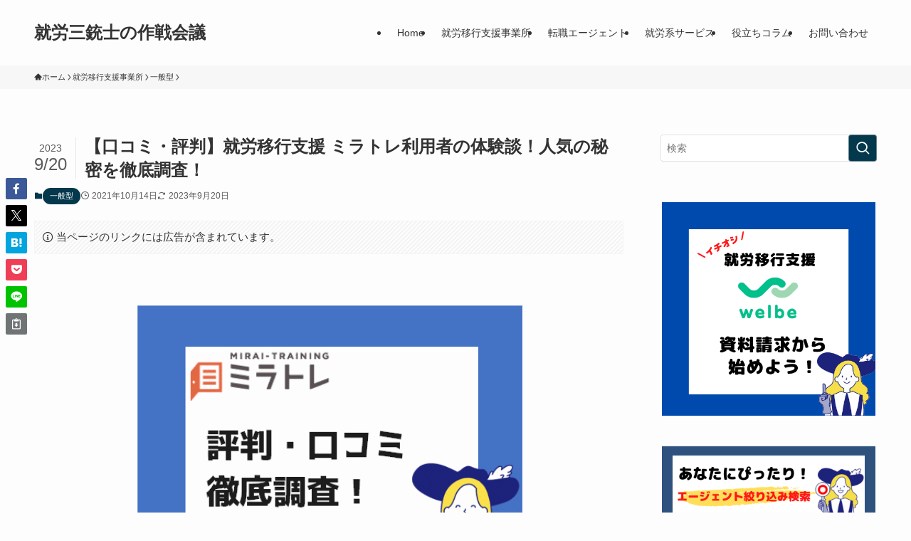

--- FILE ---
content_type: text/html; charset=UTF-8
request_url: https://syurou-sanjushi.com/miratore/
body_size: 79737
content:
<!DOCTYPE html>
<html dir="ltr" lang="ja" prefix="og: https://ogp.me/ns#" data-loaded="false" data-scrolled="false" data-spmenu="closed">
<head><meta charset="utf-8"><script>if(navigator.userAgent.match(/MSIE|Internet Explorer/i)||navigator.userAgent.match(/Trident\/7\..*?rv:11/i)){var href=document.location.href;if(!href.match(/[?&]nowprocket/)){if(href.indexOf("?")==-1){if(href.indexOf("#")==-1){document.location.href=href+"?nowprocket=1"}else{document.location.href=href.replace("#","?nowprocket=1#")}}else{if(href.indexOf("#")==-1){document.location.href=href+"&nowprocket=1"}else{document.location.href=href.replace("#","&nowprocket=1#")}}}}</script><script>(()=>{class RocketLazyLoadScripts{constructor(){this.v="2.0.3",this.userEvents=["keydown","keyup","mousedown","mouseup","mousemove","mouseover","mouseenter","mouseout","mouseleave","touchmove","touchstart","touchend","touchcancel","wheel","click","dblclick","input","visibilitychange"],this.attributeEvents=["onblur","onclick","oncontextmenu","ondblclick","onfocus","onmousedown","onmouseenter","onmouseleave","onmousemove","onmouseout","onmouseover","onmouseup","onmousewheel","onscroll","onsubmit"]}async t(){this.i(),this.o(),/iP(ad|hone)/.test(navigator.userAgent)&&this.h(),this.u(),this.l(this),this.m(),this.k(this),this.p(this),this._(),await Promise.all([this.R(),this.L()]),this.lastBreath=Date.now(),this.S(this),this.P(),this.D(),this.O(),this.M(),await this.C(this.delayedScripts.normal),await this.C(this.delayedScripts.defer),await this.C(this.delayedScripts.async),this.F("domReady"),await this.T(),await this.j(),await this.I(),this.F("windowLoad"),await this.A(),window.dispatchEvent(new Event("rocket-allScriptsLoaded")),this.everythingLoaded=!0,this.lastTouchEnd&&await new Promise((t=>setTimeout(t,500-Date.now()+this.lastTouchEnd))),this.H(),this.F("all"),this.U(),this.W()}i(){this.CSPIssue=sessionStorage.getItem("rocketCSPIssue"),document.addEventListener("securitypolicyviolation",(t=>{this.CSPIssue||"script-src-elem"!==t.violatedDirective||"data"!==t.blockedURI||(this.CSPIssue=!0,sessionStorage.setItem("rocketCSPIssue",!0))}),{isRocket:!0})}o(){window.addEventListener("pageshow",(t=>{this.persisted=t.persisted,this.realWindowLoadedFired=!0}),{isRocket:!0}),window.addEventListener("pagehide",(()=>{this.onFirstUserAction=null}),{isRocket:!0})}h(){let t;function e(e){t=e}window.addEventListener("touchstart",e,{isRocket:!0}),window.addEventListener("touchend",(function i(o){Math.abs(o.changedTouches[0].pageX-t.changedTouches[0].pageX)<10&&Math.abs(o.changedTouches[0].pageY-t.changedTouches[0].pageY)<10&&o.timeStamp-t.timeStamp<200&&(o.target.dispatchEvent(new PointerEvent("click",{target:o.target,bubbles:!0,cancelable:!0,detail:1})),event.preventDefault(),window.removeEventListener("touchstart",e,{isRocket:!0}),window.removeEventListener("touchend",i,{isRocket:!0}))}),{isRocket:!0})}q(t){this.userActionTriggered||("mousemove"!==t.type||this.firstMousemoveIgnored?"keyup"===t.type||"mouseover"===t.type||"mouseout"===t.type||(this.userActionTriggered=!0,this.onFirstUserAction&&this.onFirstUserAction()):this.firstMousemoveIgnored=!0),"click"===t.type&&t.preventDefault(),this.savedUserEvents.length>0&&(t.stopPropagation(),t.stopImmediatePropagation()),"touchstart"===this.lastEvent&&"touchend"===t.type&&(this.lastTouchEnd=Date.now()),"click"===t.type&&(this.lastTouchEnd=0),this.lastEvent=t.type,this.savedUserEvents.push(t)}u(){this.savedUserEvents=[],this.userEventHandler=this.q.bind(this),this.userEvents.forEach((t=>window.addEventListener(t,this.userEventHandler,{passive:!1,isRocket:!0})))}U(){this.userEvents.forEach((t=>window.removeEventListener(t,this.userEventHandler,{passive:!1,isRocket:!0}))),this.savedUserEvents.forEach((t=>{t.target.dispatchEvent(new window[t.constructor.name](t.type,t))}))}m(){this.eventsMutationObserver=new MutationObserver((t=>{const e="return false";for(const i of t){if("attributes"===i.type){const t=i.target.getAttribute(i.attributeName);t&&t!==e&&(i.target.setAttribute("data-rocket-"+i.attributeName,t),i.target["rocket"+i.attributeName]=new Function("event",t),i.target.setAttribute(i.attributeName,e))}"childList"===i.type&&i.addedNodes.forEach((t=>{if(t.nodeType===Node.ELEMENT_NODE)for(const i of t.attributes)this.attributeEvents.includes(i.name)&&i.value&&""!==i.value&&(t.setAttribute("data-rocket-"+i.name,i.value),t["rocket"+i.name]=new Function("event",i.value),t.setAttribute(i.name,e))}))}})),this.eventsMutationObserver.observe(document,{subtree:!0,childList:!0,attributeFilter:this.attributeEvents})}H(){this.eventsMutationObserver.disconnect(),this.attributeEvents.forEach((t=>{document.querySelectorAll("[data-rocket-"+t+"]").forEach((e=>{e.setAttribute(t,e.getAttribute("data-rocket-"+t)),e.removeAttribute("data-rocket-"+t)}))}))}k(t){Object.defineProperty(HTMLElement.prototype,"onclick",{get(){return this.rocketonclick||null},set(e){this.rocketonclick=e,this.setAttribute(t.everythingLoaded?"onclick":"data-rocket-onclick","this.rocketonclick(event)")}})}S(t){function e(e,i){let o=e[i];e[i]=null,Object.defineProperty(e,i,{get:()=>o,set(s){t.everythingLoaded?o=s:e["rocket"+i]=o=s}})}e(document,"onreadystatechange"),e(window,"onload"),e(window,"onpageshow");try{Object.defineProperty(document,"readyState",{get:()=>t.rocketReadyState,set(e){t.rocketReadyState=e},configurable:!0}),document.readyState="loading"}catch(t){console.log("WPRocket DJE readyState conflict, bypassing")}}l(t){this.originalAddEventListener=EventTarget.prototype.addEventListener,this.originalRemoveEventListener=EventTarget.prototype.removeEventListener,this.savedEventListeners=[],EventTarget.prototype.addEventListener=function(e,i,o){o&&o.isRocket||!t.B(e,this)&&!t.userEvents.includes(e)||t.B(e,this)&&!t.userActionTriggered||e.startsWith("rocket-")||t.everythingLoaded?t.originalAddEventListener.call(this,e,i,o):t.savedEventListeners.push({target:this,remove:!1,type:e,func:i,options:o})},EventTarget.prototype.removeEventListener=function(e,i,o){o&&o.isRocket||!t.B(e,this)&&!t.userEvents.includes(e)||t.B(e,this)&&!t.userActionTriggered||e.startsWith("rocket-")||t.everythingLoaded?t.originalRemoveEventListener.call(this,e,i,o):t.savedEventListeners.push({target:this,remove:!0,type:e,func:i,options:o})}}F(t){"all"===t&&(EventTarget.prototype.addEventListener=this.originalAddEventListener,EventTarget.prototype.removeEventListener=this.originalRemoveEventListener),this.savedEventListeners=this.savedEventListeners.filter((e=>{let i=e.type,o=e.target||window;return"domReady"===t&&"DOMContentLoaded"!==i&&"readystatechange"!==i||("windowLoad"===t&&"load"!==i&&"readystatechange"!==i&&"pageshow"!==i||(this.B(i,o)&&(i="rocket-"+i),e.remove?o.removeEventListener(i,e.func,e.options):o.addEventListener(i,e.func,e.options),!1))}))}p(t){let e;function i(e){return t.everythingLoaded?e:e.split(" ").map((t=>"load"===t||t.startsWith("load.")?"rocket-jquery-load":t)).join(" ")}function o(o){function s(e){const s=o.fn[e];o.fn[e]=o.fn.init.prototype[e]=function(){return this[0]===window&&t.userActionTriggered&&("string"==typeof arguments[0]||arguments[0]instanceof String?arguments[0]=i(arguments[0]):"object"==typeof arguments[0]&&Object.keys(arguments[0]).forEach((t=>{const e=arguments[0][t];delete arguments[0][t],arguments[0][i(t)]=e}))),s.apply(this,arguments),this}}if(o&&o.fn&&!t.allJQueries.includes(o)){const e={DOMContentLoaded:[],"rocket-DOMContentLoaded":[]};for(const t in e)document.addEventListener(t,(()=>{e[t].forEach((t=>t()))}),{isRocket:!0});o.fn.ready=o.fn.init.prototype.ready=function(i){function s(){parseInt(o.fn.jquery)>2?setTimeout((()=>i.bind(document)(o))):i.bind(document)(o)}return t.realDomReadyFired?!t.userActionTriggered||t.fauxDomReadyFired?s():e["rocket-DOMContentLoaded"].push(s):e.DOMContentLoaded.push(s),o([])},s("on"),s("one"),s("off"),t.allJQueries.push(o)}e=o}t.allJQueries=[],o(window.jQuery),Object.defineProperty(window,"jQuery",{get:()=>e,set(t){o(t)}})}P(){const t=new Map;document.write=document.writeln=function(e){const i=document.currentScript,o=document.createRange(),s=i.parentElement;let n=t.get(i);void 0===n&&(n=i.nextSibling,t.set(i,n));const c=document.createDocumentFragment();o.setStart(c,0),c.appendChild(o.createContextualFragment(e)),s.insertBefore(c,n)}}async R(){return new Promise((t=>{this.userActionTriggered?t():this.onFirstUserAction=t}))}async L(){return new Promise((t=>{document.addEventListener("DOMContentLoaded",(()=>{this.realDomReadyFired=!0,t()}),{isRocket:!0})}))}async I(){return this.realWindowLoadedFired?Promise.resolve():new Promise((t=>{window.addEventListener("load",t,{isRocket:!0})}))}M(){this.pendingScripts=[];this.scriptsMutationObserver=new MutationObserver((t=>{for(const e of t)e.addedNodes.forEach((t=>{"SCRIPT"!==t.tagName||t.noModule||t.isWPRocket||this.pendingScripts.push({script:t,promise:new Promise((e=>{const i=()=>{const i=this.pendingScripts.findIndex((e=>e.script===t));i>=0&&this.pendingScripts.splice(i,1),e()};t.addEventListener("load",i,{isRocket:!0}),t.addEventListener("error",i,{isRocket:!0}),setTimeout(i,1e3)}))})}))})),this.scriptsMutationObserver.observe(document,{childList:!0,subtree:!0})}async j(){await this.J(),this.pendingScripts.length?(await this.pendingScripts[0].promise,await this.j()):this.scriptsMutationObserver.disconnect()}D(){this.delayedScripts={normal:[],async:[],defer:[]},document.querySelectorAll("script[type$=rocketlazyloadscript]").forEach((t=>{t.hasAttribute("data-rocket-src")?t.hasAttribute("async")&&!1!==t.async?this.delayedScripts.async.push(t):t.hasAttribute("defer")&&!1!==t.defer||"module"===t.getAttribute("data-rocket-type")?this.delayedScripts.defer.push(t):this.delayedScripts.normal.push(t):this.delayedScripts.normal.push(t)}))}async _(){await this.L();let t=[];document.querySelectorAll("script[type$=rocketlazyloadscript][data-rocket-src]").forEach((e=>{let i=e.getAttribute("data-rocket-src");if(i&&!i.startsWith("data:")){i.startsWith("//")&&(i=location.protocol+i);try{const o=new URL(i).origin;o!==location.origin&&t.push({src:o,crossOrigin:e.crossOrigin||"module"===e.getAttribute("data-rocket-type")})}catch(t){}}})),t=[...new Map(t.map((t=>[JSON.stringify(t),t]))).values()],this.N(t,"preconnect")}async $(t){if(await this.G(),!0!==t.noModule||!("noModule"in HTMLScriptElement.prototype))return new Promise((e=>{let i;function o(){(i||t).setAttribute("data-rocket-status","executed"),e()}try{if(navigator.userAgent.includes("Firefox/")||""===navigator.vendor||this.CSPIssue)i=document.createElement("script"),[...t.attributes].forEach((t=>{let e=t.nodeName;"type"!==e&&("data-rocket-type"===e&&(e="type"),"data-rocket-src"===e&&(e="src"),i.setAttribute(e,t.nodeValue))})),t.text&&(i.text=t.text),t.nonce&&(i.nonce=t.nonce),i.hasAttribute("src")?(i.addEventListener("load",o,{isRocket:!0}),i.addEventListener("error",(()=>{i.setAttribute("data-rocket-status","failed-network"),e()}),{isRocket:!0}),setTimeout((()=>{i.isConnected||e()}),1)):(i.text=t.text,o()),i.isWPRocket=!0,t.parentNode.replaceChild(i,t);else{const i=t.getAttribute("data-rocket-type"),s=t.getAttribute("data-rocket-src");i?(t.type=i,t.removeAttribute("data-rocket-type")):t.removeAttribute("type"),t.addEventListener("load",o,{isRocket:!0}),t.addEventListener("error",(i=>{this.CSPIssue&&i.target.src.startsWith("data:")?(console.log("WPRocket: CSP fallback activated"),t.removeAttribute("src"),this.$(t).then(e)):(t.setAttribute("data-rocket-status","failed-network"),e())}),{isRocket:!0}),s?(t.fetchPriority="high",t.removeAttribute("data-rocket-src"),t.src=s):t.src="data:text/javascript;base64,"+window.btoa(unescape(encodeURIComponent(t.text)))}}catch(i){t.setAttribute("data-rocket-status","failed-transform"),e()}}));t.setAttribute("data-rocket-status","skipped")}async C(t){const e=t.shift();return e?(e.isConnected&&await this.$(e),this.C(t)):Promise.resolve()}O(){this.N([...this.delayedScripts.normal,...this.delayedScripts.defer,...this.delayedScripts.async],"preload")}N(t,e){this.trash=this.trash||[];let i=!0;var o=document.createDocumentFragment();t.forEach((t=>{const s=t.getAttribute&&t.getAttribute("data-rocket-src")||t.src;if(s&&!s.startsWith("data:")){const n=document.createElement("link");n.href=s,n.rel=e,"preconnect"!==e&&(n.as="script",n.fetchPriority=i?"high":"low"),t.getAttribute&&"module"===t.getAttribute("data-rocket-type")&&(n.crossOrigin=!0),t.crossOrigin&&(n.crossOrigin=t.crossOrigin),t.integrity&&(n.integrity=t.integrity),t.nonce&&(n.nonce=t.nonce),o.appendChild(n),this.trash.push(n),i=!1}})),document.head.appendChild(o)}W(){this.trash.forEach((t=>t.remove()))}async T(){try{document.readyState="interactive"}catch(t){}this.fauxDomReadyFired=!0;try{await this.G(),document.dispatchEvent(new Event("rocket-readystatechange")),await this.G(),document.rocketonreadystatechange&&document.rocketonreadystatechange(),await this.G(),document.dispatchEvent(new Event("rocket-DOMContentLoaded")),await this.G(),window.dispatchEvent(new Event("rocket-DOMContentLoaded"))}catch(t){console.error(t)}}async A(){try{document.readyState="complete"}catch(t){}try{await this.G(),document.dispatchEvent(new Event("rocket-readystatechange")),await this.G(),document.rocketonreadystatechange&&document.rocketonreadystatechange(),await this.G(),window.dispatchEvent(new Event("rocket-load")),await this.G(),window.rocketonload&&window.rocketonload(),await this.G(),this.allJQueries.forEach((t=>t(window).trigger("rocket-jquery-load"))),await this.G();const t=new Event("rocket-pageshow");t.persisted=this.persisted,window.dispatchEvent(t),await this.G(),window.rocketonpageshow&&window.rocketonpageshow({persisted:this.persisted})}catch(t){console.error(t)}}async G(){Date.now()-this.lastBreath>45&&(await this.J(),this.lastBreath=Date.now())}async J(){return document.hidden?new Promise((t=>setTimeout(t))):new Promise((t=>requestAnimationFrame(t)))}B(t,e){return e===document&&"readystatechange"===t||(e===document&&"DOMContentLoaded"===t||(e===window&&"DOMContentLoaded"===t||(e===window&&"load"===t||e===window&&"pageshow"===t)))}static run(){(new RocketLazyLoadScripts).t()}}RocketLazyLoadScripts.run()})();</script>

<meta name="format-detection" content="telephone=no">
<meta http-equiv="X-UA-Compatible" content="IE=edge">
<meta name="viewport" content="width=device-width, viewport-fit=cover">
<title>【口コミ・評判】就労移行支援 ミラトレ利用者の体験談！人気の秘密を徹底調査！ - 就労移行支援 - 就労三銃士の作戦会議</title><link rel="preload" data-rocket-preload as="font" href="https://syurou-sanjushi.com/wp-content/themes/swell/assets/fonts/icomoon.woff2?fq24x" crossorigin><link rel="preload" data-rocket-preload as="font" href="https://syurou-sanjushi.com/wp-content/plugins/responsive-accordion-and-collapse/css/font-awesome/fonts/fontawesome-webfont.woff?v=4.1.0" crossorigin><link rel="preload" data-rocket-preload as="font" href="https://syurou-sanjushi.com/wp-content/plugins/vk-blocks/vendor/vektor-inc/font-awesome-versions/src/versions/6/webfonts/fa-regular-400.woff2" crossorigin><link rel="preload" data-rocket-preload as="font" href="https://syurou-sanjushi.com/wp-content/plugins/vk-blocks/vendor/vektor-inc/font-awesome-versions/src/versions/6/webfonts/fa-solid-900.woff2" crossorigin><link rel="preload" data-rocket-preload as="font" href="https://syurou-sanjushi.com/wp-content/plugins/vk-blocks/vendor/vektor-inc/font-awesome-versions/src/versions/6/webfonts/fa-brands-400.woff2" crossorigin><link rel="preload" data-rocket-preload as="font" href="https://syurou-sanjushi.com/wp-content/plugins/vk-blocks/vendor/vektor-inc/font-awesome-versions/src/versions/6/webfonts/fa-v4compatibility.woff2" crossorigin><link rel="preload" data-rocket-preload as="font" href="https://use.fontawesome.com/releases/v6.1.1/webfonts/fa-regular-400.woff2" crossorigin><link rel="preload" data-rocket-preload as="font" href="https://use.fontawesome.com/releases/v6.1.1/webfonts/fa-solid-900.woff2" crossorigin><link rel="preload" data-rocket-preload as="font" href="https://use.fontawesome.com/releases/v6.1.1/webfonts/fa-brands-400.woff2" crossorigin><link rel="preload" data-rocket-preload as="font" href="https://use.fontawesome.com/releases/v6.1.1/webfonts/fa-v4compatibility.woff2" crossorigin><link rel="preload" data-rocket-preload as="font" href="https://syurou-sanjushi.com/wp-content/plugins/useful-blocks/assets/fonts/icomoon.woff2?9vslrt03" crossorigin><link rel="preload" data-rocket-preload as="font" href="https://syurou-sanjushi.com/wp-content/plugins/shortcodes-ultimate/vendor/fork-awesome/fonts/forkawesome-webfont.woff2?v=1.2.0" crossorigin><style id="wpr-usedcss">img:is([sizes=auto i],[sizes^="auto," i]){contain-intrinsic-size:3000px 1500px}:where(.wp-block-calendar table:not(.has-background) th){background:#ddd}:where(.wp-block-columns){margin-bottom:1.75em}:where(.wp-block-columns.has-background){padding:1.25em 2.375em}:where(.wp-block-post-comments input[type=submit]){border:none}:where(.wp-block-cover-image:not(.has-text-color)),:where(.wp-block-cover:not(.has-text-color)){color:#fff}:where(.wp-block-cover-image.is-light:not(.has-text-color)),:where(.wp-block-cover.is-light:not(.has-text-color)){color:#000}:root :where(.wp-block-cover h1:not(.has-text-color)),:root :where(.wp-block-cover h2:not(.has-text-color)),:root :where(.wp-block-cover h3:not(.has-text-color)),:root :where(.wp-block-cover h4:not(.has-text-color)),:root :where(.wp-block-cover h5:not(.has-text-color)),:root :where(.wp-block-cover h6:not(.has-text-color)),:root :where(.wp-block-cover p:not(.has-text-color)){color:inherit}:where(.wp-block-file){margin-bottom:1.5em}:where(.wp-block-file__button){border-radius:2em;display:inline-block;padding:.5em 1em}:where(.wp-block-file__button):is(a):active,:where(.wp-block-file__button):is(a):focus,:where(.wp-block-file__button):is(a):hover,:where(.wp-block-file__button):is(a):visited{box-shadow:none;color:#fff;opacity:.85;text-decoration:none}.wp-block-image>a,.wp-block-image>figure>a{display:inline-block}.wp-block-image img{box-sizing:border-box;height:auto;max-width:100%;vertical-align:bottom}@media not (prefers-reduced-motion){.wp-block-image img.hide{visibility:hidden}.wp-block-image img.show{animation:.4s show-content-image}}.wp-block-image[style*=border-radius] img,.wp-block-image[style*=border-radius]>a{border-radius:inherit}.wp-block-image.aligncenter{text-align:center}.wp-block-image .aligncenter,.wp-block-image.aligncenter{display:table}.wp-block-image .aligncenter{margin-left:auto;margin-right:auto}.wp-block-image :where(figcaption){margin-bottom:1em;margin-top:.5em}:root :where(.wp-block-image.is-style-rounded img,.wp-block-image .is-style-rounded img){border-radius:9999px}.wp-block-image figure{margin:0}@keyframes show-content-image{0%{visibility:hidden}99%{visibility:hidden}to{visibility:visible}}:where(.wp-block-latest-comments:not([style*=line-height] .wp-block-latest-comments__comment)){line-height:1.1}:where(.wp-block-latest-comments:not([style*=line-height] .wp-block-latest-comments__comment-excerpt p)){line-height:1.8}:root :where(.wp-block-latest-posts.is-grid){padding:0}:root :where(.wp-block-latest-posts.wp-block-latest-posts__list){padding-left:0}ol,ul{box-sizing:border-box}:root :where(.wp-block-list.has-background){padding:1.25em 2.375em}:where(.wp-block-navigation.has-background .wp-block-navigation-item a:not(.wp-element-button)),:where(.wp-block-navigation.has-background .wp-block-navigation-submenu a:not(.wp-element-button)){padding:.5em 1em}:where(.wp-block-navigation .wp-block-navigation__submenu-container .wp-block-navigation-item a:not(.wp-element-button)),:where(.wp-block-navigation .wp-block-navigation__submenu-container .wp-block-navigation-submenu a:not(.wp-element-button)),:where(.wp-block-navigation .wp-block-navigation__submenu-container .wp-block-navigation-submenu button.wp-block-navigation-item__content),:where(.wp-block-navigation .wp-block-navigation__submenu-container .wp-block-pages-list__item button.wp-block-navigation-item__content){padding:.5em 1em}:root :where(p.has-background){padding:1.25em 2.375em}:where(p.has-text-color:not(.has-link-color)) a{color:inherit}:where(.wp-block-post-comments-form) input:not([type=submit]),:where(.wp-block-post-comments-form) textarea{border:1px solid #949494;font-family:inherit;font-size:1em}:where(.wp-block-post-comments-form) input:where(:not([type=submit]):not([type=checkbox])),:where(.wp-block-post-comments-form) textarea{padding:calc(.667em + 2px)}:where(.wp-block-post-excerpt){box-sizing:border-box;margin-bottom:var(--wp--style--block-gap);margin-top:var(--wp--style--block-gap)}:where(.wp-block-preformatted.has-background){padding:1.25em 2.375em}:root :where(.wp-block-separator.is-style-dots){height:auto;line-height:1;text-align:center}:root :where(.wp-block-separator.is-style-dots):before{color:currentColor;content:"···";font-family:serif;font-size:1.5em;letter-spacing:2em;padding-left:2em}:root :where(.wp-block-site-logo.is-style-rounded){border-radius:9999px}:where(.wp-block-social-links:not(.is-style-logos-only)) .wp-social-link{background-color:#f0f0f0;color:#444}:where(.wp-block-social-links:not(.is-style-logos-only)) .wp-social-link-amazon{background-color:#f90;color:#fff}:where(.wp-block-social-links:not(.is-style-logos-only)) .wp-social-link-bandcamp{background-color:#1ea0c3;color:#fff}:where(.wp-block-social-links:not(.is-style-logos-only)) .wp-social-link-behance{background-color:#0757fe;color:#fff}:where(.wp-block-social-links:not(.is-style-logos-only)) .wp-social-link-bluesky{background-color:#0a7aff;color:#fff}:where(.wp-block-social-links:not(.is-style-logos-only)) .wp-social-link-codepen{background-color:#1e1f26;color:#fff}:where(.wp-block-social-links:not(.is-style-logos-only)) .wp-social-link-deviantart{background-color:#02e49b;color:#fff}:where(.wp-block-social-links:not(.is-style-logos-only)) .wp-social-link-discord{background-color:#5865f2;color:#fff}:where(.wp-block-social-links:not(.is-style-logos-only)) .wp-social-link-dribbble{background-color:#e94c89;color:#fff}:where(.wp-block-social-links:not(.is-style-logos-only)) .wp-social-link-dropbox{background-color:#4280ff;color:#fff}:where(.wp-block-social-links:not(.is-style-logos-only)) .wp-social-link-etsy{background-color:#f45800;color:#fff}:where(.wp-block-social-links:not(.is-style-logos-only)) .wp-social-link-facebook{background-color:#0866ff;color:#fff}:where(.wp-block-social-links:not(.is-style-logos-only)) .wp-social-link-fivehundredpx{background-color:#000;color:#fff}:where(.wp-block-social-links:not(.is-style-logos-only)) .wp-social-link-flickr{background-color:#0461dd;color:#fff}:where(.wp-block-social-links:not(.is-style-logos-only)) .wp-social-link-foursquare{background-color:#e65678;color:#fff}:where(.wp-block-social-links:not(.is-style-logos-only)) .wp-social-link-github{background-color:#24292d;color:#fff}:where(.wp-block-social-links:not(.is-style-logos-only)) .wp-social-link-goodreads{background-color:#eceadd;color:#382110}:where(.wp-block-social-links:not(.is-style-logos-only)) .wp-social-link-google{background-color:#ea4434;color:#fff}:where(.wp-block-social-links:not(.is-style-logos-only)) .wp-social-link-gravatar{background-color:#1d4fc4;color:#fff}:where(.wp-block-social-links:not(.is-style-logos-only)) .wp-social-link-instagram{background-color:#f00075;color:#fff}:where(.wp-block-social-links:not(.is-style-logos-only)) .wp-social-link-lastfm{background-color:#e21b24;color:#fff}:where(.wp-block-social-links:not(.is-style-logos-only)) .wp-social-link-linkedin{background-color:#0d66c2;color:#fff}:where(.wp-block-social-links:not(.is-style-logos-only)) .wp-social-link-mastodon{background-color:#3288d4;color:#fff}:where(.wp-block-social-links:not(.is-style-logos-only)) .wp-social-link-medium{background-color:#000;color:#fff}:where(.wp-block-social-links:not(.is-style-logos-only)) .wp-social-link-meetup{background-color:#f6405f;color:#fff}:where(.wp-block-social-links:not(.is-style-logos-only)) .wp-social-link-patreon{background-color:#000;color:#fff}:where(.wp-block-social-links:not(.is-style-logos-only)) .wp-social-link-pinterest{background-color:#e60122;color:#fff}:where(.wp-block-social-links:not(.is-style-logos-only)) .wp-social-link-pocket{background-color:#ef4155;color:#fff}:where(.wp-block-social-links:not(.is-style-logos-only)) .wp-social-link-reddit{background-color:#ff4500;color:#fff}:where(.wp-block-social-links:not(.is-style-logos-only)) .wp-social-link-skype{background-color:#0478d7;color:#fff}:where(.wp-block-social-links:not(.is-style-logos-only)) .wp-social-link-snapchat{background-color:#fefc00;color:#fff;stroke:#000}:where(.wp-block-social-links:not(.is-style-logos-only)) .wp-social-link-soundcloud{background-color:#ff5600;color:#fff}:where(.wp-block-social-links:not(.is-style-logos-only)) .wp-social-link-spotify{background-color:#1bd760;color:#fff}:where(.wp-block-social-links:not(.is-style-logos-only)) .wp-social-link-telegram{background-color:#2aabee;color:#fff}:where(.wp-block-social-links:not(.is-style-logos-only)) .wp-social-link-threads{background-color:#000;color:#fff}:where(.wp-block-social-links:not(.is-style-logos-only)) .wp-social-link-tiktok{background-color:#000;color:#fff}:where(.wp-block-social-links:not(.is-style-logos-only)) .wp-social-link-tumblr{background-color:#011835;color:#fff}:where(.wp-block-social-links:not(.is-style-logos-only)) .wp-social-link-twitch{background-color:#6440a4;color:#fff}:where(.wp-block-social-links:not(.is-style-logos-only)) .wp-social-link-twitter{background-color:#1da1f2;color:#fff}:where(.wp-block-social-links:not(.is-style-logos-only)) .wp-social-link-vimeo{background-color:#1eb7ea;color:#fff}:where(.wp-block-social-links:not(.is-style-logos-only)) .wp-social-link-vk{background-color:#4680c2;color:#fff}:where(.wp-block-social-links:not(.is-style-logos-only)) .wp-social-link-wordpress{background-color:#3499cd;color:#fff}:where(.wp-block-social-links:not(.is-style-logos-only)) .wp-social-link-whatsapp{background-color:#25d366;color:#fff}:where(.wp-block-social-links:not(.is-style-logos-only)) .wp-social-link-x{background-color:#000;color:#fff}:where(.wp-block-social-links:not(.is-style-logos-only)) .wp-social-link-yelp{background-color:#d32422;color:#fff}:where(.wp-block-social-links:not(.is-style-logos-only)) .wp-social-link-youtube{background-color:red;color:#fff}:where(.wp-block-social-links.is-style-logos-only) .wp-social-link{background:0 0}:where(.wp-block-social-links.is-style-logos-only) .wp-social-link svg{height:1.25em;width:1.25em}:where(.wp-block-social-links.is-style-logos-only) .wp-social-link-amazon{color:#f90}:where(.wp-block-social-links.is-style-logos-only) .wp-social-link-bandcamp{color:#1ea0c3}:where(.wp-block-social-links.is-style-logos-only) .wp-social-link-behance{color:#0757fe}:where(.wp-block-social-links.is-style-logos-only) .wp-social-link-bluesky{color:#0a7aff}:where(.wp-block-social-links.is-style-logos-only) .wp-social-link-codepen{color:#1e1f26}:where(.wp-block-social-links.is-style-logos-only) .wp-social-link-deviantart{color:#02e49b}:where(.wp-block-social-links.is-style-logos-only) .wp-social-link-discord{color:#5865f2}:where(.wp-block-social-links.is-style-logos-only) .wp-social-link-dribbble{color:#e94c89}:where(.wp-block-social-links.is-style-logos-only) .wp-social-link-dropbox{color:#4280ff}:where(.wp-block-social-links.is-style-logos-only) .wp-social-link-etsy{color:#f45800}:where(.wp-block-social-links.is-style-logos-only) .wp-social-link-facebook{color:#0866ff}:where(.wp-block-social-links.is-style-logos-only) .wp-social-link-fivehundredpx{color:#000}:where(.wp-block-social-links.is-style-logos-only) .wp-social-link-flickr{color:#0461dd}:where(.wp-block-social-links.is-style-logos-only) .wp-social-link-foursquare{color:#e65678}:where(.wp-block-social-links.is-style-logos-only) .wp-social-link-github{color:#24292d}:where(.wp-block-social-links.is-style-logos-only) .wp-social-link-goodreads{color:#382110}:where(.wp-block-social-links.is-style-logos-only) .wp-social-link-google{color:#ea4434}:where(.wp-block-social-links.is-style-logos-only) .wp-social-link-gravatar{color:#1d4fc4}:where(.wp-block-social-links.is-style-logos-only) .wp-social-link-instagram{color:#f00075}:where(.wp-block-social-links.is-style-logos-only) .wp-social-link-lastfm{color:#e21b24}:where(.wp-block-social-links.is-style-logos-only) .wp-social-link-linkedin{color:#0d66c2}:where(.wp-block-social-links.is-style-logos-only) .wp-social-link-mastodon{color:#3288d4}:where(.wp-block-social-links.is-style-logos-only) .wp-social-link-medium{color:#000}:where(.wp-block-social-links.is-style-logos-only) .wp-social-link-meetup{color:#f6405f}:where(.wp-block-social-links.is-style-logos-only) .wp-social-link-patreon{color:#000}:where(.wp-block-social-links.is-style-logos-only) .wp-social-link-pinterest{color:#e60122}:where(.wp-block-social-links.is-style-logos-only) .wp-social-link-pocket{color:#ef4155}:where(.wp-block-social-links.is-style-logos-only) .wp-social-link-reddit{color:#ff4500}:where(.wp-block-social-links.is-style-logos-only) .wp-social-link-skype{color:#0478d7}:where(.wp-block-social-links.is-style-logos-only) .wp-social-link-snapchat{color:#fff;stroke:#000}:where(.wp-block-social-links.is-style-logos-only) .wp-social-link-soundcloud{color:#ff5600}:where(.wp-block-social-links.is-style-logos-only) .wp-social-link-spotify{color:#1bd760}:where(.wp-block-social-links.is-style-logos-only) .wp-social-link-telegram{color:#2aabee}:where(.wp-block-social-links.is-style-logos-only) .wp-social-link-threads{color:#000}:where(.wp-block-social-links.is-style-logos-only) .wp-social-link-tiktok{color:#000}:where(.wp-block-social-links.is-style-logos-only) .wp-social-link-tumblr{color:#011835}:where(.wp-block-social-links.is-style-logos-only) .wp-social-link-twitch{color:#6440a4}:where(.wp-block-social-links.is-style-logos-only) .wp-social-link-twitter{color:#1da1f2}:where(.wp-block-social-links.is-style-logos-only) .wp-social-link-vimeo{color:#1eb7ea}:where(.wp-block-social-links.is-style-logos-only) .wp-social-link-vk{color:#4680c2}:where(.wp-block-social-links.is-style-logos-only) .wp-social-link-whatsapp{color:#25d366}:where(.wp-block-social-links.is-style-logos-only) .wp-social-link-wordpress{color:#3499cd}:where(.wp-block-social-links.is-style-logos-only) .wp-social-link-x{color:#000}:where(.wp-block-social-links.is-style-logos-only) .wp-social-link-yelp{color:#d32422}:where(.wp-block-social-links.is-style-logos-only) .wp-social-link-youtube{color:red}:root :where(.wp-block-social-links .wp-social-link a){padding:.25em}:root :where(.wp-block-social-links.is-style-logos-only .wp-social-link a){padding:0}:root :where(.wp-block-social-links.is-style-pill-shape .wp-social-link a){padding-left:.6666666667em;padding-right:.6666666667em}:root :where(.wp-block-tag-cloud.is-style-outline){display:flex;flex-wrap:wrap;gap:1ch}:root :where(.wp-block-tag-cloud.is-style-outline a){border:1px solid;font-size:unset!important;margin-right:0;padding:1ch 2ch;text-decoration:none!important}.wp-block-table{overflow-x:auto}.wp-block-table table{border-collapse:collapse;width:100%}.wp-block-table thead{border-bottom:3px solid}.wp-block-table td,.wp-block-table th{border:1px solid;padding:.5em}.wp-block-table.aligncenter{display:table;width:auto}.wp-block-table.aligncenter td,.wp-block-table.aligncenter th{word-break:break-word}.wp-block-table table[style*=border-width] td,.wp-block-table table[style*=border-width] th,.wp-block-table table[style*=border-width] tr,.wp-block-table table[style*=border-width]>*{border-style:inherit;border-width:inherit}:root :where(.wp-block-table-of-contents){box-sizing:border-box}:where(.wp-block-term-description){box-sizing:border-box;margin-bottom:var(--wp--style--block-gap);margin-top:var(--wp--style--block-gap)}:where(pre.wp-block-verse){font-family:inherit}:root{--wp--preset--font-size--normal:16px;--wp--preset--font-size--huge:42px}.aligncenter{clear:both}html :where(.has-border-color){border-style:solid}html :where([style*=border-top-color]){border-top-style:solid}html :where([style*=border-right-color]){border-right-style:solid}html :where([style*=border-bottom-color]){border-bottom-style:solid}html :where([style*=border-left-color]){border-left-style:solid}html :where([style*=border-width]){border-style:solid}html :where([style*=border-top-width]){border-top-style:solid}html :where([style*=border-right-width]){border-right-style:solid}html :where([style*=border-bottom-width]){border-bottom-style:solid}html :where([style*=border-left-width]){border-left-style:solid}html :where(img[class*=wp-image-]){height:auto;max-width:100%}:where(figure){margin:0 0 1em}html :where(.is-position-sticky){--wp-admin--admin-bar--position-offset:var(--wp-admin--admin-bar--height,0px)}@media screen and (max-width:600px){html :where(.is-position-sticky){--wp-admin--admin-bar--position-offset:0px}}@font-face{font-display:swap;font-family:icomoon;font-style:normal;font-weight:400;src:url(https://syurou-sanjushi.com/wp-content/themes/swell/assets/fonts/icomoon.woff2?fq24x) format("woff2"),url(https://syurou-sanjushi.com/wp-content/themes/swell/assets/fonts/icomoon.ttf?fq24x) format("truetype"),url(https://syurou-sanjushi.com/wp-content/themes/swell/assets/fonts/icomoon.woff?fq24x) format("woff"),url(https://syurou-sanjushi.com/wp-content/themes/swell/assets/fonts/icomoon.svg?fq24x#icomoon) format("svg")}[class*=" icon-"]:before,[class^=icon-]:before{-webkit-font-smoothing:antialiased;-moz-osx-font-smoothing:grayscale;font-family:icomoon!important;font-style:normal;font-variant:normal;font-weight:400;line-height:1;text-transform:none}.icon-arrow_drop_down:before{content:"\e904"}.icon-arrow_drop_up:before{content:"\e943"}.icon-chevron-up:before{content:"\e912"}.icon-home:before{content:"\e922"}.icon-info:before{content:"\e91d"}.icon-modified:before{content:"\e92d"}.icon-posted:before{content:"\e931"}.icon-batsu:before{content:"\e91f"}.icon-search:before{content:"\e92e"}.icon-close-thin:before{content:"\e920"}.icon-menu-thin:before{content:"\e91b"}.icon-facebook:before{content:"\e901"}.icon-hatebu:before{content:"\e905"}.icon-line:before{content:"\e907"}.icon-pocket:before{content:"\e90a"}.icon-twitter-x:before{content:"\e926"}#fix_bottom_menu:before,.p-spMenu__inner:before,[data-type=type1] .p-blogCard__inner:before{content:"";height:100%;left:0;position:absolute;top:0;width:100%;z-index:0}.c-categoryList:before,.c-tagList:before,code.file_name:before{-webkit-font-smoothing:antialiased;-moz-osx-font-smoothing:grayscale;font-family:icomoon!important;font-style:normal;font-variant:normal;font-weight:400;line-height:1;text-transform:none}.p-breadcrumb__item:after{background-color:currentcolor;-webkit-clip-path:polygon(45% 9%,75% 51%,45% 90%,30% 90%,60% 50%,30% 10%);clip-path:polygon(45% 9%,75% 51%,45% 90%,30% 90%,60% 50%,30% 10%);content:"";display:block;height:10px;margin:0;opacity:.8;width:10px}@-webkit-keyframes flash{0%{opacity:.6}to{opacity:1}}@keyframes flash{0%{opacity:.6}to{opacity:1}}:root{--color_border:hsla(0,0%,78%,.5);--color_gray:hsla(0,0%,78%,.15);--swl-color_hov_gray:rgba(3, 2, 2, .05);--swl-color_shadow:rgba(0, 0, 0, .12);--swl-fz--root:3.6vw;--swl-fz--side:var(--swl-fz--root);--swl-block-margin:2em;--swl-sidebar_width:280px;--swl-sidebar_margin:24px;--swl-pad_post_content:0px;--swl-pad_container:4vw;--swl-h2-margin--x:-2vw;--swl-box_shadow:0 2px 4px rgba(0, 0, 0, .05),0 4px 4px -4px rgba(0, 0, 0, .1);--swl-img_shadow:0 2px 8px rgba(0, 0, 0, .1),0 4px 8px -4px rgba(0, 0, 0, .2);--swl-btn_shadow:0 2px 2px rgba(0, 0, 0, .1),0 4px 8px -4px rgba(0, 0, 0, .2);--swl-text_color--black:#333;--swl-text_color--white:#fff;--swl-fz--xs:.75em;--swl-fz--small:.9em;--swl-fz--normal:1rem;--swl-fz--medium:1.1em;--swl-fz--large:1.25em;--swl-fz--huge:1.6em;--swl-list-padding--left:1.5em;--swl-list-padding--has_bg:1em 1em 1em 1.75em}html{font-size:var(--swl-fz--root)}.c-plainBtn{-webkit-appearance:none;-o-appearance:none;appearance:none;background-color:transparent;border:none;box-shadow:none}*,.c-plainBtn{margin:0;padding:0}*{box-sizing:border-box;font-family:inherit;font-size:inherit;line-height:inherit}:after,:before{box-sizing:inherit;text-decoration:inherit;vertical-align:inherit}b,strong{font-weight:700}ruby>rt{font-size:50%}main{display:block}:where(ol:not([type])),:where(ul:not([type])){list-style:none}table{border-collapse:collapse;border-spacing:0}td,th{word-break:break-all}img{border-style:none;height:auto;max-width:100%}video{outline:0}code{-moz-tab-size:4;-o-tab-size:4;tab-size:4}svg:not([fill]){fill:currentcolor}[hidden]{display:none}button,input,optgroup,select,textarea{font-family:inherit;font-size:inherit;line-height:inherit}button,input{overflow:visible}button,select{text-transform:none}[type=button],[type=reset],[type=submit],button{-webkit-appearance:button;cursor:pointer;display:inline-block}[role=button]{cursor:pointer}fieldset{padding:.35em .75em .625em}legend{box-sizing:border-box;color:inherit;display:table;max-width:100%;padding:0;white-space:normal}button,input,select,textarea{background-color:#f7f7f7;border:1px solid hsla(0,0%,78%,.5);border-radius:0;color:#333;padding:.25em .5em}[aria-busy=true]{cursor:progress}[aria-controls]{cursor:pointer}[aria-disabled]{cursor:default}html{letter-spacing:var(--swl-letter_spacing,normal)}body{word-wrap:break-word;-webkit-text-size-adjust:100%;background-color:var(--color_bg);color:var(--color_text);font-family:var(--swl-font_family);font-size:1rem;font-weight:var(--swl-font_weight);line-height:1.6;max-width:100%;min-width:100%;overflow-wrap:break-word;overflow-x:clip;position:relative}a{color:var(--color_link)}#lp-content .post_content,#main_content .post_content{font-size:var(--swl-fz--content,16px)}[data-spmenu=opened] #wpadminbar{z-index:1}#fix_bottom_menu{bottom:-60px;display:none;left:0;position:fixed}.-index-off .widget_swell_index,.-index-off [data-onclick=toggleIndex]{display:none}.-index-off .widget_swell_index+.c-widget{margin-top:0!important}.l-article{max-width:var(--article_size);padding-left:0;padding-right:0}.lp-content .l-article{margin-left:auto;margin-right:auto}#body_wrap{max-width:100%;overflow-x:clip;position:relative;z-index:1}.l-container{margin-left:auto;margin-right:auto;max-width:calc(var(--container_size,0px) + var(--swl-pad_container,0px)*2);padding-left:var(--swl-pad_container,0);padding-right:var(--swl-pad_container,0)}.l-content{margin:0 auto 6em;padding-top:2em;position:relative;z-index:1}.c-gnav{display:flex;height:100%;text-align:center}.c-gnav a{text-decoration:none}.c-gnav .ttl{color:inherit;line-height:1;position:relative;z-index:1}.c-gnav>.menu-item{height:100%;position:relative}.c-gnav>.menu-item:hover>.sub-menu{opacity:1;visibility:visible}.c-gnav>.menu-item>a{color:inherit;display:flex;flex-direction:column;height:100%;justify-content:center;padding:0 12px;position:relative;white-space:nowrap}.c-gnav>.menu-item>a .ttl{display:block;font-size:14px}.c-gnav>.menu-item>a:after{bottom:0;content:"";display:block;left:0;position:absolute;transition:width .25s,height .25s,-webkit-transform .25s;transition:transform .25s,width .25s,height .25s;transition:transform .25s,width .25s,height .25s,-webkit-transform .25s}.c-gnav>.menu-item>.sub-menu{left:50%;top:100%;-webkit-transform:translateX(-50%);transform:translateX(-50%)}.c-gnav .sub-menu{box-shadow:0 2px 4px rgba(0,0,0,.1);opacity:0;position:absolute;text-align:left;transition:opacity .25s,visibility .25s;visibility:hidden;width:15em;z-index:1}.c-gnav .sub-menu li{position:relative}.c-gnav .sub-menu .ttl{font-size:.9em;left:0;position:relative;transition:left .25s}.c-gnav .sub-menu a{color:inherit;display:block;padding:.5em .75em;position:relative}.c-gnav .sub-menu a:hover{background-color:var(--swl-color_hov_gray)}.l-header{background:var(--color_header_bg);left:0;top:0;z-index:100}.l-header,.l-header__inner{position:relative;width:100%}.l-header__inner{color:var(--color_header_text);z-index:1}.l-header__logo{line-height:1}.c-headLogo.-txt{align-items:center;display:flex}.c-headLogo__link{display:block;text-decoration:none}.-txt .c-headLogo__link{color:inherit;display:block;font-size:5vw;font-weight:700}.l-header__customBtn,.l-header__menuBtn{height:var(--logo_size_sp);line-height:1.25;text-align:center;width:var(--logo_size_sp)}.l-mainContent{position:static!important;width:100%}.-sidebar-on .l-mainContent{max-width:100%}.l-mainContent__inner>:first-child,.post_content>:first-child{margin-top:0!important}.l-mainContent__inner>:last-child,.post_content>:last-child{margin-bottom:0!important}.l-scrollObserver{display:block;height:1px;left:0;pointer-events:none;position:absolute;top:100px;visibility:hidden;width:100%;z-index:1000}#sidebar{font-size:var(--swl-fz--side);position:relative}.c-listMenu.c-listMenu li{margin:0;position:relative}.c-listMenu a{border-bottom:1px solid var(--color_border);color:inherit;display:block;line-height:1.4;position:relative;text-decoration:none}.c-listMenu a:hover{background-color:var(--swl-color_hov_gray)}.c-categoryList{color:var(--color_main)}.c-categoryList:before{content:"\e92f"}.c-tagList:before{color:inherit;content:"\e935"}.c-categoryList__link,.c-tagList__link{border-radius:1px;display:block;line-height:1;padding:4px .5em;text-decoration:none}.c-tagList__link{background:#f7f7f7;color:#333}.c-categoryList__link{background-color:var(--color_main);color:#fff}.l-mainContent .c-categoryList__link.-current{background:0 0;box-shadow:inset 0 0 0 1px currentcolor;color:inherit}.c-fixBtn{align-items:center;background:#fff;border:1px solid var(--color_main);border-radius:var(--swl-radius--8,0);box-shadow:var(--swl-box_shadow);color:var(--color_main);cursor:pointer;display:flex;flex-direction:column;height:52px;justify-content:center;letter-spacing:normal;line-height:1;opacity:.75;overflow:hidden;text-align:center;transition:all .25s;width:52px}.c-fixBtn+.c-fixBtn{margin-top:16px}.c-fixBtn__icon{display:block;font-size:20px}#pagetop[data-has-text="1"] .c-fixBtn__icon{-webkit-transform:translateY(-6px);transform:translateY(-6px)}.c-iconBtn{align-content:center;align-items:center;color:inherit;display:inline-flex;flex-wrap:wrap;height:100%;justify-content:center;text-decoration:none;width:100%}.c-iconBtn .-menuBtn{z-index:1}.c-iconBtn__icon{display:block;font-size:24px}.p-spMenu__closeBtn .c-iconBtn__icon{font-size:20px}.c-iconBtn__icon:before{display:block}.c-modal{height:100%;left:0;position:fixed;top:0;transition:opacity .5s,visibility .5s;width:100%;z-index:1000}[data-loaded=false] .c-modal{display:none}.c-modal:not(.is-opened){opacity:0;pointer-events:none;visibility:hidden}.c-modal .c-modal__close{color:#fff;cursor:pointer;left:0;line-height:2;padding-top:.5em;position:absolute;text-align:center;text-shadow:1px 1px 1px #000;top:100%;width:100%}.c-overlay{background:rgba(0,0,0,.75);height:100%;left:0;position:absolute;top:0;width:100%;z-index:0}.c-postTitle{align-items:center;display:flex;flex-direction:row-reverse}.c-postTitle__ttl{font-size:5vw;line-height:1.4;width:100%}.c-postTitle__date{border-right:1px solid var(--color_border);font-weight:400;line-height:1;margin-right:.75em;padding:.5em .75em .5em 0;text-align:center}.c-postTitle__date .__y{display:block;font-size:3vw;line-height:1;margin-bottom:4px}.c-postTitle__date .__md{display:block;font-size:4.2vw}.c-searchForm{position:relative}.c-searchForm__s{background-color:#fff;line-height:2;padding:4px 44px 4px 8px;width:100%}.c-searchForm__submit{border-radius:var(--swl-radius--4,0);height:100%;overflow:hidden;position:absolute;right:0;top:0;width:40px}.c-searchForm__submit:before{color:#fff;font-size:20px;left:50%;position:absolute;top:50%;-webkit-transform:translateX(-50%) translateY(-50%);transform:translateX(-50%) translateY(-50%);z-index:1}.c-postThumb{overflow:hidden;position:relative;vertical-align:middle}.c-postThumb__figure{margin:0;overflow:hidden;position:relative;width:100%;z-index:0}.c-postThumb__figure:before{content:"";display:block;height:0;padding-top:var(--card_posts_thumb_ratio)}.p-blogCard .c-postThumb__figure:before{padding-top:var(--blogcard_thumb_ratio)}.c-postThumb__img{left:0;position:absolute;top:0;transition:-webkit-transform .25s;transition:transform .25s;transition:transform .25s,-webkit-transform .25s}.c-postTimes{align-items:center;display:flex;flex-wrap:wrap;gap:.5em}.c-postTimes__modified:before,.c-postTimes__posted:before{margin-right:.325em;position:relative;top:1px}.p-blogCard{cursor:pointer;display:block;margin:2.5em auto 2em;max-width:880px;transition:box-shadow .25s;width:100%}.p-blogCard:hover{box-shadow:0 4px 16px rgba(0,0,0,.1),0 12px 28px -12px rgba(0,0,0,.05)}.p-blogCard:hover .c-postThumb__img{opacity:1}.p-blogCard__caption{background:var(--color_content_bg);border-radius:2px;display:inline-block;font-size:11px;left:16px;line-height:2;padding:0 .5em;position:absolute;top:-1em;z-index:1}.p-blogCard__caption:before{content:"\e923";display:inline-block;font-family:icomoon;margin-right:3px}.p-blogCard__inner{align-items:center;display:flex;justify-content:space-between;margin:0;padding:16px;position:relative;transition:box-shadow .25s}.p-blogCard__thumb{flex-shrink:0;margin:0 1em 0 0;width:30%}.p-blogCard__thumb .c-postThumb__figure{margin:0;position:relative;width:100%}.p-blogCard__body{flex:1 1 auto;margin:0}.p-blogCard__title{color:inherit;display:block;font-weight:400;line-height:1.4;text-decoration:none}.p-blogCard__excerpt{display:block;font-size:.8em;line-height:1.4;margin-top:.5em;opacity:.8;word-break:break-word}[data-type=type1] .p-blogCard__caption{bottom:auto;right:auto}[data-type=type1] .p-blogCard__inner{padding-top:21px}[data-type=type1] .p-blogCard__inner:before{border:1px solid;border-radius:var(--swl-radius--2,0);display:block;pointer-events:none}.p-breadcrumb{margin:0 auto;padding:8px 0;position:relative}.p-breadcrumb.-bg-on{background:#f7f7f7}.p-breadcrumb:not(.-bg-on){padding-top:12px}.p-breadcrumb__list{align-items:center;display:flex;font-size:10px;gap:.5em;list-style:none;overflow:hidden;width:100%}.p-breadcrumb__item{align-items:center;display:inline-flex;gap:.5em;position:relative}.p-breadcrumb__item:last-child:after{content:none}.p-breadcrumb__item:last-child span{opacity:.8}.p-breadcrumb__text{align-items:center;color:inherit;display:block;display:inline-flex;text-decoration:none;white-space:nowrap}.p-breadcrumb__text:before{margin-right:3px}.p-breadcrumb__text:hover span{opacity:.76}.p-breadcrumb__text .__home{align-items:center;display:inline-flex;gap:4px}.p-breadcrumb__text .__home:before{line-height:inherit}.single .p-breadcrumb__item:last-child>span.p-breadcrumb__text{display:none}.p-fixBtnWrap{align-items:flex-end;bottom:1.25em;display:flex;flex-direction:column;opacity:0;position:fixed;right:1em;text-align:center;-webkit-transform:translateY(-8px);transform:translateY(-8px);transition:opacity .3s,visibility .3s,-webkit-transform .3s;transition:opacity .3s,transform .3s,visibility .3s;transition:opacity .3s,transform .3s,visibility .3s,-webkit-transform .3s;visibility:hidden;z-index:99}[data-loaded=false] .p-fixBtnWrap{display:none}[data-scrolled=true] .p-fixBtnWrap{opacity:1;-webkit-transform:translateY(0);transform:translateY(0);visibility:visible}.p-spMenu{height:100%;left:0;position:fixed;top:0;transition:opacity 0s;width:100%;z-index:101}[data-loaded=false] .p-spMenu{display:none}[data-spmenu=closed] .p-spMenu{opacity:0;pointer-events:none;transition-delay:1s}.p-spMenu a{color:inherit}.p-spMenu .c-widget__title{margin-bottom:1.5em}.c-spnav{display:block;text-align:left}.c-spnav .menu-item{position:relative}.c-spnav>.menu-item:first-child>a{border-top:none}.c-spnav a{border-bottom:1px solid var(--color_border);display:block;padding:.75em .25em}.p-spMenu__overlay{transition:opacity .5s,visibility .5s}[data-spmenu=closed] .p-spMenu__overlay{opacity:0;visibility:hidden}.p-spMenu__inner{box-shadow:0 0 8px var(--swl-color_shadow);height:100%;padding-top:var(--logo_size_sp);position:absolute;top:0;transition:-webkit-transform .45s;transition:transform .45s;transition:transform .45s,-webkit-transform .45s;transition-timing-function:ease-out;width:88vw;z-index:1}.-left .p-spMenu__inner{left:0;-webkit-transform:translateX(-88vw);transform:translateX(-88vw)}[data-spmenu=opened] .p-spMenu__inner{-webkit-transform:translateX(0);transform:translateX(0)}.p-spMenu__closeBtn{height:var(--logo_size_sp);position:absolute;top:0;width:var(--logo_size_sp);z-index:1}.-left .p-spMenu__closeBtn{left:0}.p-spMenu__body{-webkit-overflow-scrolling:touch;height:100%;overflow-y:scroll;padding:0 4vw 10vw;position:relative}.p-spMenu__nav{margin-top:-1em;padding-bottom:.5em}.u-bg-main{background-color:var(--color_main)!important;color:#fff!important}.cf:after,.cf:before{clear:both;content:"";display:block;height:0;overflow:hidden}.clear{clear:both!important}.none{display:none!important}.u-thin{opacity:.8}.hov-opacity{transition:opacity .25s}.hov-opacity:hover{opacity:.8}.hov-flash-up{transition:box-shadow .25s}.hov-flash-up:hover{-webkit-animation:1s flash;animation:1s flash;box-shadow:0 2px 8px rgba(0,0,0,.25)}.luminous{cursor:-webkit-zoom-in!important;cursor:zoom-in!important}.u-obf-cover{display:block;height:100%!important;-o-object-fit:cover;object-fit:cover;width:100%!important}.w-beforeToc{margin-bottom:4em;margin-top:4em}.w-fixSide{margin-top:2em;max-height:calc(100vh - 16px - var(--swl-adminbarH,0px) - var(--swl-fix_headerH,0px));overflow-y:auto;top:calc(8px + var(--swl-adminbarH,0px) + var(--swl-fix_headerH,0px))}.c-widget+.c-widget{margin-top:2em}.c-widget p:empty:before{content:none}.c-widget .textwidget>:not(:last-child){margin-bottom:1em}.c-widget__title{font-size:4vw;font-weight:700;margin-bottom:1.5em;overflow:hidden;position:relative}.c-widget__title:after,.c-widget__title:before{box-sizing:inherit;display:block;height:1px;position:absolute;z-index:0}.widget_search .c-widget__title{display:none}.post_content{line-height:1.8;margin:0;max-width:100%;padding:0}.post_content>*{clear:both;margin-bottom:var(--swl-block-margin,2em)}.post_content div>:first-child,.post_content>:first-child{margin-top:0!important}.post_content dd>:last-child,.post_content div>:last-child,.post_content>:last-child{margin-bottom:0!important}.post_content h1{font-size:2em}.post_content h2{font-size:1.2em;line-height:1.4;margin:4em 0 2em;position:relative;z-index:1}.post_content>h2{margin-left:var(--swl-h2-margin--x,0);margin-right:var(--swl-h2-margin--x,0)}.post_content h3{font-size:1.1em;font-weight:700;line-height:1.4;margin:3em 0 2em;position:relative}.post_content h3:before{bottom:0;display:block;left:0;position:absolute;z-index:0}.post_content h4{font-size:1.05em;line-height:1.4;margin:3em 0 1.5em;position:relative}.post_content dt,.post_content h2,.post_content h3,.post_content h4{font-weight:700}.post_content table{border:none;border-collapse:collapse;border-spacing:0;line-height:1.6;max-width:100%;text-align:left;width:100%}.post_content td,.post_content th{border:1px solid var(--color_border--table,#dcdcdc);padding:.5em}.post_content th{background-color:var(--tbody-th-color--bg,hsla(0,0%,59%,.05));color:var(--tbody-th-color--txt,inherit);font-weight:700}.post_content thead td,.post_content thead th{background-color:var(--thead-color--bg,var(--color_main));color:var(--thead-color--txt,#fff)}.post_content :where(table) caption{font-size:.9em;margin-bottom:.25em;opacity:.8}.post_content :not(pre)>code{align-items:center;background:#f7f7f7;border:1px solid rgba(0,0,0,.1);border-radius:2px;color:#333;display:inline-flex;font-family:Menlo,Consolas,メイリオ,sans-serif;font-size:.9em;letter-spacing:0;line-height:1;margin:0 .5em;padding:.25em .5em}.post_content :where(ul:not([type])){list-style:disc}.post_content :where(ol:not([type])){list-style:decimal}.post_content ol,.post_content ul{padding-left:var(--swl-list-padding--left)}.post_content ol ul,.post_content ul ul{list-style:circle}.post_content li{line-height:1.5;margin:.25em 0;position:relative}.post_content li ol,.post_content li ul{margin:0}.post_content iframe{display:block;margin-left:auto;margin-right:auto;max-width:100%}.l-mainContent__inner>.post_content{margin:4em 0;padding:0 var(--swl-pad_post_content,0)}.c-tabBody__item>*,.swell-block-accordion__body>*,div[class*=is-style-]>*{margin-bottom:1em}.swell-block-fullWide__inner>*{margin-bottom:2em}:root{--swl-box_padding:1.5em}.is-style-bg_stripe{background:linear-gradient(-45deg,transparent 25%,var(--color_gray) 25%,var(--color_gray) 50%,transparent 50%,transparent 75%,var(--color_gray) 75%,var(--color_gray));background-clip:padding-box;background-size:6px 6px;padding:var(--swl-box_padding);position:relative}.wp-block-image{text-align:center}.wp-block-image img{vertical-align:bottom}.wp-block-image:after{clear:both;content:"";display:block;height:0;visibility:hidden}.wp-block-image a{display:block;transition:opacity .25s}.wp-block-image a:hover{opacity:.8}img.aligncenter{clear:both;display:block;margin-left:auto;margin-right:auto}img.border{border:1px solid rgba(0,0,0,.1)}code.file_name:before{content:"\e924";margin-right:.4em}ol.is-style-index ul li:before,ul.is-style-index li li:before{background:0 0;border-bottom:2px solid;border-left:2px solid;border-radius:0;box-shadow:none;color:inherit;content:""!important;height:calc(1em - 2px);left:.25em;opacity:.75;position:absolute;top:0;-webkit-transform:none;transform:none;-webkit-transform:scale(.75);transform:scale(.75);-webkit-transform-origin:50% 100%;transform-origin:50% 100%;width:6px}.is-style-index{--swl-list-padding--left:.25em;--swl-list-padding--has_bg:1em;list-style:none!important}.is-style-index ol,.is-style-index ul{--swl-list-padding--left:0px;list-style:none!important}li:before{letter-spacing:normal}ul.is-style-index li{padding-left:1.25em;position:relative}ul.is-style-index li:before{background-color:currentcolor;border-radius:50%;color:inherit;content:"";display:block;height:6px;left:2px;position:absolute;top:calc(.75em - 3px);width:6px}ol.is-style-index>:first-child{counter-reset:toc}ol.is-style-index ol>li,ol.is-style-index>li{margin-left:2em;padding-left:0;position:relative}ol.is-style-index ol>li:before,ol.is-style-index>li:before{border-right:1px solid;content:counters(toc,"-");counter-increment:toc;display:block;font-family:inherit;letter-spacing:-.1px;line-height:1.1;padding:0 .5em 0 0;position:absolute;right:calc(100% + .5em);top:.25em;-webkit-transform:scale(.95);transform:scale(.95);white-space:nowrap;width:auto}ol.is-style-index ol{counter-reset:toc;padding-left:1em}ol.is-style-index ol li:before{opacity:.75}ol.is-style-index ul li{counter-increment:none;margin-left:0;padding-left:1.25em}:where(.has-border){margin-left:.3px}.c-prNotation{line-height:1.5}.c-prNotation[data-style=big]{border:1px solid var(--color_gray);border-radius:1px;font-size:.95em;margin:1.5em 0;padding:.75em}.c-prNotation[data-style=big]>i{vertical-align:-.05em}@media not all and (min-width:960px){[data-spmenu=opened] body{overflow-y:hidden;touch-action:none}#wpadminbar{position:fixed!important}.l-header__gnav{display:none}.l-header[data-spfix="1"]{position:sticky;top:var(--swl-adminbarH,0)}.l-header__inner{align-items:center;display:flex;justify-content:space-between;padding:0}.l-header__logo{padding:0 2vw}.c-headLogo{height:var(--logo_size_sp)}#sidebar{margin-top:4em}.p-blogCard__excerpt{display:none}.p-fixBtnWrap{padding-bottom:calc(env(safe-area-inset-bottom)*.5)}#fix_bottom_menu+.p-fixBtnWrap{bottom:64px}.pc_{display:none!important}.w-fixSide{max-height:unset!important}}@media (min-width:600px){:root{--swl-fz--root:16px;--swl-h2-margin--x:-16px}.l-content{padding-top:4em}.-txt .c-headLogo__link{font-size:24px}.c-postTitle__ttl{font-size:24px}.c-postTitle__date .__y{font-size:14px}.c-postTitle__date .__md{font-size:24px}.p-blogCard__caption{font-size:12px;left:24px}.p-blogCard__inner{padding:24px}.p-blogCard__thumb{width:21%}[data-type=type1] .p-blogCard__inner{padding-top:25px}.p-breadcrumb__list{font-size:11px}.c-widget__title{font-size:16px}.post_content h2{font-size:1.4em}.post_content h3{font-size:1.3em}.post_content h4{font-size:1.2em}}@media (min-width:960px){:root{--swl-fz--side:14px;--swl-pad_post_content:16px;--swl-pad_container:32px}.-sidebar-on .l-content{display:flex;flex-wrap:wrap;justify-content:space-between}.c-headLogo{height:var(--logo_size_pc)}.-sidebar-on .l-mainContent{width:calc(100% - var(--swl-sidebar_width) - var(--swl-sidebar_margin))}#sidebar .c-widget+.c-widget{margin-top:2.5em}.-sidebar-on #sidebar{width:var(--swl-sidebar_width)}.c-fixBtn:hover{opacity:1}.p-fixBtnWrap{bottom:2.5em;right:2.5em}.p-spMenu{display:none}.hov-bg-main{transition:background-color .25s,color .25s}.hov-bg-main:hover{background-color:var(--color_main)!important;color:#fff!important}.sp_{display:none!important}.w-fixSide{display:flex;flex-direction:column;margin-top:2.5em;position:sticky}.w-fixSide .c-widget{flex:1 1 auto}.w-fixSide.-multiple .c-listMenu,.w-fixSide.-multiple .widget_swell_index{min-height:8em;overflow-y:auto!important}}@media (min-width:1200px){:root{--swl-sidebar_width:304px;--swl-sidebar_margin:52px}:root{--swl-pad_container:48px}}@media screen{[hidden~=screen]{display:inherit}[hidden~=screen]:not(:active):not(:focus):not(:target){clip:rect(0 0 0 0)!important;position:absolute!important}}@media (max-width:1200px){.c-gnav>.menu-item>a{padding:0 10px}}@media (max-width:1080px){.c-gnav>.menu-item>a{padding:0 8px}}:where(.td_to_th_ tbody tr)>:first-child:not(.-no1){background-color:transparent;color:var(--tbody-th-color--txt,inherit);font-weight:700;position:relative;z-index:1}:where(.td_to_th_ tbody tr)>:first-child:not(.-no1):before{background-color:var(--tbody-th-color--bg,hsla(0,0%,59%,.05));content:"";inset:0;pointer-events:none;position:absolute;z-index:-1}.wp-block-table>table{--swl-cell1-width:unset}.wp-block-table>table tr>:first-child:not(.-no1){max-width:var(--swl-cell1-width,auto);min-width:var(--swl-cell1-width,var(--swl-minwidth-cell,0))!important;width:var(--swl-cell1-width,auto)}:where([data-cell1-fixed] tbody,[data-cell1-fixed] tfoot,[data-cell1-fixed].is-style-simple thead) tr>:first-child:not(.-no1){background-color:var(--color_content_bg,#fff)!important}tr:has(>[rowspan="3"]:first-child)+tr+tr>td:first-child,tr:has(>[rowspan]:first-child)+tr>td:first-child{--swl-cell1-width:auto;color:inherit;font-weight:revert;position:relative!important;z-index:0}tr:has(>[rowspan="3"]:first-child)+tr+tr>td:first-child:before,tr:has(>[rowspan]:first-child)+tr>td:first-child:before{content:none}:root{--color_border--table:#dcdcdc}.wp-block-table{--table-border:1px solid var(--color_border--table)}.wp-block-table.aligncenter{margin-left:auto;margin-right:auto}.wp-block-table td,.wp-block-table th{background-clip:padding-box;border:var(--table-border);min-width:var(--swl-minwidth-cell,0)!important;padding:.5em .75em;position:relative;vertical-align:top;z-index:0}.wp-block-table thead{border:none}.wp-block-table>table{margin-bottom:0}.tagcloud{align-items:center;display:flex;flex-wrap:wrap;gap:8px}.tag-cloud-link{background:#f7f7f7;border:none;color:#333!important;display:block;line-height:1;padding:6px 8px!important;position:relative;text-decoration:none}.tag-cloud-link.tag-cloud-link{margin:0}@media not all and (min-width:600px){.p-blogCard__title{font-size:3.6vw}.tag-cloud-link{font-size:12px!important}}@media (min-width:600px){.tag-cloud-link{font-size:13px!important}}:root{--swl-fz--content:4vw;--swl-font_family:"游ゴシック体","Yu Gothic",YuGothic,"Hiragino Kaku Gothic ProN","Hiragino Sans",Meiryo,sans-serif;--swl-font_weight:500;--color_main:#04384c;--color_text:#333;--color_link:#1176d4;--color_htag:#04384c;--color_bg:#fdfdfd;--color_gradient1:#d8ffff;--color_gradient2:#87e7ff;--color_main_thin:rgba(5, 70, 95, .05);--color_main_dark:rgba(3, 42, 57, 1);--color_list_check:#04384c;--color_list_num:#04384c;--color_list_good:#86dd7b;--color_list_triangle:#f4e03a;--color_list_bad:#f36060;--color_faq_q:#d55656;--color_faq_a:#6599b7;--color_icon_good:#3cd250;--color_icon_good_bg:#ecffe9;--color_icon_bad:#4b73eb;--color_icon_bad_bg:#eafaff;--color_icon_info:#f578b4;--color_icon_info_bg:#fff0fa;--color_icon_announce:#ffa537;--color_icon_announce_bg:#fff5f0;--color_icon_pen:#7a7a7a;--color_icon_pen_bg:#f7f7f7;--color_icon_book:#787364;--color_icon_book_bg:#f8f6ef;--color_icon_point:#ffa639;--color_icon_check:#86d67c;--color_icon_batsu:#f36060;--color_icon_hatena:#5295cc;--color_icon_caution:#f7da38;--color_icon_memo:#84878a;--color_deep01:#e44141;--color_deep02:#3d79d5;--color_deep03:#63a84d;--color_deep04:#f09f4d;--color_pale01:#fff2f0;--color_pale02:#f3f8fd;--color_pale03:#f1f9ee;--color_pale04:#fdf9ee;--color_mark_blue:#b7e3ff;--color_mark_green:#bdf9c3;--color_mark_yellow:#fcf69f;--color_mark_orange:#ffddbc;--border01:solid 1px var(--color_main);--border02:double 4px var(--color_main);--border03:dashed 2px var(--color_main);--border04:solid 4px var(--color_gray);--card_posts_thumb_ratio:100%;--list_posts_thumb_ratio:100%;--big_posts_thumb_ratio:100%;--thumb_posts_thumb_ratio:100%;--blogcard_thumb_ratio:100%;--color_header_bg:#fdfdfd;--color_header_text:#333;--color_footer_bg:#fdfdfd;--color_footer_text:#333;--container_size:1200px;--article_size:900px;--logo_size_sp:48px;--logo_size_pc:60px;--logo_size_pcfix:32px;--color_gnav_bg:var(--color_main)}[data-col=gray] .c-balloon__text{background:#f7f7f7;border-color:#ccc}[data-col=gray] .c-balloon__before{border-right-color:#f7f7f7}[data-col=green] .c-balloon__text{background:#d1f8c2;border-color:#9ddd93}[data-col=green] .c-balloon__before{border-right-color:#d1f8c2}[data-col=red] .c-balloon__text{background:#ffebeb;border-color:#f48789}[data-col=red] .c-balloon__before{border-right-color:#ffebeb}.post_content h2:where(:not([class^=swell-block-]):not(.faq_q):not(.p-postList__title)){background:var(--color_htag);padding:.75em 1em;color:#fff}.post_content h2:where(:not([class^=swell-block-]):not(.faq_q):not(.p-postList__title))::before{position:absolute;display:block;pointer-events:none;content:"";top:-4px;left:0;width:100%;height:calc(100% + 4px);box-sizing:content-box;border-top:solid 2px var(--color_htag);border-bottom:solid 2px var(--color_htag)}.post_content h3:where(:not([class^=swell-block-]):not(.faq_q):not(.p-postList__title)){padding:0 .5em .5em}.post_content h3:where(:not([class^=swell-block-]):not(.faq_q):not(.p-postList__title))::before{content:"";width:100%;height:4px;background:-webkit-linear-gradient(135deg,transparent 25%,var(--color_htag) 25%,var(--color_htag) 50%,transparent 50%,transparent 75%,var(--color_htag) 75%,var(--color_htag));background:linear-gradient(135deg,transparent 25%,var(--color_htag) 25%,var(--color_htag) 50%,transparent 50%,transparent 75%,var(--color_htag) 75%,var(--color_htag));background-size:4px 4px;opacity:.5}.post_content h4:where(:not([class^=swell-block-]):not(.faq_q):not(.p-postList__title)){padding:0 0 0 16px;border-left:solid 2px var(--color_htag)}.l-header__menuBtn{order:1}.l-header__customBtn{order:3}.c-gnav a::after{background:var(--color_main);width:100%;height:2px;transform:scaleX(0)}.c-gnav>.-current>a::after,.c-gnav>li:hover>a::after{transform:scaleX(1)}.c-gnav .sub-menu{color:#333;background:#fff}#pagetop{border-radius:50%}#before_footer_widget{margin-bottom:0}.c-widget__title.-spmenu{padding:.5em .75em;border-radius:var(--swl-radius--2,0);background:var(--color_main);color:#fff}.p-spMenu{color:#333}.p-spMenu__inner::before{background:#fdfdfd;opacity:1}.p-spMenu__overlay{background:#000;opacity:.6}a{text-decoration:none}.p-toc__list.is-style-index li::before{color:#000}@media screen and (max-width:959px){.l-header__logo{order:2;text-align:center}}@media screen and (min-width:600px){:root{--swl-fz--content:17px}}:root{--swl-radius--2:2px;--swl-radius--4:4px;--swl-radius--8:8px}.c-categoryList__link,.c-tagList__link,.tag-cloud-link{border-radius:16px;padding:6px 10px}.is-style-bg_stripe,input[type=number],input[type=text],textarea{border-radius:4px}.submit{border-radius:40px}@media (min-width:960px){.-series .l-header__inner{align-items:stretch;display:flex}.-series .l-header__logo{align-items:center;display:flex;flex-wrap:wrap;margin-right:24px;padding:16px 0}.-series .c-headLogo{margin-right:16px}.-series-right .l-header__inner{justify-content:space-between}.-series-right .c-gnavWrap{margin-left:auto}}@media (min-width:960px) and (min-width:600px){.-series .c-headLogo{max-width:400px}}.c-gnav .sub-menu a:before,.c-listMenu a:before{-webkit-font-smoothing:antialiased;-moz-osx-font-smoothing:grayscale;font-family:icomoon!important;font-style:normal;font-variant:normal;font-weight:400;line-height:1;text-transform:none}.c-listMenu a{padding:.75em 1em .75em 1.5em;transition:padding .25s}.c-listMenu a:hover{padding-left:1.75em;padding-right:.75em}.c-gnav .sub-menu a:before,.c-listMenu a:before{color:inherit;content:"\e921";display:inline-block;left:2px;position:absolute;top:50%;-webkit-transform:translateY(-50%);transform:translateY(-50%);vertical-align:middle}.c-listMenu .sub-menu{margin:0}.c-listMenu .sub-menu a{font-size:.9em;padding-left:2.5em}.c-listMenu .sub-menu a:before{left:1em}.c-listMenu .sub-menu a:hover{padding-left:2.75em}.c-listMenu .sub-menu ul a{padding-left:3.25em}.c-listMenu .sub-menu ul a:before{left:1.75em}.c-listMenu .sub-menu ul a:hover{padding-left:3.5em}.c-gnav li:hover>.sub-menu{opacity:1;visibility:visible}.c-gnav .sub-menu:before{background:inherit;content:"";height:100%;left:0;position:absolute;top:0;width:100%;z-index:0}.c-gnav .sub-menu .sub-menu{left:100%;top:0;z-index:-1}.c-gnav .sub-menu a{padding-left:2em}.c-gnav .sub-menu a:before{left:.5em}.c-gnav .sub-menu a:hover .ttl{left:4px}:root{--color_content_bg:var(--color_bg)}.c-widget__title.-side{padding:.5em}.c-widget__title.-side::before{content:"";bottom:0;left:0;width:40%;z-index:1;background:var(--color_main)}.c-widget__title.-side::after{content:"";bottom:0;left:0;width:100%;background:var(--color_border)}.c-shareBtns__item:not(:last-child){margin-right:4px}.c-shareBtns__btn{padding:8px 0}.swell-block-fullWide__inner.l-container{--swl-fw_inner_pad:var(--swl-pad_container,0px)}.-index-off .p-toc{display:none}.p-toc.-modal{height:100%;margin:0;overflow-y:auto;padding:0}#main_content .p-toc{border-radius:var(--swl-radius--2,0);margin:4em auto;max-width:800px}#sidebar .p-toc{margin-top:-.5em}.p-toc .__pn:before{content:none!important;counter-increment:none}.p-toc .__prev{margin:0 0 1em}.p-toc.is-omitted:not([data-omit=ct]) [data-level="2"] .p-toc__childList{height:0;margin-bottom:-.5em;visibility:hidden}.p-toc.is-omitted:not([data-omit=nest]){position:relative}.p-toc.is-omitted:not([data-omit=nest]):before{background:linear-gradient(hsla(0,0%,100%,0),var(--color_bg));bottom:5em;content:"";height:4em;left:0;opacity:.75;pointer-events:none;position:absolute;width:100%;z-index:1}.p-toc.is-omitted:not([data-omit=nest]):after{background:var(--color_bg);bottom:0;content:"";height:5em;left:0;opacity:.75;position:absolute;width:100%;z-index:1}.p-toc.is-omitted:not([data-omit=nest]) [data-omit="1"]{display:none}.p-toc .p-toc__expandBtn{background-color:#f7f7f7;border:rgba(0,0,0,.2);border-radius:5em;box-shadow:0 0 0 1px #bbb;color:#333;display:block;font-size:14px;line-height:1.5;margin:.75em auto 0;min-width:6em;padding:.5em 1em;position:relative;transition:box-shadow .25s;z-index:2}.p-toc[data-omit=nest] .p-toc__expandBtn{display:inline-block;font-size:13px;margin:0 0 0 1.25em;padding:.5em .75em}.p-toc:not([data-omit=nest]) .p-toc__expandBtn:after,.p-toc:not([data-omit=nest]) .p-toc__expandBtn:before{border-top-color:inherit;border-top-style:dotted;border-top-width:3px;content:"";display:block;height:1px;position:absolute;top:calc(50% - 1px);transition:border-color .25s;width:100%;width:22px}.p-toc:not([data-omit=nest]) .p-toc__expandBtn:before{right:calc(100% + 1em)}.p-toc:not([data-omit=nest]) .p-toc__expandBtn:after{left:calc(100% + 1em)}.p-toc.is-expanded .p-toc__expandBtn{border-color:transparent}.p-toc__ttl{display:block;font-size:1.2em;line-height:1;position:relative;text-align:center}.p-toc__ttl:before{content:"\e918";display:inline-block;font-family:icomoon;margin-right:.5em;padding-bottom:2px;vertical-align:middle}#index_modal .p-toc__ttl{margin-bottom:.5em}.p-toc__list li{line-height:1.6}.p-toc__list>li+li{margin-top:.5em}.p-toc__list .p-toc__childList{padding-left:.5em}.p-toc__list [data-level="3"]{font-size:.9em}.p-toc__list .mininote{display:none}.post_content .p-toc__list{padding-left:0}#sidebar .p-toc__list{margin-bottom:0}#sidebar .p-toc__list .p-toc__childList{padding-left:0}.p-toc__link{color:inherit;font-size:inherit;text-decoration:none}.p-toc__link:hover{opacity:.8}.p-toc.-double{background:var(--color_gray);background:linear-gradient(-45deg,transparent 25%,var(--color_gray) 25%,var(--color_gray) 50%,transparent 50%,transparent 75%,var(--color_gray) 75%,var(--color_gray));background-clip:padding-box;background-size:4px 4px;border-bottom:4px double var(--color_border);border-top:4px double var(--color_border);padding:1.5em 1em 1em}.p-toc.-double .p-toc__ttl{margin-bottom:.75em}@media (min-width:960px){.swell-block-fullWide__inner.l-article{--swl-fw_inner_pad:var(--swl-pad_post_content,0px)}#main_content .p-toc{width:92%}}@media (hover:hover){.p-toc .p-toc__expandBtn:hover{border-color:transparent;box-shadow:0 0 0 2px currentcolor}}.l-footer{background-color:var(--color_footer_bg);color:var(--color_footer_text);position:relative;z-index:0}.l-footer a,.l-footer span{color:inherit}.p-indexModal{padding:80px 16px}.p-indexModal__inner{background:#fdfdfd;border-radius:var(--swl-radius--4,0);color:#333;height:100%;margin:-1em auto 0!important;max-width:800px;padding:2em 1.5em;position:relative;-webkit-transform:translateY(16px);transform:translateY(16px);transition:-webkit-transform .5s;transition:transform .5s;transition:transform .5s,-webkit-transform .5s;z-index:1}.is-opened>.p-indexModal__inner{-webkit-transform:translateY(0);transform:translateY(0)}.p-searchModal__inner{background:hsla(0,0%,100%,.1);left:50%;max-width:600px;padding:1em;position:absolute;top:calc(50% + 16px);-webkit-transform:translateX(-50%) translateY(-50%);transform:translateX(-50%) translateY(-50%);transition:top .5s;width:96%;z-index:1}.is-opened>.p-searchModal__inner{top:50%}.p-searchModal__inner .c-searchForm{box-shadow:0 0 4px hsla(0,0%,100%,.2)}.p-searchModal__inner .s{font-size:16px}@media (min-width:600px){.p-toc.-double{padding:2em}.p-indexModal__inner{padding:2em}}.p-articleMetas{align-items:center;display:flex;flex-wrap:wrap;font-size:12px;gap:.625em;padding:0 1px}.p-articleMetas.-top{margin-top:.75em}.p-articleMetas.-top .p-articleMetas__termList{font-size:11px}.p-articleMetas__termList{align-items:center;display:flex;flex-wrap:wrap;gap:.5em}.p-articleFoot{border-top:1px dashed var(--color_border);margin:2em 0;padding-top:2em}.c-shareBtns{margin:2em 0}.c-shareBtns__message{padding:.25em 0 .75em;text-align:center;width:100%}.c-shareBtns__message .__text{display:inline-block;line-height:1.5;padding:0 1.5em;position:relative}.c-shareBtns__message .__text:after,.c-shareBtns__message .__text:before{background-color:currentcolor;bottom:0;content:"";display:block;height:1.5em;position:absolute;width:1px}.c-shareBtns__message .__text:before{left:0;-webkit-transform:rotate(-40deg);transform:rotate(-40deg)}.c-shareBtns__message .__text:after{right:0;-webkit-transform:rotate(40deg);transform:rotate(40deg)}.c-shareBtns__list{display:flex;justify-content:center}.c-shareBtns__item.-facebook{color:#3b5998}.c-shareBtns__item.-twitter-x{color:#000}.c-shareBtns__item.-hatebu{color:#00a4de}.c-shareBtns__item.-pocket{color:#ef3f56}.c-shareBtns__item.-line{color:#00c300}.c-shareBtns__item.-copy{color:#717475;position:relative}.c-shareBtns:not(.-style-btn-small) .c-shareBtns__item{flex:1}.c-shareBtns__btn{align-items:center;background-color:currentcolor;border-radius:var(--swl-radius--2,0);color:inherit;cursor:pointer;display:flex;justify-content:center;text-align:center;text-decoration:none}.c-shareBtns__icon{--the-icon-size:4.5vw;color:#fff;display:block;font-size:var(--the-icon-size);height:1em;line-height:1;margin:auto;width:1em}.c-shareBtns__icon:before{color:inherit;display:block}.-fix.c-shareBtns{border:none!important;left:8px;margin:0;position:fixed;top:50%;-webkit-transform:translateY(-50%);transform:translateY(-50%);width:30px;z-index:99}.-fix.c-shareBtns .c-shareBtns__list{border:none;flex-direction:column;margin:0;padding:0;width:100%}.-fix.c-shareBtns .c-shareBtns__item{flex-basis:100%;margin:4px 0;max-width:100%;padding:0;width:100%}.-fix.c-shareBtns .c-shareBtns__btn{height:30px;padding:0}.-fix.c-shareBtns .c-shareBtns__icon{font-size:16px}.c-urlcopy{display:block;position:relative;width:100%}.c-urlcopy .-copied{opacity:0;position:absolute;top:8px}.c-urlcopy .-to-copy{opacity:1;top:0}.c-urlcopy.-done .-to-copy{opacity:0;top:8px;transition-duration:0s}.c-urlcopy.-done .-copied{opacity:1;top:0;transition-duration:.25s}.c-urlcopy.-done+.c-copyedPoppup{opacity:1;visibility:visible}.c-urlcopy .c-shareBtns__icon{transition:opacity .25s,top .25s}.c-urlcopy__content{align-items:center;display:flex;justify-content:center;position:relative;width:100%}.c-copyedPoppup{bottom:calc(100% + 2px);color:grey;font-size:10px;opacity:0;position:absolute;right:0;text-align:right;transition:opacity .25s,visibility .25s;visibility:hidden;white-space:nowrap}.-fix.c-shareBtns .c-copyedPoppup{bottom:50%;left:100%;right:auto;-webkit-transform:translateX(8px) translateY(50%);transform:translateX(8px) translateY(50%)}@media (min-width:600px){.c-shareBtns__icon{--the-icon-size:18px}.c-copyedPoppup{font-size:11px;right:50%;-webkit-transform:translateX(50%);transform:translateX(50%)}}@media not all and (min-width:960px){.-fix.c-shareBtns{display:none!important}}:root{--fa-font-solid:normal 900 1em/1 "Font Awesome 6 Solid";--fa-font-regular:normal 400 1em/1 "Font Awesome 6 Regular";--fa-font-light:normal 300 1em/1 "Font Awesome 6 Light";--fa-font-thin:normal 100 1em/1 "Font Awesome 6 Thin";--fa-font-duotone:normal 900 1em/1 "Font Awesome 6 Duotone";--fa-font-brands:normal 400 1em/1 "Font Awesome 6 Brands"}:root{--setting-font-size-sp:14px;--setting-font-size-pc:16px;--result-font-size-sp:12px;--result-font-size-pc:18px}:root{--form-font-size-pc:17px;--form-font-size-sp:14px;--selmodal-font-size:12px;--form-top-margin:40px}.donut_spinner{display:inline-block;border:2px solid #e6e6e6;border-left-color:#333;border-radius:50%;width:16px;height:16px;animation:1.8s linear infinite donut-spin;margin-right:3px}@keyframes donut-spin{to{transform:rotate(1turn)}}ul.select2-selection__rendered{padding:5px 35px 5px 10px!important}@media screen and (max-width:899px){li.select2-results__option{padding:10px 6px}li.select2-results__option+li.select2-results__option{border-top:1px solid #ccc}}.select2-selection__rendered::before{content:"";position:absolute;top:calc(50% - 3px);right:7px;width:0;height:0;border:6px dashed;border-bottom:none;border-color:#333 transparent;cursor:pointer}.select2-container--open .select2-selection__rendered::before{width:1em;height:1em;vertical-align:top;background-color:#fff;background-repeat:no-repeat;background-position:center;background-size:contain;border:1px solid rgba(0,0,0,.25);top:15px;right:8px;font-size:1.2em;-webkit-print-color-adjust:exact;print-color-adjust:exact}.select2-search__field::placeholder{color:#333}.select2-container--default .select2-selection--multiple .select2-selection__rendered li{white-space:normal}li.select2-search.select2-search--inline{line-height:1}.select2-container--default .select2-search--inline input.select2-search__field{font-size:var(--selmodal-font-size);margin-top:0;line-height:1.6}@media screen and (min-width:900px){.select2-container--default .select2-search--inline input.select2-search__field{font-size:var(--form-font-size-pc)}}span.select2-container--default .select2-selection--multiple{border-color:#777}.select2-container--default .select2-selection--multiple .select2-selection__choice{display:inline-flex;flex-direction:row-reverse}.select2-container--default .select2-selection--multiple .select2-selection__choice{background-color:var(--select2-choice-background,#e4e4e4)!important;color:var(--select2-choice-text,#aaa)!important;border-color:var(--select2-choice-text,#aaa)!important}.select2-container--default .select2-selection--multiple .select2-selection__choice__remove{color:var(--select2-choice-text,#999)!important}.select2-container--default .select2-selection--multiple .select2-selection__choice__remove{margin-left:5px}.select2-container{box-sizing:border-box;display:inline-block;margin:0;position:relative;vertical-align:middle}.select2-container .select2-selection--single{box-sizing:border-box;cursor:pointer;display:block;height:28px;user-select:none;-webkit-user-select:none}.select2-container .select2-selection--single .select2-selection__rendered{display:block;padding-left:8px;padding-right:20px;overflow:hidden;text-overflow:ellipsis;white-space:nowrap}.select2-container .select2-selection--single .select2-selection__clear{position:relative}.select2-container[dir=rtl] .select2-selection--single .select2-selection__rendered{padding-right:8px;padding-left:20px}.select2-container .select2-selection--multiple{box-sizing:border-box;cursor:pointer;display:block;min-height:32px;user-select:none;-webkit-user-select:none}.select2-container .select2-selection--multiple .select2-selection__rendered{display:inline-block;overflow:hidden;padding-left:8px;text-overflow:ellipsis;white-space:nowrap}.select2-container .select2-search--inline{float:left}.select2-container .select2-search--inline .select2-search__field{box-sizing:border-box;border:none;font-size:100%;margin-top:5px;padding:0}.select2-container .select2-search--inline .select2-search__field::-webkit-search-cancel-button{-webkit-appearance:none}.select2-dropdown{background-color:#fff;border:1px solid #aaa;border-radius:4px;box-sizing:border-box;display:block;position:absolute;left:-100000px;width:100%;z-index:1051}.select2-results{display:block}.select2-results__options{list-style:none;margin:0;padding:0}.select2-results__option{padding:6px;user-select:none;-webkit-user-select:none}.select2-results__option[aria-selected]{cursor:pointer}.select2-container--open .select2-dropdown{left:0}.select2-container--open .select2-dropdown--above{border-bottom:none;border-bottom-left-radius:0;border-bottom-right-radius:0}.select2-container--open .select2-dropdown--below{border-top:none;border-top-left-radius:0;border-top-right-radius:0}.select2-search--dropdown{display:block;padding:4px}.select2-search--dropdown .select2-search__field{padding:4px;width:100%;box-sizing:border-box}.select2-search--dropdown .select2-search__field::-webkit-search-cancel-button{-webkit-appearance:none}.select2-search--dropdown.select2-search--hide{display:none}.select2-close-mask{border:0;margin:0;padding:0;display:block;position:fixed;left:0;top:0;min-height:100%;min-width:100%;height:auto;width:auto;opacity:0;z-index:99;background-color:#fff}.select2-hidden-accessible{border:0!important;clip:rect(0 0 0 0)!important;-webkit-clip-path:inset(50%)!important;clip-path:inset(50%)!important;height:1px!important;overflow:hidden!important;padding:0!important;position:absolute!important;width:1px!important;white-space:nowrap!important}.select2-container--default .select2-selection--single{background-color:#fff;border:1px solid #aaa;border-radius:4px}.select2-container--default .select2-selection--single .select2-selection__rendered{color:#444;line-height:28px}.select2-container--default .select2-selection--single .select2-selection__clear{cursor:pointer;float:right;font-weight:700}.select2-container--default .select2-selection--single .select2-selection__placeholder{color:#999}.select2-container--default .select2-selection--single .select2-selection__arrow{height:26px;position:absolute;top:1px;right:1px;width:20px}.select2-container--default .select2-selection--single .select2-selection__arrow b{border-color:#888 transparent transparent;border-style:solid;border-width:5px 4px 0;height:0;left:50%;margin-left:-4px;margin-top:-2px;position:absolute;top:50%;width:0}.select2-container--default[dir=rtl] .select2-selection--single .select2-selection__clear{float:left}.select2-container--default[dir=rtl] .select2-selection--single .select2-selection__arrow{left:1px;right:auto}.select2-container--default.select2-container--disabled .select2-selection--single{background-color:#eee;cursor:default}.select2-container--default.select2-container--disabled .select2-selection--single .select2-selection__clear{display:none}.select2-container--default.select2-container--open .select2-selection--single .select2-selection__arrow b{border-color:transparent transparent #888;border-width:0 4px 5px}.select2-container--default .select2-selection--multiple{background-color:#fff;border:1px solid #aaa;border-radius:4px;cursor:text}.select2-container--default .select2-selection--multiple .select2-selection__rendered{box-sizing:border-box;list-style:none;margin:0;padding:0 5px;width:100%}.select2-container--default .select2-selection--multiple .select2-selection__rendered li{list-style:none}.select2-container--default .select2-selection--multiple .select2-selection__clear{cursor:pointer;float:right;font-weight:700;margin-top:5px;margin-right:10px;padding:1px}.select2-container--default .select2-selection--multiple .select2-selection__choice{background-color:#e4e4e4;border:1px solid #aaa;border-radius:4px;cursor:default;float:left;margin-right:5px;margin-top:5px;padding:0 5px}.select2-container--default .select2-selection--multiple .select2-selection__choice__remove{color:#999;cursor:pointer;display:inline-block;font-weight:700;margin-right:2px}.select2-container--default .select2-selection--multiple .select2-selection__choice__remove:hover{color:#333}.select2-container--default[dir=rtl] .select2-selection--multiple .select2-search--inline,.select2-container--default[dir=rtl] .select2-selection--multiple .select2-selection__choice{float:right}.select2-container--default[dir=rtl] .select2-selection--multiple .select2-selection__choice{margin-left:5px;margin-right:auto}.select2-container--default[dir=rtl] .select2-selection--multiple .select2-selection__choice__remove{margin-left:2px;margin-right:auto}.select2-container--default.select2-container--focus .select2-selection--multiple{border:1px solid #000;outline:0}.select2-container--default.select2-container--disabled .select2-selection--multiple{background-color:#eee;cursor:default}.select2-container--default.select2-container--disabled .select2-selection__choice__remove{display:none}.select2-container--default.select2-container--open.select2-container--above .select2-selection--multiple,.select2-container--default.select2-container--open.select2-container--above .select2-selection--single{border-top-left-radius:0;border-top-right-radius:0}.select2-container--default.select2-container--open.select2-container--below .select2-selection--multiple,.select2-container--default.select2-container--open.select2-container--below .select2-selection--single{border-bottom-left-radius:0;border-bottom-right-radius:0}.select2-container--default .select2-search--dropdown .select2-search__field{border:1px solid #aaa}.select2-container--default .select2-search--inline .select2-search__field{background:0 0;border:none;outline:0;box-shadow:none;-webkit-appearance:textfield}.select2-container--default .select2-results>.select2-results__options{max-height:200px;overflow-y:auto}.select2-container--default .select2-results__option[role=group]{padding:0}.select2-container--default .select2-results__option[aria-disabled=true]{color:#999}.select2-container--default .select2-results__option[aria-selected=true]{background-color:#ddd}.select2-container--default .select2-results__option .select2-results__option{padding-left:1em}.select2-container--default .select2-results__option .select2-results__option .select2-results__group{padding-left:0}.select2-container--default .select2-results__option .select2-results__option .select2-results__option{margin-left:-1em;padding-left:2em}.select2-container--default .select2-results__option .select2-results__option .select2-results__option .select2-results__option{margin-left:-2em;padding-left:3em}.select2-container--default .select2-results__option .select2-results__option .select2-results__option .select2-results__option .select2-results__option{margin-left:-3em;padding-left:4em}.select2-container--default .select2-results__option .select2-results__option .select2-results__option .select2-results__option .select2-results__option .select2-results__option{margin-left:-4em;padding-left:5em}.select2-container--default .select2-results__option .select2-results__option .select2-results__option .select2-results__option .select2-results__option .select2-results__option .select2-results__option{margin-left:-5em;padding-left:6em}.select2-container--default .select2-results__option--highlighted[aria-selected]{background-color:#5897fb;color:#fff}.select2-container--default .select2-results__group{cursor:default;display:block;padding:6px}.select2-container--classic .select2-selection--single{background-color:#f7f7f7;border:1px solid #aaa;border-radius:4px;outline:0;background-image:-webkit-linear-gradient(top,#fff 50%,#eee 100%);background-image:-o-linear-gradient(top,#fff 50%,#eee 100%);background-image:linear-gradient(to bottom,#fff 50%,#eee 100%);background-repeat:repeat-x}.select2-container--classic .select2-selection--single:focus{border:1px solid #5897fb}.select2-container--classic .select2-selection--single .select2-selection__rendered{color:#444;line-height:28px}.select2-container--classic .select2-selection--single .select2-selection__clear{cursor:pointer;float:right;font-weight:700;margin-right:10px}.select2-container--classic .select2-selection--single .select2-selection__placeholder{color:#999}.select2-container--classic .select2-selection--single .select2-selection__arrow{background-color:#ddd;border:none;border-left:1px solid #aaa;border-top-right-radius:4px;border-bottom-right-radius:4px;height:26px;position:absolute;top:1px;right:1px;width:20px;background-image:-webkit-linear-gradient(top,#eee 50%,#ccc 100%);background-image:-o-linear-gradient(top,#eee 50%,#ccc 100%);background-image:linear-gradient(to bottom,#eee 50%,#ccc 100%);background-repeat:repeat-x}.select2-container--classic .select2-selection--single .select2-selection__arrow b{border-color:#888 transparent transparent;border-style:solid;border-width:5px 4px 0;height:0;left:50%;margin-left:-4px;margin-top:-2px;position:absolute;top:50%;width:0}.select2-container--classic[dir=rtl] .select2-selection--single .select2-selection__clear{float:left}.select2-container--classic[dir=rtl] .select2-selection--single .select2-selection__arrow{border:none;border-right:1px solid #aaa;border-radius:0;border-top-left-radius:4px;border-bottom-left-radius:4px;left:1px;right:auto}.select2-container--classic.select2-container--open .select2-selection--single{border:1px solid #5897fb}.select2-container--classic.select2-container--open .select2-selection--single .select2-selection__arrow{background:0 0;border:none}.select2-container--classic.select2-container--open .select2-selection--single .select2-selection__arrow b{border-color:transparent transparent #888;border-width:0 4px 5px}.select2-container--classic.select2-container--open.select2-container--above .select2-selection--single{border-top:none;border-top-left-radius:0;border-top-right-radius:0;background-image:-webkit-linear-gradient(top,#fff 0,#eee 50%);background-image:-o-linear-gradient(top,#fff 0,#eee 50%);background-image:linear-gradient(to bottom,#fff 0,#eee 50%);background-repeat:repeat-x}.select2-container--classic.select2-container--open.select2-container--below .select2-selection--single{border-bottom:none;border-bottom-left-radius:0;border-bottom-right-radius:0;background-image:-webkit-linear-gradient(top,#eee 50%,#fff 100%);background-image:-o-linear-gradient(top,#eee 50%,#fff 100%);background-image:linear-gradient(to bottom,#eee 50%,#fff 100%);background-repeat:repeat-x}.select2-container--classic .select2-selection--multiple{background-color:#fff;border:1px solid #aaa;border-radius:4px;cursor:text;outline:0}.select2-container--classic .select2-selection--multiple:focus{border:1px solid #5897fb}.select2-container--classic .select2-selection--multiple .select2-selection__rendered{list-style:none;margin:0;padding:0 5px}.select2-container--classic .select2-selection--multiple .select2-selection__clear{display:none}.select2-container--classic .select2-selection--multiple .select2-selection__choice{background-color:#e4e4e4;border:1px solid #aaa;border-radius:4px;cursor:default;float:left;margin-right:5px;margin-top:5px;padding:0 5px}.select2-container--classic .select2-selection--multiple .select2-selection__choice__remove{color:#888;cursor:pointer;display:inline-block;font-weight:700;margin-right:2px}.select2-container--classic .select2-selection--multiple .select2-selection__choice__remove:hover{color:#555}.select2-container--classic[dir=rtl] .select2-selection--multiple .select2-selection__choice{float:right;margin-left:5px;margin-right:auto}.select2-container--classic[dir=rtl] .select2-selection--multiple .select2-selection__choice__remove{margin-left:2px;margin-right:auto}.select2-container--classic.select2-container--open .select2-selection--multiple{border:1px solid #5897fb}.select2-container--classic.select2-container--open.select2-container--above .select2-selection--multiple{border-top:none;border-top-left-radius:0;border-top-right-radius:0}.select2-container--classic.select2-container--open.select2-container--below .select2-selection--multiple{border-bottom:none;border-bottom-left-radius:0;border-bottom-right-radius:0}.select2-container--classic .select2-search--dropdown .select2-search__field{border:1px solid #aaa;outline:0}.select2-container--classic .select2-search--inline .select2-search__field{outline:0;box-shadow:none}.select2-container--classic .select2-dropdown{background-color:#fff;border:1px solid transparent}.select2-container--classic .select2-dropdown--above{border-bottom:none}.select2-container--classic .select2-dropdown--below{border-top:none}.select2-container--classic .select2-results>.select2-results__options{max-height:200px;overflow-y:auto}.select2-container--classic .select2-results__option[role=group]{padding:0}.select2-container--classic .select2-results__option[aria-disabled=true]{color:grey}.select2-container--classic .select2-results__option--highlighted[aria-selected]{background-color:#3875d7;color:#fff}.select2-container--classic .select2-results__group{cursor:default;display:block;padding:6px}.select2-container--classic.select2-container--open .select2-dropdown{border-color:#5897fb}.ui-helper-clearfix:after,.ui-helper-clearfix:before{content:"";display:table;border-collapse:collapse}.ui-helper-clearfix:after{clear:both}.ui-state-disabled{cursor:default!important;pointer-events:none}.ui-icon{display:inline-block;vertical-align:middle;margin-top:-.25em;position:relative;text-indent:-99999px;overflow:hidden;background-repeat:no-repeat}.ui-datepicker-multi .ui-datepicker-buttonpane{clear:left}.ui-datepicker-row-break{clear:both;width:100%;font-size:0}.ui-datepicker-rtl{direction:rtl}.ui-datepicker-rtl .ui-datepicker-prev{right:2px;left:auto}.ui-datepicker-rtl .ui-datepicker-next{left:2px;right:auto}.ui-datepicker-rtl .ui-datepicker-prev:hover{right:1px;left:auto}.ui-datepicker-rtl .ui-datepicker-next:hover{left:1px;right:auto}.ui-datepicker-rtl .ui-datepicker-buttonpane{clear:right}.ui-datepicker-rtl .ui-datepicker-buttonpane button{float:left}.ui-datepicker-rtl .ui-datepicker-buttonpane button.ui-datepicker-current{float:right}.ui-widget-content{border:1px solid #ddd;background:#fff;color:#333}.ui-widget-content a{color:#333}.ui-widget-header{border:1px solid #ddd;background:#e9e9e9;color:#333;font-weight:700}.ui-widget-header a{color:#333}.ui-state-default,.ui-widget-content .ui-state-default,.ui-widget-header .ui-state-default{border:1px solid #c5c5c5;background:#f6f6f6;font-weight:400;color:#454545}.ui-state-default a,.ui-state-default a:link,.ui-state-default a:visited{color:#454545;text-decoration:none}.ui-state-focus,.ui-state-hover,.ui-widget-content .ui-state-focus,.ui-widget-content .ui-state-hover,.ui-widget-header .ui-state-focus,.ui-widget-header .ui-state-hover{border:1px solid #ccc;background:#ededed;font-weight:400;color:#2b2b2b}.ui-state-focus a,.ui-state-focus a:hover,.ui-state-focus a:link,.ui-state-focus a:visited,.ui-state-hover a,.ui-state-hover a:hover,.ui-state-hover a:link,.ui-state-hover a:visited{color:#2b2b2b;text-decoration:none}.ui-state-active,.ui-widget-content .ui-state-active,.ui-widget-header .ui-state-active{border:1px solid #003eff;background:#007fff;font-weight:400;color:#fff}.ui-state-active a,.ui-state-active a:link,.ui-state-active a:visited{color:#fff;text-decoration:none}.ui-state-highlight,.ui-widget-content .ui-state-highlight,.ui-widget-header .ui-state-highlight{border:1px solid #dad55e;background:#fffa90;color:#777620}.ui-state-highlight a,.ui-widget-content .ui-state-highlight a,.ui-widget-header .ui-state-highlight a{color:#777620}.ui-priority-primary,.ui-widget-content .ui-priority-primary,.ui-widget-header .ui-priority-primary{font-weight:700}.ui-priority-secondary,.ui-widget-content .ui-priority-secondary,.ui-widget-header .ui-priority-secondary{opacity:.7;-ms-filter:"alpha(opacity=70)";font-weight:400}.ui-state-disabled,.ui-widget-content .ui-state-disabled,.ui-widget-header .ui-state-disabled{opacity:.35;-ms-filter:"alpha(opacity=35)";background-image:none}.ui-state-disabled .ui-icon{-ms-filter:"alpha(opacity=35)"}.ui-icon{width:16px;height:16px}.ui-icon,.ui-widget-content .ui-icon{background-image:url("https://code.jquery.com/ui/1.13.2/themes/base/images/ui-icons_444444_256x240.png")}.ui-widget-header .ui-icon{background-image:url("https://code.jquery.com/ui/1.13.2/themes/base/images/ui-icons_444444_256x240.png")}.ui-state-focus .ui-icon,.ui-state-hover .ui-icon{background-image:url("https://code.jquery.com/ui/1.13.2/themes/base/images/ui-icons_555555_256x240.png")}.ui-state-active .ui-icon{background-image:url("https://code.jquery.com/ui/1.13.2/themes/base/images/ui-icons_ffffff_256x240.png")}.ui-state-highlight .ui-icon{background-image:url("https://code.jquery.com/ui/1.13.2/themes/base/images/ui-icons_777620_256x240.png")}.ui-corner-all{border-top-left-radius:3px}.ui-corner-all{border-top-right-radius:3px}.ui-corner-all{border-bottom-left-radius:3px}.ui-corner-all{border-bottom-right-radius:3px}@font-face{font-display:swap;font-family:FontAwesome;src:url('https://syurou-sanjushi.com/wp-content/plugins/responsive-accordion-and-collapse/css/font-awesome/fonts/fontawesome-webfont.eot?v=4.1.0');src:url('https://syurou-sanjushi.com/wp-content/plugins/responsive-accordion-and-collapse/css/font-awesome/fonts/fontawesome-webfont.eot?#iefix&v=4.1.0') format('embedded-opentype'),url('https://syurou-sanjushi.com/wp-content/plugins/responsive-accordion-and-collapse/css/font-awesome/fonts/fontawesome-webfont.woff?v=4.1.0') format('woff'),url('https://syurou-sanjushi.com/wp-content/plugins/responsive-accordion-and-collapse/css/font-awesome/fonts/fontawesome-webfont.ttf?v=4.1.0') format('truetype'),url('https://syurou-sanjushi.com/wp-content/plugins/responsive-accordion-and-collapse/css/font-awesome/fonts/fontawesome-webfont.svg?v=4.1.0#fontawesomeregular') format('svg');font-weight:400;font-style:normal}.fa{display:inline-block;font-family:FontAwesome;font-style:normal;font-weight:400;line-height:1;-webkit-font-smoothing:antialiased;-moz-osx-font-smoothing:grayscale}.fa-star-o:before{content:"\f006"}.fa-plus:before{content:"\f067"}.wpsm_panel{margin-bottom:20px;background-color:#fff;border:1px solid transparent;border-radius:4px;-webkit-box-shadow:0 1px 1px rgba(0,0,0,.05);box-shadow:0 1px 1px rgba(0,0,0,.05)}.wpsm_panel-heading{padding:10px 15px;border-bottom:1px solid transparent;border-top-left-radius:3px;border-top-right-radius:3px}.wpsm_panel>.table{margin-bottom:0}.wpsm_panel>.table caption{padding-right:15px;padding-left:15px}.wpsm_panel>.table:first-child{border-top-left-radius:3px;border-top-right-radius:3px}.wpsm_panel>.table:first-child>tbody:first-child>tr:first-child,.wpsm_panel>.table:first-child>thead:first-child>tr:first-child{border-top-left-radius:3px;border-top-right-radius:3px}.wpsm_panel>.table:first-child>tbody:first-child>tr:first-child td:first-child,.wpsm_panel>.table:first-child>tbody:first-child>tr:first-child th:first-child,.wpsm_panel>.table:first-child>thead:first-child>tr:first-child td:first-child,.wpsm_panel>.table:first-child>thead:first-child>tr:first-child th:first-child{border-top-left-radius:3px}.wpsm_panel>.table:first-child>tbody:first-child>tr:first-child td:last-child,.wpsm_panel>.table:first-child>tbody:first-child>tr:first-child th:last-child,.wpsm_panel>.table:first-child>thead:first-child>tr:first-child td:last-child,.wpsm_panel>.table:first-child>thead:first-child>tr:first-child th:last-child{border-top-right-radius:3px}.wpsm_panel>.table:last-child{border-bottom-right-radius:3px;border-bottom-left-radius:3px}.wpsm_panel>.table:last-child>tbody:last-child>tr:last-child{border-bottom-right-radius:3px;border-bottom-left-radius:3px}.wpsm_panel>.table:last-child>tbody:last-child>tr:last-child td:first-child,.wpsm_panel>.table:last-child>tbody:last-child>tr:last-child th:first-child{border-bottom-left-radius:3px}.wpsm_panel>.table:last-child>tbody:last-child>tr:last-child td:last-child,.wpsm_panel>.table:last-child>tbody:last-child>tr:last-child th:last-child{border-bottom-right-radius:3px}.wpsm_panel>.table>tbody:first-child>tr:first-child td,.wpsm_panel>.table>tbody:first-child>tr:first-child th{border-top:0}.fade{-webkit-transition:opacity .15s linear;-o-transition:opacity .15s linear;transition:opacity .15s linear}.fade.in{opacity:1}.collapse.in{display:block!important}tr.collapse.in{display:table-row}tbody.collapse.in{display:table-row-group}.collapsing{position:relative;height:0;overflow:hidden;-webkit-transition-timing-function:ease;-o-transition-timing-function:ease;transition-timing-function:ease;-webkit-transition-duration:.35s;-o-transition-duration:.35s;transition-duration:.35s;-webkit-transition-property:height,visibility;-o-transition-property:height,visibility;transition-property:height,visibility}.sbd-inner-block-init{box-sizing:border-box}.sbd-inner-block-init dd,.sbd-inner-block-init dt,.sbd-inner-block-init>*{margin:1em 0!important}@media screen and (min-width:768px){.sbd-inner-block-init dd,.sbd-inner-block-init dt,.sbd-inner-block-init>*{margin:1.25em 0!important}}.sbd-inner-block-init>:first-child{margin-top:0!important}.sbd-inner-block-init>:last-child{margin-bottom:0!important}.sbd-inner-block-init p{padding:0!important}[class*=is-style-sbd],[class^=wp-block-sbd]{margin:0 0 1.5em}.wp-block-sbd-background-block,.wp-block-sbd-list .sbd-list-border{padding:1.25em!important}@media screen and (min-width:768px){[class*=is-style-sbd],[class^=wp-block-sbd]{margin:0 0 2em}.wp-block-sbd-background-block,.wp-block-sbd-list .sbd-list-border{padding:1.5em!important}}.sbd-bg-color.is-style-yellow{background-color:#fffdeb}.wp-block-sbd-background-block{position:relative;background-color:#ffe9e9}.wp-block-sbd-list{padding:0;counter-reset:sbd-ol}.wp-block-sbd-list .sbd-list{margin:0!important;padding:0;list-style-type:none!important}.wp-block-sbd-list .sbd-list li{margin:.5em 0 1em;position:relative;line-height:1.5em}.wp-block-sbd-list .sbd-list li:first-child{margin-top:0}.wp-block-sbd-list .sbd-list li:last-child{margin-bottom:0}.wp-block-sbd-list .sbd-list-border{border:1px dashed gray}.wp-block-sbd-list .sbd-list-noborder{border:none!important}.wp-block-sbd-list ul.sbd-list>li{padding:0 0 0 1.25em}.wp-block-sbd-list ul.sbd-list>li::before{position:absolute;content:""!important;left:0!important;top:50%!important;transform:translateY(-50%)!important;background-color:#eab060!important;width:.5em;height:.5em}.wp-block-sbd-list ul.sbd-list>li::after{content:none}.wp-block-sbd-list ol.sbd-list>li{padding:0 0 0 2em}.wp-block-sbd-list ol.sbd-list>li::before{font-size:1em!important;position:absolute!important;left:0!important;display:block!important;box-sizing:content-box!important;width:1.5em!important;height:1.5em!important;padding:0!important;color:#fff!important;line-height:1.5!important;text-align:center!important;background-color:#eab060!important;border-radius:50%!important;content:counter(sbd-ol);counter-increment:sbd-ol;border:none!important;transform:scale(.8)!important}.wp-block-sbd-list ol.sbd-list>li::after{content:none}.wp-block-sbd-list.is-style-sbd-list-green ul li::before{background-color:#88b500!important}.wp-block-sbd-list.is-style-sbd-list-green ol li::before{background-color:#88b500!important}.sbd-table--scroll .scroll-hint-icon{width:100px;height:100px;border-radius:50%;background:rgba(0,0,0,.8);padding:30px 20px 20px;z-index:10}.sbd-table--scroll .scroll-hint-icon::before{width:30px;height:30px}.sbd-table--scroll .scroll-hint-icon::after{top:15px}.sbd-table--scroll .scroll-hint-text{line-height:1.25}.sbd-text-bg-yellow{font-weight:700!important;background-color:#ffffaf!important}:root{--vk-font-size-xs:11px;--vk-color-link-text:#c00;--vk-color-link-text-hover:#c00;--vk-color-text-body:#333;--vk-color-text-light:#666;--vk-color-border-hr:#e5e5e5;--vk-color-border-image:#e5e5e5;--vk-line-height-low:1.5em}:root{--swiper-theme-color:#007aff}.swiper{margin-left:auto;margin-right:auto;position:relative;overflow:hidden;list-style:none;padding:0;z-index:1;display:block}.swiper-wrapper{position:relative;width:100%;height:100%;z-index:1;display:flex;transition-property:transform;transition-timing-function:var(--swiper-wrapper-transition-timing-function,initial);box-sizing:content-box}.swiper-wrapper{transform:translate3d(0,0,0)}.swiper-slide{flex-shrink:0;width:100%;height:100%;position:relative;transition-property:transform;display:block}.swiper-lazy-preloader{width:42px;height:42px;position:absolute;left:50%;top:50%;margin-left:-21px;margin-top:-21px;z-index:10;transform-origin:50%;box-sizing:border-box;border:4px solid var(--swiper-preloader-color,var(--swiper-theme-color));border-radius:50%;border-top-color:transparent}.swiper:not(.swiper-watch-progress) .swiper-lazy-preloader{animation:1s linear infinite swiper-preloader-spin}@keyframes swiper-preloader-spin{0%{transform:rotate(0)}100%{transform:rotate(360deg)}}:root{--swiper-navigation-size:44px}.swiper-button-next,.swiper-button-prev{position:absolute;top:var(--swiper-navigation-top-offset,50%);width:calc(var(--swiper-navigation-size)/ 44 * 27);height:var(--swiper-navigation-size);margin-top:calc(0px - (var(--swiper-navigation-size)/ 2));z-index:10;cursor:pointer;display:flex;align-items:center;justify-content:center;color:var(--swiper-navigation-color,var(--swiper-theme-color))}.swiper-button-next.swiper-button-disabled,.swiper-button-prev.swiper-button-disabled{opacity:.35;cursor:auto;pointer-events:none}.swiper-button-next.swiper-button-hidden,.swiper-button-prev.swiper-button-hidden{opacity:0;cursor:auto;pointer-events:none}.swiper-navigation-disabled .swiper-button-next,.swiper-navigation-disabled .swiper-button-prev{display:none!important}.swiper-button-next svg,.swiper-button-prev svg{width:100%;height:100%;object-fit:contain;transform-origin:center}.swiper-button-prev{left:var(--swiper-navigation-sides-offset,10px);right:auto}.swiper-button-lock{display:none}.swiper-button-next:after,.swiper-button-prev:after{font-family:swiper-icons;font-size:var(--swiper-navigation-size);text-transform:none!important;letter-spacing:0;font-variant:initial;line-height:1}.swiper-button-prev:after{content:'prev'}.swiper-button-next{right:var(--swiper-navigation-sides-offset,10px);left:auto}.swiper-button-next:after{content:'next'}.swiper-pagination{position:absolute;text-align:center;transition:.3s opacity;transform:translate3d(0,0,0);z-index:10}.swiper-scrollbar{border-radius:var(--swiper-scrollbar-border-radius,10px);position:relative;touch-action:none;background:var(--swiper-scrollbar-bg-color,rgba(0,0,0,.1))}.swiper-scrollbar-disabled>.swiper-scrollbar,.swiper-scrollbar.swiper-scrollbar-disabled{display:none!important}.swiper-scrollbar.swiper-scrollbar-horizontal{position:absolute;left:var(--swiper-scrollbar-sides-offset,1%);bottom:var(--swiper-scrollbar-bottom,4px);top:var(--swiper-scrollbar-top,auto);z-index:50;height:var(--swiper-scrollbar-size,4px);width:calc(100% - 2 * var(--swiper-scrollbar-sides-offset,1%))}.swiper-scrollbar.swiper-scrollbar-vertical{position:absolute;left:var(--swiper-scrollbar-left,auto);right:var(--swiper-scrollbar-right,4px);top:var(--swiper-scrollbar-sides-offset,1%);z-index:50;width:var(--swiper-scrollbar-size,4px);height:calc(100% - 2 * var(--swiper-scrollbar-sides-offset,1%))}.swiper-scrollbar-drag{height:100%;width:100%;position:relative;background:var(--swiper-scrollbar-drag-bg-color,rgba(0,0,0,.5));border-radius:var(--swiper-scrollbar-border-radius,10px);left:0;top:0}.swiper-scrollbar-lock{display:none}.swiper-zoom-container{width:100%;height:100%;display:flex;justify-content:center;align-items:center;text-align:center}.swiper-zoom-container>img,.swiper-zoom-container>svg{max-width:100%;max-height:100%;object-fit:contain}.swiper-slide-zoomed{cursor:move;touch-action:none}.swiper .swiper-notification{position:absolute;left:0;top:0;pointer-events:none;opacity:0;z-index:-1000}.container{width:100%;padding-right:15px;padding-left:15px;margin-right:auto;margin-left:auto}@media(min-width:576px){.container{max-width:540px}}@media(min-width:768px){.container{max-width:720px}}@media(min-width:992px){.container{max-width:960px}}@media(min-width:1200px){.container{max-width:1140px}}.row{display:-webkit-box;display:-ms-flexbox;display:flex;-ms-flex-wrap:wrap;flex-wrap:wrap;margin-right:-15px;margin-left:-15px}.btn{display:inline-block;font-weight:400;color:#212529;text-align:center;vertical-align:middle;-webkit-user-select:none;-moz-user-select:none;-ms-user-select:none;user-select:none;background-color:transparent;border:1px solid transparent;padding:.375rem .75rem;font-size:1rem;line-height:1.5;border-radius:.25rem;-webkit-transition:color .15s ease-in-out,background-color .15s ease-in-out,border-color .15s ease-in-out,-webkit-box-shadow .15s ease-in-out;transition:color .15s ease-in-out,background-color .15s ease-in-out,border-color .15s ease-in-out,-webkit-box-shadow .15s ease-in-out;transition:color .15s ease-in-out,background-color .15s ease-in-out,border-color .15s ease-in-out,box-shadow .15s ease-in-out;transition:color .15s ease-in-out,background-color .15s ease-in-out,border-color .15s ease-in-out,box-shadow .15s ease-in-out,-webkit-box-shadow .15s ease-in-out}@media(prefers-reduced-motion:reduce){.btn{-webkit-transition:none;transition:none}}.btn:hover{color:#212529;text-decoration:none}.btn.focus,.btn:focus{outline:0;-webkit-box-shadow:0 0 0 .2rem rgba(0,123,255,.25);box-shadow:0 0 0 .2rem rgba(0,123,255,.25)}.btn.disabled,.btn:disabled{opacity:.65}.btn:not(:disabled):not(.disabled){cursor:pointer}a.btn.disabled,fieldset:disabled a.btn{pointer-events:none}.alert{position:relative;padding:.75rem 1.25rem;margin-bottom:1rem;border:1px solid transparent;border-radius:.25rem}.media{display:-webkit-box;display:-ms-flexbox;display:flex;-webkit-box-align:start;-ms-flex-align:start;align-items:flex-start}:root{--vk-margin-elem:2rem}:root{--vk-margin-xs:0.75rem;--vk-margin-sm:1.5rem;--vk-margin-md:2.4rem;--vk-margin-lg:4rem;--vk-margin-xl:6rem}.alert{padding:1em;margin:1em auto;border-radius:3px}.alert p{margin:0}.alert+.alert{margin-top:2em}.alert a{-webkit-transition:color .3s linear,opacity .3s linear;transition:color .3s linear,opacity .3s linear}.alert a:link,.alert a:visited{opacity:.8;text-decoration:underline}.alert a:hover,.alert a:visited{opacity:1;text-decoration:none}:root{--vk-color-border-red:#dc3545;--vk-color-background-red:#dc3545;--vk-color-border-orange:#ffa536;--vk-color-background-orange:#ffa536;--vk-color-border-blue:#4267b2;--vk-color-background-blue:#4267b2;--vk-color-border-green:#28a745;--vk-color-background-green:#28a745;--vk-color-border-black:#222;--vk-color-background-black:#222}:root{--vk-color-border:rgba(0, 0, 0, .12)}:root{--vk-color-background-white-translucent:rgba(255, 255, 255, .5)}.swiper-slide{font-size:18px;display:-webkit-box;display:-ms-flexbox;display:flex;-webkit-box-align:center;-ms-flex-align:center;align-items:center;-webkit-box-orient:vertical;-webkit-box-direction:normal;-ms-flex-direction:column;flex-direction:column}:root{--vk-heading-has-background-padding:0.6em 0.7em 0.5em}.wp-block-table thead th{font-weight:700}:root{--vk_flow-arrow:url(https://syurou-sanjushi.com/wp-content/plugins/vk-blocks/inc/vk-blocks/images/arrow_bottom.svg);--vk_image-mask-wave01:url(https://syurou-sanjushi.com/wp-content/plugins/vk-blocks/inc/vk-blocks/images/wave01.svg);--vk_image-mask-wave02:url(https://syurou-sanjushi.com/wp-content/plugins/vk-blocks/inc/vk-blocks/images/wave02.svg);--vk_image-mask-wave03:url(https://syurou-sanjushi.com/wp-content/plugins/vk-blocks/inc/vk-blocks/images/wave03.svg);--vk_image-mask-wave04:url(https://syurou-sanjushi.com/wp-content/plugins/vk-blocks/inc/vk-blocks/images/wave04.svg)}:root{--vk-size-text:16px;--vk-color-primary:#337ab7}:root{--vk-balloon-border-width:1px;--vk-balloon-speech-offset:-12px}:root{--fa-style-family-brands:"Font Awesome 6 Brands";--fa-font-brands:normal 400 1em/1 "Font Awesome 6 Brands"}@font-face{font-family:"Font Awesome 6 Free";font-style:normal;font-weight:400;font-display:swap;src:url(https://syurou-sanjushi.com/wp-content/plugins/vk-blocks/vendor/vektor-inc/font-awesome-versions/src/versions/6/webfonts/fa-regular-400.woff2) format("woff2"),url(https://syurou-sanjushi.com/wp-content/plugins/vk-blocks/vendor/vektor-inc/font-awesome-versions/src/versions/6/webfonts/fa-regular-400.ttf) format("truetype")}:root{--fa-style-family-classic:"Font Awesome 6 Free";--fa-font-solid:normal 900 1em/1 "Font Awesome 6 Free"}@font-face{font-family:"Font Awesome 6 Free";font-style:normal;font-weight:900;font-display:swap;src:url(https://syurou-sanjushi.com/wp-content/plugins/vk-blocks/vendor/vektor-inc/font-awesome-versions/src/versions/6/webfonts/fa-solid-900.woff2) format("woff2"),url(https://syurou-sanjushi.com/wp-content/plugins/vk-blocks/vendor/vektor-inc/font-awesome-versions/src/versions/6/webfonts/fa-solid-900.ttf) format("truetype")}@font-face{font-family:"Font Awesome 5 Free";font-display:swap;font-weight:900;src:url(https://syurou-sanjushi.com/wp-content/plugins/vk-blocks/vendor/vektor-inc/font-awesome-versions/src/versions/6/webfonts/fa-solid-900.woff2) format("woff2"),url(https://syurou-sanjushi.com/wp-content/plugins/vk-blocks/vendor/vektor-inc/font-awesome-versions/src/versions/6/webfonts/fa-solid-900.ttf) format("truetype")}@font-face{font-family:"Font Awesome 5 Free";font-display:swap;font-weight:400;src:url(https://syurou-sanjushi.com/wp-content/plugins/vk-blocks/vendor/vektor-inc/font-awesome-versions/src/versions/6/webfonts/fa-regular-400.woff2) format("woff2"),url(https://syurou-sanjushi.com/wp-content/plugins/vk-blocks/vendor/vektor-inc/font-awesome-versions/src/versions/6/webfonts/fa-regular-400.ttf) format("truetype")}@font-face{font-family:FontAwesome;font-display:swap;src:url(https://syurou-sanjushi.com/wp-content/plugins/vk-blocks/vendor/vektor-inc/font-awesome-versions/src/versions/6/webfonts/fa-solid-900.woff2) format("woff2"),url(https://syurou-sanjushi.com/wp-content/plugins/vk-blocks/vendor/vektor-inc/font-awesome-versions/src/versions/6/webfonts/fa-solid-900.ttf) format("truetype")}@font-face{font-family:FontAwesome;font-display:swap;src:url(https://syurou-sanjushi.com/wp-content/plugins/vk-blocks/vendor/vektor-inc/font-awesome-versions/src/versions/6/webfonts/fa-brands-400.woff2) format("woff2"),url(https://syurou-sanjushi.com/wp-content/plugins/vk-blocks/vendor/vektor-inc/font-awesome-versions/src/versions/6/webfonts/fa-brands-400.ttf) format("truetype")}@font-face{font-family:FontAwesome;font-display:swap;src:url(https://syurou-sanjushi.com/wp-content/plugins/vk-blocks/vendor/vektor-inc/font-awesome-versions/src/versions/6/webfonts/fa-regular-400.woff2) format("woff2"),url(https://syurou-sanjushi.com/wp-content/plugins/vk-blocks/vendor/vektor-inc/font-awesome-versions/src/versions/6/webfonts/fa-regular-400.ttf) format("truetype");unicode-range:u+f003,u+f006,u+f014,u+f016-f017,u+f01a-f01b,u+f01d,u+f022,u+f03e,u+f044,u+f046,u+f05c-f05d,u+f06e,u+f070,u+f087-f088,u+f08a,u+f094,u+f096-f097,u+f09d,u+f0a0,u+f0a2,u+f0a4-f0a7,u+f0c5,u+f0c7,u+f0e5-f0e6,u+f0eb,u+f0f6-f0f8,u+f10c,u+f114-f115,u+f118-f11a,u+f11c-f11d,u+f133,u+f147,u+f14e,u+f150-f152,u+f185-f186,u+f18e,u+f190-f192,u+f196,u+f1c1-f1c9,u+f1d9,u+f1db,u+f1e3,u+f1ea,u+f1f7,u+f1f9,u+f20a,u+f247-f248,u+f24a,u+f24d,u+f255-f25b,u+f25d,u+f271-f274,u+f278,u+f27b,u+f28c,u+f28e,u+f29c,u+f2b5,u+f2b7,u+f2ba,u+f2bc,u+f2be,u+f2c0-f2c1,u+f2c3,u+f2d0,u+f2d2,u+f2d4,u+f2dc}@font-face{font-family:FontAwesome;font-display:swap;src:url(https://syurou-sanjushi.com/wp-content/plugins/vk-blocks/vendor/vektor-inc/font-awesome-versions/src/versions/6/webfonts/fa-v4compatibility.woff2) format("woff2"),url(https://syurou-sanjushi.com/wp-content/plugins/vk-blocks/vendor/vektor-inc/font-awesome-versions/src/versions/6/webfonts/fa-v4compatibility.ttf) format("truetype");unicode-range:u+f041,u+f047,u+f065-f066,u+f07d-f07e,u+f080,u+f08b,u+f08e,u+f090,u+f09a,u+f0ac,u+f0ae,u+f0b2,u+f0d0,u+f0d6,u+f0e4,u+f0ec,u+f10a-f10b,u+f123,u+f13e,u+f148-f149,u+f14c,u+f156,u+f15e,u+f160-f161,u+f163,u+f175-f178,u+f195,u+f1f8,u+f219,u+f27a}.fa{font-family:var(--fa-style-family,"Font Awesome 6 Free");font-weight:var(--fa-style,900)}.fa{-moz-osx-font-smoothing:grayscale;-webkit-font-smoothing:antialiased;display:var(--fa-display,inline-block);font-style:normal;font-variant:normal;line-height:1;text-rendering:auto}.fa-minus:before{content:"\f068"}.fa-plus:before{content:"\2b"}.fa-star:before{content:"\f005"}:root{--fa-font-brands:normal 400 1em/1 "Font Awesome 6 Brands"}:root{--fa-font-regular:normal 400 1em/1 "Font Awesome 6 Free"}@font-face{font-family:"Font Awesome 6 Free";font-style:normal;font-weight:400;font-display:swap;src:url(https://use.fontawesome.com/releases/v6.1.1/webfonts/fa-regular-400.woff2) format("woff2"),url(https://use.fontawesome.com/releases/v6.1.1/webfonts/fa-regular-400.ttf) format("truetype")}:root{--fa-font-solid:normal 900 1em/1 "Font Awesome 6 Free"}@font-face{font-family:"Font Awesome 6 Free";font-style:normal;font-weight:900;font-display:swap;src:url(https://use.fontawesome.com/releases/v6.1.1/webfonts/fa-solid-900.woff2) format("woff2"),url(https://use.fontawesome.com/releases/v6.1.1/webfonts/fa-solid-900.ttf) format("truetype")}@font-face{font-family:"Font Awesome 5 Free";font-display:swap;font-weight:900;src:url(https://use.fontawesome.com/releases/v6.1.1/webfonts/fa-solid-900.woff2) format("woff2"),url(https://use.fontawesome.com/releases/v6.1.1/webfonts/fa-solid-900.ttf) format("truetype")}@font-face{font-family:"Font Awesome 5 Free";font-display:swap;font-weight:400;src:url(https://use.fontawesome.com/releases/v6.1.1/webfonts/fa-regular-400.woff2) format("woff2"),url(https://use.fontawesome.com/releases/v6.1.1/webfonts/fa-regular-400.ttf) format("truetype")}@font-face{font-family:FontAwesome;font-display:swap;src:url(https://use.fontawesome.com/releases/v6.1.1/webfonts/fa-solid-900.woff2) format("woff2"),url(https://use.fontawesome.com/releases/v6.1.1/webfonts/fa-solid-900.ttf) format("truetype")}@font-face{font-family:FontAwesome;font-display:swap;src:url(https://use.fontawesome.com/releases/v6.1.1/webfonts/fa-brands-400.woff2) format("woff2"),url(https://use.fontawesome.com/releases/v6.1.1/webfonts/fa-brands-400.ttf) format("truetype")}@font-face{font-family:FontAwesome;font-display:swap;src:url(https://use.fontawesome.com/releases/v6.1.1/webfonts/fa-regular-400.woff2) format("woff2"),url(https://use.fontawesome.com/releases/v6.1.1/webfonts/fa-regular-400.ttf) format("truetype");unicode-range:u+f003,u+f006,u+f014,u+f016-f017,u+f01a-f01b,u+f01d,u+f022,u+f03e,u+f044,u+f046,u+f05c-f05d,u+f06e,u+f070,u+f087-f088,u+f08a,u+f094,u+f096-f097,u+f09d,u+f0a0,u+f0a2,u+f0a4-f0a7,u+f0c5,u+f0c7,u+f0e5-f0e6,u+f0eb,u+f0f6-f0f8,u+f10c,u+f114-f115,u+f118-f11a,u+f11c-f11d,u+f133,u+f147,u+f14e,u+f150-f152,u+f185-f186,u+f18e,u+f190-f192,u+f196,u+f1c1-f1c9,u+f1d9,u+f1db,u+f1e3,u+f1ea,u+f1f7,u+f1f9,u+f20a,u+f247-f248,u+f24a,u+f24d,u+f255-f25b,u+f25d,u+f271-f274,u+f278,u+f27b,u+f28c,u+f28e,u+f29c,u+f2b5,u+f2b7,u+f2ba,u+f2bc,u+f2be,u+f2c0-f2c1,u+f2c3,u+f2d0,u+f2d2,u+f2d4,u+f2dc}@font-face{font-family:FontAwesome;font-display:swap;src:url(https://use.fontawesome.com/releases/v6.1.1/webfonts/fa-v4compatibility.woff2) format("woff2"),url(https://use.fontawesome.com/releases/v6.1.1/webfonts/fa-v4compatibility.ttf) format("truetype");unicode-range:u+f041,u+f047,u+f065-f066,u+f07d-f07e,u+f080,u+f08b,u+f08e,u+f090,u+f09a,u+f0ac,u+f0ae,u+f0b2,u+f0d0,u+f0d6,u+f0e4,u+f0ec,u+f10a-f10b,u+f123,u+f13e,u+f148-f149,u+f14c,u+f156,u+f15e,u+f160-f161,u+f163,u+f175-f178,u+f195,u+f1f8,u+f219,u+f250,u+f252,u+f27a}@font-face{font-display:swap;font-family:pbicon;font-style:normal;font-weight:400;src:url(https://syurou-sanjushi.com/wp-content/plugins/useful-blocks/assets/fonts/icomoon.eot?9vslrt03);src:url(https://syurou-sanjushi.com/wp-content/plugins/useful-blocks/assets/fonts/icomoon.eot?9vslrt03#iefix) format("embedded-opentype"),url(https://syurou-sanjushi.com/wp-content/plugins/useful-blocks/assets/fonts/icomoon.woff2?9vslrt03) format("woff2"),url(https://syurou-sanjushi.com/wp-content/plugins/useful-blocks/assets/fonts/icomoon.ttf?9vslrt03) format("truetype"),url(https://syurou-sanjushi.com/wp-content/plugins/useful-blocks/assets/fonts/icomoon.woff?9vslrt03) format("woff"),url(https://syurou-sanjushi.com/wp-content/plugins/useful-blocks/assets/fonts/icomoon.svg?9vslrt03#icomoon) format("svg")}[class*=" pb-icon-"],[class^=pb-icon-]{speak:none;-webkit-font-smoothing:antialiased;-moz-osx-font-smoothing:grayscale;font-family:pbicon!important;font-style:normal;font-variant:normal;font-weight:400;line-height:1;text-transform:none}.pb-icon-chevron-right:before{content:"\e904"}.pb-button{border:none!important;box-sizing:border-box;font-size:16px;margin:.5em auto;position:relative}.pb-button>img{display:block;pointer-events:none;position:absolute;visibility:hidden}.pb-button__btn{align-items:center;border:none!important;border-radius:7px;box-shadow:0 4px 0 #000;box-sizing:border-box;color:#fff;display:flex!important;line-height:1.5!important;margin:0 auto!important;padding:.75em 1.5em!important;text-decoration:none!important;transition:.25s}.is-round>.pb-button__btn{border-radius:80px}.pb-button__btn:hover{opacity:.9}.pb-button__btn:active{box-shadow:0 0 0 #0000!important;transform:translate3d(0,4px,0)}.pb-button__text{box-sizing:border-box;color:#fff;font-size:.9em;font-weight:600;letter-spacing:1px;margin:.25em auto!important;padding:.25em .5em .25em .75em!important;text-align:center;width:100%}.pb-button__btn>i,.pb-button__btn>svg{box-sizing:border-box;color:#fff;min-width:1em}.pb-text-link{display:block;font-size:.8em!important;margin:.5em auto!important}.pb-text-link,.pb-text-link__label,.pb-text-link__url{box-sizing:border-box}.pb-text-link__url{color:#1c1ba8!important;text-decoration:underline!important}.pb-cv-box{box-sizing:border-box;display:block;font-size:1em;line-height:1.8;margin:2em auto;width:100%}.pb-cv-box .pb-list{font-size:.9em}.pb-cv-box__inner{box-sizing:border-box;display:block;margin-left:auto!important;margin-right:auto!important;max-width:450px;padding:2em!important;width:100%}.pb-cv-box__inner .pb-image{margin-bottom:1em}.pb-cv-box__inner .pb-button{margin-top:.75em}.pb-cv-box .pb-button,.pb-cv-box .pb-list{width:100%}.pb-cv-box[data-colset="1"][data-bg=on]{background-color:var(--pb_colset_cvbox_01_bg)}.pb-cv-box[data-colset="1"] .pb-list li:before{background-color:var(--pb_colset_cvbox_01_list);color:var(--pb_colset_cvbox_01_list)}.pb-cv-box[data-colset="1"] .pb-button__btn{background:var(--pb_colset_cvbox_01_btn);box-shadow:0 4px 0 var(--pb_colset_cvbox_01_shadow)}.pb-cv-box[data-colset=y][data-bg=on]{background-color:var(--pb_colset_yellow_thin)}.pb-cv-box[data-colset=y] .pb-list li:before{background-color:var(--pb_colset_yellow);color:var(--pb_colset_yellow)}.pb-cv-box[data-colset=y] .pb-button__btn{background:var(--pb_colset_yellow);box-shadow:0 4px 0 var(--pb_colset_yellow_dark)}.pb-cv-box[data-colset=b][data-bg=on]{background-color:var(--pb_colset_blue_thin)}.pb-cv-box[data-colset=b] .pb-list li:before{background-color:var(--pb_colset_blue);color:var(--pb_colset_blue)}.pb-cv-box[data-colset=b] .pb-button__btn{background:var(--pb_colset_blue);box-shadow:0 4px 0 var(--pb_colset_blue_dark)}.pb-iconbox{margin:2em auto;max-width:600px;padding:0}.pb-iconbox__inner{border-radius:4px;box-shadow:0 3px 5px #00000012;margin:0;padding:0;position:relative;z-index:1}.pb-iconbox__head{border-radius:4px 4px 0 0;color:#fff;font-size:16px;font-weight:700;letter-spacing:.05em;line-height:1.5;padding:1em 2em;text-align:center}.pb-iconbox__body{display:flex;padding:2em}.pb-iconbox__content{flex:1 1 auto;font-size:16px;width:70%}.pb-iconbox__content>p{margin-bottom:1em;margin-top:1em}.pb-iconbox__content>:first-child{margin-top:0!important;padding-top:0!important}.pb-iconbox__content>:last-child{margin-bottom:0!important;padding-bottom:0!important}.pb-iconbox__icon{width:100%}.pb-iconbox__figure{margin:0;padding:0;position:relative;z-index:0}.pb-iconbox__innerIcon{align-self:flex-end;flex-basis:30%;max-width:140px}.pb-iconbox__innerIcon .pb-iconbox__figure{margin:0 10px}.pb-iconbox__innerIcon img{display:block;margin:0 auto}.pb-iconbox[data-icon=right] .pb-iconbox__innerIcon{margin-left:24px}.pb-iconbox[data-icon=left] .pb-iconbox__body{flex-direction:row-reverse}.pb-iconbox[data-icon=left] .pb-iconbox__innerIcon{margin-right:24px}.pb-iconbox[data-colset=y] .pb-iconbox__head{background-color:var(--pb_colset_yellow)}.pb-iconbox[data-colset=y] .pb-iconbox__body{background-color:var(--pb_colset_yellow_thin)}.pb-iconbox[data-colset=y] .pb-list li:before{background-color:var(--pb_colset_yellow);color:var(--pb_colset_yellow)}.pb-iconbox[data-colset=b] .pb-iconbox__head{background-color:var(--pb_colset_blue)}.pb-iconbox[data-colset=b] .pb-iconbox__body{background-color:var(--pb_colset_blue_thin)}.pb-iconbox[data-colset=b] .pb-list li:before{background-color:var(--pb_colset_blue);color:var(--pb_colset_blue)}.pb-iconbox[data-colset="1"] .pb-iconbox__head{background-color:var(--pb_colset_iconbox_01)}.pb-iconbox[data-colset="1"] .pb-iconbox__body{background-color:var(--pb_colset_iconbox_01_bg)}.pb-iconbox[data-colset="1"] .pb-list li:before{background-color:var(--pb_colset_iconbox_01_icon);color:var(--pb_colset_iconbox_01_icon)}.pb-image{box-sizing:border-box;margin:0 auto;padding:0}.pb-image[data-size="25"]{width:25%}.pb-image[data-size="50"]{width:50%}.pb-image__img,.pb-image__link{box-sizing:border-box;display:block;margin:0 auto;padding:0}.pb-list{border:none!important;counter-reset:pbList!important;margin:0!important}.pb-list,.pb-list li{box-sizing:border-box;padding:0!important}.pb-list li{line-height:1.5!important;list-style:none!important;margin:.7em 0!important;position:relative}.pb-list li:before{border:none!important;box-shadow:none!important;box-sizing:initial!important;display:block!important;left:0!important;margin:0!important;padding:0!important;position:absolute!important;top:0!important}.pb-list li:after{content:none!important}ul.pb-list li{padding-left:1.4em!important}ul.pb-list li:before{background-color:none!important;font-family:pbicon!important;font-weight:600!important;height:0!important;transform:scale(1)!important;width:0!important}ul.pb-list.-icon-check li:before{content:"\e902"!important}ol.pb-list li{padding-left:2em!important}ol.pb-list li:before{color:#fff!important;content:counter(pbList)!important;counter-increment:pbList!important;font-family:Arial!important;font-size:1em!important;font-weight:700!important;height:2em!important;line-height:2!important;text-align:center;transform:scale(.75)!important;transform-origin:0 0!important;width:2em!important}@media screen and (max-width:959px){.pb-iconbox__head{font-size:14px}.pb-iconbox__body{padding:1em}.pb-iconbox__content{font-size:14px}.pb-iconbox__innerIcon{max-width:100px}.pb-iconbox[data-icon=right] .pb-iconbox__innerIcon{margin-left:12px}.pb-iconbox[data-icon=left] .pb-iconbox__innerIcon{margin-right:12px}}@media screen and (max-width:320px){.pb-cv-box__inner{padding:1em!important}}@media screen and (max-width:599px){.pb-cv-box__inner{padding:1.5em!important}}@media (max-width:340px){.pb-iconbox__innerIcon{max-width:80px}}:root{--pb_colset_yellow:#fdc44f;--pb_colset_yellow_thin:#fef9ed;--pb_colset_yellow_dark:#b4923a;--pb_colset_pink:#fd9392;--pb_colset_pink_thin:#ffefef;--pb_colset_pink_dark:#d07373;--pb_colset_green:#91c13e;--pb_colset_green_thin:#f2f8e8;--pb_colset_green_dark:#61841f;--pb_colset_blue:#6fc7e1;--pb_colset_blue_thin:#f0f9fc;--pb_colset_blue_dark:#419eb9;--pb_colset_cvbox_01_bg:#f5f5f5;--pb_colset_cvbox_01_list:#3190b7;--pb_colset_cvbox_01_btn:#91c13e;--pb_colset_cvbox_01_shadow:#628328;--pb_colset_cvbox_01_note:#fdc44f;--pb_colset_compare_01_l:#6fc7e1;--pb_colset_compare_01_l_bg:#f0f9fc;--pb_colset_compare_01_r:#ffa883;--pb_colset_compare_01_r_bg:#fff6f2;--pb_colset_iconbox_01:#6e828a;--pb_colset_iconbox_01_bg:#fff;--pb_colset_iconbox_01_icon:#ee8f81;--pb_colset_bargraph_01:#9dd9dd;--pb_colset_bargraph_01_bg:#fafafa;--pb_colset_bar_01:#f8db92;--pb_colset_bar_02:#fda9a8;--pb_colset_bar_03:#bdda8b;--pb_colset_bar_04:#a1c6f1;--pb_colset_rating_01_bg:#fafafa;--pb_colset_rating_01_text:#71828a;--pb_colset_rating_01_label:#71828a;--pb_colset_rating_01_point:#ee8f81}.c-tabBody>br,.c-tabList>br,.swell-block-tab>br{display:none}.st-mybtn a{text-decoration:none!important}@keyframes scroll-hint-appear{0%{transform:translateX(40px);opacity:0}10%{opacity:1}100%,50%{transform:translateX(-40px);opacity:0}}.scroll-hint.is-right-scrollable{background:linear-gradient(270deg,rgba(0,0,0,.15) 0,rgba(0,0,0,0) 16px,rgba(0,0,0,0))}.scroll-hint.is-right-scrollable.is-left-scrollable{background:linear-gradient(90deg,rgba(0,0,0,.15) 0,rgba(0,0,0,0) 16px,rgba(0,0,0,0)),linear-gradient(270deg,rgba(0,0,0,.15) 0,rgba(0,0,0,0) 16px,rgba(0,0,0,0))}.scroll-hint.is-left-scrollable{background:linear-gradient(90deg,rgba(0,0,0,.15) 0,rgba(0,0,0,0) 16px,rgba(0,0,0,0))}.scroll-hint-icon{position:absolute;top:calc(50% - 25px);left:calc(50% - 60px);box-sizing:border-box;width:120px;height:80px;border-radius:5px;transition:opacity .3s;opacity:0;background:rgba(0,0,0,.7);text-align:center;padding:20px 10px 10px}.scroll-hint-icon-wrap{position:absolute;top:0;left:0;width:100%;height:100%;max-height:100%;pointer-events:none}.scroll-hint-text{font-size:10px;color:#fff;margin-top:5px}.scroll-hint-icon-wrap.is-active .scroll-hint-icon{opacity:.8}.scroll-hint-icon:before{display:inline-block;width:40px;height:40px;color:#fff;vertical-align:middle;text-align:center;content:"";background-size:contain;background-position:center center;background-repeat:no-repeat;background-image:url([data-uri])}.scroll-hint-icon:after{content:"";width:34px;height:14px;display:block;position:absolute;top:10px;left:50%;margin-left:-20px;background-repeat:no-repeat;background-image:url([data-uri]);opacity:0;transition-delay:2.4s}.scroll-hint-icon-wrap.is-active .scroll-hint-icon:after{opacity:1}.scroll-hint-icon-wrap.is-active .scroll-hint-icon:before{animation:1.2s linear scroll-hint-appear;animation-iteration-count:2}:where(.wp-block-button__link){border-radius:9999px;box-shadow:none;padding:calc(.667em + 2px) calc(1.333em + 2px);text-decoration:none}:root :where(.wp-block-button .wp-block-button__link.is-style-outline),:root :where(.wp-block-button.is-style-outline>.wp-block-button__link){border:2px solid;padding:.667em 1.333em}:root :where(.wp-block-button .wp-block-button__link.is-style-outline:not(.has-text-color)),:root :where(.wp-block-button.is-style-outline>.wp-block-button__link:not(.has-text-color)){color:currentColor}:root :where(.wp-block-button .wp-block-button__link.is-style-outline:not(.has-background)),:root :where(.wp-block-button.is-style-outline>.wp-block-button__link:not(.has-background)){background-color:initial;background-image:none}:where(.wp-block-search__button){border:1px solid #ccc;padding:6px 10px}:where(.wp-block-search__input){font-family:inherit;font-size:inherit;font-style:inherit;font-weight:inherit;letter-spacing:inherit;line-height:inherit;text-transform:inherit}:where(.wp-block-search__button-inside .wp-block-search__inside-wrapper){border:1px solid #949494;box-sizing:border-box;padding:4px}:where(.wp-block-search__button-inside .wp-block-search__inside-wrapper) .wp-block-search__input{border:none;border-radius:0;padding:0 4px}:where(.wp-block-search__button-inside .wp-block-search__inside-wrapper) .wp-block-search__input:focus{outline:0}:where(.wp-block-search__button-inside .wp-block-search__inside-wrapper) :where(.wp-block-search__button){padding:4px 8px}body{--glsr-white:#fff;--glsr-gray-100:#f5f5f5;--glsr-gray-200:#e5e5e5;--glsr-gray-300:#d4d4d4;--glsr-gray-400:#a3a3a3;--glsr-gray-500:#737373;--glsr-gray-600:#525252;--glsr-gray-700:#404040;--glsr-gray-800:#262626;--glsr-gray-900:#171717;--glsr-black:#000;--glsr-blue:#1c64f2;--glsr-green:#057a55;--glsr-red:#e02424;--glsr-yellow:#faca15;--glsr-duration-slow:0.3s;--glsr-duration-fast:0.15s;--glsr-gap-xs:0.25em;--glsr-gap-sm:0.5em;--glsr-gap-md:0.75em;--glsr-gap-lg:1em;--glsr-gap-xl:2em;--glsr-leading:1.5;--glsr-px:1.25em;--glsr-py:1.25em;--glsr-radius:3px;--glsr-text-base:1em;--glsr-text-sm:0.875em;--glsr-text-md:1em;--glsr-text-lg:1.25em;--glsr-review-star:1.25em;--glsr-review-verified:var(--glsr-green);--glsr-tag-label-weight:600;--glsr-bar-bg:var(--glsr-yellow);--glsr-bar-leading:1.5;--glsr-bar-opacity:0.1;--glsr-max-w:48ch;--glsr-summary-star:1.5em;--glsr-summary-text:var(--glsr-text-sm);--glsr-choice-h:1.125em;--glsr-choice-w:1.125em;--glsr-description-text:var(--glsr-text-sm);--glsr-form-error:var(--glsr-red);--glsr-form-star:2em;--glsr-form-success:var(--glsr-green);--glsr-input-b:1px solid var(--glsr-gray-400);--glsr-input-bg:var(--glsr-white);--glsr-input-color:var(--glsr-gray-900);--glsr-input-px:0.75em;--glsr-input-py:0.5em;--glsr-input-radius:3px;--glsr-input-transition:border-color var(--glsr-duration-fast) ease-in-out;--glsr-label-text:var(--glsr-text-sm);--glsr-label-weight:600;--glsr-range-size:1.75em;--glsr-toggle-bg-0:currentColor;--glsr-toggle-bg-1:currentColor;--glsr-toggle-color:var(--glsr-white);--glsr-toggle-h:1.25em;--glsr-toggle-opacity-0:0.2;--glsr-toggle-opacity-1:1;--glsr-toggle-p:.15em;--glsr-toggle-radius:999px;--glsr-toggle-shadow-color:rgba(0, 0, 0, .1);--glsr-toggle-size:calc(var(--glsr-toggle-h) - var(--glsr-toggle-p)*2);--glsr-toggle-text:1em;--glsr-toggle-w:calc(var(--glsr-toggle-h)*2 - var(--glsr-toggle-p)*2);--glsr-modal-bg:var(--wp--preset--color--base,var(--glsr-white));--glsr-modal-radius:3px;--glsr-modal-padding:1.5em;--glsr-tooltip-border-radius:4px;--glsr-tooltip-font-size:0.875rem;--glsr-tooltip-font-weight:400;--glsr-tooltip-line-height:1;--glsr-tooltip-margin:12px;--glsr-tooltip-padding:.5em 1em;--glsr-tooltip-size:6px}@keyframes gl-fadeIn{0%{opacity:0}to{opacity:1}}@keyframes gl-fadeOut{0%{opacity:1}to{opacity:0}}@keyframes gl-spin{0%{transform:rotate(0) translateZ(0)}to{transform:rotate(1turn) translateZ(0)}}@keyframes gl-zoomIn{0%{transform:scale(.95)}to{transform:scale(1)}}@keyframes gl-zoomOut{0%{transform:scale(1)}to{transform:scale(.95)}}.glsr *+*{box-sizing:border-box}.glsr,.glsr-modal{border-width:0;font-size:var(--glsr-text-base)}.glsr .screen-reader-text,.glsr-modal .screen-reader-text{clip:rect(1px,1px,1px,1px);word-wrap:normal!important;border:0;clip-path:inset(50%);height:1px;margin:-1px;overflow:hidden;padding:0;position:absolute;width:1px}.glsr-captcha-holder iframe{margin:0!important}.glsr-captcha-holder[data-size=invisible]:not([data-badge=inline]){bottom:0;position:absolute}.glsr-captcha-holder>div:not([data-type=procaptcha]){display:flex}.glsr-fade-out{opacity:0!important;transition:visibility 0s cubic-bezier(0,0,.2,1) var(--glsr-duration-slow),opacity var(--glsr-duration-slow)!important;visibility:hidden!important}.glsr-reviews,.glsr-reviews-wrap{grid-gap:var(--glsr-gap-xl);display:grid;gap:var(--glsr-gap-xl)}.glsr-default .glsr-loading,.glsr-default form.glsr-form .glsr-loading{display:inline-flex;flex-grow:0;flex-shrink:0;height:1em;position:relative;width:1em}.glsr-default .glsr-loading:not(.does-not-exist):not(does-not-exist):after,.glsr-default .glsr-loading:not(.does-not-exist):not(does-not-exist):before,.glsr-default form.glsr-form .glsr-loading:after,.glsr-default form.glsr-form .glsr-loading:before{animation:.5s linear infinite gl-spin;border:.2em solid;border-radius:100%;box-sizing:border-box;content:"";display:block;height:100%;left:0;margin:0;position:absolute;top:0;width:100%}.glsr-default .glsr-loading:not(.does-not-exist):not(does-not-exist):before,.glsr-default form.glsr-form .glsr-loading:before{border-top-color:transparent;opacity:.5}.glsr-default .glsr-loading:not(.does-not-exist):not(does-not-exist):after,.glsr-default form.glsr-form .glsr-loading:after{border-color:currentColor transparent transparent}.glsr-default .glsr-spinner{animation:.5s linear infinite gl-spin;border-radius:50%;height:24px;position:relative;width:24px}.glsr-default .glsr-spinner:after,.glsr-default .glsr-spinner:before{background:currentColor;border-radius:50%;content:"";height:8px;position:absolute;width:8px}.glsr-default .glsr-spinner:before{left:0;top:0}.glsr-default .glsr-spinner:after{bottom:0;right:0}.glsr-default .glsr-pagination{position:relative}.glsr-default .glsr-pagination:not(.glsr-ajax-loadmore){align-items:center;display:flex;justify-content:center}.glsr-default .glsr-pagination .glsr-spinner{position:absolute}.glsr-default .glsr-pagination .pagination{flex-basis:100%;margin-bottom:0;margin-top:0;opacity:1;transition:opacity var(--glsr-duration-slow)}.glsr-default.glsr-hide .glsr-pagination .pagination{opacity:0!important}.glsr-star-rating{align-items:center;display:flex;position:relative}.glsr-stars{justify-content:center}.glsr-star{background-size:var(--glsr-review-star);flex-shrink:0;font-size:inherit;height:var(--glsr-review-star);width:var(--glsr-review-star)}.glsr-summary .glsr-star{background-size:var(--glsr-summary-star);height:var(--glsr-summary-star);width:var(--glsr-summary-star)}.glsr-star-empty{background-image:var(--glsr-star-empty)}.glsr-star-full{background-image:var(--glsr-star-full)}.glsr-star-half{background-image:var(--glsr-star-half)}.glsr-review{quotes:"“" "”";word-break:break-word}.glsr-review,.glsr-reviews>p{opacity:1;transition:opacity .5s}.glsr-hide .glsr-review,.glsr-hide .glsr-reviews>p{opacity:0!important}.glsr-review p:first-of-type{margin-top:0!important}.glsr-review [data-expanded=false] p.glsr-hidden-text,.glsr-review p:last-of-type{margin-bottom:0!important}.glsr-review-date{white-space:nowrap}.glsr-review-rating{align-items:center;display:inline-flex;gap:.5em;justify-content:center}.glsr-review-response{padding:var(--glsr-py) var(--glsr-px);position:relative;width:100%}.glsr-review-response:before{border-bottom:calc(var(--glsr-text-md)*1.5) solid;border-left:0 solid transparent;border-right:calc(var(--glsr-text-md)*2) solid transparent;border-top:0 solid;content:"";height:0;opacity:.1;position:absolute;right:calc(var(--glsr-text-md)*1.5);top:calc((var(--glsr-text-md)*1.5)*-1);top:calc(var(--glsr-text-md)*1.5*-1);width:0}.glsr-review-response:after{background-color:currentColor;border-radius:var(--glsr-radius);content:"";height:100%;left:0;opacity:.1;position:absolute;top:0;width:100%}.glsr-rtl .glsr-review-response:before{border-left-width:calc(var(--glsr-text-md)*2);border-right-width:0;left:calc(var(--glsr-text-md)*1.5);right:auto}.glsr-review-response-inner{position:relative;z-index:1}.glsr-default .glsr-review{display:flex;flex-wrap:wrap;gap:var(--glsr-gap-md)}.glsr-default .glsr-review p{margin-bottom:var(--glsr-text-md);margin-top:0;padding:0}.glsr-default .glsr-tag-label{font-weight:var(--glsr-tag-label-weight)}.glsr-default .glsr-review-assigned_links,.glsr-default .glsr-review-assigned_posts,.glsr-default .glsr-review-assigned_terms,.glsr-default .glsr-review-assigned_users{width:100%}.glsr-default .glsr-review-author{align-items:center;display:inline-flex;gap:.5em}.glsr-default .glsr-review-avatar{flex:0 0}.glsr-default .glsr-review-avatar img{border-width:0;display:flex;margin:0;max-height:none;max-width:none;-o-object-fit:cover;object-fit:cover}.glsr-default .glsr-review-content{width:100%}.glsr-default .glsr-review-date{align-items:center;display:inline-flex;flex:1 0;font-style:italic;white-space:nowrap}.glsr-default .glsr-review-rating{align-items:center;display:inline-flex;flex-shrink:0;gap:.5em}.glsr-default .glsr-review-response,.glsr-default .glsr-review-title{width:100%}.glsr-default .glsr-review-title h3,.glsr-default .glsr-review-title h4,.glsr-default .glsr-review-title h5{margin-bottom:0;margin-top:0}.glsr-default .glsr-review-verified{align-items:center;color:var(--glsr-review-verified);display:flex;font-size:var(--glsr-text-sm);gap:.25em}.glsr-default .glsr-read-more{white-space:nowrap}.glsr-default .glsr-read-more:before{content:"";margin-left:0;margin-right:.5em}.glsr-default.glsr-rtl .glsr-read-more:before{margin-left:.5em;margin-right:0}.glsr-default [data-expanded=false] .glsr-read-more:before{content:"\2026"}.glsr-default [data-expanded=false] .glsr-hidden{display:none}.glsr-summary{align-items:center;display:flex;flex-wrap:wrap;gap:var(--glsr-gap-sm);max-width:var(--glsr-max-w);position:relative;width:100%}.glsr-summary-rating{font-size:var(--glsr-text-lg);font-weight:700;line-height:1}.glsr-summary-stars,.glsr-summary-text{font-size:var(--glsr-summary-text)}.glsr-summary-text{flex:1 1 100%}.glsr-summary-percentages{position:relative;width:100%}.glsr-summary .glsr-bar{display:table-row;white-space:nowrap}.glsr-summary .glsr-bar>span{display:table-cell;line-height:var(--glsr-bar-leading);vertical-align:middle}.glsr-summary .glsr-bar-label{font-size:var(--glsr-summary-text);padding-left:0;padding-right:var(--glsr-gap-sm)}.glsr-rtl .glsr-summary .glsr-bar-label{padding-left:var(--glsr-gap-sm);padding-right:0}.glsr-summary .glsr-bar-background{position:relative;width:100%}.glsr-summary .glsr-bar-background:before{background-color:currentColor;content:"";display:block;height:var(--glsr-text-md);margin-top:calc(var(--glsr-text-md)/2*-1);opacity:var(--glsr-bar-opacity);position:absolute;top:50%;width:100%}.glsr-summary .glsr-bar-background-percent{background-color:currentColor;color:var(--glsr-bar-bg);display:block;height:var(--glsr-text-md);position:relative}.glsr-summary .glsr-bar-percent{font-size:var(--glsr-summary-text);padding-left:var(--glsr-gap-sm);padding-right:0;text-align:right}.glsr-rtl .glsr-summary .glsr-bar-percent{padding-left:0;padding-right:var(--glsr-gap-sm);text-align:left}.glsr-default form.glsr-hide-form{max-height:0!important;opacity:0;overflow:hidden}.glsr-default form.glsr-form{grid-row-gap:var(--glsr-gap-md);display:grid;grid-template-columns:repeat(1,minmax(0,1fr));position:relative;row-gap:var(--glsr-gap-md)}.glsr-default .glsr-field{position:relative}.glsr-default .glsr-field.glsr-hidden,.glsr-default .glsr-field:not(.glsr-field-is-invalid) .glsr-field-error,.glsr-default .glsr-form-message:not(.glsr-form-failed):not(.glsr-form-success){display:none}.glsr-default .glsr-field-error{color:var(--glsr-form-error);font-size:var(--glsr-text-sm)}.glsr-default .glsr-form-failed{color:var(--glsr-form-error)}.glsr-default .glsr-form-success{color:var(--glsr-form-success)}.glsr-default .glsr-is-invalid{border-color:var(--glsr-form-error)!important}.glsr-default form.glsr-form label.glsr-label{display:block;float:none;-webkit-hyphens:none;hyphens:none;margin:0}.glsr-default form.glsr-form .glsr-description{display:block;font-weight:400;text-transform:none}.glsr-default form.glsr-form input.glsr-input:not(.wp-block-search__input),.glsr-default form.glsr-form select.glsr-select,.glsr-default form.glsr-form textarea.glsr-textarea{box-sizing:border-box;display:block;float:none;margin:0;max-height:none;max-width:none;min-height:auto;min-width:auto;width:100%}.glsr-default form.glsr-form textarea.glsr-textarea{resize:vertical}.glsr-default form.glsr-form .glsr-field-checkbox,.glsr-default form.glsr-form .glsr-field-radio{display:flex}.glsr-default form.glsr-form .glsr-field-checkbox label,.glsr-default form.glsr-form .glsr-field-radio label{align-items:flex-start;-moz-column-gap:var(--glsr-gap-sm);column-gap:var(--glsr-gap-sm);display:inline-flex;margin:0}.glsr-default form.glsr-form .glsr-field-checkbox span:first-of-type,.glsr-default form.glsr-form .glsr-field-radio span:first-of-type{align-items:center;display:flex}.glsr-default form.glsr-form input.glsr-input-radio[type=radio],.glsr-default form.glsr-form input.glsr-input-range[type=radio],.glsr-default form.glsr-form input[type=checkbox].glsr-input-checkbox{box-sizing:border-box;display:inline-block;flex-shrink:0;left:0;margin:0;outline:0;padding:0;top:0;vertical-align:middle}.glsr-default form.glsr-form .glsr-field-toggle{display:flex}.glsr-default form.glsr-form .glsr-toggle{align-items:flex-start;-moz-column-gap:var(--glsr-gap-sm);column-gap:var(--glsr-gap-sm);display:inline-flex;flex-direction:row-reverse}.glsr-default form.glsr-form .glsr-toggle label{display:block;margin:0}.glsr-default form.glsr-form .glsr-toggle .glsr-toggle-switch{align-items:center;display:flex;flex-shrink:0;font-size:var(--glsr-toggle-text);position:relative;width:var(--glsr-toggle-w)}.glsr-default form.glsr-form .glsr-toggle input[type=checkbox]{-webkit-appearance:none;-moz-appearance:none;appearance:none;background-color:transparent;border-color:transparent!important;border-radius:var(--glsr-toggle-radius);border-width:1px;box-shadow:none;box-sizing:border-box;cursor:pointer;display:block;font-size:inherit;height:var(--glsr-toggle-h);left:auto;margin:0!important;overflow:hidden;padding:0!important;position:absolute;top:auto!important;-webkit-user-select:none;-moz-user-select:none;user-select:none;width:var(--glsr-toggle-w);z-index:0}.glsr-default form.glsr-form .glsr-toggle input[type=checkbox]:after,.glsr-default form.glsr-form .glsr-toggle input[type=checkbox]:before{box-sizing:border-box;display:none}.glsr-default form.glsr-form .glsr-toggle input[type=checkbox]+.glsr-toggle-track{border-radius:var(--glsr-toggle-radius);box-sizing:border-box;height:var(--glsr-toggle-h);padding:var(--glsr-toggle-p);pointer-events:none;position:absolute;width:var(--glsr-toggle-w)}.glsr-default form.glsr-form .glsr-toggle input[type=checkbox]+.glsr-toggle-track:before{background-color:var(--glsr-toggle-bg-0);border-radius:var(--glsr-toggle-radius);box-sizing:border-box;content:"";display:block;height:100%;left:0;opacity:var(--glsr-toggle-opacity-0);position:absolute;top:0;transition:background-color var(--glsr-duration-fast) ease-in-out,opacity var(--glsr-duration-fast) ease-in-out;width:100%}.glsr-default form.glsr-form .glsr-toggle input[type=checkbox]+.glsr-toggle-track:after{background-color:var(--glsr-toggle-color);border-radius:calc(var(--glsr-toggle-radius) - var(--glsr-toggle-p));box-shadow:0 calc(var(--glsr-toggle-h)*.05) calc(var(--glsr-toggle-h)*.1) var(--glsr-toggle-shadow-color),0 calc(var(--glsr-toggle-h)*.05) calc(var(--glsr-toggle-h)*.15) var(--glsr-toggle-shadow-color);box-sizing:border-box;content:"";display:block;height:var(--glsr-toggle-size);pointer-events:none;position:relative;transition:transform var(--glsr-duration-fast) ease-in-out;width:var(--glsr-toggle-size);z-index:1}.glsr-default form.glsr-form .glsr-field-toggle input[type=checkbox]:checked+.glsr-toggle-track:before{background-color:var(--glsr-toggle-bg-1);opacity:var(--glsr-toggle-opacity-1);transition:background-color var(--glsr-duration-fast) ease-in-out,opacity var(--glsr-duration-fast) ease-in-out}.glsr-default form.glsr-form .glsr-field-toggle input[type=checkbox]:checked+.glsr-toggle-track:after{transform:translateX(var(--glsr-toggle-size))}.glsr-default.glsr-rtl form.glsr-form .glsr-field-toggle input[type=checkbox]:checked+.glsr-toggle-track:after{transform:translateX(calc(var(--glsr-toggle-size)*-1))}.glsr-default form.glsr-form .glsr-range-labels{display:grid;font-size:var(--glsr-text-sm);grid-template-columns:repeat(auto-fit,minmax(50px,1fr));line-height:1.5;text-align:center}.glsr-default form.glsr-form .glsr-range-labels :first-child{text-align:left}.glsr-default form.glsr-form .glsr-range-labels :last-child{text-align:right}.glsr-default form.glsr-form .glsr-range-options{align-items:center;display:flex;font-size:var(--glsr-text-base);gap:var(--glsr-gap-lg);justify-content:space-between;margin-bottom:calc(var(--glsr-text-sm)*1.5);padding-bottom:var(--glsr-gap-xs);padding-top:var(--glsr-gap-xs);position:relative}.glsr-default form.glsr-form .glsr-range-options:before{background-color:var(--glsr-gray-400);content:"";display:block;height:1px;position:absolute;width:100%}.glsr-default form.glsr-form .glsr-range-options:has(.glsr-is-invalid):before{background-color:var(--glsr-form-error)}.glsr-default form.glsr-form .glsr-field-range{display:flex;z-index:1}.glsr-default form.glsr-form .glsr-range-options input[type=radio].glsr-input-range{flex-shrink:0;height:var(--glsr-range-size);width:var(--glsr-range-size)}.glsr-default form.glsr-form .glsr-range-options label{display:none}.glsr-default form.glsr-form .glsr-range-options input[type=radio]:checked+label{display:flex;font-size:var(--glsr-text-sm);left:0;line-height:1.5;position:absolute;top:100%}.glsr-default form.glsr-form .glsr-range-options:not(:has(input[type=radio]:checked)):after{content:attr(data-placeholder);display:flex;font-size:var(--glsr-text-sm);left:0;line-height:1.5;position:absolute;top:100%}form.glsr-form .glsr-star-rating:not([data-star-rating]) .glsr-star-rating--stars{display:none!important}form.glsr-form .glsr-star-rating>select{clip:rect(1px,1px,1px,1px);clip-path:inset(50%);height:1px!important;margin:0!important;opacity:0!important;overflow:hidden!important;padding:0!important;position:absolute!important;top:0!important;visibility:visible!important;white-space:nowrap!important;width:1px!important}form.glsr-form .glsr-star-rating>select:after,form.glsr-form .glsr-star-rating>select:before{display:none!important}form.glsr-form .glsr-star-rating>select:focus+.glsr-star-rating--stars:before{box-shadow:0 0 0 3px -moz-mac-focusring;box-shadow:0 0 0 3px -webkit-focus-ring-color;box-shadow:0 0 0 3px Highlight;content:"";display:block;height:100%;outline:transparent solid 1px;pointer-events:none;position:absolute;width:100%}form.glsr-form .glsr-star-rating--ltr>select{left:0!important}form.glsr-form .glsr-star-rating--rtl>select{right:0!important}form.glsr-form .glsr-star-rating--stars{align-items:center;cursor:pointer;display:flex;position:relative}form.glsr-form select[disabled]+.glsr-star-rating--stars{cursor:default}form.glsr-form .glsr-star-rating--stars>span{display:flex;height:var(--glsr-form-star);margin:0;width:var(--glsr-form-star)}form.glsr-form .glsr-star-rating--stars[class*=" s"]>span{background-image:var(--glsr-star-empty);background-position:50%;background-repeat:no-repeat;background-size:contain}form.glsr-form .glsr-field-is-invalid .glsr-star-rating--stars[class*=" s"]>span{background-image:var(--glsr-star-error)}form.glsr-form .glsr-star-rating--stars[class*=" s"]>span.gl-active,form.glsr-form .glsr-star-rating--stars[class*=" s"]>span.gl-active.gl-selected{background-image:var(--glsr-star-full)}form.glsr-form .glsr-has-rating-labels .glsr-star-rating--stars[aria-label]{margin-bottom:calc(var(--glsr-text-sm)*1.5);padding-bottom:var(--glsr-gap-xs)}form.glsr-form .glsr-has-rating-labels .glsr-star-rating--stars[aria-label]:after{content:attr(aria-label);display:flex;font-size:var(--glsr-text-sm);left:0;line-height:1.5;position:absolute;top:100%}.glsr-default button.glsr-button{align-items:center!important;cursor:pointer;display:inline-flex!important;white-space:nowrap}.glsr-default button.glsr-button:not(.wp-block-search__button){margin:0}.glsr-default button.glsr-button[aria-busy=true]{gap:var(--glsr-gap-sm)}.glsr-default .wp-block-button{margin:0}.glsr-modal{display:none;font-size:var(--glsr-text-base);line-height:var(--glsr-leading);pointer-events:none;position:fixed;z-index:-1}.glsr-modal.is-open{display:block;pointer-events:auto;z-index:99999}.glsr-modal__overlay{align-items:center;background:rgba(0,0,0,.6);display:flex;height:100vh;justify-content:center;left:0;position:fixed;top:0;width:100vw}.glsr-modal__dialog{background-color:var(--glsr-modal-bg);border-radius:var(--glsr-modal-radius);box-shadow:0 1px 2px rgba(0,0,0,.07),0 2px 4px rgba(0,0,0,.07),0 4px 8px rgba(0,0,0,.07),0 8px 16px rgba(0,0,0,.07),0 16px 32px rgba(0,0,0,.07),0 32px 64px rgba(0,0,0,.07);box-sizing:border-box;display:flex;flex-direction:column;max-height:calc(100vh - 2em);max-width:700px;min-height:150px;min-width:320px;overflow:hidden;position:relative;width:calc(100vw - 2em);will-change:transform}.glsr-modal-small .glsr-modal__dialog{min-height:auto;width:480px}[aria-hidden=false] .glsr-modal__dialog{animation:gl-zoomIn var(--glsr-duration-slow) cubic-bezier(0,0,.2,1)}[aria-hidden=true] .glsr-modal__dialog{animation:gl-zoomOut var(--glsr-duration-fast) cubic-bezier(0,0,.2,1)}.glsr-modal__header{font-weight:600}.glsr-modal__footer,.glsr-modal__header{align-items:center;box-shadow:0 0 1px 0 color-mix(in srgb,currentColor 10%,transparent),0 0 1em 0 rgba(0,0,0,.1);display:flex;flex-shrink:0;gap:var(--glsr-gap-md);padding:0 var(--glsr-modal-padding);position:relative;z-index:1}.glsr-modal__footer>div,.glsr-modal__header>div{align-items:center;display:flex;flex:1;gap:var(--glsr-gap-md);padding:.75em 0}.glsr-modal__content{-webkit-overflow-scrolling:touch;overflow-y:auto;padding:var(--glsr-modal-padding);position:relative}.glsr-modal button.glsr-modal__close,.glsr-modal button.glsr-modal__close:focus,.glsr-modal button.glsr-modal__close:hover{align-items:center;-webkit-appearance:none;-moz-appearance:none;appearance:none;background:0 0!important;border:0;box-shadow:none;color:currentColor!important;cursor:pointer;display:flex;font-size:1em;height:1.5em;justify-content:center;line-height:1;margin:.75em 1em;outline-offset:0;padding:0;position:absolute;right:0;top:0;transform:scale(1);transition:transform var(--glsr-duration-fast) ease-in;width:1.5em;z-index:10}.glsr-modal button.glsr-modal__close:hover{transform:scale(1.1)}.glsr-modal button.glsr-modal__close:before{all:revert;content:"\2715";font-family:arial;font-size:1.5em;font-weight:700;line-height:1}.glsr-modal button.glsr-modal__close:after,.glsr-modal[aria-hidden=true] .glsr-modal__close{display:none!important}.glsr-modal .glsr-modal__overlay{animation-timing-function:cubic-bezier(0,0,.2,1)}.glsr-modal[aria-hidden=false] .glsr-modal__overlay{animation-duration:var(--glsr-duration-slow);animation-name:gl-fadeIn}.glsr-modal[aria-hidden=true] .glsr-modal__overlay{animation-duration:var(--glsr-duration-fast);animation-name:gl-fadeOut}.glsr-modal-error .glsr-modal__content,.glsr-modal-success .glsr-modal__content{display:flex;gap:var(--glsr-gap-md)}.glsr-modal-error .glsr-modal__content:before,.glsr-modal-success .glsr-modal__content:before{content:"";display:block;flex-shrink:0;height:2em;margin-top:-.25em;-webkit-mask-repeat:no-repeat;mask-repeat:no-repeat;opacity:.75;width:2em}.glsr-modal-error .glsr-modal__content:before{background-color:var(--glsr-red);-webkit-mask:url("data:image/svg+xml;charset=utf-8,%3Csvg xmlns='http://www.w3.org/2000/svg' viewBox='0 0 20 20'%3E%3Cpath d='M10 2a8 8 0 1 1 0 16 8 8 0 1 1 0-16zm1.13 9.38.35-6.46H8.52l.35 6.46h2.26zm-.09 3.36c.24-.23.37-.55.37-.96 0-.42-.12-.74-.36-.97s-.59-.35-1.06-.35-.82.12-1.07.35-.37.55-.37.97c0 .41.13.73.38.96.26.23.61.34 1.06.34s.8-.11 1.05-.34z'/%3E%3C/svg%3E");mask:url("data:image/svg+xml;charset=utf-8,%3Csvg xmlns='http://www.w3.org/2000/svg' viewBox='0 0 20 20'%3E%3Cpath d='M10 2a8 8 0 1 1 0 16 8 8 0 1 1 0-16zm1.13 9.38.35-6.46H8.52l.35 6.46h2.26zm-.09 3.36c.24-.23.37-.55.37-.96 0-.42-.12-.74-.36-.97s-.59-.35-1.06-.35-.82.12-1.07.35-.37.55-.37.97c0 .41.13.73.38.96.26.23.61.34 1.06.34s.8-.11 1.05-.34z'/%3E%3C/svg%3E")}.glsr-modal-success .glsr-modal__content:before{background-color:var(--glsr-green);-webkit-mask:url("data:image/svg+xml;charset=utf-8,%3Csvg xmlns='http://www.w3.org/2000/svg' viewBox='0 0 20 20'%3E%3Cpath d='M10 2a8 8 0 1 0 0 16 8 8 0 1 0 0-16zm-.615 12.66h-1.34l-3.24-4.54 1.341-1.25 2.569 2.4 5.141-5.931 1.34.94-5.811 8.381z'/%3E%3C/svg%3E");mask:url("data:image/svg+xml;charset=utf-8,%3Csvg xmlns='http://www.w3.org/2000/svg' viewBox='0 0 20 20'%3E%3Cpath d='M10 2a8 8 0 1 0 0 16 8 8 0 1 0 0-16zm-.615 12.66h-1.34l-3.24-4.54 1.341-1.25 2.569 2.4 5.141-5.931 1.34.94-5.811 8.381z'/%3E%3C/svg%3E")}#glsr-modal-review .glsr-read-more{display:none!important}#glsr-modal-verified .glsr-modal__footer{box-shadow:inset 0 .5px 0 var(--glsr-review-verified);color:var(--glsr-review-verified)}#glsr-modal-verified .glsr-modal__footer:after{background:currentColor;content:"";height:100%;left:0;opacity:.125;position:absolute;top:0;width:100%;z-index:-1}.glsr-debug{position:relative}.glsr-debug:before{background-color:currentColor;content:"";height:100%;left:0;opacity:.15;overflow:hidden;position:absolute;top:0;width:100%}.glsr-debug pre{font-family:"Fira Code",Consolas,Monaco,monospace;font-size:12px;line-height:1.25;padding:10px;position:relative;z-index:1}.glsr-default{--glsr-toggle-bg-1:var(--glsr-blue)}.glsr-default form.glsr-form{font-size:var(--glsr-text-md);line-height:var(--glsr-leading)}.glsr-default form.glsr-form label.glsr-label{font-size:var(--glsr-label-text);font-weight:var(--glsr-label-weight);line-height:var(--glsr-leading);margin-bottom:var(--glsr-gap-xs);padding:0}.glsr-default form.glsr-form .glsr-label+.glsr-description{margin-bottom:var(--glsr-gap-xs)}.glsr-default form.glsr-form .glsr-description{font-size:var(--glsr-description-text);opacity:.75}.glsr-default form.glsr-form input.glsr-input,.glsr-default form.glsr-form select.glsr-select,.glsr-default form.glsr-form textarea.glsr-textarea{-webkit-appearance:none;-moz-appearance:none;appearance:none;background-clip:padding-box;background-color:var(--glsr-input-bg);border:var(--glsr-input-b);border-radius:var(--glsr-input-radius);color:var(--glsr-input-color);font-family:inherit;font-size:var(--glsr-text-md);line-height:var(--glsr-leading);min-height:auto!important;padding:var(--glsr-input-py) var(--glsr-input-px)!important;transition:var(--glsr-input-transition)}.glsr-default form.glsr-form input.glsr-input:focus,.glsr-default form.glsr-form select.glsr-select:focus,.glsr-default form.glsr-form textarea.glsr-textarea:focus{background-color:var(--glsr-input-bg);box-shadow:0 0 0 3px -moz-mac-focusring;box-shadow:0 0 0 3px -webkit-focus-ring-color;box-shadow:0 0 0 3px Highlight;outline:transparent solid 1px}.glsr-default form.glsr-form select.glsr-select{background-image:url("data:image/svg+xml;charset=utf-8,%3Csvg xmlns='http://www.w3.org/2000/svg' viewBox='0 0 20 20' fill='none'%3E%3Cpath d='m7 7 3-3 3 3m0 6-3 3-3-3' stroke='%239fa6b2' stroke-width='1.5' stroke-linecap='round' stroke-linejoin='round'/%3E%3C/svg%3E");background-position:right .5em center;background-repeat:no-repeat;background-size:1.5em 1.5em;height:auto;padding-right:3em;-webkit-print-color-adjust:exact;print-color-adjust:exact}.glsr-default form.glsr-form input.glsr-input-radio[type=radio],.glsr-default form.glsr-form input.glsr-input-range[type=radio],.glsr-default form.glsr-form input[type=checkbox].glsr-input-checkbox{-webkit-appearance:none;-moz-appearance:none;appearance:none;background-color:var(--glsr-white);background-origin:border-box;border:1px solid var(--glsr-gray-400);color:var(--glsr-blue);font-size:var(--glsr-text-md);height:var(--glsr-choice-h);min-height:auto;min-width:auto;-webkit-print-color-adjust:exact;print-color-adjust:exact;-webkit-user-select:none;-moz-user-select:none;user-select:none;width:var(--glsr-choice-w)}.glsr-default form.glsr-form input.glsr-input-checkbox[type=checkbox]:after,.glsr-default form.glsr-form input.glsr-input-checkbox[type=checkbox]:before,.glsr-default form.glsr-form input.glsr-input-radio[type=radio]:after,.glsr-default form.glsr-form input.glsr-input-radio[type=radio]:before,.glsr-default form.glsr-form input.glsr-input-range[type=radio]:after,.glsr-default form.glsr-form input.glsr-input-range[type=radio]:before{display:none!important}.glsr-default form.glsr-form input.glsr-input-checkbox[type=checkbox]:checked,.glsr-default form.glsr-form input.glsr-input-radio[type=radio]:checked,.glsr-default form.glsr-form input.glsr-input-range[type=radio]:checked{background-color:currentColor;background-position:50%;background-repeat:no-repeat;background-size:100% 100%;border-color:transparent}.glsr-default form.glsr-form input.glsr-input-checkbox[type=checkbox]:focus,.glsr-default form.glsr-form input.glsr-input-radio[type=radio]:focus,.glsr-default form.glsr-form input.glsr-input-range[type=radio]:focus{box-shadow:0 0 0 3px -moz-mac-focusring;box-shadow:0 0 0 3px -webkit-focus-ring-color;box-shadow:0 0 0 3px Highlight;outline:transparent solid 1px}.glsr-default form.glsr-form input.glsr-input-checkbox[type=checkbox]:checked:focus,.glsr-default form.glsr-form input.glsr-input-radio[type=radio]:checked:focus,.glsr-default form.glsr-form input.glsr-input-range[type=radio]:checked:focus{border-color:transparent}.glsr-default form.glsr-form input[type=checkbox].glsr-input-checkbox{border-radius:var(--glsr-input-radius)}.glsr-default form.glsr-form input.glsr-input-checkbox[type=checkbox]:checked{background-image:url("data:image/svg+xml;charset=utf-8,%3Csvg viewBox='0 0 16 16' fill='%23fff' xmlns='http://www.w3.org/2000/svg'%3E%3Cpath d='M5.707 7.293a1 1 0 0 0-1.414 1.414l2 2a1 1 0 0 0 1.414 0l4-4a1 1 0 0 0-1.414-1.414L7 8.586 5.707 7.293z'/%3E%3C/svg%3E")}.glsr-default form.glsr-form input.glsr-input-radio[type=radio],.glsr-default form.glsr-form input.glsr-input-range[type=radio]{border-radius:100%}.glsr-default form.glsr-form input.glsr-input-radio[type=radio]:checked,.glsr-default form.glsr-form input.glsr-input-range[type=radio]:checked{background-image:url("data:image/svg+xml;charset=utf-8,%3Csvg viewBox='0 0 16 16' fill='%23fff' xmlns='http://www.w3.org/2000/svg'%3E%3Ccircle cx='8' cy='8' r='3'/%3E%3C/svg%3E")}.glsr-default form.glsr-form .glsr-toggle label{font-size:var(--glsr-text-md);line-height:var(--glsr-leading);padding:0}.glsr-default form.glsr-form .glsr-toggle input[type=checkbox]:focus{outline:0}.glsr-default form.glsr-form .glsr-toggle input[type=checkbox]:focus+.glsr-toggle-track{box-shadow:0 0 0 3px Highlight;box-shadow:0 0 0 3px -moz-mac-focusring;box-shadow:0 0 0 3px -webkit-focus-ring-color;outline:transparent solid 1px}.glsr-default form.glsr-form .glsr-field-error{font-family:system-ui,-apple-system,'Segoe UI',Roboto,Ubuntu,Cantarell,'Noto Sans',sans-serif;line-height:var(--glsr-leading)}.theme-twentytwentytwo .glsr-default .glsr-button{border:none}.theme-twentytwentytwo .glsr-default .glsr-button:hover{color:var(--glsr-white)}:root{--glsr-star-empty:url(https://syurou-sanjushi.com/wp-content/plugins/site-reviews/assets/images/stars/default/star-empty.svg);--glsr-star-error:url(https://syurou-sanjushi.com/wp-content/plugins/site-reviews/assets/images/stars/default/star-error.svg);--glsr-star-full:url(https://syurou-sanjushi.com/wp-content/plugins/site-reviews/assets/images/stars/default/star-full.svg);--glsr-star-half:url(https://syurou-sanjushi.com/wp-content/plugins/site-reviews/assets/images/stars/default/star-half.svg)}.fa.fa-star-o{font-family:"Font Awesome 6 Free";font-weight:400}.fa.fa-star-o:before{content:"\f005"}:where(.wp-block-group.wp-block-group-is-layout-constrained){position:relative}.broken_link,a.broken_link{text-decoration:line-through}.p-blogCard img{object-fit:contain}.yn-chart{margin:0 auto 2rem;padding:2em;max-width:600px;background:#fff8e3;box-shadow:0 3px 5px rgba(0,0,0,.07);font-size:.9rem}.yn-chart>div{display:none;padding-top:100px;margin-top:-100px}.yn-chart>div>figure{margin:1em 0 2em}.yn-chart>div>figure img{display:block}.yn-chart>div>p{margin:2em 0 0!important;padding:.8em 1em .8em 4.3em!important;background:#fff;position:relative}.yn-chart>div>p:before{content:"Q";background:#fdc44f;position:absolute;left:0;top:0;color:#fff;height:100%;display:-webkit-box;display:-ms-flexbox;display:flex;-webkit-box-align:center;-ms-flex-align:center;align-items:center;-webkit-box-pack:center;-ms-flex-pack:center;justify-content:center;font-weight:600;font-size:1.1em;min-width:48px}.yn-chart>div ul{margin:2em 0 0!important;padding:0!important;list-style:none!important;border:none}.yn-chart>div ul li{margin:0 0 1em 1em!important;padding:0!important}.yn-chart>div ul li:last-child{margin:0 0 0 1em!important}.yn-chart>div ul li a{background:#fff;display:block;padding:.8em!important;text-decoration:none;color:#333;box-shadow:0 3px 5px rgba(0,0,0,.07)}.yn-chart>div ul li a:hover{box-shadow:inset 2px 2px 0 0 #ee8f81,2px 2px 0 0 #ee8f81,2px 0 0 0 #ee8f81,0 2px 0 0 #ee8f81;transition:.1s ease-in-out;opacity:1}.yn-chart>div ul li:before{content:unset!important}@media screen and (max-width:560px){.yn-chart{padding:1.8em 1.3em}.yn-chart>div>figure{margin:.5em 0}.yn-chart>div>p{margin:1em 0 0!important;padding:.8em 1em .8em 3.3em!important}.yn-chart>div ul{margin:1em 0 0!important}.yn-chart>div>p:before{min-width:30px}}:root{--wp--preset--aspect-ratio--square:1;--wp--preset--aspect-ratio--4-3:4/3;--wp--preset--aspect-ratio--3-4:3/4;--wp--preset--aspect-ratio--3-2:3/2;--wp--preset--aspect-ratio--2-3:2/3;--wp--preset--aspect-ratio--16-9:16/9;--wp--preset--aspect-ratio--9-16:9/16;--wp--preset--color--black:#000;--wp--preset--color--cyan-bluish-gray:#abb8c3;--wp--preset--color--white:#fff;--wp--preset--color--pale-pink:#f78da7;--wp--preset--color--vivid-red:#cf2e2e;--wp--preset--color--luminous-vivid-orange:#ff6900;--wp--preset--color--luminous-vivid-amber:#fcb900;--wp--preset--color--light-green-cyan:#7bdcb5;--wp--preset--color--vivid-green-cyan:#00d084;--wp--preset--color--pale-cyan-blue:#8ed1fc;--wp--preset--color--vivid-cyan-blue:#0693e3;--wp--preset--color--vivid-purple:#9b51e0;--wp--preset--color--swl-main:var(--color_main);--wp--preset--color--swl-main-thin:var(--color_main_thin);--wp--preset--color--swl-gray:var(--color_gray);--wp--preset--color--swl-deep-01:var(--color_deep01);--wp--preset--color--swl-deep-02:var(--color_deep02);--wp--preset--color--swl-deep-03:var(--color_deep03);--wp--preset--color--swl-deep-04:var(--color_deep04);--wp--preset--color--swl-pale-01:var(--color_pale01);--wp--preset--color--swl-pale-02:var(--color_pale02);--wp--preset--color--swl-pale-03:var(--color_pale03);--wp--preset--color--swl-pale-04:var(--color_pale04);--wp--preset--gradient--vivid-cyan-blue-to-vivid-purple:linear-gradient(135deg,rgba(6, 147, 227, 1) 0%,rgb(155, 81, 224) 100%);--wp--preset--gradient--light-green-cyan-to-vivid-green-cyan:linear-gradient(135deg,rgb(122, 220, 180) 0%,rgb(0, 208, 130) 100%);--wp--preset--gradient--luminous-vivid-amber-to-luminous-vivid-orange:linear-gradient(135deg,rgba(252, 185, 0, 1) 0%,rgba(255, 105, 0, 1) 100%);--wp--preset--gradient--luminous-vivid-orange-to-vivid-red:linear-gradient(135deg,rgba(255, 105, 0, 1) 0%,rgb(207, 46, 46) 100%);--wp--preset--gradient--very-light-gray-to-cyan-bluish-gray:linear-gradient(135deg,rgb(238, 238, 238) 0%,rgb(169, 184, 195) 100%);--wp--preset--gradient--cool-to-warm-spectrum:linear-gradient(135deg,rgb(74, 234, 220) 0%,rgb(151, 120, 209) 20%,rgb(207, 42, 186) 40%,rgb(238, 44, 130) 60%,rgb(251, 105, 98) 80%,rgb(254, 248, 76) 100%);--wp--preset--gradient--blush-light-purple:linear-gradient(135deg,rgb(255, 206, 236) 0%,rgb(152, 150, 240) 100%);--wp--preset--gradient--blush-bordeaux:linear-gradient(135deg,rgb(254, 205, 165) 0%,rgb(254, 45, 45) 50%,rgb(107, 0, 62) 100%);--wp--preset--gradient--luminous-dusk:linear-gradient(135deg,rgb(255, 203, 112) 0%,rgb(199, 81, 192) 50%,rgb(65, 88, 208) 100%);--wp--preset--gradient--pale-ocean:linear-gradient(135deg,rgb(255, 245, 203) 0%,rgb(182, 227, 212) 50%,rgb(51, 167, 181) 100%);--wp--preset--gradient--electric-grass:linear-gradient(135deg,rgb(202, 248, 128) 0%,rgb(113, 206, 126) 100%);--wp--preset--gradient--midnight:linear-gradient(135deg,rgb(2, 3, 129) 0%,rgb(40, 116, 252) 100%);--wp--preset--font-size--small:0.9em;--wp--preset--font-size--medium:1.1em;--wp--preset--font-size--large:1.25em;--wp--preset--font-size--x-large:42px;--wp--preset--font-size--xs:0.75em;--wp--preset--font-size--huge:1.6em;--wp--preset--spacing--20:0.44rem;--wp--preset--spacing--30:0.67rem;--wp--preset--spacing--40:1rem;--wp--preset--spacing--50:1.5rem;--wp--preset--spacing--60:2.25rem;--wp--preset--spacing--70:3.38rem;--wp--preset--spacing--80:5.06rem;--wp--preset--shadow--natural:6px 6px 9px rgba(0, 0, 0, .2);--wp--preset--shadow--deep:12px 12px 50px rgba(0, 0, 0, .4);--wp--preset--shadow--sharp:6px 6px 0px rgba(0, 0, 0, .2);--wp--preset--shadow--outlined:6px 6px 0px -3px rgba(255, 255, 255, 1),6px 6px rgba(0, 0, 0, 1);--wp--preset--shadow--crisp:6px 6px 0px rgba(0, 0, 0, 1)}:where(.is-layout-flex){gap:.5em}:where(.is-layout-grid){gap:.5em}:where(.wp-block-columns.is-layout-flex){gap:2em}:where(.wp-block-columns.is-layout-grid){gap:2em}:where(.wp-block-post-template.is-layout-flex){gap:1.25em}:where(.wp-block-post-template.is-layout-grid){gap:1.25em}@font-face{font-family:ShortcodesUltimateIcons;src:url(https://syurou-sanjushi.com/wp-content/plugins/shortcodes-ultimate/vendor/fork-awesome/fonts/forkawesome-webfont.eot?v=1.2.0);src:url(https://syurou-sanjushi.com/wp-content/plugins/shortcodes-ultimate/vendor/fork-awesome/fonts/forkawesome-webfont.eot?#iefix&v=1.2.0) format("embedded-opentype"),url(https://syurou-sanjushi.com/wp-content/plugins/shortcodes-ultimate/vendor/fork-awesome/fonts/forkawesome-webfont.woff2?v=1.2.0) format("woff2"),url(https://syurou-sanjushi.com/wp-content/plugins/shortcodes-ultimate/vendor/fork-awesome/fonts/forkawesome-webfont.woff?v=1.2.0) format("woff"),url(https://syurou-sanjushi.com/wp-content/plugins/shortcodes-ultimate/vendor/fork-awesome/fonts/forkawesome-webfont.ttf?v=1.2.0) format("truetype"),url(https://syurou-sanjushi.com/wp-content/plugins/shortcodes-ultimate/vendor/fork-awesome/fonts/forkawesome-webfont.svg?v=1.2.0#forkawesomeregular) format("svg");font-weight:400;font-style:normal;font-display:swap}.su-u-clearfix::after{content:'';display:table;clear:both}.su-u-trim>:first-child{margin-top:0}.su-u-trim>:last-child{margin-bottom:0}.su-accordion{margin-bottom:1.5em}.su-accordion .su-spoiler{margin-bottom:.5em}.su-audio{position:relative;width:100%;height:30px;margin-bottom:1.5em;background:#7c8781;background:linear-gradient(to bottom,#7c8781 0,#0a0809 100%);border-radius:3px}.su-carousel{position:relative;margin-bottom:1.5em;overflow:hidden;-webkit-backface-visibility:hidden;backface-visibility:hidden;z-index:1}.su-carousel-slides{position:relative;width:100%;-webkit-transition-property:-webkit-transform,left,top;-webkit-transition-duration:0s;-webkit-transform:translate3d(0,0,0);-webkit-transition-timing-function:ease;-moz-transition-property:-moz-transform,left,top;-moz-transition-duration:0s;-moz-transform:translate3d(0,0,0);-moz-transition-timing-function:ease;-o-transition-property:-o-transform,left,top;-o-transition-duration:0s;-o-transform:translate3d(0,0,0);-o-transition-timing-function:ease;-o-transform:translate(0,0);-ms-transition-property:-ms-transform,left,top;-ms-transition-duration:0s;-ms-transform:translate3d(0,0,0);-ms-transition-timing-function:ease;transition-property:transform,left,top;transition-duration:0s;transform:translate3d(0,0,0);transition-timing-function:ease}.su-carousel-slide{position:relative;float:left}.su-carousel-slide>a,.su-carousel-slide>a>img,.su-carousel-slide>img{position:relative;display:block;width:100%;height:100%;text-decoration:none;box-sizing:border-box;-moz-box-sizing:border-box;-webkit-box-sizing:border-box}.su-carousel-responsive-yes .su-carousel-slide>a,.su-carousel-responsive-yes .su-carousel-slide>a>img,.su-carousel-responsive-yes .su-carousel-slide>img{height:auto}.su-carousel .su-carousel-slide a{padding:0 5px}.su-carousel .su-carousel-slide img{padding:3px;border:1px solid #ccc;background:#fff;border-radius:5px;-moz-border-radius:5px;-webkit-border-radius:5px}.su-carousel .su-carousel-next,.su-carousel .su-carousel-prev{position:absolute;top:50%;display:block;width:40px;height:40px;margin-top:-20px;background:url(https://syurou-sanjushi.com/wp-content/plugins/shortcodes-ultimate/includes/images/swiper/default.png) no-repeat #000;background-color:rgba(0,0,0,.5);cursor:pointer;border-radius:50%;-moz-border-radius:50%;-webkit-border-radius:50%;opacity:0;transition:all .2s}.su-carousel .su-carousel-prev{right:20px;margin-right:40px;background-position:-40px 0}.su-carousel .su-carousel-next{left:20px;margin-left:40px;background-position:0 0}.su-carousel:hover .su-carousel-next,.su-carousel:hover .su-carousel-prev{margin-left:0;margin-right:0;opacity:.7}.su-carousel .su-carousel-next:hover,.su-carousel .su-carousel-prev:hover{opacity:1}.su-carousel .su-carousel-pagination{position:absolute;left:15%;right:15%;top:50%;width:70%;height:0;margin-top:-7px;text-align:center;cursor:default;opacity:0;transition:all .2s}.su-carousel:hover .su-carousel-pagination{bottom:20px;opacity:1}.su-carousel .su-carousel-pagination span{display:inline-block;width:14px;height:14px;margin:0;background:url(https://syurou-sanjushi.com/wp-content/plugins/shortcodes-ultimate/includes/images/swiper/default.png) 0 -999px no-repeat #000;background-color:rgba(0,0,0,.5);cursor:pointer;border-radius:50%;-moz-border-radius:50%;-webkit-border-radius:50%;transition:all .2s}.su-carousel:hover .su-carousel-pagination span{margin:0 3px}.su-carousel .su-carousel-pagination span:hover{background-position:0 -40px}.su-custom-gallery-slide{position:relative;flex:0 0 auto;margin:.5em}.su-custom-gallery-slide a{display:block;width:100%;height:100%}.su-custom-gallery-slide img{display:block;box-sizing:border-box;margin:0;padding:3px;width:100%;height:100%;border:1px solid #ccc;border-radius:5px;background:#fff;box-shadow:none;transition:all .2s;-o-object-fit:cover;object-fit:cover}.su-custom-gallery-slide:hover img{border:1px solid #aaa;background:#eee}.su-custom-gallery-slide span{position:absolute;right:4px;bottom:4px;left:4px;display:block;overflow-y:auto;padding:2px 4px;max-height:calc(100% - 8px);background:#000;background:rgba(0,0,0,.5);color:#fff;word-wrap:break-word;font-size:12px;line-height:1.3;opacity:0;transition:all .2s}.su-custom-gallery-slide:hover span{opacity:1}.su-expand{margin:0 0 1.5em}.su-expand-content{overflow:hidden}.su-expand-link{margin-top:.5em;cursor:pointer}.su-expand-link:hover{opacity:.7}.su-expand-link a,.su-expand-link a:active,.su-expand-link a:focus,.su-expand-link a:hover,.su-expand-link a:visited{display:inline;text-decoration:none;box-shadow:none;background:0 0;border:none}.su-expand-link i{display:inline-block;margin:0 .3em 0 0;vertical-align:middle;color:inherit}.su-expand-link img{display:inline-block;width:1em;height:1em;margin:0 .3em 0 0;vertical-align:middle}.su-image-carousel{margin:1.5em 0;width:100%}.su-image-carousel:first-child{margin-top:0}.su-image-carousel:last-child{margin-bottom:0}.su-image-carousel-item{box-sizing:border-box;width:100%}.su-image-carousel-item-content{position:relative}.su-image-carousel-item-content a,.su-image-carousel-item-content a:active,.su-image-carousel-item-content a:focus,.su-image-carousel-item-content a:hover,.su-image-carousel-item-content a:visited,.su-image-carousel-item-content img{display:block;box-sizing:border-box;margin:0;padding:0;width:100%;height:100%;border:none;border-radius:0;box-shadow:none;text-decoration:none}.su-image-carousel-item-content a::after,.su-image-carousel-item-content a::before,.su-image-carousel-item-content img::after,.su-image-carousel-item-content img::before{display:none}.su-image-carousel-item-content span{position:absolute;display:block;overflow:auto;max-height:60%;word-wrap:break-word;font-size:.9em;line-height:1.3}.su-image-carousel-item-content span:empty{display:none}.su-lightbox{cursor:pointer}.su-slider{position:relative;margin-bottom:1.5em;overflow:hidden;-webkit-backface-visibility:hidden;backface-visibility:hidden;z-index:1}.su-slider-slides{position:relative;width:100%;-webkit-transition-property:-webkit-transform,left,top;-webkit-transition-duration:0s;-webkit-transform:translate3d(0,0,0);-webkit-transition-timing-function:ease;-moz-transition-property:-moz-transform,left,top;-moz-transition-duration:0s;-moz-transform:translate3d(0,0,0);-moz-transition-timing-function:ease;-o-transition-property:-o-transform,left,top;-o-transition-duration:0s;-o-transform:translate3d(0,0,0);-o-transition-timing-function:ease;-o-transform:translate(0,0);-ms-transition-property:-ms-transform,left,top;-ms-transition-duration:0s;-ms-transform:translate3d(0,0,0);-ms-transition-timing-function:ease;transition-property:transform,left,top;transition-duration:0s;transform:translate3d(0,0,0);transition-timing-function:ease}.su-slider-slide{position:relative;float:left}.su-slider-slide>a,.su-slider-slide>a>img,.su-slider-slide>img{position:relative;display:block;width:100%;height:100%;text-decoration:none}.su-slider-responsive-yes .su-slider-slide>a,.su-slider-responsive-yes .su-slider-slide>a>img,.su-slider-responsive-yes .su-slider-slide>img{height:auto}.su-slider-next,.su-slider-prev{position:absolute;top:50%;display:block;width:40px;height:40px;margin-top:-20px!important;background:url(https://syurou-sanjushi.com/wp-content/plugins/shortcodes-ultimate/includes/images/swiper/default.png) no-repeat #000;background-color:rgba(0,0,0,.5);cursor:pointer;border-radius:50%;-moz-border-radius:50%;-webkit-border-radius:50%;opacity:0;transition:all .2s}.su-slider-prev{right:10px;margin-right:30px;background-position:-40px 0}.su-slider-next{left:10px;margin-left:30px;background-position:0 0}.su-slider:hover .su-slider-next,.su-slider:hover .su-slider-prev{margin-left:0;margin-right:0;opacity:.7}.su-slider .su-slider-next:hover,.su-slider .su-slider-prev:hover{opacity:1}.su-slider-pagination{position:absolute;left:15%;right:15%;top:50%;width:70%;height:0;margin-top:-7px;text-align:center;cursor:default;opacity:0;transition:all .2s}.su-slider:hover .su-slider-pagination{bottom:20px;opacity:1}.su-slider-pagination span{display:inline-block;width:14px;height:14px;margin:0;background:url(https://syurou-sanjushi.com/wp-content/plugins/shortcodes-ultimate/includes/images/swiper/default.png) 0 -999px no-repeat #000;background-color:rgba(0,0,0,.5);cursor:pointer;border-radius:50%;-moz-border-radius:50%;-webkit-border-radius:50%;transition:all .2s}.su-slider:hover .su-slider-pagination span{margin:0 3px}.su-slider-pagination span:hover{background-position:0 -40px}.su-spoiler{margin-bottom:1.5em}.su-spoiler .su-spoiler:last-child{margin-bottom:0}.su-spoiler-title{position:relative;cursor:pointer;min-height:20px;line-height:20px;padding:7px 7px 7px 34px;font-weight:700;font-size:13px}.su-spoiler-title:focus{outline:currentColor dotted thin}.su-spoiler-icon{position:absolute;left:7px;top:7px;display:block;width:20px;height:20px;line-height:21px;text-align:center;font-size:14px;font-family:ShortcodesUltimateIcons;font-weight:400;font-style:normal;-webkit-font-smoothing:antialiased}.su-spoiler-content{padding:14px;transition:padding-top .2s}.su-spoiler.su-spoiler-closed>.su-spoiler-content{height:0;margin:0;padding-top:0;padding-bottom:0;overflow:hidden;border:none;opacity:0;pointer-events:none}.su-spoiler.su-spoiler-closed>.su-spoiler-content iframe{display:none}.su-spoiler-icon-plus .su-spoiler-icon:before{content:'\f068'}.su-spoiler-icon-plus.su-spoiler-closed .su-spoiler-icon:before{content:'\f067'}.su-spoiler-style-default>.su-spoiler-title{padding-left:27px;padding-right:0}.su-spoiler-style-default>.su-spoiler-title>.su-spoiler-icon{left:0}.su-spoiler-style-default>.su-spoiler-content{padding:1em 0 1em 27px}.su-tabs{margin:0 0 1.5em;padding:3px;border-radius:3px;background:#eee}.su-tabs-nav span{display:inline-block;margin-right:3px;padding:10px 15px;min-height:40px;border-top-left-radius:3px;border-top-right-radius:3px;color:#333;font-size:13px;line-height:20px;cursor:pointer;transition:all .2s}.su-tabs-nav span:hover{background:#f5f5f5}.su-tabs-nav span.su-tabs-current{background:#fff;cursor:default}.su-tabs-nav span:focus{outline:currentColor dotted thin}.su-tabs-nav span.su-tabs-disabled{opacity:.5;cursor:default}.su-tabs-pane{padding:15px;border-bottom-right-radius:3px;border-bottom-left-radius:3px;background:#fff;color:#333;font-size:13px}.su-tabs-pane:not(.su-tabs-pane-open){overflow:hidden!important;padding-top:0!important;padding-bottom:0!important;min-height:0!important;height:0!important;border:none!important}.su-tabs-nav,.su-tabs-nav span,.su-tabs-pane{box-sizing:border-box!important}.su-tooltip{display:none}.su-tooltip.su-tooltip-visible{display:block}.su-video{position:relative;margin-bottom:1.5em;overflow:hidden}.su-video .jp-title{position:absolute;top:-100px;left:0;width:100%;height:30px;padding:0 1em;line-height:30px;font-size:.9em;background:#000;background:rgba(0,0,0,.5);color:#fff;transition:top .2s}.su-video:hover .jp-title{top:0}.su-video img{border-radius:0!important;border:none!important;margin:0!important;padding:0!important}.orange .su-spoiler-title{background:#ffe4c3}</style><link rel="preload" data-rocket-preload as="image" href="https://syurou-sanjushi.com/wp-content/uploads/2022/09/%E7%B2%BE%E7%A5%9E%E4%BF%9D%E5%81%A5%E7%A6%8F%E7%A5%89%E5%A3%AB%E3%83%BB%E7%A4%BE%E4%BC%9A%E7%A6%8F%E7%A5%89%E5%A3%AB%E7%99%BB%E9%8C%B2%E8%A8%BC-300x212.jpg" fetchpriority="high">
	<style></style>
	
		<!-- All in One SEO 4.8.1.1 - aioseo.com -->
	<meta name="description" content="この記事では専門職が大手の就労移行支援事業所であるミラトレについて各種のデータから口コミまで徹底調査した結果を公開しています。 3400以上ある就労移行支援事業所の中からあなたにぴったりの事業所を選ぶのは簡単なことではないかもしれません。 事業所選びのお役に立てれば嬉しいです。" />
	<meta name="robots" content="max-image-preview:large" />
	<meta name="author" content="sanjushi"/>
	<meta name="google-site-verification" content="NhO3omA5kXxEyNw_uASxwzYsiwZHF7voXBl0EXg54_w" />
	<link rel="canonical" href="https://syurou-sanjushi.com/miratore/" />
	<meta name="generator" content="All in One SEO (AIOSEO) 4.8.1.1" />

		<!-- Global site tag (gtag.js) - Google Analytics -->
<script type="rocketlazyloadscript" async data-rocket-src="https://www.googletagmanager.com/gtag/js?id=G-HMT3PEYN0C"></script>
<script type="rocketlazyloadscript">
 window.dataLayer = window.dataLayer || [];
 function gtag(){dataLayer.push(arguments);}
 gtag('js', new Date());

 gtag('config', 'G-HMT3PEYN0C');
</script>
		<meta property="og:locale" content="ja_JP" />
		<meta property="og:site_name" content="就労三銃士の作戦会議 - 障害のある方の”働きたい！”を就労三銃士が応援します。" />
		<meta property="og:type" content="article" />
		<meta property="og:title" content="【口コミ・評判】就労移行支援 ミラトレ利用者の体験談！人気の秘密を徹底調査！ - 就労移行支援 - 就労三銃士の作戦会議" />
		<meta property="og:description" content="この記事では専門職が大手の就労移行支援事業所であるミラトレについて各種のデータから口コミまで徹底調査した結果を公開しています。 3400以上ある就労移行支援事業所の中からあなたにぴったりの事業所を選ぶのは簡単なことではないかもしれません。 事業所選びのお役に立てれば嬉しいです。" />
		<meta property="og:url" content="https://syurou-sanjushi.com/miratore/" />
		<meta property="og:image" content="https://syurou-sanjushi.com/wp-content/uploads/2021/10/ミラトレ評判口コミ.png" />
		<meta property="og:image:secure_url" content="https://syurou-sanjushi.com/wp-content/uploads/2021/10/ミラトレ評判口コミ.png" />
		<meta property="og:image:width" content="388" />
		<meta property="og:image:height" content="359" />
		<meta property="article:published_time" content="2021-10-14T10:06:43+00:00" />
		<meta property="article:modified_time" content="2023-09-20T09:24:52+00:00" />
		<meta name="twitter:card" content="summary" />
		<meta name="twitter:site" content="@syurou_sanjushi" />
		<meta name="twitter:title" content="【口コミ・評判】就労移行支援 ミラトレ利用者の体験談！人気の秘密を徹底調査！ - 就労移行支援 - 就労三銃士の作戦会議" />
		<meta name="twitter:description" content="この記事では専門職が大手の就労移行支援事業所であるミラトレについて各種のデータから口コミまで徹底調査した結果を公開しています。 3400以上ある就労移行支援事業所の中からあなたにぴったりの事業所を選ぶのは簡単なことではないかもしれません。 事業所選びのお役に立てれば嬉しいです。" />
		<meta name="twitter:creator" content="@syurou_sanjushi" />
		<meta name="twitter:image" content="https://syurou-sanjushi.com/wp-content/uploads/2021/10/ミラトレ評判口コミ.png" />
		<meta name="twitter:label1" content="投稿者" />
		<meta name="twitter:data1" content="sanjushi" />
		<meta name="twitter:label2" content="推定読書時間" />
		<meta name="twitter:data2" content="4分" />
		<script type="application/ld+json" class="aioseo-schema">
			{"@context":"https:\/\/schema.org","@graph":[{"@type":"BlogPosting","@id":"https:\/\/syurou-sanjushi.com\/miratore\/#blogposting","name":"\u3010\u53e3\u30b3\u30df\u30fb\u8a55\u5224\u3011\u5c31\u52b4\u79fb\u884c\u652f\u63f4 \u30df\u30e9\u30c8\u30ec\u5229\u7528\u8005\u306e\u4f53\u9a13\u8ac7\uff01\u4eba\u6c17\u306e\u79d8\u5bc6\u3092\u5fb9\u5e95\u8abf\u67fb\uff01 - \u5c31\u52b4\u79fb\u884c\u652f\u63f4 - \u5c31\u52b4\u4e09\u9283\u58eb\u306e\u4f5c\u6226\u4f1a\u8b70","headline":"\u3010\u53e3\u30b3\u30df\u30fb\u8a55\u5224\u3011\u5c31\u52b4\u79fb\u884c\u652f\u63f4 \u30df\u30e9\u30c8\u30ec\u5229\u7528\u8005\u306e\u4f53\u9a13\u8ac7\uff01\u4eba\u6c17\u306e\u79d8\u5bc6\u3092\u5fb9\u5e95\u8abf\u67fb\uff01","author":{"@id":"https:\/\/syurou-sanjushi.com\/author\/sanjushi\/#author"},"publisher":{"@id":"https:\/\/syurou-sanjushi.com\/#person"},"image":{"@type":"ImageObject","url":"https:\/\/syurou-sanjushi.com\/wp-content\/uploads\/2021\/10\/\u30df\u30e9\u30c8\u30ec\u8a55\u5224\u53e3\u30b3\u30df.png","width":388,"height":359,"caption":"\u30df\u30e9\u30c8\u30ec\u8a55\u5224\u53e3\u30b3\u30df\u5fb9\u5e95\u8abf\u67fb"},"datePublished":"2021-10-14T19:06:43+09:00","dateModified":"2023-09-20T18:24:52+09:00","inLanguage":"ja","mainEntityOfPage":{"@id":"https:\/\/syurou-sanjushi.com\/miratore\/#webpage"},"isPartOf":{"@id":"https:\/\/syurou-sanjushi.com\/miratore\/#webpage"},"articleSection":"\u4e00\u822c\u578b, \u4e2d\u90e8, \u6771\u4eac, \u8fd1\u757f, \u95a2\u6771"},{"@type":"BreadcrumbList","@id":"https:\/\/syurou-sanjushi.com\/miratore\/#breadcrumblist","itemListElement":[{"@type":"ListItem","@id":"https:\/\/syurou-sanjushi.com\/#listItem","position":1,"name":"\u5bb6","item":"https:\/\/syurou-sanjushi.com\/","nextItem":{"@type":"ListItem","@id":"https:\/\/syurou-sanjushi.com\/miratore\/#listItem","name":"\u3010\u53e3\u30b3\u30df\u30fb\u8a55\u5224\u3011\u5c31\u52b4\u79fb\u884c\u652f\u63f4 \u30df\u30e9\u30c8\u30ec\u5229\u7528\u8005\u306e\u4f53\u9a13\u8ac7\uff01\u4eba\u6c17\u306e\u79d8\u5bc6\u3092\u5fb9\u5e95\u8abf\u67fb\uff01"}},{"@type":"ListItem","@id":"https:\/\/syurou-sanjushi.com\/miratore\/#listItem","position":2,"name":"\u3010\u53e3\u30b3\u30df\u30fb\u8a55\u5224\u3011\u5c31\u52b4\u79fb\u884c\u652f\u63f4 \u30df\u30e9\u30c8\u30ec\u5229\u7528\u8005\u306e\u4f53\u9a13\u8ac7\uff01\u4eba\u6c17\u306e\u79d8\u5bc6\u3092\u5fb9\u5e95\u8abf\u67fb\uff01","previousItem":{"@type":"ListItem","@id":"https:\/\/syurou-sanjushi.com\/#listItem","name":"\u5bb6"}}]},{"@type":"Person","@id":"https:\/\/syurou-sanjushi.com\/#person","name":"sanjushi","image":{"@type":"ImageObject","@id":"https:\/\/syurou-sanjushi.com\/miratore\/#personImage","url":"https:\/\/secure.gravatar.com\/avatar\/dd592eeb9d4c61861f4aef22a0fe690e3762422ae5e92d8e73719eaa2067fff6?s=96&d=mm&r=g","width":96,"height":96,"caption":"sanjushi"},"sameAs":["@syurou_sanjushi"]},{"@type":"Person","@id":"https:\/\/syurou-sanjushi.com\/author\/sanjushi\/#author","url":"https:\/\/syurou-sanjushi.com\/author\/sanjushi\/","name":"sanjushi","image":{"@type":"ImageObject","@id":"https:\/\/syurou-sanjushi.com\/miratore\/#authorImage","url":"https:\/\/secure.gravatar.com\/avatar\/dd592eeb9d4c61861f4aef22a0fe690e3762422ae5e92d8e73719eaa2067fff6?s=96&d=mm&r=g","width":96,"height":96,"caption":"sanjushi"},"sameAs":["@syurou_sanjushi"]},{"@type":"WebPage","@id":"https:\/\/syurou-sanjushi.com\/miratore\/#webpage","url":"https:\/\/syurou-sanjushi.com\/miratore\/","name":"\u3010\u53e3\u30b3\u30df\u30fb\u8a55\u5224\u3011\u5c31\u52b4\u79fb\u884c\u652f\u63f4 \u30df\u30e9\u30c8\u30ec\u5229\u7528\u8005\u306e\u4f53\u9a13\u8ac7\uff01\u4eba\u6c17\u306e\u79d8\u5bc6\u3092\u5fb9\u5e95\u8abf\u67fb\uff01 - \u5c31\u52b4\u79fb\u884c\u652f\u63f4 - \u5c31\u52b4\u4e09\u9283\u58eb\u306e\u4f5c\u6226\u4f1a\u8b70","description":"\u3053\u306e\u8a18\u4e8b\u3067\u306f\u5c02\u9580\u8077\u304c\u5927\u624b\u306e\u5c31\u52b4\u79fb\u884c\u652f\u63f4\u4e8b\u696d\u6240\u3067\u3042\u308b\u30df\u30e9\u30c8\u30ec\u306b\u3064\u3044\u3066\u5404\u7a2e\u306e\u30c7\u30fc\u30bf\u304b\u3089\u53e3\u30b3\u30df\u307e\u3067\u5fb9\u5e95\u8abf\u67fb\u3057\u305f\u7d50\u679c\u3092\u516c\u958b\u3057\u3066\u3044\u307e\u3059\u3002 3400\u4ee5\u4e0a\u3042\u308b\u5c31\u52b4\u79fb\u884c\u652f\u63f4\u4e8b\u696d\u6240\u306e\u4e2d\u304b\u3089\u3042\u306a\u305f\u306b\u3074\u3063\u305f\u308a\u306e\u4e8b\u696d\u6240\u3092\u9078\u3076\u306e\u306f\u7c21\u5358\u306a\u3053\u3068\u3067\u306f\u306a\u3044\u304b\u3082\u3057\u308c\u307e\u305b\u3093\u3002 \u4e8b\u696d\u6240\u9078\u3073\u306e\u304a\u5f79\u306b\u7acb\u3066\u308c\u3070\u5b09\u3057\u3044\u3067\u3059\u3002","inLanguage":"ja","isPartOf":{"@id":"https:\/\/syurou-sanjushi.com\/#website"},"breadcrumb":{"@id":"https:\/\/syurou-sanjushi.com\/miratore\/#breadcrumblist"},"author":{"@id":"https:\/\/syurou-sanjushi.com\/author\/sanjushi\/#author"},"creator":{"@id":"https:\/\/syurou-sanjushi.com\/author\/sanjushi\/#author"},"image":{"@type":"ImageObject","url":"https:\/\/syurou-sanjushi.com\/wp-content\/uploads\/2021\/10\/\u30df\u30e9\u30c8\u30ec\u8a55\u5224\u53e3\u30b3\u30df.png","@id":"https:\/\/syurou-sanjushi.com\/miratore\/#mainImage","width":388,"height":359,"caption":"\u30df\u30e9\u30c8\u30ec\u8a55\u5224\u53e3\u30b3\u30df\u5fb9\u5e95\u8abf\u67fb"},"primaryImageOfPage":{"@id":"https:\/\/syurou-sanjushi.com\/miratore\/#mainImage"},"datePublished":"2021-10-14T19:06:43+09:00","dateModified":"2023-09-20T18:24:52+09:00"},{"@type":"WebSite","@id":"https:\/\/syurou-sanjushi.com\/#website","url":"https:\/\/syurou-sanjushi.com\/","name":"\u5c31\u52b4\u4e09\u9283\u58eb\u306e\u4f5c\u6226\u4f1a\u8b70","description":"\u969c\u5bb3\u306e\u3042\u308b\u65b9\u306e\u201d\u50cd\u304d\u305f\u3044\uff01\u201d\u3092\u5c31\u52b4\u4e09\u9283\u58eb\u304c\u5fdc\u63f4\u3057\u307e\u3059\u3002","inLanguage":"ja","publisher":{"@id":"https:\/\/syurou-sanjushi.com\/#person"}}]}
		</script>
		<!-- All in One SEO -->

<link rel='dns-prefetch' href='//cdn.jsdelivr.net' />
<link rel='dns-prefetch' href='//code.jquery.com' />
<link rel='dns-prefetch' href='//use.fontawesome.com' />
<link rel='dns-prefetch' href='//maps.googleapis.com' />
<link rel='dns-prefetch' href='//maps.gstatic.com' />

<link rel='dns-prefetch' href='//fonts.gstatic.com' />
<link rel='dns-prefetch' href='//ajax.googleapis.com' />
<link rel='dns-prefetch' href='//apis.google.com' />
<link rel='dns-prefetch' href='//google-analytics.com' />
<link rel='dns-prefetch' href='//www.google-analytics.com' />
<link rel='dns-prefetch' href='//ssl.google-analytics.com' />
<link rel='dns-prefetch' href='//youtube.com' />
<link rel='dns-prefetch' href='//api.pinterest.com' />
<link rel='dns-prefetch' href='//cdnjs.cloudflare.com' />
<link rel='dns-prefetch' href='//connect.facebook.net' />
<link rel='dns-prefetch' href='//platform.twitter.com' />
<link rel='dns-prefetch' href='//syndication.twitter.com' />
<link rel='dns-prefetch' href='//platform.instagram.com' />
<link rel='dns-prefetch' href='//disqus.com' />
<link rel='dns-prefetch' href='//sitename.disqus.com' />
<link rel='dns-prefetch' href='//s7.addthis.com' />
<link rel='dns-prefetch' href='//platform.linkedin.com' />
<link rel='dns-prefetch' href='//w.sharethis.com' />
<link rel='dns-prefetch' href='//i0.wp.com' />
<link rel='dns-prefetch' href='//i1.wp.com' />
<link rel='dns-prefetch' href='//i2.wp.com' />
<link rel='dns-prefetch' href='//stats.wp.com' />
<link rel='dns-prefetch' href='//pixel.wp.com' />
<link rel='dns-prefetch' href='//s.gravatar.com' />
<link rel='dns-prefetch' href='//0.gravatar.com' />
<link rel='dns-prefetch' href='//2.gravatar.com' />
<link rel='dns-prefetch' href='//1.gravatar.com' />
<link rel="alternate" type="application/rss+xml" title="就労三銃士の作戦会議 &raquo; フィード" href="https://syurou-sanjushi.com/feed/" />
<link rel="alternate" type="application/rss+xml" title="就労三銃士の作戦会議 &raquo; コメントフィード" href="https://syurou-sanjushi.com/comments/feed/" />
<link rel="alternate" type="application/rss+xml" title="就労三銃士の作戦会議 &raquo; 【口コミ・評判】就労移行支援 ミラトレ利用者の体験談！人気の秘密を徹底調査！ のコメントのフィード" href="https://syurou-sanjushi.com/miratore/feed/" />

<!-- SEO SIMPLE PACK 3.6.2 -->
<meta name="robots" content="index, follow">
<meta name="description" content="就労移行支援の事業所ってどうやって選べばいいんだろう・・自分に合っているかどうかどうやって確かめたらいいの？ミラトレの強みは？どんな人に向いてるの？ この記事では大手の就労移行支援事業所であるミラトレについて各種のデータから口コミまで人気の">
<link rel="canonical" href="https://syurou-sanjushi.com/miratore/">
<meta property="og:locale" content="ja_JP">
<meta property="og:type" content="article">
<meta property="og:image" content="https://syurou-sanjushi.com/wp-content/uploads/2021/10/ミラトレ評判口コミ.png">
<meta property="og:title" content="【口コミ・評判】就労移行支援 ミラトレ利用者の体験談！人気の秘密を徹底調査！ | 就労三銃士の作戦会議">
<meta property="og:description" content="就労移行支援の事業所ってどうやって選べばいいんだろう・・自分に合っているかどうかどうやって確かめたらいいの？ミラトレの強みは？どんな人に向いてるの？ この記事では大手の就労移行支援事業所であるミラトレについて各種のデータから口コミまで人気の">
<meta property="og:url" content="https://syurou-sanjushi.com/miratore/">
<meta property="og:site_name" content="就労三銃士の作戦会議">
<meta name="twitter:card" content="summary_large_image">
<!-- / SEO SIMPLE PACK -->

<style id='wp-block-image-inline-css' type='text/css'></style>
<style id='wp-block-paragraph-inline-css' type='text/css'></style>
<style id='wp-block-heading-inline-css' type='text/css'></style>
<style id='wp-block-table-inline-css' type='text/css'></style>

<style id='wp-block-library-inline-css' type='text/css'></style>

<style id='main_style-inline-css' type='text/css'></style>
<style id='swell_custom-inline-css' type='text/css'></style>
<style id='classic-theme-styles-inline-css' type='text/css'></style>

<style id='font-awesome-svg-styles-inline-css' type='text/css'></style>










<style id='vk-blocks-build-css-inline-css' type='text/css'></style>




<style id='ponhiro-blocks-front-inline-css' type='text/css'></style>





<style id='wp-block-button-inline-css' type='text/css'></style>
<style id='wp-block-search-inline-css' type='text/css'></style>

<style id='site-reviews-inline-css' type='text/css'></style>


<!--n2css--><!--n2js--><script type="rocketlazyloadscript" data-rocket-type="text/javascript" data-rocket-src="https://syurou-sanjushi.com/wp-includes/js/jquery/jquery.min.js?ver=3.7.1" id="jquery-core-js" data-rocket-defer defer></script>
<script type="rocketlazyloadscript" data-rocket-type="text/javascript" data-rocket-src="https://syurou-sanjushi.com/wp-content/plugins/hannyabuilder-search/js/select2.min.js?ver=4.0.13" id="multiselect-js" data-rocket-defer defer></script>
<script type="rocketlazyloadscript" data-minify="1" data-rocket-type="text/javascript" data-rocket-src="https://syurou-sanjushi.com/wp-content/cache/min/1/wp-content/plugins/hannyabuilder-search/js/realtime-search.js?ver=1762122133" id="mpnds-realtime-search-js" data-rocket-defer defer></script>
<script type="rocketlazyloadscript" data-minify="1" data-rocket-type="text/javascript" data-rocket-src="https://syurou-sanjushi.com/wp-content/cache/min/1/npm/js-cookie@2/src/js.cookie.min.js?ver=1762122133" id="js-cookie-js" data-rocket-defer defer></script>

<noscript><link data-minify="1" href="https://syurou-sanjushi.com/wp-content/cache/min/1/wp-content/themes/swell/build/css/noscript.css?ver=1745717842" rel="stylesheet"></noscript>
<link rel="https://api.w.org/" href="https://syurou-sanjushi.com/wp-json/" /><link rel="alternate" title="JSON" type="application/json" href="https://syurou-sanjushi.com/wp-json/wp/v2/posts/573" /><link rel='shortlink' href='https://syurou-sanjushi.com/?p=573' />
<meta name="p:domain_verify" content="4111a4ce7f838877df7f8268d1bdeffa"/>
<meta name="lmv-site-verification" content="68568ED354D361792CFD26A351232661F3B51275">
<meta name="generator" content="Elementor 3.28.4; features: additional_custom_breakpoints, e_local_google_fonts; settings: css_print_method-external, google_font-enabled, font_display-auto">
			<style></style>
			<style type="text/css"></style><link rel="icon" href="https://syurou-sanjushi.com/wp-content/uploads/2021/09/ファビコン-100x100.jpg" sizes="32x32" />
<link rel="icon" href="https://syurou-sanjushi.com/wp-content/uploads/2021/09/ファビコン.jpg" sizes="192x192" />
<link rel="apple-touch-icon" href="https://syurou-sanjushi.com/wp-content/uploads/2021/09/ファビコン.jpg" />
<meta name="msapplication-TileImage" content="https://syurou-sanjushi.com/wp-content/uploads/2021/09/ファビコン.jpg" />
<style id="mpnds-custom-css"></style>		<style type="text/css" id="wp-custom-css"></style>
		

<noscript><style id="rocket-lazyload-nojs-css">.rll-youtube-player, [data-lazy-src]{display:none !important;}</style></noscript><style id="rocket-lazyrender-inline-css">[data-wpr-lazyrender] {content-visibility: auto;}</style><meta name="generator" content="WP Rocket 3.18.3" data-wpr-features="wpr_remove_unused_css wpr_delay_js wpr_defer_js wpr_minify_js wpr_lazyload_iframes wpr_automatic_lazy_rendering wpr_oci wpr_minify_css wpr_preload_links wpr_desktop wpr_dns_prefetch" /></head>
<body>
<div id="body_wrap" class="wp-singular post-template-default single single-post postid-573 single-format-standard wp-theme-swell wp-child-theme-swell_child fa_v6_css vk-blocks -sidebar-on -frame-off id_573 elementor-default elementor-kit-4509" >
<div  id="sp_menu" class="p-spMenu -left"><div  class="p-spMenu__inner"><div class="p-spMenu__closeBtn"><button class="c-iconBtn -menuBtn c-plainBtn" data-onclick="toggleMenu" aria-label="メニューを閉じる"><i class="c-iconBtn__icon icon-close-thin"></i></button></div><div class="p-spMenu__body"><div class="c-widget__title -spmenu">MENU</div><div class="p-spMenu__nav"><ul class="c-spnav c-listMenu"><li class="menu-item menu-item-type-custom menu-item-object-custom menu-item-home menu-item-24"><a href="https://syurou-sanjushi.com/">Home</a></li><li class="menu-item menu-item-type-taxonomy menu-item-object-category menu-item-has-children menu-item-20"><a href="https://syurou-sanjushi.com/category/jigyousyo/">就労移行支援事業所</a><ul class="sub-menu"><li class="menu-item menu-item-type-taxonomy menu-item-object-category menu-item-8648"><a href="https://syurou-sanjushi.com/category/jigyousyo/ippan/">一般型</a></li><li class="menu-item menu-item-type-taxonomy menu-item-object-category menu-item-8639"><a href="https://syurou-sanjushi.com/category/jigyousyo/it-web/">スキル特化型</a></li><li class="menu-item menu-item-type-taxonomy menu-item-object-category menu-item-8632"><a href="https://syurou-sanjushi.com/category/jigyousyo/type/">障害特化型</a></li><li class="menu-item menu-item-type-taxonomy menu-item-object-category menu-item-8630"><a href="https://syurou-sanjushi.com/category/jigyousyo/area/">地域別</a></li></ul></li><li class="menu-item menu-item-type-taxonomy menu-item-object-category menu-item-22"><a href="https://syurou-sanjushi.com/category/agent/">転職エージェント</a></li><li class="menu-item menu-item-type-taxonomy menu-item-object-category menu-item-has-children menu-item-8641"><a href="https://syurou-sanjushi.com/category/service/">就労系サービス</a><ul class="sub-menu"><li class="menu-item menu-item-type-taxonomy menu-item-object-category menu-item-8642"><a href="https://syurou-sanjushi.com/category/service/agata-bgata/">就労継続A型・B型</a></li><li class="menu-item menu-item-type-taxonomy menu-item-object-category menu-item-8655"><a href="https://syurou-sanjushi.com/category/service/other-service/">障害福祉サービス</a></li></ul></li><li class="menu-item menu-item-type-taxonomy menu-item-object-category menu-item-has-children menu-item-21"><a href="https://syurou-sanjushi.com/category/colum/">役立ちコラム</a><ul class="sub-menu"><li class="menu-item menu-item-type-taxonomy menu-item-object-category menu-item-8638"><a href="https://syurou-sanjushi.com/category/colum/tecyou/">手帳・年金</a></li><li class="menu-item menu-item-type-taxonomy menu-item-object-category menu-item-8629"><a href="https://syurou-sanjushi.com/category/colum/job/">向いてる仕事</a></li><li class="menu-item menu-item-type-taxonomy menu-item-object-category menu-item-8636"><a href="https://syurou-sanjushi.com/category/colum/self-management/">セルフマネジメント</a></li><li class="menu-item menu-item-type-taxonomy menu-item-object-category menu-item-8644"><a href="https://syurou-sanjushi.com/category/colum/waribiki/">障害者割引</a></li><li class="menu-item menu-item-type-taxonomy menu-item-object-category menu-item-8637"><a href="https://syurou-sanjushi.com/category/colum/know-how/">就活ノウハウ</a></li></ul></li><li class="menu-item menu-item-type-post_type menu-item-object-page menu-item-3758"><a href="https://syurou-sanjushi.com/toiawase/">お問い合わせ</a></li></ul></div></div></div><div  class="p-spMenu__overlay c-overlay" data-onclick="toggleMenu"></div></div><header  id="header" class="l-header -series -series-right" data-spfix="0"><div  class="l-header__inner l-container"><div class="l-header__logo"><div class="c-headLogo -txt"><a href="https://syurou-sanjushi.com/" title="就労三銃士の作戦会議" class="c-headLogo__link" rel="home">就労三銃士の作戦会議</a></div></div><nav id="gnav" class="l-header__gnav c-gnavWrap"><ul class="c-gnav"><li class="menu-item menu-item-type-custom menu-item-object-custom menu-item-home menu-item-24"><a href="https://syurou-sanjushi.com/"><span class="ttl">Home</span></a></li><li class="menu-item menu-item-type-taxonomy menu-item-object-category menu-item-has-children menu-item-20"><a href="https://syurou-sanjushi.com/category/jigyousyo/"><span class="ttl">就労移行支援事業所</span></a><ul class="sub-menu"><li class="menu-item menu-item-type-taxonomy menu-item-object-category menu-item-8648"><a href="https://syurou-sanjushi.com/category/jigyousyo/ippan/"><span class="ttl">一般型</span></a></li><li class="menu-item menu-item-type-taxonomy menu-item-object-category menu-item-8639"><a href="https://syurou-sanjushi.com/category/jigyousyo/it-web/"><span class="ttl">スキル特化型</span></a></li><li class="menu-item menu-item-type-taxonomy menu-item-object-category menu-item-8632"><a href="https://syurou-sanjushi.com/category/jigyousyo/type/"><span class="ttl">障害特化型</span></a></li><li class="menu-item menu-item-type-taxonomy menu-item-object-category menu-item-8630"><a href="https://syurou-sanjushi.com/category/jigyousyo/area/"><span class="ttl">地域別</span></a></li></ul></li><li class="menu-item menu-item-type-taxonomy menu-item-object-category menu-item-22"><a href="https://syurou-sanjushi.com/category/agent/"><span class="ttl">転職エージェント</span></a></li><li class="menu-item menu-item-type-taxonomy menu-item-object-category menu-item-has-children menu-item-8641"><a href="https://syurou-sanjushi.com/category/service/"><span class="ttl">就労系サービス</span></a><ul class="sub-menu"><li class="menu-item menu-item-type-taxonomy menu-item-object-category menu-item-8642"><a href="https://syurou-sanjushi.com/category/service/agata-bgata/"><span class="ttl">就労継続A型・B型</span></a></li><li class="menu-item menu-item-type-taxonomy menu-item-object-category menu-item-8655"><a href="https://syurou-sanjushi.com/category/service/other-service/"><span class="ttl">障害福祉サービス</span></a></li></ul></li><li class="menu-item menu-item-type-taxonomy menu-item-object-category menu-item-has-children menu-item-21"><a href="https://syurou-sanjushi.com/category/colum/"><span class="ttl">役立ちコラム</span></a><ul class="sub-menu"><li class="menu-item menu-item-type-taxonomy menu-item-object-category menu-item-8638"><a href="https://syurou-sanjushi.com/category/colum/tecyou/"><span class="ttl">手帳・年金</span></a></li><li class="menu-item menu-item-type-taxonomy menu-item-object-category menu-item-8629"><a href="https://syurou-sanjushi.com/category/colum/job/"><span class="ttl">向いてる仕事</span></a></li><li class="menu-item menu-item-type-taxonomy menu-item-object-category menu-item-8636"><a href="https://syurou-sanjushi.com/category/colum/self-management/"><span class="ttl">セルフマネジメント</span></a></li><li class="menu-item menu-item-type-taxonomy menu-item-object-category menu-item-8644"><a href="https://syurou-sanjushi.com/category/colum/waribiki/"><span class="ttl">障害者割引</span></a></li><li class="menu-item menu-item-type-taxonomy menu-item-object-category menu-item-8637"><a href="https://syurou-sanjushi.com/category/colum/know-how/"><span class="ttl">就活ノウハウ</span></a></li></ul></li><li class="menu-item menu-item-type-post_type menu-item-object-page menu-item-3758"><a href="https://syurou-sanjushi.com/toiawase/"><span class="ttl">お問い合わせ</span></a></li></ul></nav><div class="l-header__customBtn sp_"><button class="c-iconBtn c-plainBtn" data-onclick="toggleSearch" aria-label="検索ボタン"><i class="c-iconBtn__icon icon-search"></i></button></div><div class="l-header__menuBtn sp_"><button class="c-iconBtn -menuBtn c-plainBtn" data-onclick="toggleMenu" aria-label="メニューボタン"><i class="c-iconBtn__icon icon-menu-thin"></i></button></div></div></header><div  id="breadcrumb" class="p-breadcrumb -bg-on"><ol class="p-breadcrumb__list l-container"><li class="p-breadcrumb__item"><a href="https://syurou-sanjushi.com/" class="p-breadcrumb__text"><span class="__home icon-home"> ホーム</span></a></li><li class="p-breadcrumb__item"><a href="https://syurou-sanjushi.com/category/jigyousyo/" class="p-breadcrumb__text"><span>就労移行支援事業所</span></a></li><li class="p-breadcrumb__item"><a href="https://syurou-sanjushi.com/category/jigyousyo/ippan/" class="p-breadcrumb__text"><span>一般型</span></a></li><li class="p-breadcrumb__item"><span class="p-breadcrumb__text">【口コミ・評判】就労移行支援 ミラトレ利用者の体験談！人気の秘密を徹底調査！</span></li></ol></div><div  id="content" class="l-content l-container" data-postid="573" data-pvct="true">
<main  id="main_content" class="l-mainContent l-article">
	<article class="l-mainContent__inner" data-clarity-region="article">
		<div class="p-articleHead c-postTitle">
	<h1 class="c-postTitle__ttl">【口コミ・評判】就労移行支援 ミラトレ利用者の体験談！人気の秘密を徹底調査！</h1>
			<time class="c-postTitle__date u-thin" datetime="2023-09-20" aria-hidden="true">
			<span class="__y">2023</span>
			<span class="__md">9/20</span>
		</time>
	</div>
<div class="p-articleMetas -top">

	
		<div class="p-articleMetas__termList c-categoryList">
					<a class="c-categoryList__link hov-flash-up" href="https://syurou-sanjushi.com/category/jigyousyo/ippan/" data-cat-id="76">
				一般型			</a>
			</div>
<div class="p-articleMetas__times c-postTimes u-thin">
	<time class="c-postTimes__posted icon-posted" datetime="2021-10-14" aria-label="公開日">2021年10月14日</time><time class="c-postTimes__modified icon-modified" datetime="2023-09-20" aria-label="更新日">2023年9月20日</time></div>
</div>


				<div data-nosnippet class="c-prNotation is-style-bg_stripe" data-style="big">
				<i class="icon-info"></i>
				<span>当ページのリンクには広告が含まれています。</span>
			</div>
				<div class="post_content">
			<div class="wp-block-image">
<figure class="aligncenter size-full is-resized"><img decoding="async" src="[data-uri]" data-src="https://syurou-sanjushi.com/wp-content/uploads/2021/10/ミラトレ　口コミ評判.png" alt="ミラトレ　口コミ評判" class="wp-image-3802 lazyload" style="width:545px" width="545" data-srcset="https://syurou-sanjushi.com/wp-content/uploads/2021/10/ミラトレ　口コミ評判.png 510w, https://syurou-sanjushi.com/wp-content/uploads/2021/10/ミラトレ　口コミ評判-300x212.png 300w" sizes="(max-width: 510px) 100vw, 510px" ><noscript><img decoding="async" src="https://syurou-sanjushi.com/wp-content/uploads/2021/10/ミラトレ　口コミ評判.png" alt="ミラトレ　口コミ評判" class="wp-image-3802" style="width:545px" width="545" srcset="https://syurou-sanjushi.com/wp-content/uploads/2021/10/ミラトレ　口コミ評判.png 510w, https://syurou-sanjushi.com/wp-content/uploads/2021/10/ミラトレ　口コミ評判-300x212.png 300w" sizes="(max-width: 510px) 100vw, 510px" ></noscript></figure></div>


<div class="wp-block-sbd-background-block sbd-bg-color sbd-inner-block-init is-style-yellow">
<div class="wp-block-sbd-list"><ul class="sbd-list sbd-list-border"><li>就労移行支援の事業所ってどうやって選べばいいんだろう・・</li><li>自分に合っているかどうかどうやって確かめたらいいの？</li><li>ミラトレの強みは？どんな人に向いてるの？</li></ul></div>
</div>



<p>この記事では<span class="st-mymarker-s">大手の就労移行支援事業所であるミラトレ</span>について各種のデータから口コミまで人気の秘密を徹底調査した結果を公開しています。</p>



<p>3300以上ある就労移行支援事業所の中から自分にぴったりの事業所を選ぶのは簡単なことではないかもしれません。</p>



<p>結論から言うとミラトレは精神障害者保健福祉手帳を取得している方の利用が多く、<span class="sbd-text-bg-yellow">生活のリズムを整えながら様々なビジネスシーンに対応できるよう幅広いスキルを身につけたい方</span>に向いています。</p>



<p>就労移行支援は原則2年間しか使えないサービスです。</p>



<p>『失敗した！あっちの事業所にしておけば良かった・・・。』なんて後悔をしないために事業所選びは慎重にしましょうね。</p>



<p>事業所選びのお役に立てれば嬉しいです。</p>



<div class="pb-iconbox" data-colset="b" data-icon="right"><div class="pb-iconbox__inner"><div class="pb-iconbox__head">この記事を書いた人</div><div class="pb-iconbox__body"><div class="pb-iconbox__content">
<p><a href="https://www.mhlw.go.jp/stf/seisakunitsuite/bunya/hukushi_kaigo/shougaishahukushi/seisinhoken/index.html" title="">精神保健福祉士</a>・<a href="https://www.mhlw.go.jp/stf/seisakunitsuite/bunya/hukushi_kaigo/seikatsuhogo/shakai-kaigo-fukushi1/index.html" title="">社会福祉士</a>のメントスです。</p>



<p>これまでに、なかぽつ（障害者就業・生活支援センター）と就労移行支援事業所で障害のある方の就労をサポートしてきました。</p>
</div><div class="pb-iconbox__innerIcon"><figure class="pb-iconbox__figure"><img decoding="async" class="pb-iconbox__icon -no-lb lazyload" src="[data-uri]" data-src="https://syurou-sanjushi.com/wp-content/uploads/2021/10/メントス　笑顔.png" alt=""><noscript><img decoding="async" class="pb-iconbox__icon -no-lb" src="https://syurou-sanjushi.com/wp-content/uploads/2021/10/メントス　笑顔.png" alt=""></noscript></figure></div></div></div></div>



<div class="p-toc -double"><span class="p-toc__ttl">タップできる目次</span></div><h2 class="wp-block-heading">ミラトレの良い口コミ・悪い口コミ</h2>



<p>まずは気になる口コミから見ていきましょう。</p>


<div class="swell-block-tab is-style-default" data-width-pc="auto" data-width-sp="auto">
<ul class="c-tabList" role="tablist"><li class="c-tabList__item" role="presentation">
		<button class="c-tabList__button" aria-selected="true" aria-controls="wcdnaxek-0" data-onclick="tabControl">良い口コミ</button>
		</li>
<li class="c-tabList__item" role="presentation">
		<button class="c-tabList__button" aria-selected="false" aria-controls="wcdnaxek-1" data-onclick="tabControl">残念な口コミ</button>
		</li>
</ul><div class="c-tabBody"><div id="wcdnaxek-0" class="c-tabBody__item" aria-hidden="false">
<div class="st-mybox st-mybox-class" style="background:#ffffff;border-color:#ccc;border-width:2px;border-radius:2px;margin: 25px 0 25px 0;"><div class="st-in-mybox">
<div class="st-user-comment-box" style="">
			<div class="st-user-comment-img"><img loading="lazy" decoding="async" class="alignnone wp-image-586 lazyload" src="[data-uri]" data-src="https://syurou-sanjushi.com/wp-content/uploads/2021/10/30代口コミ　女性.png" alt="エージェントサーナ30代口コミ　女性" width="90" height="91" data-srcset="https://syurou-sanjushi.com/wp-content/uploads/2021/10/30代口コミ　女性.png 254w, https://syurou-sanjushi.com/wp-content/uploads/2021/10/30代口コミ　女性-150x150.png 150w, https://syurou-sanjushi.com/wp-content/uploads/2021/10/30代口コミ　女性-100x100.png 100w" sizes="(max-width: 90px) 100vw, 90px" data-aspectratio="90/91"><noscript><img loading="lazy" decoding="async" class="alignnone wp-image-586" src="https://syurou-sanjushi.com/wp-content/uploads/2021/10/30代口コミ　女性.png" alt="エージェントサーナ30代口コミ　女性" width="90" height="91" srcset="https://syurou-sanjushi.com/wp-content/uploads/2021/10/30代口コミ　女性.png 254w, https://syurou-sanjushi.com/wp-content/uploads/2021/10/30代口コミ　女性-150x150.png 150w, https://syurou-sanjushi.com/wp-content/uploads/2021/10/30代口コミ　女性-100x100.png 100w" sizes="(max-width: 90px) 100vw, 90px" ></noscript></div><div class="st-user-comment-text"><p style="">息子が通っています</p><p class="st-user-comment-attribute">50代女性<span class="st-star"><span class="y-star"><i class="fa fa-star" aria-hidden="true"></i><i class="fa fa-star" aria-hidden="true"></i><i class="fa fa-star" aria-hidden="true"></i><i class="fa fa-star" aria-hidden="true"></i><i class="fa fa-star" aria-hidden="true"></i></span></span></p>
			</div>
		</div>
<p>息子が通っています。通所開始時は5月だったので、リモート・zoomで支援してもらっていました。パソコンはミラトレの物をレンタルして使用します。<br />
開始時間、日報送信後に電話がありました。<br />
午前中は、テーマを決めて利用者とスタッフで話し合ってました（コミュニケーション）</p>
<p>午後は、自習です息子はタイピングをしていました。昨日より1文字でも多く打つと目標を立てて取り組んでました。終了時間前に何をしたか日報を書いて送信→スタッフから電話が来て終了。<div class="swell-block-accordion">
		<div class="swell-block-accordion__item" aria-expanded="false">
			<div class="swell-block-accordion__title" data-onclick="toggleAccordion">
				<span class="swell-block-accordion__label">+ つづきを読む</span>
				<span class="swell-block-accordion__icon c-switchIconBtn" aria-hidden="true" data-opened="false">
					<i class="__icon--closed icon-arrow_drop_down"></i>
					<i class="__icon--opened icon-arrow_drop_up"></i>
				</span>
				</div>
			<div class="swell-block-accordion__body" aria-hidden="true">
<p>6月より通所が始まり現在、並行して求人を見つけている状況です。コロナ禍なので、なかなか厳しいですが、事業所のルート以外に、グループ会社の派遣会社にも登録できますので、そちらからも情報が得られます。</p>
<p>特例子会社が親会社なので、人事異動でジョブコーチの経験者がスタッフになる事もあります。</p>
<p>簡易ベッドが置いてあります。</p>
<p>現在、息子はスタッフに支持されて、パソコンで三鷹のガイドブックを作成しています。</p>
<p>月に1回、プレゼンがあります。<br />
卒業生を送る会は、スタッフと利用者で話し合って企画や担当を決めているようです。</p>
<p>先ずは、信頼関係を築き休まずに無理なく通所出来ることが目標みたいです。それが出来る様になってから就活に入ります。</p>
<p>息子は派遣会社に登録に行った時、初めて会う方に80%緊張したそうですが、ミラトレのスタッフとはリラックスして話せるようです。面談には２名のスタッフが同行してくれました。</p>
<p>息子が話しやすい方を担当に付けてくださってますが、彼の情報はスタッフ全員で把握しているそうです。</p>
<p>自分の意識次第で、環境はどうにでもなると思います。息子は、通所開始からスーツで通っています。夏は、白のポロシャツにスーツのズボンで通所しました。服装など日々の通所を擬似通勤とするか？リラックスして通所するかは本人次第です。</p>
<p>息子は学生上がりなので、まだ就職をした事がないのですが…年上の方に囲まれて刺激されているようです。卒業する方の送別会をする度に、自分も花束をもらってお祝いしてもらう事を目指して通所しているようです。引用：ミラトレ三鷹 Google口コミ</p>
</div>
		</div>
	</div>
</div></div>
<div class="st-mybox st-mybox-class" style="background:#ffffff;border-color:#ccc;border-width:2px;border-radius:2px;margin: 25px 0 25px 0;"><div class="st-in-mybox">
<div class="st-user-comment-box" style="">
			<div class="st-user-comment-img"><img loading="lazy" decoding="async" class="alignnone wp-image-3272 lazyload" src="[data-uri]" data-src="https://syurou-sanjushi.com/wp-content/uploads/2022/03/口コミ男性.png" alt="口コミ男性." width="88" height="95" data-aspectratio="88/95"><noscript><img loading="lazy" decoding="async" class="alignnone wp-image-3272" src="https://syurou-sanjushi.com/wp-content/uploads/2022/03/口コミ男性.png" alt="口コミ男性." width="88" height="95"></noscript></div><div class="st-user-comment-text"><p style="">報連相が身につきました</p><p class="st-user-comment-attribute">20代男性<span class="st-star"><span class="y-star"><i class="fa fa-star" aria-hidden="true"></i><i class="fa fa-star" aria-hidden="true"></i><i class="fa fa-star" aria-hidden="true"></i><i class="fa fa-star" aria-hidden="true"></i><i class="fa fa-star" aria-hidden="true"></i></span></span></p>
			</div>
		</div>
<p>疑似就労では指示された内容や目的をうまく理解できず、正しく対応できないことがありましたが、支援員の方がメモは図で示すなどその都度しっかりと説明してくれました。</p>
<p>これまでは自分が良いと思うものを追求して目的や報連相を忘れがちでしたが、支援員の方とのやり取りを通じて仕事に対する心構えが身に付きました。引用：公式サイト</div></div>
<div class="st-mybox st-mybox-class" style="background:#ffffff;border-color:#ccc;border-width:2px;border-radius:2px;margin: 25px 0 25px 0;"><div class="st-in-mybox">
<div class="st-user-comment-box" style="">
			<div class="st-user-comment-img"><img loading="lazy" decoding="async" class="alignnone wp-image-4088 lazyload" src="[data-uri]" data-src="https://syurou-sanjushi.com/wp-content/uploads/2022/03/女性口コミ１.png" alt="20代女性" width="71" height="77" data-aspectratio="71/77"><noscript><img loading="lazy" decoding="async" class="alignnone wp-image-4088" src="https://syurou-sanjushi.com/wp-content/uploads/2022/03/女性口コミ１.png" alt="20代女性" width="71" height="77"></noscript></div><div class="st-user-comment-text"><p style="">生活リズムが整いました</p><p class="st-user-comment-attribute">20代女性<span class="st-star"><span class="y-star"><i class="fa fa-star" aria-hidden="true"></i><i class="fa fa-star" aria-hidden="true"></i><i class="fa fa-star" aria-hidden="true"></i><i class="fa fa-star" aria-hidden="true"></i><i class="fa fa-star" aria-hidden="true"></i></span></span></p>
			</div>
		</div>どのスタッフさんもとても親切で、就職に際して履歴書の作成の相談に乗っていただいたり、プライベートな悩みで元気のない時にも可能な範囲でお話を聞いてくださったり、通い始めてだいぶ経ちまして途中で異動なされた方もいらっしゃいましたが、どの方のこともいい意味でよく覚えています。どの方も優しいですが、一人一人スタッフさん自身も個性を大切にされているように思います。どういう人が来ても受け入れてくれそうな安心感があります。 何度も何度も、落ち込んだ時、逆に楽しい話など。沢山お話出来てここに来て本当によかったな、と。 本当にお世話になりました。 ここしか知りませんが、就職したいけどあと一歩が怖い、生活リズムを誰かにサポートしてほしい。(ただし自分の努力も必要不可欠です。でもその力の出し方のアドバイスはしてくれます。)そういう方は通って損は無いと思います。きっと。引用：<a href="https://www.google.co.jp/maps/place/%E5%B0%B1%E5%8A%B4%E7%A7%BB%E8%A1%8C%E6%94%AF%E6%8F%B4%E4%BA%8B%E6%A5%AD%E6%89%80+Cocorport+%E5%B7%9D%E5%B4%8EOffice/@35.5322698,139.5677273,12z/data=!3m1!5s0x60009cb6e4b47f65:0x8fe7829bac7d6cfc!4m11!1m2!2m1!1z44Of44Op44OI44Os44CA5bCx5Yq056e76KGM5pSv5o-0!3m7!1s0x601860985b94a313:0xad38580339282230!8m2!3d35.5322698!4d139.6995632!9m1!1b1!15sCiHjg5_jg6njg4jjg6zjgIDlsLHlirTnp7vooYzmlK_mj7SSASxkaXNhYmlsaXR5X3NlcnZpY2VzX2FuZF9zdXBwb3J0X29yZ2FuaXphdGlvbg?hl=ja&amp;authuser=0">Googlemap</a></div></div>
</div><div id="wcdnaxek-1" class="c-tabBody__item" aria-hidden="true">
<div class="st-mybox st-mybox-class" style="background:#ffffff;border-color:#ccc;border-width:2px;border-radius:2px;margin: 25px 0 25px 0;"><div class="st-in-mybox">
<div class="st-user-comment-box" style="">
			<div class="st-user-comment-img"><img loading="lazy" decoding="async" class="alignnone wp-image-3760 lazyload" src="[data-uri]" data-src="https://syurou-sanjushi.com/wp-content/uploads/2021/09/悪い口コミ-1.png" alt="悪い口コミ" width="65" height="67" data-aspectratio="65/67"><noscript><img loading="lazy" decoding="async" class="alignnone wp-image-3760" src="https://syurou-sanjushi.com/wp-content/uploads/2021/09/悪い口コミ-1.png" alt="悪い口コミ" width="65" height="67"></noscript></div><div class="st-user-comment-text"><p style="">ゆるすぎました</p><p class="st-user-comment-attribute">30代男性<span class="st-star"><span class="y-star"><i class="fa fa-star" aria-hidden="true"></i></span><span class="w-star"><i class="fa fa-star-o" aria-hidden="true"></i><i class="fa fa-star-o" aria-hidden="true"></i><i class="fa fa-star-o" aria-hidden="true"></i><i class="fa fa-star-o" aria-hidden="true"></i></span></span></p>
			</div>
		</div>
<p>体験して感じたことですが全く緊張感がない。就業について真面目に考えているのか疑問。服装からしておかしい。短パン、サンダルで来る者もいてそれに対してスタッフは指摘しない。過去に就業経験がある方は辞めた方が良い、意気消沈してしまいますよ。</p>
</div></div>
<p>訓練が基本しか行われず、社会人経験者にとっては、物凄く物足りない。<br />
また、面接官が病気や学歴、職歴を理解していない。<br />
病気の話でもすれ違いが生じる。</p>
<p>事業所の知識不足を感じました。引用：<a href="https://www.google.co.jp/maps/place/%E3%83%9F%E3%83%A9%E3%83%88%E3%83%AC%E4%B8%8A%E9%87%8E%EF%BC%88%E5%B0%B1%E5%8A%B4%E7%A7%BB%E8%A1%8C%E6%94%AF%E6%8F%B4%E4%BA%8B%E6%A5%AD%E6%89%80%EF%BC%89/@35.7121318,139.6474504,12z/data=!3m1!5s0x60188e991f61cca7:0x37197fe216c7c643!4m11!1m2!2m1!1z44Of44Op44OI44Os44CA5bCx5Yq056e76KGM5pSv5o-0!3m7!1s0x60188e9921df16db:0xb88748f655c4f89d!8m2!3d35.7121318!4d139.7792863!9m1!1b1!15sCiHjg5_jg6njg4jjg6zjgIDlsLHlirTnp7vooYzmlK_mj7SSASxkaXNhYmlsaXR5X3NlcnZpY2VzX2FuZF9zdXBwb3J0X29yZ2FuaXphdGlvbg?hl=ja&amp;authuser=0">Googlemap</a></p>
</div>
</div></div>



<p>SNSやGoogleMapから気になる口コミを集めてみました。全般的に良い口コミが多いですが、ゆるい雰囲気が気になるという声もありますね。</p>



<h2 class="wp-block-heading">ミラトレ利用者の体験談</h2>



<p>さらに就労三銃士が独自にミラトレ利用者の体験談をお聞きするためインタビューを行っています。</p>


<div class="st-mybox st-mybox-class" style="background:#ffffff;border-color:#ccc;border-width:2px;border-radius:2px;margin: 25px 0 25px 0;"><div class="st-in-mybox">
<div class="st-user-comment-box" style="">
			<div class="st-user-comment-img"><img loading="lazy" decoding="async" class="alignnone wp-image-3272 lazyload" src="[data-uri]" data-src="https://syurou-sanjushi.com/wp-content/uploads/2022/03/口コミ男性.png" alt="口コミ男性." width="116" height="125" data-aspectratio="116/125"><noscript><img loading="lazy" decoding="async" class="alignnone wp-image-3272" src="https://syurou-sanjushi.com/wp-content/uploads/2022/03/口コミ男性.png" alt="口コミ男性." width="116" height="125"></noscript></div><div class="st-user-comment-text"><p style="">就職できました</p><p class="st-user-comment-attribute">30代男性<span class="st-star"><span class="y-star"><i class="fa fa-star" aria-hidden="true"></i><i class="fa fa-star" aria-hidden="true"></i><i class="fa fa-star" aria-hidden="true"></i><i class="fa fa-star" aria-hidden="true"></i><i class="fa fa-star" aria-hidden="true"></i></span></span></p>
			</div>
		</div>
<strong>あなたの障害・症状名、障害者手帳・等級を教えてください。</strong><br />
視覚障害で身体障害者手帳3級です。</p>
<p><strong>お持ちの障害や症状の診断を受けた経緯について教えてください</strong>。<br />
先天性の視覚障害なのですが、片目はほとんど見えずもう片方も弱視なので学生時代も特別学級でした。</p>
<p>生まれた直後に診断をされたようでもう何十年もこの障害と付き合っていますが、ものがはっきり見えないのでなかなか仕事もうまくいかず、「就労してはすぐにやめる」を繰り返してきました。</p>
<p><strong>就労移行支援を利用するきっかけについて教えて下さい。</strong></p>
<p>障害者雇用や一般雇用など複数の企業での就労経験はありますが、障害が理由でうまく仕事ができずにすぐに辞めてしまいました。</p>
<p>そのため障害があっても仕事を長く続けていけるようにということでプロのサポートが欲しいと思い、利用を決めました。</p>
<div class="su-spoiler su-spoiler-style-default su-spoiler-icon-plus su-spoiler-closed" data-scroll-offset="0" data-anchor-in-url="no"><div class="su-spoiler-title" tabindex="0" role="button"><span class="su-spoiler-icon"></span>続きを読む</div><div class="su-spoiler-content su-u-clearfix su-u-trim">
<p><strong>ミラトレに決定した理由を教えて下さい。</strong><br />
同じような視覚障害の方が就労して行っているという実績が良かったということ、そして職員と利用者の距離感もよく雰囲気も非常に明るかったのが好印象だったからです。「なんだかキラキラして見えた」という直感で決めました。</p>
<p><strong>ミラトレの満足度とその理由について教えてください。</strong><br />
とても満足しています。<br />
仕事をしていく上で「障害を言い訳にしない」ということを教えてもらえました。</p>
<p>目の前の仕事をこなす処理能力や判断力、イレギュラーなことが起こった時にどうするかという考え方などを教えてもらえたことで「障害があっても仕事ができる」というマインドになりました。</p>
<p>とことん向き合ってもらえて時に厳しく、そして優しく根気強く接してもらえたことでそこまで成長できたので満足できました。</p>
<p><strong>役に立ったおすすめのトレーニングやプログラム等について教えて下さい</strong><br />
相互理解や障害の受け入れ方などの内面的なカリキュラムやPC操作や物作りなどの手作業が充実していました。</p>
<p>そしてグループディスカッションなどのコミュニケーション能力を養うための団体作業なども充実していました。いずれも非常に役立ちました。</p>
<p><strong>&nbsp;就職活動に関するサポートはどのようなものがありましたか？</strong><br />
応募書類（履歴書等）の添削や面接練習、面接同行をしてもらいました。</p>
<p><strong>就労後のサポートにはどのようなものがありましたか？</strong><br />
定期的に電話をもらって様子伺いをしてくれたり、職場訪問して作業の様子を見にきてくれたりしました。</p>
<p><strong>ミラトレを検討されている方へおすすめポイントを教えてください。</strong><br />
障害を言い訳にしない考え方をつけてもらえます。その上での相互理解や物事の考え方、そして仕事をしていく上での工夫や処理能力を高めてもらえます。信じてそれをこなしていくことで障害を持っていても自分のペースで辞めずに働ける能力が身につく、というのがおすすめポイントです。</p>
<p><strong>これから就労移行支援施設を選ぼうとしている方へアドバイスをお願いします。</strong><br />
実績があるかということ、そして職員の人柄や利用者の表情、その場所の雰囲気を実際に見学した上でポジティブに思えるかは大事だと思います。可能であればカリキュラムの体験をさせてもらったりして「あ、ここいいな」と直感的に思えるかどうかがキーだと思います。</p>
</div></div>
</div></div>


<div class="st-mybox st-mybox-class" style="background:#ffffff;border-color:#ccc;border-width:2px;border-radius:2px;margin: 25px 0 25px 0;"><div class="st-in-mybox">
<div class="st-user-comment-box" style="">
			<div class="st-user-comment-img"><img loading="lazy" decoding="async" class="alignnone wp-image-587 lazyload" src="[data-uri]" data-src="https://syurou-sanjushi.com/wp-content/uploads/2021/10/口コミ　20代男性.png" alt="口コミ　20代男性" width="102" height="103" data-srcset="https://syurou-sanjushi.com/wp-content/uploads/2021/10/口コミ　20代男性.png 254w, https://syurou-sanjushi.com/wp-content/uploads/2021/10/口コミ　20代男性-150x150.png 150w, https://syurou-sanjushi.com/wp-content/uploads/2021/10/口コミ　20代男性-100x100.png 100w" sizes="(max-width: 102px) 100vw, 102px" data-aspectratio="102/103"><noscript><img loading="lazy" decoding="async" class="alignnone wp-image-587" src="https://syurou-sanjushi.com/wp-content/uploads/2021/10/口コミ　20代男性.png" alt="口コミ　20代男性" width="102" height="103" srcset="https://syurou-sanjushi.com/wp-content/uploads/2021/10/口コミ　20代男性.png 254w, https://syurou-sanjushi.com/wp-content/uploads/2021/10/口コミ　20代男性-150x150.png 150w, https://syurou-sanjushi.com/wp-content/uploads/2021/10/口コミ　20代男性-100x100.png 100w" sizes="(max-width: 102px) 100vw, 102px" ></noscript></div><div class="st-user-comment-text"><p style="">タイトル</p><p class="st-user-comment-attribute">20代男性<span class="st-star"><span class="y-star"><i class="fa fa-star" aria-hidden="true"></i><i class="fa fa-star" aria-hidden="true"></i><i class="fa fa-star" aria-hidden="true"></i><i class="fa fa-star" aria-hidden="true"></i><i class="fa fa-star" aria-hidden="true"></i></span></span></p>
			</div>
		</div>
<p><strong>あなたの障害・症状名、障害者手帳・等級について教えてください。</strong><br />
双極性障害、学習障害です。</p>
<p><strong>お持ちの障害や症状の診断を受けた経緯について教えてください。</strong><br />
小学2年生になると算数などの計算などが全くわからなくなってしまい、病院に行き学習障害の計算が苦手の分類と診断されました。<br />
双極性障害は社会人になり職場での色々な経験をして病院で双極性障害であると診断されました。</p>
<p><strong>就労移行支援を利用するきっかけについて教えて下さい。</strong><br />
就職後、自分の学習障害などが一般人と比べるとかなり重度であることを理解し、現実を知りました。</p>
<p>その後双極性障害の診断もつき、離職することとなりました。体調の回復を待ち、知人の勧めで就労移行支援を利用することにしました。</p>
<div class="su-spoiler su-spoiler-style-default su-spoiler-icon-plus su-spoiler-closed" data-scroll-offset="0" data-anchor-in-url="no"><div class="su-spoiler-title" tabindex="0" role="button"><span class="su-spoiler-icon"></span>続きを読む</div><div class="su-spoiler-content su-u-clearfix su-u-trim">
<p><strong>ミラトレに決めた理由を教えて下さい。</strong><br />
最初は 就労移行支援自体を利用するのは恥ずかしかったし自分が障がい者であることを認めたくありませんでした。</p>
<p>ですが就職もしないといけないのでなんとか就労移行支援を利用していた状況でした。</p>
<p>担当の方に相談しながら、とても優しく自分の現状を理解してもらい、できるだけ負担が少ないような仕事などを選んでもらいました。</p>
<p><strong>ミラトレの満足度とその理由を教えてください</strong><br />
とても満足しています。</p>
<p>就労支援の他にも病気との付き合い方、トラブル時の対応なども教えてもらい生活する上で非常に役立つことなども教えてもらうことができたので助かりました。</p>
<p>求人の条件なども相談も色々としてもらいましたので満足です。</p>
<p><strong>&nbsp;役に立ったおすすめのトレーニングやプログラム等について教えて下さい</strong><br />
私の場合学習障害の度合いが非常に強かったのでそのトレーニングを行いました。</p>
<p>初歩的な小学校からの計算や割引の計算、お釣りの計算などをトレーニングしていただき仕事以外でも生活する上で助かる等なことまで教えていただきました。</p>
<p><strong>就職活動に関するサポートはどのようなものがありましたか？</strong><br />
履歴書などの添削サポート、対面、オンラインでの面接練習</p>
<p><strong>&nbsp;就労後のサポートにはどのようなものがありましたか？</strong><br />
実際に就職してから週に何度かオンライン、対面での面談を設けてもらい相談にも乗ってもらいました。</p>
<p><strong>ミラトレを検討されている方へおすすめポイントを教えてください。</strong><br />
私が利用した事業所は様々な障害の方が利用されていて、求人情報も選択の幅が広かったです。</p>
<p>自分の障害について理解していないことも意外に多いので、自分に向いた仕事がどんなものなのかわからずにいる人にとっても相談しながら選択の幅を広げていけるのでいいかと思いました。</p>
<p><strong>これから就労移行支援施設を選ぼうとしている方へアドバイスをお願いします。</strong><br />
無料体験なども事業所等で行っているので雰囲気やどういった方が来ているのかなどよく見てみて自分が利用できるのか確認したほうがいいです。トレーニングする内容も詳しく教えてくれるので自分が気になることは積極的に質問した方がいいと思います。</p>
</div></div></div></div>



<p>実際にミラトレを利用された方の声は参考になりますね。</p>



<h2 class="wp-block-heading">就労移行支援事業所選び　チェックポイント</h2>


<div class="c-balloon -bln-left" data-col="gray"><div class="c-balloon__icon -circle"><img decoding="async" src="[data-uri]" data-src="https://syurou-sanjushi.com/wp-content/uploads/2021/09/メントス　アイコン１-300x276.jpg" alt="" class="lazyload c-balloon__iconImg" width="80px" height="80px"><noscript><img decoding="async" src="[data-uri]" data-src="https://syurou-sanjushi.com/wp-content/uploads/2021/09/メントス　アイコン１-300x276.jpg" alt="" class="c-balloon__iconImg lazyload" width="80px" height="80px" data-aspectratio="300/276"><noscript><img decoding="async" src="https://syurou-sanjushi.com/wp-content/uploads/2021/09/メントス　アイコン１-300x276.jpg" alt="" class="c-balloon__iconImg" width="80px" height="80px"></noscript></noscript><span class="c-balloon__iconName">メントス</span></div><div class="c-balloon__body -speaking -border-none"><div class="c-balloon__text">次に事業所選びのチェックポイントを見ていきましょう<span class="c-balloon__shapes"><span class="c-balloon__before"></span><span class="c-balloon__after"></span></span></div></div></div>



<p>これから就労移行支援を受けようと思っている方に、事業所選びの条件をお聞きすると一番多い答えが『<span class="st-mymarker-s">通いやすい場所であること</span>』です。</p>



<p>確かにせっかく通い始めても、行くまでに疲れてしまうほど遠かったり、満員電車に長く乗らなくてはいけない場合など障害の特性によってはかなり負担になるでしょう。</p>



<p>『通いやすい場所であること』は重要な条件です。</p>



<p>ただし、通いやすいという条件だけで事業所を選んでしまうのはとっても危険です。</p>


<div class="c-balloon -bln-left" data-col="gray"><div class="c-balloon__icon -circle"><img decoding="async" src="[data-uri]" data-src="https://syurou-sanjushi.com/wp-content/uploads/2021/12/メントスアイコン　悲しい顔-298x300.png" alt="" class="lazyload c-balloon__iconImg" width="80px" height="80px"><noscript><img decoding="async" src="[data-uri]" data-src="https://syurou-sanjushi.com/wp-content/uploads/2021/12/メントスアイコン　悲しい顔-298x300.png" alt="" class="c-balloon__iconImg lazyload" width="80px" height="80px" data-aspectratio="298/300"><noscript><img decoding="async" src="https://syurou-sanjushi.com/wp-content/uploads/2021/12/メントスアイコン　悲しい顔-298x300.png" alt="" class="c-balloon__iconImg" width="80px" height="80px"></noscript></noscript><span class="c-balloon__iconName">メントス</span></div><div class="c-balloon__body -speaking -border-none"><div class="c-balloon__text">なぜなら、3300ある事業所の約3割は<span class="bmarker-s">就労実績ゼロの事業所</span>だからです・・。<span class="c-balloon__shapes"><span class="c-balloon__before"></span><span class="c-balloon__after"></span></span></div></div></div>


<div class="wp-block-image">
<figure class="aligncenter size-full"><img loading="lazy" decoding="async" width="632" height="291" src="[data-uri]" data-src="https://syurou-sanjushi.com/wp-content/uploads/2022/04/移行率別の施設割合.png" alt="移行率別の施設割合" class="wp-image-3711 lazyload" data-srcset="https://syurou-sanjushi.com/wp-content/uploads/2022/04/移行率別の施設割合.png 632w, https://syurou-sanjushi.com/wp-content/uploads/2022/04/移行率別の施設割合-300x138.png 300w" sizes="(max-width: 632px) 100vw, 632px" data-aspectratio="632/291"><noscript><img loading="lazy" decoding="async" width="632" height="291" src="https://syurou-sanjushi.com/wp-content/uploads/2022/04/移行率別の施設割合.png" alt="移行率別の施設割合" class="wp-image-3711" srcset="https://syurou-sanjushi.com/wp-content/uploads/2022/04/移行率別の施設割合.png 632w, https://syurou-sanjushi.com/wp-content/uploads/2022/04/移行率別の施設割合-300x138.png 300w" sizes="(max-width: 632px) 100vw, 632px" ></noscript></figure></div>


<p>事業所へ通っても就労に結びつかないのでは困ります。就労実績もしっかりと調べましょう。</p>



<p>その他にも就労移行支援選びに重要なチェックポイントとして</p>


<div class="st-mybox st-mybox-class" style="background:#f3f3f3;border-color:#BDBDBD;border-width:0px;border-radius:5px;margin: 25px 0 25px 0;"><div class="st-in-mybox">
<ul>
<li>プログラム内容が自分の目的と合っているか</li>
<li>事務所の雰囲気が自分と合っているか</li>
<li>就職後のアフターフォローはしっかりしているか</li>
</ul>
</div></div>



<p>などもあげられます。</p>


<div class="c-balloon -bln-left" data-col="gray"><div class="c-balloon__icon -circle"><img decoding="async" src="[data-uri]" data-src="https://syurou-sanjushi.com/wp-content/uploads/2021/09/メントス　アイコン１-300x276.jpg" alt="" class="lazyload c-balloon__iconImg" width="80px" height="80px"><noscript><img decoding="async" src="[data-uri]" data-src="https://syurou-sanjushi.com/wp-content/uploads/2021/09/メントス　アイコン１-300x276.jpg" alt="" class="c-balloon__iconImg lazyload" width="80px" height="80px" data-aspectratio="300/276"><noscript><img decoding="async" src="https://syurou-sanjushi.com/wp-content/uploads/2021/09/メントス　アイコン１-300x276.jpg" alt="" class="c-balloon__iconImg" width="80px" height="80px"></noscript></noscript><span class="c-balloon__iconName">メントス</span></div><div class="c-balloon__body -speaking -border-none"><div class="c-balloon__text">では早速これらのチェックポイントを意識しながらミラトレの強みや評判を見ていきましょう。<span class="c-balloon__shapes"><span class="c-balloon__before"></span><span class="c-balloon__after"></span></span></div></div></div>



<div class="pb-cv-box" data-colset="1" data-bg="none"><div class="pb-cv-box__inner">
<figure class="pb-image"><a href="https://px.a8.net/svt/ejp?a8mat=3HC93O+FQSRRM+47GS+BWVTE" class="pb-image__link" rel="nofollow"><img loading="lazy" decoding="async" width="808" height="379" class="pb-image__img wp-image-11475 lazyload" src="[data-uri]" data-src="https://syurou-sanjushi.com/wp-content/uploads/2023/08/スクリーンショット-2023-08-26-13.48.16.png" alt="" data-srcset="https://syurou-sanjushi.com/wp-content/uploads/2023/08/スクリーンショット-2023-08-26-13.48.16.png 808w, https://syurou-sanjushi.com/wp-content/uploads/2023/08/スクリーンショット-2023-08-26-13.48.16-300x141.png 300w, https://syurou-sanjushi.com/wp-content/uploads/2023/08/スクリーンショット-2023-08-26-13.48.16-768x360.png 768w" sizes="(max-width: 808px) 100vw, 808px" data-aspectratio="808/379"><noscript><img loading="lazy" decoding="async" width="808" height="379" class="pb-image__img wp-image-11475" src="https://syurou-sanjushi.com/wp-content/uploads/2023/08/スクリーンショット-2023-08-26-13.48.16.png" alt="" srcset="https://syurou-sanjushi.com/wp-content/uploads/2023/08/スクリーンショット-2023-08-26-13.48.16.png 808w, https://syurou-sanjushi.com/wp-content/uploads/2023/08/スクリーンショット-2023-08-26-13.48.16-300x141.png 300w, https://syurou-sanjushi.com/wp-content/uploads/2023/08/スクリーンショット-2023-08-26-13.48.16-768x360.png 768w" sizes="(max-width: 808px) 100vw, 808px" ></noscript></a></figure>



<ul class="pb-list -icon-check"><li>まずはお問合せから！</li></ul>



<div class="pb-button is-round"><a href="https://px.a8.net/svt/ejp?a8mat=3HC93O+FQSRRM+47GS+BWVTE" class="pb-button__btn" rel="nofollow"><span class="pb-button__text">ミラトレ公式サイトへ</span><i class="pb-icon-chevron-right"></i></a><img loading="lazy" decoding="async" border="0" width="1" height="1" src="[data-uri]" data-src="https://www15.a8.net/0.gif?a8mat=3HC93O+FQSRRM+47GS+BWVTE" alt="" data-aspectratio="1/1" class="lazyload" ><noscript><img loading="lazy" decoding="async" border="0" width="1" height="1" src="https://www15.a8.net/0.gif?a8mat=3HC93O+FQSRRM+47GS+BWVTE" alt=""></noscript></div><div class="pb-text-link"><span class="pb-text-link__label">リンク先 : </span><a href="https://px.a8.net/svt/ejp?a8mat=3HC93O+FQSRRM+47GS+BWVTE" class="pb-text-link__url" rel="nofollow">https://mirai-training.jp/</a></div>


</div></div>



<h2 class="wp-block-heading">ミラトレはどんな人が利用してるの？</h2>



<p>ミラトレを利用している方はどのような人が多いのでしょうか？</p>



<h3 class="wp-block-heading">障害者手帳の保有率は？</h3>



<p>ミラトレでは<span class="st-mymarker-s">精神障害者保健福祉手帳を保有している人が8割</span>です。</p>



<p>また手帳を未取得の方も医師の診断や定期的な通院があれば利用可能な場合もありますので、一度相談されることをおすすめします。</p>


<div class="wp-block-image">
<figure class="aligncenter size-full is-resized"><img decoding="async" src="[data-uri]" data-src="https://syurou-sanjushi.com/wp-content/uploads/2021/10/ミラトレ保有手帳内訳.png" alt="ミラトレ保有手帳内訳" class="wp-image-3810 lazyload" style="width:280px" width="280" data-srcset="https://syurou-sanjushi.com/wp-content/uploads/2021/10/ミラトレ保有手帳内訳.png 346w, https://syurou-sanjushi.com/wp-content/uploads/2021/10/ミラトレ保有手帳内訳-263x300.png 263w" sizes="(max-width: 346px) 100vw, 346px" ><noscript><img decoding="async" src="https://syurou-sanjushi.com/wp-content/uploads/2021/10/ミラトレ保有手帳内訳.png" alt="ミラトレ保有手帳内訳" class="wp-image-3810" style="width:280px" width="280" srcset="https://syurou-sanjushi.com/wp-content/uploads/2021/10/ミラトレ保有手帳内訳.png 346w, https://syurou-sanjushi.com/wp-content/uploads/2021/10/ミラトレ保有手帳内訳-263x300.png 263w" sizes="(max-width: 346px) 100vw, 346px" ></noscript></figure></div>


<h3 class="wp-block-heading">精神障害の内訳は？</h3>


<div class="wp-block-image">
<figure class="aligncenter size-full is-resized"><img decoding="async" src="[data-uri]" data-src="https://syurou-sanjushi.com/wp-content/uploads/2021/10/ミラトレ精神障害名内訳.png" alt="ミラトレ精神障害名内訳" class="wp-image-3812 lazyload" style="width:524px" width="524" data-srcset="https://syurou-sanjushi.com/wp-content/uploads/2021/10/ミラトレ精神障害名内訳.png 605w, https://syurou-sanjushi.com/wp-content/uploads/2021/10/ミラトレ精神障害名内訳-300x200.png 300w" sizes="(max-width: 605px) 100vw, 605px" ><noscript><img decoding="async" src="https://syurou-sanjushi.com/wp-content/uploads/2021/10/ミラトレ精神障害名内訳.png" alt="ミラトレ精神障害名内訳" class="wp-image-3812" style="width:524px" width="524" srcset="https://syurou-sanjushi.com/wp-content/uploads/2021/10/ミラトレ精神障害名内訳.png 605w, https://syurou-sanjushi.com/wp-content/uploads/2021/10/ミラトレ精神障害名内訳-300x200.png 300w" sizes="(max-width: 605px) 100vw, 605px" ></noscript></figure></div>


<p>発達障害の利用者が多いことがわかります。</p>



<p>ミラトレは障害種別に特化したプログラムではなく、一般型の事業所です。</p>



<p>障害種別特化型を希望される場合はこちらもご検討ください。</p>



<p><span class="st-hisu">あわせて読みたい</span><a href="https://syurou-sanjushi.com/atgphattatsu/">atGPジョブトレ 発達障害コースは おすすめの就労移行支援？</a></p>



<p><span class="st-hisu">あわせて読みたい</span><a href="https://syurou-sanjushi.com/atgp-utsu/">atGPジョブトレ うつ症状コース(旧シゴトライ）</a></p>


<div class="c-balloon -bln-left" data-col="gray"><div class="c-balloon__icon -circle"><img decoding="async" src="[data-uri]" data-src="https://syurou-sanjushi.com/wp-content/uploads/2021/09/メントス　アイコン１-300x276.jpg" alt="" class="lazyload c-balloon__iconImg" width="80px" height="80px"><noscript><img decoding="async" src="[data-uri]" data-src="https://syurou-sanjushi.com/wp-content/uploads/2021/09/メントス　アイコン１-300x276.jpg" alt="" class="c-balloon__iconImg lazyload" width="80px" height="80px" data-aspectratio="300/276"><noscript><img decoding="async" src="https://syurou-sanjushi.com/wp-content/uploads/2021/09/メントス　アイコン１-300x276.jpg" alt="" class="c-balloon__iconImg" width="80px" height="80px"></noscript></noscript><span class="c-balloon__iconName">メントス</span></div><div class="c-balloon__body -speaking -border-none"><div class="c-balloon__text">同じ障害を持つ方と一緒に同じ目標に向かって支えあえることができます。<span class="c-balloon__shapes"><span class="c-balloon__before"></span><span class="c-balloon__after"></span></span></div></div></div>



<h3 class="wp-block-heading">ミラトレ利用者の年代は？</h3>


<div class="c-balloon -bln-left" data-col="gray"><div class="c-balloon__icon -circle"><img decoding="async" src="[data-uri]" data-src="https://syurou-sanjushi.com/wp-content/uploads/2021/09/メントス　アイコン１-300x276.jpg" alt="" class="lazyload c-balloon__iconImg" width="80px" height="80px"><noscript><img decoding="async" src="[data-uri]" data-src="https://syurou-sanjushi.com/wp-content/uploads/2021/09/メントス　アイコン１-300x276.jpg" alt="" class="c-balloon__iconImg lazyload" width="80px" height="80px" data-aspectratio="300/276"><noscript><img decoding="async" src="https://syurou-sanjushi.com/wp-content/uploads/2021/09/メントス　アイコン１-300x276.jpg" alt="" class="c-balloon__iconImg" width="80px" height="80px"></noscript></noscript><span class="c-balloon__iconName">メントス</span></div><div class="c-balloon__body -speaking -border-none"><div class="c-balloon__text">10代～50代までの方が男女問わず利用されていらっしゃいますね。<span class="c-balloon__shapes"><span class="c-balloon__before"></span><span class="c-balloon__after"></span></span></div></div></div>


<div class="wp-block-image">
<figure class="aligncenter size-full is-resized"><img decoding="async" src="[data-uri]" data-src="https://syurou-sanjushi.com/wp-content/uploads/2021/10/ミラトレ年代別内訳.png" alt="ミラトレ年代別内訳" class="wp-image-3813 lazyload" style="width:566px" width="566" data-srcset="https://syurou-sanjushi.com/wp-content/uploads/2021/10/ミラトレ年代別内訳.png 912w, https://syurou-sanjushi.com/wp-content/uploads/2021/10/ミラトレ年代別内訳-300x132.png 300w, https://syurou-sanjushi.com/wp-content/uploads/2021/10/ミラトレ年代別内訳-768x339.png 768w" sizes="(max-width: 912px) 100vw, 912px" ><noscript><img decoding="async" src="https://syurou-sanjushi.com/wp-content/uploads/2021/10/ミラトレ年代別内訳.png" alt="ミラトレ年代別内訳" class="wp-image-3813" style="width:566px" width="566" srcset="https://syurou-sanjushi.com/wp-content/uploads/2021/10/ミラトレ年代別内訳.png 912w, https://syurou-sanjushi.com/wp-content/uploads/2021/10/ミラトレ年代別内訳-300x132.png 300w, https://syurou-sanjushi.com/wp-content/uploads/2021/10/ミラトレ年代別内訳-768x339.png 768w" sizes="(max-width: 912px) 100vw, 912px" ></noscript></figure></div>

<div class="c-balloon -bln-left" data-col="gray"><div class="c-balloon__icon -circle"><img decoding="async" src="[data-uri]" data-src="https://syurou-sanjushi.com/wp-content/uploads/2021/09/メントス　アイコン１-300x276.jpg" alt="" class="lazyload c-balloon__iconImg" width="80px" height="80px"><noscript><img decoding="async" src="[data-uri]" data-src="https://syurou-sanjushi.com/wp-content/uploads/2021/09/メントス　アイコン１-300x276.jpg" alt="" class="c-balloon__iconImg lazyload" width="80px" height="80px" data-aspectratio="300/276"><noscript><img decoding="async" src="https://syurou-sanjushi.com/wp-content/uploads/2021/09/メントス　アイコン１-300x276.jpg" alt="" class="c-balloon__iconImg" width="80px" height="80px"></noscript></noscript><span class="c-balloon__iconName">メントス</span></div><div class="c-balloon__body -speaking -border-none"><div class="c-balloon__text">利用者の障害の種類や性別、年代は幅広くどんな方でも利用しやすい事業所だとわかりました。<span class="c-balloon__shapes"><span class="c-balloon__before"></span><span class="c-balloon__after"></span></span></div></div></div>



<h3 class="wp-block-heading">利用期間はどのくらい？</h3>


<div class="wp-block-image">
<figure class="aligncenter size-full is-resized"><img decoding="async" src="[data-uri]" data-src="https://syurou-sanjushi.com/wp-content/uploads/2021/12/ミラトレ　最新利用期間.png" alt="ミラトレ　最新利用期間" class="wp-image-1969 lazyload" style="width:521px" width="521" data-srcset="https://syurou-sanjushi.com/wp-content/uploads/2021/12/ミラトレ　最新利用期間.png 650w, https://syurou-sanjushi.com/wp-content/uploads/2021/12/ミラトレ　最新利用期間-300x199.png 300w" sizes="(max-width: 650px) 100vw, 650px" ><noscript><img decoding="async" src="https://syurou-sanjushi.com/wp-content/uploads/2021/12/ミラトレ　最新利用期間.png" alt="ミラトレ　最新利用期間" class="wp-image-1969" style="width:521px" width="521" srcset="https://syurou-sanjushi.com/wp-content/uploads/2021/12/ミラトレ　最新利用期間.png 650w, https://syurou-sanjushi.com/wp-content/uploads/2021/12/ミラトレ　最新利用期間-300x199.png 300w" sizes="(max-width: 650px) 100vw, 650px" ></noscript></figure></div>

<div class="c-balloon -bln-left" data-col="gray"><div class="c-balloon__icon -circle"><img decoding="async" src="[data-uri]" data-src="https://syurou-sanjushi.com/wp-content/uploads/2021/09/メントス　アイコン１-300x276.jpg" alt="" class="lazyload c-balloon__iconImg" width="80px" height="80px"><noscript><img decoding="async" src="[data-uri]" data-src="https://syurou-sanjushi.com/wp-content/uploads/2021/09/メントス　アイコン１-300x276.jpg" alt="" class="c-balloon__iconImg lazyload" width="80px" height="80px" data-aspectratio="300/276"><noscript><img decoding="async" src="https://syurou-sanjushi.com/wp-content/uploads/2021/09/メントス　アイコン１-300x276.jpg" alt="" class="c-balloon__iconImg" width="80px" height="80px"></noscript></noscript><span class="c-balloon__iconName">メントス</span></div><div class="c-balloon__body -speaking -border-none"><div class="c-balloon__text">平均利用期間が８～９か月！　しっかりとした聞き取りと手厚いサポートで比較的短期間で就職に結びついていますね。<span class="c-balloon__shapes"><span class="c-balloon__before"></span><span class="c-balloon__after"></span></span></div></div></div>



<p>障害のある方が就職・転職を考えている場合、必ずしも就労移行支援でトレーニングが必要なわけではありません。</p>



<p>すでに生活リズムが整っており、就労経験もある、なるべく早く仕事をしたい、といった方は転職エージェントの利用も選択肢の一つです。</p>



<div class="wp-block-st-blocks-midashi-box freebox has-title" style="background-color:#fafafa;border-width:2px;border-color:#43a047;border-radius:0 5px 5px 5px"><p class="p-free" style="border-color:#43a047;font-weight:bold"><span class="p-entry-f" style="color:#ffffff;font-weight:bold;background-color:#43a047;border-radius:0 0 5px 0"><i class="st-fa st-svg-file-text-o st-css-no" aria-hidden=""></i>おすすめの転職エージェント</span></p><div class="free-inbox">
<div class="wp-block-sbd-list is-style-sbd-list-green"><ul class="sbd-list sbd-list-noborder"><li><a href="https://px.a8.net/svt/ejp?a8mat=3NEZH9+7HPGWI+45KQ+HVFKY" rel="nofollow" title="">LITALICO仕事ナビ</a>　　非公開求人数も多数  専属キャリアアドバイザーがマンツーマンで転職をサポート！</li><li><a href="http://www.rentracks.jp/adx/r.html?idx=0.43349.301717.5792.8405&amp;dna=108392&amp;uix=osusume" rel="nofollow" title="">障害者雇用バンク</a>　 業界最大級求人数！リモート就職サポート! 在宅のままスマートフォンだけでOK</li><li><a href="https://px.a8.net/svt/ejp?a8mat=3HC93O+FYJEMQ+47GS+5YJRM" rel="nofollow" title="">dodaチャレンジ</a><span style="color: initial; font-family: -apple-system, BlinkMacSystemFont, &quot;Segoe UI&quot;, Roboto, Oxygen-Sans, Ubuntu, Cantarell, &quot;Helvetica Neue&quot;, sans-serif;">           大手の求人多数</span>　安心のdodaブランド！専任のキャリアアドバイザーがサポート！</li></ul></div>
</div></div>





<h2 class="wp-block-heading">ミラトレの就労実績</h2>



<div class="c-balloon -bln-left" data-col="gray"><div class="c-balloon__icon -circle"><img decoding="async" src="[data-uri]" data-src="https://syurou-sanjushi.com/wp-content/uploads/2022/12/peer-1.png" alt="" class="lazyload c-balloon__iconImg" width="80px" height="80px"><noscript><img decoding="async" src="[data-uri]" data-src="https://syurou-sanjushi.com/wp-content/uploads/2022/12/peer-1.png" alt="" class="c-balloon__iconImg lazyload" width="80px" height="80px"><noscript><img decoding="async" src="https://syurou-sanjushi.com/wp-content/uploads/2022/12/peer-1.png" alt="" class="c-balloon__iconImg" width="80px" height="80px"></noscript></noscript><span class="c-balloon__iconName">ピアトス</span></div><div class="c-balloon__body -speaking -border-none"><div class="c-balloon__text"><div class="wp-block-st-blocks-st-kaiwa">
<p>次に就労実績について調べました。</p>
</div><span class="c-balloon__shapes"><span class="c-balloon__before"></span><span class="c-balloon__after"></span></span></div></div></div>



<h3 class="wp-block-heading">ミラトレの就職率は高い？</h3>


<div class="wp-block-image">
<figure class="aligncenter size-full is-resized"><img decoding="async" src="[data-uri]" data-src="https://syurou-sanjushi.com/wp-content/uploads/2022/03/ミラトレ　就職率比較.png" alt="ミラトレ　就職率比較" class="wp-image-3203 lazyload" style="width:469px" width="469" data-srcset="https://syurou-sanjushi.com/wp-content/uploads/2022/03/ミラトレ　就職率比較.png 753w, https://syurou-sanjushi.com/wp-content/uploads/2022/03/ミラトレ　就職率比較-300x179.png 300w" sizes="(max-width: 753px) 100vw, 753px" ><noscript><img decoding="async" src="https://syurou-sanjushi.com/wp-content/uploads/2022/03/ミラトレ　就職率比較.png" alt="ミラトレ　就職率比較" class="wp-image-3203" style="width:469px" width="469" srcset="https://syurou-sanjushi.com/wp-content/uploads/2022/03/ミラトレ　就職率比較.png 753w, https://syurou-sanjushi.com/wp-content/uploads/2022/03/ミラトレ　就職率比較-300x179.png 300w" sizes="(max-width: 753px) 100vw, 753px" ></noscript></figure></div>


<p>ミイラトレの全事業所の<span class="st-mymarker-s">平均就職率は８５％！</span></p>



<p>平成30年度社会福祉施設等調査による全国平均は53％なので、比較するとミラトレの就職率がいかに高い実績であるかがわかります。</p>



<h3 class="wp-block-heading">ミラトレ利用者の就職先は？</h3>



<p>ミラトレを運営するパーソルグループでは障害者対象の転職エージェント『dodaチャレンジ』も運営しています。</p>



<p>そのため幅広い業種、職種への就職も可能です。</p>


<div class="wp-block-image">
<figure class="aligncenter size-full is-resized"><img decoding="async" src="[data-uri]" data-src="https://syurou-sanjushi.com/wp-content/uploads/2021/10/ミラトレ　業種.png" alt="ミラトレ　業種" class="wp-image-5206 lazyload" style="width:434px" width="434" data-srcset="https://syurou-sanjushi.com/wp-content/uploads/2021/10/ミラトレ　業種.png 534w, https://syurou-sanjushi.com/wp-content/uploads/2021/10/ミラトレ　業種-300x221.png 300w, https://syurou-sanjushi.com/wp-content/uploads/2021/10/ミラトレ　業種-343x254.png 343w, https://syurou-sanjushi.com/wp-content/uploads/2021/10/ミラトレ　業種-202x150.png 202w" sizes="(max-width: 534px) 100vw, 534px" ><noscript><img decoding="async" src="https://syurou-sanjushi.com/wp-content/uploads/2021/10/ミラトレ　業種.png" alt="ミラトレ　業種" class="wp-image-5206" style="width:434px" width="434" srcset="https://syurou-sanjushi.com/wp-content/uploads/2021/10/ミラトレ　業種.png 534w, https://syurou-sanjushi.com/wp-content/uploads/2021/10/ミラトレ　業種-300x221.png 300w, https://syurou-sanjushi.com/wp-content/uploads/2021/10/ミラトレ　業種-343x254.png 343w, https://syurou-sanjushi.com/wp-content/uploads/2021/10/ミラトレ　業種-202x150.png 202w" sizes="(max-width: 534px) 100vw, 534px" ></noscript></figure></div>

<div class="wp-block-image">
<figure class="aligncenter size-full is-resized"><img decoding="async" src="[data-uri]" data-src="https://syurou-sanjushi.com/wp-content/uploads/2021/10/ミラトレ　職種.png" alt="ミラトレ　職種" class="wp-image-5207 lazyload" style="width:440px" width="440" data-srcset="https://syurou-sanjushi.com/wp-content/uploads/2021/10/ミラトレ　職種.png 512w, https://syurou-sanjushi.com/wp-content/uploads/2021/10/ミラトレ　職種-300x197.png 300w" sizes="(max-width: 512px) 100vw, 512px" ><noscript><img decoding="async" src="https://syurou-sanjushi.com/wp-content/uploads/2021/10/ミラトレ　職種.png" alt="ミラトレ　職種" class="wp-image-5207" style="width:440px" width="440" srcset="https://syurou-sanjushi.com/wp-content/uploads/2021/10/ミラトレ　職種.png 512w, https://syurou-sanjushi.com/wp-content/uploads/2021/10/ミラトレ　職種-300x197.png 300w" sizes="(max-width: 512px) 100vw, 512px" ></noscript></figure></div>


<h3 class="wp-block-heading">業界トップクラスの驚きの定着率</h3>



<p>定着率とは就職後継続的に就労している方の割合です。</p>



<p>就職率以上に重要なのは定着率です。</p>



<p>定着率をあげるためには</p>


<div class="st-mybox st-mybox-class" style="background:#f3f3f3;border-color:#BDBDBD;border-width:0px;border-radius:5px;margin: 25px 0 25px 0;"><div class="st-in-mybox">
<p>・個々がスキルアップできるプログラムがある<br />
・本人の希望にできるだけ近い就労先の選択肢の提供をしている<br />
・就職先に障害に対する配慮について理解をいただいている<br />
・就職した利用者に適切なアフタフォローを行っている　等</p>
</div></div>



<p>様々な支援が必要となります。</p>


<div class="wp-block-image">
<figure class="aligncenter size-full is-resized"><img decoding="async" src="[data-uri]" data-src="https://syurou-sanjushi.com/wp-content/uploads/2022/03/障害種別定着率.png" alt="障害種別定着率" class="wp-image-3449 lazyload" style="width:485px" width="485" data-srcset="https://syurou-sanjushi.com/wp-content/uploads/2022/03/障害種別定着率.png 934w, https://syurou-sanjushi.com/wp-content/uploads/2022/03/障害種別定着率-300x228.png 300w, https://syurou-sanjushi.com/wp-content/uploads/2022/03/障害種別定着率-768x583.png 768w" sizes="(max-width: 934px) 100vw, 934px" ><noscript><img decoding="async" src="https://syurou-sanjushi.com/wp-content/uploads/2022/03/障害種別定着率.png" alt="障害種別定着率" class="wp-image-3449" style="width:485px" width="485" srcset="https://syurou-sanjushi.com/wp-content/uploads/2022/03/障害種別定着率.png 934w, https://syurou-sanjushi.com/wp-content/uploads/2022/03/障害種別定着率-300x228.png 300w, https://syurou-sanjushi.com/wp-content/uploads/2022/03/障害種別定着率-768x583.png 768w" sizes="(max-width: 934px) 100vw, 934px" ></noscript></figure></div>


<p>「障害者の就業状況等に関する調査研究」2017年の調査によると精神障害者の半年後定着率は約60％です。<span class="st-mymarker-s">ミラトレの定着率は90％！</span>定着率も申し分ありませんね。</p>


<div class="wp-block-image">
<figure class="aligncenter size-full is-resized"><img decoding="async" src="[data-uri]" data-src="https://syurou-sanjushi.com/wp-content/uploads/2022/03/ミラトレ　定着率.png" alt="ミラトレ　定着率." class="wp-image-3205 lazyload" style="width:498px" width="498" data-srcset="https://syurou-sanjushi.com/wp-content/uploads/2022/03/ミラトレ　定着率.png 696w, https://syurou-sanjushi.com/wp-content/uploads/2022/03/ミラトレ　定着率-300x168.png 300w" sizes="(max-width: 696px) 100vw, 696px" ><noscript><img decoding="async" src="https://syurou-sanjushi.com/wp-content/uploads/2022/03/ミラトレ　定着率.png" alt="ミラトレ　定着率." class="wp-image-3205" style="width:498px" width="498" srcset="https://syurou-sanjushi.com/wp-content/uploads/2022/03/ミラトレ　定着率.png 696w, https://syurou-sanjushi.com/wp-content/uploads/2022/03/ミラトレ　定着率-300x168.png 300w" sizes="(max-width: 696px) 100vw, 696px" ></noscript></figure></div>


<div class="pb-cv-box" data-colset="1" data-bg="none"><div class="pb-cv-box__inner">


<ul class="pb-list -icon-check"><li>まずはお問合せから！</li></ul>



<div class="pb-button is-round"><a href="https://px.a8.net/svt/ejp?a8mat=3HC93O+FQSRRM+47GS+BWVTE" class="pb-button__btn" rel="nofollow"><span class="pb-button__text">ミラトレ公式サイトへ</span><i class="pb-icon-chevron-right"></i></a><img loading="lazy" decoding="async" border="0" width="1" height="1" src="[data-uri]" data-src="https://www15.a8.net/0.gif?a8mat=3HC93O+FQSRRM+47GS+BWVTE" alt="" data-aspectratio="1/1" class="lazyload" ><noscript><img loading="lazy" decoding="async" border="0" width="1" height="1" src="https://www15.a8.net/0.gif?a8mat=3HC93O+FQSRRM+47GS+BWVTE" alt=""></noscript></div><div class="pb-text-link"><span class="pb-text-link__label">リンク先 : </span><a href="https://px.a8.net/svt/ejp?a8mat=3HC93O+FQSRRM+47GS+BWVTE" class="pb-text-link__url" rel="nofollow">https://mirai-training.jp/</a></div>


</div></div>



<h2 class="wp-block-heading">ここが自慢！８つのミラトレの強みとは？</h2>



<div class="c-balloon -bln-left" data-col="gray"><div class="c-balloon__icon -circle"><img decoding="async" src="[data-uri]" data-src="https://syurou-sanjushi.com/wp-content/uploads/2022/12/peer-1.png" alt="" class="lazyload c-balloon__iconImg" width="80px" height="80px"><noscript><img decoding="async" src="[data-uri]" data-src="https://syurou-sanjushi.com/wp-content/uploads/2022/12/peer-1.png" alt="" class="c-balloon__iconImg lazyload" width="80px" height="80px"><noscript><img decoding="async" src="https://syurou-sanjushi.com/wp-content/uploads/2022/12/peer-1.png" alt="" class="c-balloon__iconImg" width="80px" height="80px"></noscript></noscript><span class="c-balloon__iconName">ピアトス</span></div><div class="c-balloon__body -speaking -border-none"><div class="c-balloon__text"><div class="wp-block-st-blocks-st-kaiwa">
<p>ミラトレの８つの強みをそれぞれ見ていきましょう！</p>
</div><span class="c-balloon__shapes"><span class="c-balloon__before"></span><span class="c-balloon__after"></span></span></div></div></div>



<h3 class="wp-block-heading">特例子会社が運営！</h3>



<p>ミラトレは人材サービスパーソルグループの特例子会社パーソルチャレンジが運営しています。</p>



<p>パーソルチャレンジは400名以上の障害のある社員さんが、グループ内の業務を受託しているそうです。</p>



<p>障害のある方の働き方を熟知しているからこそ、就労の支援にも深みが出るんですね。</p>



<p>また人材サービスの大手であるパーソルグループだからこその豊富なノウハウや実績を障害者雇用に活かすことで就職率98％という絶大な就労実績を誇っています。</p>


			<div class="p-blogCard -internal" data-type="type1" data-onclick="clickLink">
				<div class="p-blogCard__inner">
					<span class="p-blogCard__caption">あわせて読みたい</span>
					<div class="p-blogCard__thumb c-postThumb"><figure class="c-postThumb__figure"><img loading="lazy" decoding="async" src="[data-uri]" data-src="https://syurou-sanjushi.com/wp-content/uploads/2021/09/特例子会社デメリット-300x269.png" alt="" class="c-postThumb__img u-obf-cover lazyload" width="320" height="180" data-aspectratio="320/180"><noscript><img loading="lazy" decoding="async" src="https://syurou-sanjushi.com/wp-content/uploads/2021/09/特例子会社デメリット-300x269.png" alt="" class="c-postThumb__img u-obf-cover" width="320" height="180"></noscript></figure></div>					<div class="p-blogCard__body">
						<a class="p-blogCard__title" href="https://syurou-sanjushi.com/tokureikogaisya/">特例子会社で働くデメリットやメリット。求人はどこで探すの？</a>
						<span class="p-blogCard__excerpt">『特例子会社なんて名前、初めて聞いたな。』という方も多いのではないでしょうか？ 障害者雇用に関心がない限り、あまり一般的には馴染みのない名前かも知れませんね。...</span>					</div>
				</div>
			</div>
		



<h3 class="wp-block-heading">徹底した個別支援！</h3>



<h4 class="wp-block-heading">一人ひとりに合わせた個別支援計画！</h4>


<div class="c-balloon -bln-left" data-col="gray"><div class="c-balloon__icon -circle"><img decoding="async" src="[data-uri]" data-src="https://syurou-sanjushi.com/wp-content/uploads/2021/10/メントスアイコン　悲しい顔-1-298x300.png" alt="" class="lazyload c-balloon__iconImg" width="80px" height="80px"><noscript><img decoding="async" src="[data-uri]" data-src="https://syurou-sanjushi.com/wp-content/uploads/2021/10/メントスアイコン　悲しい顔-1-298x300.png" alt="" class="c-balloon__iconImg lazyload" width="80px" height="80px" data-aspectratio="298/300"><noscript><img decoding="async" src="https://syurou-sanjushi.com/wp-content/uploads/2021/10/メントスアイコン　悲しい顔-1-298x300.png" alt="" class="c-balloon__iconImg" width="80px" height="80px"></noscript></noscript><span class="c-balloon__iconName">メントス</span></div><div class="c-balloon__body -speaking -border-none"><div class="c-balloon__text">事業所によっては「自由に選べるプログラム」をうたい文句に、利用者任せのプログラム管理を行っているところもあるんです。 利用者の希望に沿うのはとても大切なことですが、課題解決のためにどんなトレーニングが必要か自分ではわかりづらいものです。<span class="c-balloon__shapes"><span class="c-balloon__before"></span><span class="c-balloon__after"></span></span></div></div></div>



<p>ミラトレでは利用開始前のヒアリングでは利用者と支援員が「一緒に」支援計画を作成していきます。<br>体力に自信のない人には半日通所を提案するなど、<span style="color: #ff0000;"><strong>無理なく自分のペース</strong></span>でスタートすることが可能です。</p>



<h4 class="wp-block-heading">定期的な面談・評価・フィードバック</h4>



<p>またプログラムを進める中で定期的な面談・評価を行い、より具体的になってきた課題や希望の職種に必要なスキルを習得に向けて随時計画を調整していきます。</p>



<p>ミラトレでは通所開始から就職まで、臨機応変で的確な計画を作成するため、より利用者の希望の就労につながると言えます。</p>



<h3 class="wp-block-heading">ミラトレは豊富なプログラムが自慢！</h3>



<h4 class="wp-block-heading">コミュニケーションスキルアップのための多数の講座！</h4>



<p>ミラトレでは精神障害をもつ利用者さんの割合が多く、職場での人間関係に悩みを抱え就労に必要なコミュニケーションスキルの向上を目指す方も多いそうです。</p>



<p>より良いコミュニケーションため、感情をコントロールを行う<span class="ymarker-s">アンガーコントロール講座</span>、<span class="ymarker-s">リラクゼーション講座</span>、<span class="ymarker-s">メタ認知トレーニング講座</span>、<span class="ymarker-s">メンタルケア講座</span>等多くの講座が用意されています。（講座は一例です。事業所によって内容は異なります。）</p>



<h4 class="wp-block-heading">グループワークでコミュニケーションスキルアップ！</h4>



<p>ミラトレのトレーニングは、ミラトレの事業所を一つの会社、利用者を社員と見立て、実作業を通じてさまざまな経験を積んでいくプログラムです。</p>



<p>グループで疑似就労を行う中で実際にコミュニケーションを取りながらグループワークを進めコミュニケーションスキル向上の実践を積んでいきます。</p>



<h3 class="wp-block-heading">社会人の基本！ビジネスマナーを習得</h3>



<h4 class="wp-block-heading">マナーを学んでビジネススキルをアップ！</h4>



<p>実際に電話をかけながら電話応対のマナーを学ぶだけでなく、伝言メモの取り方まで実践的なトレーニングを行います。<br>顔の見えない電話対応のマナーを習得することは、対面でのビジネスマナーのスキルアップにもなります。</p>



<h4 class="wp-block-heading">清潔感は面接突破の第一歩！</h4>



<p>また社会人のマナーとして身だしなみを整えることはどんな職種であっても重要です。講座では、ビジネスにふさわしい外見の整え方について学びます。</p>



<p>就職活動で、<span class="ymarker-s">企業から「この人と働きたい」と思ってもらうには、清潔感が大切な要素</span>になります。</p>



<p>面接の第一印象もよくなるので、他の人から見て清潔だと思われる状態を意識できるようにしていきます。</p>



<p>発達障害をもつ方の中には「自由な服装でお越しください」と書かれていると額面通りに受け取り、素直にカジュアルな私服で参加してしまったなんて方もいます。</p>


<div class="c-balloon -bln-left" data-col="gray"><div class="c-balloon__icon -circle"><img decoding="async" src="[data-uri]" data-src="https://syurou-sanjushi.com/wp-content/uploads/2021/09/メントス　アイコン１-300x276.jpg" alt="" class="lazyload c-balloon__iconImg" width="80px" height="80px"><noscript><img decoding="async" src="[data-uri]" data-src="https://syurou-sanjushi.com/wp-content/uploads/2021/09/メントス　アイコン１-300x276.jpg" alt="" class="c-balloon__iconImg lazyload" width="80px" height="80px" data-aspectratio="300/276"><noscript><img decoding="async" src="https://syurou-sanjushi.com/wp-content/uploads/2021/09/メントス　アイコン１-300x276.jpg" alt="" class="c-balloon__iconImg" width="80px" height="80px"></noscript></noscript><span class="c-balloon__iconName">メントス</span></div><div class="c-balloon__body -speaking -border-none"><div class="c-balloon__text">TPOをわきまえることが出来ることも社会人として求められるスキルでしょう。<span class="c-balloon__shapes"><span class="c-balloon__before"></span><span class="c-balloon__after"></span></span></div></div></div>



<h3 class="wp-block-heading">実践を通して即戦力となる！</h3>



<h4 class="wp-block-heading">職場で役に立つ実践的な取り組み</h4>



<p>ミラトレでは一般企業で行われる業務を想定した実習を行っています。<br>ビジネスシーンを想定して、グループで企画から調査、プレゼンテーションを行ったり、軽作業として資料やチラシの折り込み、封入、宛名の貼り付けなどの作業を行うことも。</p>



<p>ただの流れ作業ではなく、効率を考えたり作業分担を決めるためには、積極的な提案や意見交換を行っていくことになります。</p>



<p>様々な業務、役割を経験することで即戦力となれる人材への成長を目指しています。</p>



<h3 class="wp-block-heading">生活面も整えられる！</h3>



<h4 class="wp-block-heading">健康と生活リズムを整えるサポートも！</h4>



<p>継続した就職活動、そして就労を継続するためには「体調管理」と「日常生活の安定性」が重要です。夜更かしの習慣から生活リズムの立て直しが難しい場合は支援員と一緒にリズムを整える計画を立てていきましょう。</p>



<h4 class="wp-block-heading">働くために必要な体力づくり！</h4>



<p>ミラトレでは、体を動かす習慣をつけるためにウォーキングなどの体力づくりのためのプログラムも取り入れています。</p>



<h4 class="wp-block-heading">医療機関に支援員が通院に同行も！</h4>



<p>無理なく就労に向けた活動に取り組めるよう主治医と状況をしっかりと共有し、支援に関するアドバイスを受けることで、個別支援計画を調整します。</p>



<h3 class="wp-block-heading">就職支援の充実！</h3>



<h4 class="wp-block-heading">ノウハウ豊富な就職支援</h4>


<div class="wp-block-image">
<figure class="aligncenter size-full is-resized"><img decoding="async" src="[data-uri]" data-src="https://syurou-sanjushi.com/wp-content/uploads/2021/10/ミラトレ　dodaチャレンジ.png" alt="ミラトレ　dodaチャレンジ" class="wp-image-3805 lazyload" style="width:528px" width="528" data-srcset="https://syurou-sanjushi.com/wp-content/uploads/2021/10/ミラトレ　dodaチャレンジ.png 765w, https://syurou-sanjushi.com/wp-content/uploads/2021/10/ミラトレ　dodaチャレンジ-300x197.png 300w" sizes="(max-width: 765px) 100vw, 765px" ><noscript><img decoding="async" src="https://syurou-sanjushi.com/wp-content/uploads/2021/10/ミラトレ　dodaチャレンジ.png" alt="ミラトレ　dodaチャレンジ" class="wp-image-3805" style="width:528px" width="528" srcset="https://syurou-sanjushi.com/wp-content/uploads/2021/10/ミラトレ　dodaチャレンジ.png 765w, https://syurou-sanjushi.com/wp-content/uploads/2021/10/ミラトレ　dodaチャレンジ-300x197.png 300w" sizes="(max-width: 765px) 100vw, 765px" ></noscript></figure></div>


<p>総合人材サービス <span class="st-mymarker-s">パーソルグループ</span>のミラトレには、就職活動に関するノウハウがたくさんあります。</p>



<p>履歴書や職務経歴書の作成支援、面接の練習、就職する前に企業での実務を体験できる「実習」など、就職につながるための支援がたくさん用意されています。</p>



<p>ミラトレを運営する<span class="st-mymarker-s">パーソルチャレンジ</span>では多くの障害者の方が勤務しています。</p>



<p>そう、障害者を採用する企業側の立場でもあるんですね。</p>


<div class="c-balloon -bln-left" data-col="gray"><div class="c-balloon__icon -circle"><img decoding="async" src="[data-uri]" data-src="https://syurou-sanjushi.com/wp-content/uploads/2021/09/メントス　アイコン１-300x276.jpg" alt="" class="lazyload c-balloon__iconImg" width="80px" height="80px"><noscript><img decoding="async" src="[data-uri]" data-src="https://syurou-sanjushi.com/wp-content/uploads/2021/09/メントス　アイコン１-300x276.jpg" alt="" class="c-balloon__iconImg lazyload" width="80px" height="80px" data-aspectratio="300/276"><noscript><img decoding="async" src="https://syurou-sanjushi.com/wp-content/uploads/2021/09/メントス　アイコン１-300x276.jpg" alt="" class="c-balloon__iconImg" width="80px" height="80px"></noscript></noscript><span class="c-balloon__iconName">メントス</span></div><div class="c-balloon__body -speaking -border-none"><div class="c-balloon__text">そのため採用側の人事視点からの面接対策もしてもらえるんです。これは他にはあまりないミラトレ独自の強みですね！<span class="c-balloon__shapes"><span class="c-balloon__before"></span><span class="c-balloon__after"></span></span></div></div></div>



<p>またパーソルグループでは障害者対象の転職エージェント『<a href="https://px.a8.net/svt/ejp?a8mat=3HC93O+FYJEMQ+47GS+60H7M">dodaチャレンジ</a>』を運営しているため、ハローワーク以外の案件もサポートしてもらえるのがいいですね。</p>



<h3 class="wp-block-heading">万全の定着支援がある！</h3>



<h4 class="wp-block-heading">就職後もしっかりと支える”定着支援”</h4>



<p>ミラトレでは、就労移行支援の就職定着支援の期間（就職後6か月間）を過ぎた後から、最長で３年間利用できる「就労定着支援サービス」も運営しています。</p>



<p>利用者さんへの支援だけでなく、職場の人事担当者や上司、同僚の方にも話を伺い、働きやすい職場環境へと整えています。</p>


<div class="st-mcbtn-box" style="margin-bottom: 20px;padding: 20px 10px;background:#fafafa;"><p class="st-mcbox-title center" style="">＼まずは気軽に見学から／</p><p class="st-mybtn st-reflection" style="background:#43A047; background: linear-gradient(to bottom, #66BB6A, #43A047);border-color:#81C784;border-width:1px;border-radius:5px;font-size:120%;font-weight:bold;color:#fff;width:90%;box-shadow:0 3px 0 #388E3C;"><a style="font-weight:bold;color:#fff;" href="https://px.a8.net/svt/ejp?a8mat=3HC93O+FQSRRM+47GS+BZ0Z6">見学を申し込む<i class="fa fa-after fas-chevron-right st-css-no" aria-hidden="true"></i></a></p><p class="st-mcbox-text">ミラトレ公式サイト</p></div>



<h2 class="wp-block-heading">ミラトレ利用者　1日の流れ</h2>



<p>個人ワークとグループワークを取り入れながらビジネススキルをトレーニング中のAさんの場合</p>


[ptimeline color=&#8221;yellow&#8221;]
[ti label=&#8221;１０：００&#8221; title=&#8221;朝礼・体操&#8221;]今日1日のプログラムを確認しました。[/ti]
[ti label=&#8221;１０：３０&#8221; title=&#8221;グループワークに参加&#8221;]メンタルケア講座でコミュニケーションを円滑にするためのメンタルケア方法を学びました。[/ti]
[ti label=&#8221;１２：００&#8221; title=&#8221;昼食・休憩&#8221;]昼食をとり、リックスして過ごしました。[/ti]
[ti label=&#8221;１３：００&#8221; title=&#8221;個別ワーク&#8221;]PCを使って資料作りに取り組みました。[/ti]
[ti label=&#8221;１３：３０&#8221; title=&#8221;疑似就労&#8221;]グループで相談しながらプレゼンテーションの資料を作りました。[/ti]
[ti label=&#8221;１６：００&#8221; title=&#8221;退勤&#8221;]今日1日の振り返りと明日の予定のチェックをしました。[/ti]
[/ptimeline]



<h2 class="wp-block-heading">ミラトレの利用料金は？</h2>



<p>利用料金は世帯所得（本人と配偶者）に応じて、「負担上限月額区分」が決められています。</p>



<figure class="wp-block-table"><table><tbody><tr><td>区分</td><td>世帯の収入状況</td><td>負担上限月額</td></tr><tr><td>生活保護</td><td>生活保護受給世帯</td><td>０円</td></tr><tr><td>低所得</td><td>市町村民税非課税世帯(注1)</td><td>０円</td></tr><tr><td>一般１</td><td>市町村民税課税世帯（所得割１６万円(注2)未満）<br>※入所施設利用者（２０歳以上）、グループホーム利用者を除きます(注3)。</td><td>9,300円</td></tr><tr><td>一般２</td><td>上記以外</td><td>37,200円</td></tr></tbody></table></figure>



<p>※注１：３人世帯で障害者基礎年金１級受給の場合、収入が概ね３００万円以下の世帯が対象となります<br>※注２：収入が概ね600 万円以下の世帯が対象になります。<br>※注３：入所施設利用者（20歳以上）、グループホーム利用者は、市町村民税課税世帯の場合、「一般２」となります　出典：<a href="https://www.mhlw.go.jp/bunya/shougaihoken/service/hutan1.html" class="broken_link">厚労省　障害者の利用者負担</a></p>



<h2 class="wp-block-heading">ここが残念・・・ミラトレの３つの弱み・デメリット</h2>


<div class="wp-block-image">
<figure class="aligncenter size-full is-resized"><img decoding="async" src="[data-uri]" data-src="https://syurou-sanjushi.com/wp-content/uploads/2021/10/ミラトレ　ザンネン.png" alt="ミラトレ　ザンネン" class="wp-image-1557 lazyload" style="width:595px" width="595" data-srcset="https://syurou-sanjushi.com/wp-content/uploads/2021/10/ミラトレ　ザンネン.png 800w, https://syurou-sanjushi.com/wp-content/uploads/2021/10/ミラトレ　ザンネン-300x213.png 300w, https://syurou-sanjushi.com/wp-content/uploads/2021/10/ミラトレ　ザンネン-768x546.png 768w" sizes="(max-width: 800px) 100vw, 800px" ><noscript><img decoding="async" src="https://syurou-sanjushi.com/wp-content/uploads/2021/10/ミラトレ　ザンネン.png" alt="ミラトレ　ザンネン" class="wp-image-1557" style="width:595px" width="595" srcset="https://syurou-sanjushi.com/wp-content/uploads/2021/10/ミラトレ　ザンネン.png 800w, https://syurou-sanjushi.com/wp-content/uploads/2021/10/ミラトレ　ザンネン-300x213.png 300w, https://syurou-sanjushi.com/wp-content/uploads/2021/10/ミラトレ　ザンネン-768x546.png 768w" sizes="(max-width: 800px) 100vw, 800px" ></noscript></figure></div>


<h3 class="wp-block-heading">昼食や交通費補助がありません・・。</h3>



<p>弱みというほどでもないかも知れませんが、どちらも、回数が多くなるとそれなりに費用もかかりますよね。求職中なのでできれば出費を抑えたいものです。</p>



<p>かといって、昼食や交通費が出るところが自分に合う事業所というわけでもないので難しいですよね・・。</p>



<p><span class="st-hisu">あわせて読みたい</span><a href="https://syurou-sanjushi.com/lunch/">【東京】昼食提供・交通費補助あり！のおすすめ就労移行支援事業所</a></p>



<h3 class="wp-block-heading">事業所数が少ない・・・。</h3>



<p><span class="bmarker-s">現在は首都圏を中心として事業所が14カ所。</span></p>



<p>もう少し広い範囲に事業所があると利用しやすいかなと思います。</p>


<div class="c-balloon -bln-left" data-col="gray"><div class="c-balloon__icon -circle"><img decoding="async" src="[data-uri]" data-src="https://syurou-sanjushi.com/wp-content/uploads/2021/09/メントス　アイコン１-300x276.jpg" alt="" class="lazyload c-balloon__iconImg" width="80px" height="80px"><noscript><img decoding="async" src="[data-uri]" data-src="https://syurou-sanjushi.com/wp-content/uploads/2021/09/メントス　アイコン１-300x276.jpg" alt="" class="c-balloon__iconImg lazyload" width="80px" height="80px" data-aspectratio="300/276"><noscript><img decoding="async" src="https://syurou-sanjushi.com/wp-content/uploads/2021/09/メントス　アイコン１-300x276.jpg" alt="" class="c-balloon__iconImg" width="80px" height="80px"></noscript></noscript><span class="c-balloon__iconName">メントス</span></div><div class="c-balloon__body -speaking -border-none"><div class="c-balloon__text">通える範囲に事業所がある方はラッキーですね！<span class="c-balloon__shapes"><span class="c-balloon__before"></span><span class="c-balloon__after"></span></span></div></div></div>



<p><span class="sankou fa faa-horizontal animated st-animate">おすすめ記事</span><a href="https://syurou-sanjushi.com/ranking/">就労移行支援ランキング　おすすめの事業所はズバリ ココ！</a></p>



<h3 class="wp-block-heading">特化したプログラムはない・・。</h3>



<p>ミラトレは<span class="st-mymarker-s">一般型の就労移行支援</span>です。</p>



<p>すでにある程度の就労経験がある方にとっては、物足りなさを感じることがあるでしょう。</p>



<p>特化したスキルを身につけたい方にはスキル特化型の事業所がおすすめです。</p>



<p>自身の目的に合った事業所選びが大切です。</p>



<p><span class="st-hisu">こちらもオススメ</span><a href="https://syurou-sanjushi.com/atgpitweb/">atGPジョブトレ IT・WEB 口コミ・評判【30万円がタダになるって本当？】</a></p>



<p><span class="st-hisu">こちらもオススメ</span><a href="https://syurou-sanjushi.com/roots/">【評判口コミ】IT系就労移行支援「就労移行ITスクール（旧ルーツ）」で夢をかなえる！</a></p>



<h2 class="wp-block-heading">ミラトレの利用方法は？</h2>


<p class="st-step-title"><span class="st-step-box"><span class="st-step">step<br/><span class="st-step-no">1</span></span></span>見学申し込み</p>



<p>まずは<a href="https://px.a8.net/svt/ejp?a8mat=3HC93O+FQSRRM+47GS+BZ0Z6" rel="sponsored">ミラトレ公式サイト</a>へアクセスします。</p>


<div class="wp-block-image">
<figure class="aligncenter size-full is-resized"><img decoding="async" src="[data-uri]" data-src="https://syurou-sanjushi.com/wp-content/uploads/2021/10/ミラトレ申し込み.png" alt="ミラトレ申し込み" class="wp-image-3816 lazyload" style="width:303px" width="303" data-srcset="https://syurou-sanjushi.com/wp-content/uploads/2021/10/ミラトレ申し込み.png 444w, https://syurou-sanjushi.com/wp-content/uploads/2021/10/ミラトレ申し込み-215x300.png 215w" sizes="(max-width: 444px) 100vw, 444px" ><noscript><img decoding="async" src="https://syurou-sanjushi.com/wp-content/uploads/2021/10/ミラトレ申し込み.png" alt="ミラトレ申し込み" class="wp-image-3816" style="width:303px" width="303" srcset="https://syurou-sanjushi.com/wp-content/uploads/2021/10/ミラトレ申し込み.png 444w, https://syurou-sanjushi.com/wp-content/uploads/2021/10/ミラトレ申し込み-215x300.png 215w" sizes="(max-width: 444px) 100vw, 444px" ></noscript></figure></div>


<p>相談・見学画面へ進むと入力画面へ進みます。</p>


<div class="wp-block-image">
<figure class="aligncenter size-large is-resized"><img loading="lazy" decoding="async" src="[data-uri]" data-src="https://syurou-sanjushi.com/wp-content/uploads/2021/10/ミラトレ入力-1024x623.png" alt="ミラトレ入力画面" class="wp-image-3818 lazyload" style="aspect-ratio:502/304" width="502" height="304" data-srcset="https://syurou-sanjushi.com/wp-content/uploads/2021/10/ミラトレ入力-1024x623.png 1024w, https://syurou-sanjushi.com/wp-content/uploads/2021/10/ミラトレ入力-300x182.png 300w, https://syurou-sanjushi.com/wp-content/uploads/2021/10/ミラトレ入力-768x467.png 768w, https://syurou-sanjushi.com/wp-content/uploads/2021/10/ミラトレ入力.png 1164w" sizes="(max-width: 502px) 100vw, 502px" ><noscript><img loading="lazy" decoding="async" src="https://syurou-sanjushi.com/wp-content/uploads/2021/10/ミラトレ入力-1024x623.png" alt="ミラトレ入力画面" class="wp-image-3818" style="aspect-ratio:502/304" width="502" height="304" srcset="https://syurou-sanjushi.com/wp-content/uploads/2021/10/ミラトレ入力-1024x623.png 1024w, https://syurou-sanjushi.com/wp-content/uploads/2021/10/ミラトレ入力-300x182.png 300w, https://syurou-sanjushi.com/wp-content/uploads/2021/10/ミラトレ入力-768x467.png 768w, https://syurou-sanjushi.com/wp-content/uploads/2021/10/ミラトレ入力.png 1164w" sizes="(max-width: 502px) 100vw, 502px" ></noscript></figure></div>


<p>入力項目は10カ所のみ、3分で完了します。</p>



<p>①質問の種類（見学か相談か選択）<br>②名前<br>③フリガナ<br>④年代<br>⑤メールアドレス<br>⑥電話番号<br>⑦住所<br>⑧希望事業所<br>⑨見学希望日（任意）<br>⑩障害の種類（任意）</p>


<p class="st-step-title"><span class="st-step-box"><span class="st-step">step<br/><span class="st-step-no">2</span></span></span>見学</p>



<p>担当者から見学日の日程調整の連絡が来ますので都合のいい日に見学に行きましょう。</p>



<p><span class="ymarker-s">ひとりで行くのが不安な方は保護者の方や信頼できる方と一緒に見学することをおすすめします。</span></p>


<div class="c-balloon -bln-left" data-col="gray"><div class="c-balloon__icon -circle"><img decoding="async" src="[data-uri]" data-src="https://syurou-sanjushi.com/wp-content/uploads/2021/09/メントス　アイコン１-300x276.jpg" alt="" class="lazyload c-balloon__iconImg" width="80px" height="80px"><noscript><img decoding="async" src="[data-uri]" data-src="https://syurou-sanjushi.com/wp-content/uploads/2021/09/メントス　アイコン１-300x276.jpg" alt="" class="c-balloon__iconImg lazyload" width="80px" height="80px" data-aspectratio="300/276"><noscript><img decoding="async" src="https://syurou-sanjushi.com/wp-content/uploads/2021/09/メントス　アイコン１-300x276.jpg" alt="" class="c-balloon__iconImg" width="80px" height="80px"></noscript></noscript><span class="c-balloon__iconName">メントス</span></div><div class="c-balloon__body -speaking -border-none"><div class="c-balloon__text">緊張した中では自分に合っている事業所かどうかチェックするのは難しいです。<span class="c-balloon__shapes"><span class="c-balloon__before"></span><span class="c-balloon__after"></span></span></div></div></div>



<p>また見学前にミラトレの特長や各種データなどをあらかじめある程度把握しておくとスムーズです。</p>



<p>就労移行事業所には個別ブースが充実しているところ、アットホームなところ、グループワークが活発なところなど事業所の特徴があります。</p>



<p>事業所のカラーが自分に合いそうか事業所の空気感も感じてみてくださいね。</p>



<p>見学後、自分に合いそうだなと思ったら、プログラムの体験を申し込みましょう。</p>


<p class="st-step-title"><span class="st-step-box"><span class="st-step">step<br/><span class="st-step-no">3</span></span></span>体験利用</p>


<div class="wp-block-image">
<figure class="aligncenter size-full is-resized"><img decoding="async" src="[data-uri]" data-src="https://syurou-sanjushi.com/wp-content/uploads/2022/03/ミラトレ　体験利用.png" alt="ミラトレ　体験利用" class="wp-image-3229 lazyload" style="width:482px" width="482" data-srcset="https://syurou-sanjushi.com/wp-content/uploads/2022/03/ミラトレ　体験利用.png 758w, https://syurou-sanjushi.com/wp-content/uploads/2022/03/ミラトレ　体験利用-300x232.png 300w" sizes="(max-width: 758px) 100vw, 758px" ><noscript><img decoding="async" src="https://syurou-sanjushi.com/wp-content/uploads/2022/03/ミラトレ　体験利用.png" alt="ミラトレ　体験利用" class="wp-image-3229" style="width:482px" width="482" srcset="https://syurou-sanjushi.com/wp-content/uploads/2022/03/ミラトレ　体験利用.png 758w, https://syurou-sanjushi.com/wp-content/uploads/2022/03/ミラトレ　体験利用-300x232.png 300w" sizes="(max-width: 758px) 100vw, 758px" ></noscript></figure></div>


<p>ミラトレでは利用契約の前に3日間の体験利用ができます。</p>



<p>見学だけではわからなかった自分と事業所との相性も実際にプログラムに参加しながら確かめてみましょう。</p>



<p>体験をしてみて『<span class="bmarker-s">思ってた感じとちょっと違うかな・・。</span>』と思うこともあるでしょう。</p>



<p>そんな場合は</p>



<p>「他の事業所も見学してみたい。」</p>



<p>「少し考えてからお返事したい。」など素直に担当の方に伝えてOKです。</p>



<p>その時の対応もしっかりと見て利用するかどうか決めて下さい！</p>


<div class="c-balloon -bln-left" data-col="gray"><div class="c-balloon__icon -circle"><img decoding="async" src="[data-uri]" data-src="https://syurou-sanjushi.com/wp-content/uploads/2021/09/メントス　アイコン１-300x276.jpg" alt="" class="lazyload c-balloon__iconImg" width="80px" height="80px"><noscript><img decoding="async" src="[data-uri]" data-src="https://syurou-sanjushi.com/wp-content/uploads/2021/09/メントス　アイコン１-300x276.jpg" alt="" class="c-balloon__iconImg lazyload" width="80px" height="80px" data-aspectratio="300/276"><noscript><img decoding="async" src="https://syurou-sanjushi.com/wp-content/uploads/2021/09/メントス　アイコン１-300x276.jpg" alt="" class="c-balloon__iconImg" width="80px" height="80px"></noscript></noscript><span class="c-balloon__iconName">メントス</span></div><div class="c-balloon__body -speaking -border-none"><div class="c-balloon__text">私が就労移行支援事業所（ミラトレとは別の事業所）に勤務していた頃は、そんな時こそ丁寧にお話を聞かせていただき誠意をもって対応させていただいていました。<span class="c-balloon__shapes"><span class="c-balloon__before"></span><span class="c-balloon__after"></span></span></div></div></div>


<p class="st-step-title"><span class="st-step-box"><span class="st-step">step<br/><span class="st-step-no">4</span></span></span>受給者証発行・契約</p>



<p>利用申し込みをする場合は就労支援サービスを利用するための手続きに進みます。</p>



<p>「受給者証」の取得には事業所スタッフのサポートがあるので安心です。</p>



<p><a href="https://syurou-sanjushi.com/jyukyusyasyo/">＞＞＞解説！就労支援を受けるために必要な受給者証の申請手続きのポイントは？</a><br><p class="st-mybtn st-reflection st-btn-default" style="background:#43A047; background: linear-gradient(to bottom, #66BB6A, #43A047);border-color:#81C784;border-width:1px;border-radius:5px;font-weight:bold;color:#fff;box-shadow:0 3px 0 #388E3C;"><a style="font-weight:bold;color:#fff;" href="https://px.a8.net/svt/ejp?a8mat=3HC93O+FQSRRM+47GS+BZ0Z6" rel="noopener" target="_blank">見学を申し込む<i class="fa fa-after fas-angle-right st-css-no" aria-hidden="true"></i></a></p>



<h2 class="wp-block-heading">ミラトレ 事業所の場所は？</h2>


<div class="st-mybox st-mybox-class" style="background:#ffffff;border-color:#ccc;border-width:2px;border-radius:2px;margin: 25px 0 25px 0;"><div class="st-in-mybox">
<div class="su-accordion su-u-trim"><div class="su-spoiler su-spoiler-style-default su-spoiler-icon-plus su-spoiler-closed" data-scroll-offset="0" data-anchor-in-url="no"><div class="su-spoiler-title" tabindex="0" role="button"><span class="su-spoiler-icon"></span>東京</div><div class="su-spoiler-content su-u-clearfix su-u-trim">
<table style="border-collapse: collapse; width: 100%;">
<tbody>
<tr>
<td style="width: 23.613%;" rowspan="3">東京</td>
<td style="width: 76.387%; background-color: #ffffff;">ミラトレ上野<br />
東京都台東区東上野4-2-3　上野パークビル 5F</td>
</tr>
<tr>
<td style="width: 76.387%; background-color: #ffffff;">ミラトレ大井町<br />
東京都品川区大井1-49-12　大井町ビル 5F</td>
</tr>
<tr>
<td style="width: 76.387%; background-color: #ffffff;">ミラトレ三鷹<br />
所在地： 東京都武蔵野市中町1-6-7　朝日生命三鷹ビル 6F</td>
</tr>
</tbody>
</table>
</div></div> <div class="su-spoiler su-spoiler-style-default su-spoiler-icon-plus su-spoiler-closed" data-scroll-offset="0" data-anchor-in-url="no"><div class="su-spoiler-title" tabindex="0" role="button"><span class="su-spoiler-icon"></span>神奈川</div><div class="su-spoiler-content su-u-clearfix su-u-trim">
<table style="border-collapse: collapse; width: 100%;">
<tbody>
<tr>
<td style="width: 24.019%;" rowspan="4">神奈川</td>
<td style="width: 75.981%; background-color: #ffffff;">ミラトレ川崎<br />
神奈川県川崎市幸区堀川町66-2　興和川崎西口ビル 2F</td>
</tr>
<tr>
<td style="width: 75.981%; background-color: #ffffff;">ミラトレ横浜<br />
神奈川県横浜市神奈川区栄町5-1　横浜クリエーションスクエア 8F</td>
</tr>
<tr>
<td style="width: 75.981%; background-color: #ffffff;">ミラトレ横浜関内<br />
神奈川県横浜市中区尾上町6-83　東横尾上町ビル 1F</td>
</tr>
<tr>
<td style="width: 75.981%; background-color: #ffffff;">ミラトレ藤沢<br />
神奈川県藤沢市南藤沢4−3　日本生命南藤沢ビル 1F</td>
</tr>
</tbody>
</table>
</div></div> <div class="su-spoiler su-spoiler-style-default su-spoiler-icon-plus su-spoiler-closed" data-scroll-offset="0" data-anchor-in-url="no"><div class="su-spoiler-title" tabindex="0" role="button"><span class="su-spoiler-icon"></span>千葉</div><div class="su-spoiler-content su-u-clearfix su-u-trim">
<table style="border-collapse: collapse; width: 100%;">
<tbody>
<tr>
<td style="width: 24.6955%;">千葉</td>
<td style="width: 75.3045%;">ミラトレ新松戸<br />
千葉県松戸市新松戸2-18　長谷川ビル 6F</td>
</tr>
</tbody>
</table>
</div></div> <div class="su-spoiler su-spoiler-style-default su-spoiler-icon-plus su-spoiler-closed" data-scroll-offset="0" data-anchor-in-url="no"><div class="su-spoiler-title" tabindex="0" role="button"><span class="su-spoiler-icon"></span>埼玉</div><div class="su-spoiler-content su-u-clearfix su-u-trim">
<table style="border-collapse: collapse; width: 100%;">
<tbody>
<tr>
<td style="width: 24.5602%;" rowspan="3">埼玉</td>
<td style="width: 75.4398%; background-color: #ffffff;">ミラトレさいたま<br />
埼玉県さいたま市大宮区宮町2-81　いちご大宮ビル 6F</td>
</tr>
<tr>
<td style="width: 75.4398%; background-color: #ffffff;">ミラトレ川口<br />
埼玉県川口市本町4-1-8　川口センタービル 4F</td>
</tr>
<tr>
<td style="width: 75.4398%; background-color: #ffffff;">ミラトレ川越<br />
埼玉県川越市脇田本町11-1　川越シティービル 5F</td>
</tr>
</tbody>
</table>
</div></div> <div class="su-spoiler su-spoiler-style-default su-spoiler-icon-plus su-spoiler-closed" data-scroll-offset="0" data-anchor-in-url="no"><div class="su-spoiler-title" tabindex="0" role="button"><span class="su-spoiler-icon"></span>愛知</div><div class="su-spoiler-content su-u-clearfix su-u-trim">
<table style="border-collapse: collapse; width: 100%;">
<tbody>
<tr>
<td style="width: 24.0189%;">愛知</td>
<td style="width: 75.9811%;">ミラトレ名古屋<br />
愛知県名古屋市西区那古野2-25-11　スクエアオフィス名駅 3F</td>
</tr>
</tbody>
</table>
</div></div> <div class="su-spoiler su-spoiler-style-default su-spoiler-icon-plus su-spoiler-closed" data-scroll-offset="0" data-anchor-in-url="no"><div class="su-spoiler-title" tabindex="0" role="button"><span class="su-spoiler-icon"></span>大阪</div><div class="su-spoiler-content su-u-clearfix su-u-trim">
<table style="border-collapse: collapse; width: 100%;">
<tbody>
<tr>
<td style="width: 24.0189%;">大阪</td>
<td style="width: 75.9811%;">ミラトレ梅田<br />
大阪府大阪市北区梅田1-2-2　大阪駅前第2ビル 11F</td>
</tr>
</tbody>
</table>
</div></div> <div class="su-spoiler su-spoiler-style-default su-spoiler-icon-plus su-spoiler-closed" data-scroll-offset="0" data-anchor-in-url="no"><div class="su-spoiler-title" tabindex="0" role="button"><span class="su-spoiler-icon"></span>兵庫</div><div class="su-spoiler-content su-u-clearfix su-u-trim">
<table style="border-collapse: collapse; width: 100%;">
<tbody>
<tr>
<td style="width: 24.4248%;">兵庫</td>
<td style="width: 75.5752%;">ミラトレ尼崎<br />
兵庫県尼崎市昭和通2-7-1　ニューアルカイックビル 7F</td>
</tr>
</tbody>
</table>
</div></div></div>
</div></div>



<h2 class="wp-block-heading">ミラトレに向いている人　まとめ</h2>



<p><span class="rmarker-s">ここまでミラトレの強みや評判、口コミについて調査してきました。</span></p>



<p>ミラトレは総合一般型の事業所で、どなたにも利用しやすいプログラム構成であるのがメリットです。</p>



<p>就労経験が長い方にとっては少し物足りなく感じることがあるかもしれません。</p>


<div class="freebox freebox-intitle has-title" style="background:#FFFDE7;border-color:#FFC107;border-radius:5px;overflow:hidden;"><p class="p-free"><span class="p-entry-f" style="background:#FFC107;font-weight:bold;border-radius:5px 5px 0 0;"><i class="fa  fas-check-circle faa-ring animated st-css-no" aria-hidden="true"></i>ミラトレに向いている方</span></p><div class="free-inbox">
<ul>
<li>就労経験が少なく就労に不安がある方</li>
<li>しばらく仕事から離れていて不安が大きい方</li>
<li>就職後長く働くことができるか不安な方</li>
<li>ビジネスマナーやコミュニケーションスキルを身につけたい方</li>
<li>生活リズムが乱れがちで整えたい方</li>
<li>人材サービスの大手企業であるパーソルのノウハウを活かした就職活動サポートを受けたい方</li>
</ul>
</div></div>


<div class="c-balloon -bln-left" data-col="gray"><div class="c-balloon__icon -circle"><img decoding="async" src="[data-uri]" data-src="https://syurou-sanjushi.com/wp-content/uploads/2021/09/メントス　アイコン１-300x276.jpg" alt="" class="lazyload c-balloon__iconImg" width="80px" height="80px"><noscript><img decoding="async" src="[data-uri]" data-src="https://syurou-sanjushi.com/wp-content/uploads/2021/09/メントス　アイコン１-300x276.jpg" alt="" class="c-balloon__iconImg lazyload" width="80px" height="80px" data-aspectratio="300/276"><noscript><img decoding="async" src="https://syurou-sanjushi.com/wp-content/uploads/2021/09/メントス　アイコン１-300x276.jpg" alt="" class="c-balloon__iconImg" width="80px" height="80px"></noscript></noscript><span class="c-balloon__iconName">メントス</span></div><div class="c-balloon__body -speaking -border-none"><div class="c-balloon__text">ぜひ一度見学に行って自分に合う事業所かどうか確かめてみてくださいね。<span class="c-balloon__shapes"><span class="c-balloon__before"></span><span class="c-balloon__after"></span></span></div></div></div>


<p class="st-mybtn st-reflection st-btn-default" style="background:#43A047; background: linear-gradient(to bottom, #66BB6A, #43A047);border-color:#81C784;border-width:1px;border-radius:5px;font-weight:bold;color:#fff;box-shadow:0 3px 0 #388E3C;"><a style="font-weight:bold;color:#fff;" href="https://px.a8.net/svt/ejp?a8mat=3HC93O+FQSRRM+47GS+BZ0Z6" rel="noopener" target="_blank">ミラトレを見学する<i class="fa fa-after fas-angle-right st-css-no" aria-hidden="true"></i></a></p>



<div class="iconbox iconbox-pink">
<div class="box-title box-head-pink">一般型 就労移行支援　おすすめランキング</div>
<div class="iconbox-wrap">
<div class="box-content">
<ol class="list-number">
<li><a href="http://www.rentracks.jp/adx/r.html?idx=0.43349.301717.7110.10110&amp;dna=124223">ウェルビー</a></li>
<li><a href="https://px.a8.net/svt/ejp?a8mat=3HC93O+EI59EA+48RQ+5Z6WX">ココルポート</a></li>
<li><a href="https://px.a8.net/svt/ejp?a8mat=3HC93O+EX13IQ+45KQ+BY641">リタリコワークス</a></li>
<li><a href="https://px.a8.net/svt/ejp?a8mat=3HC93O+FQSRRM+47GS+BZ0Z6" rel="sponsored">ミラトレ</a></li>
<li><a href="https://www.ajscrum.co.jp/">アビリティーズジャスコ</a></li>
</ol>
</div>
<div class="iconballoon">
<div class="balloon">一般型ならココ！</div>
<figure><img loading="lazy" decoding="async" class="alignnone wp-image-622 lazyload" src="[data-uri]" data-src="https://syurou-sanjushi.com/wp-content/uploads/2021/10/メントス　笑顔-300x267.png" alt="就労移行支援事業所" width="152" height="135" data-srcset="https://syurou-sanjushi.com/wp-content/uploads/2021/10/メントス　笑顔-300x267.png 300w, https://syurou-sanjushi.com/wp-content/uploads/2021/10/メントス　笑顔-768x683.png 768w, https://syurou-sanjushi.com/wp-content/uploads/2021/10/メントス　笑顔.png 900w" sizes="(max-width: 152px) 100vw, 152px" data-aspectratio="152/135"><noscript><img loading="lazy" decoding="async" class="alignnone wp-image-622" src="https://syurou-sanjushi.com/wp-content/uploads/2021/10/メントス　笑顔-300x267.png" alt="就労移行支援事業所" width="152" height="135" srcset="https://syurou-sanjushi.com/wp-content/uploads/2021/10/メントス　笑顔-300x267.png 300w, https://syurou-sanjushi.com/wp-content/uploads/2021/10/メントス　笑顔-768x683.png 768w, https://syurou-sanjushi.com/wp-content/uploads/2021/10/メントス　笑顔.png 900w" sizes="(max-width: 152px) 100vw, 152px" ></noscript></figure>
<div class="icon">&nbsp;</div>
</div>
</div>
</div>



<div class="iconbox iconbox-pink">
<div class="box-title box-head-pink">専門スキル特化型 就労移行支援　おすすめランキング</div>
<div class="iconbox-wrap">
<div class="box-content">
<ol class="list-number">
<li><a href="https://px.a8.net/svt/ejp?a8mat=3HC93O+EDZ85U+3UNE+TTTEQ">atGPジョブトレIT・Web</a></li>
<li><a href="https://challenge.persol-group.co.jp/datascience/">Neuro Dive</a></li>
<li><a href="https://www.accessjob.jp/">アクセスジョブ</a></li>
<li><a href="https://www.xn--fdk7cd2e.com/">就労移行ITスクール（旧 ルーツ</a></li>
<li><a href="https://manaby.co.jp/shurou/">manaby マナビー</a></li>
</ol>
</div>
<div class="iconballoon">
<div class="balloon">スキル特化型なら<br>ココ！</div>
<figure><img loading="lazy" decoding="async" class="alignnone wp-image-4261 lazyload" src="[data-uri]" data-src="https://syurou-sanjushi.com/wp-content/uploads/2022/06/ピアトス頑張る-300x267.png" alt="ピアトス　プロフィール" width="172" height="153" data-srcset="https://syurou-sanjushi.com/wp-content/uploads/2022/06/ピアトス頑張る-300x267.png 300w, https://syurou-sanjushi.com/wp-content/uploads/2022/06/ピアトス頑張る.png 567w" sizes="(max-width: 172px) 100vw, 172px" data-aspectratio="172/153"><noscript><img loading="lazy" decoding="async" class="alignnone wp-image-4261" src="https://syurou-sanjushi.com/wp-content/uploads/2022/06/ピアトス頑張る-300x267.png" alt="ピアトス　プロフィール" width="172" height="153" srcset="https://syurou-sanjushi.com/wp-content/uploads/2022/06/ピアトス頑張る-300x267.png 300w, https://syurou-sanjushi.com/wp-content/uploads/2022/06/ピアトス頑張る.png 567w" sizes="(max-width: 172px) 100vw, 172px" ></noscript></figure><div class="icon"></div>
</div>
</div>
</div>



<div class="iconbox iconbox-pink">
<div class="box-title box-head-pink">障害種別型 就労移行支援　おすすめランキング</div>
<div class="iconbox-wrap">
<div class="box-content">
<ol class="list-number">
<li><a href="https://px.a8.net/svt/ejp?a8mat=3HC9VX+FNTLQQ+3UNE+15ORS2">atGPジョブトレ（うつ、聴覚障害、視覚障害、難病、発達障害）</a></li>
<li><a href="https://www.kaien-lab.com/">kaien カイエン（発達障害）</a></li>
<li><a href="https://rehas-job.k-qol.com/">リハス（脳卒中（脳梗塞-脳出血）・身体障害・高次脳機能障害）</a></li>
<li><a href="https://dd-career.com/">ディーキャリア（発達障害）</a></li>
<li><a href="https://en-c.jp/sylp/">エンカレッジ（発達障害）</a></li>
</ol>
</div>
<div class="iconballoon">
<div class="balloon">障害種別型なら<br />ココ！</div>
<figure><img loading="lazy" decoding="async" class="alignnone wp-image-4260 lazyload" src="[data-uri]" data-src="https://syurou-sanjushi.com/wp-content/uploads/2022/06/サイトス　OK-300x267.png" alt="サイトス　プロフィール" width="163" height="145" data-srcset="https://syurou-sanjushi.com/wp-content/uploads/2022/06/サイトス　OK-300x267.png 300w, https://syurou-sanjushi.com/wp-content/uploads/2022/06/サイトス　OK.png 423w" sizes="(max-width: 163px) 100vw, 163px" data-aspectratio="163/145"><noscript><img loading="lazy" decoding="async" class="alignnone wp-image-4260" src="https://syurou-sanjushi.com/wp-content/uploads/2022/06/サイトス　OK-300x267.png" alt="サイトス　プロフィール" width="163" height="145" srcset="https://syurou-sanjushi.com/wp-content/uploads/2022/06/サイトス　OK-300x267.png 300w, https://syurou-sanjushi.com/wp-content/uploads/2022/06/サイトス　OK.png 423w" sizes="(max-width: 163px) 100vw, 163px" ></noscript></figure>
<div class="icon"> </div>
</div>
</div>
</div>



<h2 class="wp-block-heading">よく読まれている記事</h2>



<div class="wp-block-sbd-list"><ul class="sbd-list sbd-list-border">
<li><a href="https://syurou-sanjushi.com/ranking/">おすすめの就労移行支援ランキング 専門職が選ぶタイプ別事業所15選！</a></li>
<li><a href="https://syurou-sanjushi.com/agent-ranking/">障害者向け 転職エージェントおすすめランキングTOP7！【専門職監修】</a></li>
<li><a href="https://syurou-sanjushi.com/welbe/">【評判】ウェルビーやめたいって口コミは本当？利用者直撃インタビュー</a></li>
</ul></div>
		</div>
		<div class="p-articleFoot">
	<div class="p-articleMetas -bottom">
			<div class="p-articleMetas__termList c-categoryList">
					<a class="c-categoryList__link hov-flash-up" href="https://syurou-sanjushi.com/category/jigyousyo/ippan/" data-cat-id="76">
				一般型			</a>
			</div>
	<div class="p-articleMetas__termList c-tagList">
					<a class="c-tagList__link hov-flash-up" href="https://syurou-sanjushi.com/tag/%e4%b8%ad%e9%83%a8/" data-tag-id="136">
				中部			</a>
					<a class="c-tagList__link hov-flash-up" href="https://syurou-sanjushi.com/tag/%e6%9d%b1%e4%ba%ac/" data-tag-id="50">
				東京			</a>
					<a class="c-tagList__link hov-flash-up" href="https://syurou-sanjushi.com/tag/%e8%bf%91%e7%95%bf/" data-tag-id="131">
				近畿			</a>
					<a class="c-tagList__link hov-flash-up" href="https://syurou-sanjushi.com/tag/%e9%96%a2%e6%9d%b1/" data-tag-id="130">
				関東			</a>
			</div>
	</div>
</div>
<div class="c-shareBtns -bottom -style-block">
			<div class="c-shareBtns__message">
			<span class="__text">
				よかったらシェアしてね！			</span>
		</div>
		<ul class="c-shareBtns__list">
							<li class="c-shareBtns__item -facebook">
				<a class="c-shareBtns__btn hov-flash-up" href="https://www.facebook.com/sharer/sharer.php?u=https%3A%2F%2Fsyurou-sanjushi.com%2Fmiratore%2F" title="Facebookでシェア" onclick="javascript:window.open(this.href, '_blank', 'menubar=no,toolbar=no,resizable=yes,scrollbars=yes,height=800,width=600');return false;" target="_blank" role="button" tabindex="0">
					<i class="snsicon c-shareBtns__icon icon-facebook" aria-hidden="true"></i>
				</a>
			</li>
							<li class="c-shareBtns__item -twitter-x">
				<a class="c-shareBtns__btn hov-flash-up" href="https://twitter.com/intent/tweet?url=https%3A%2F%2Fsyurou-sanjushi.com%2Fmiratore%2F&#038;text=%E3%80%90%E5%8F%A3%E3%82%B3%E3%83%9F%E3%83%BB%E8%A9%95%E5%88%A4%E3%80%91%E5%B0%B1%E5%8A%B4%E7%A7%BB%E8%A1%8C%E6%94%AF%E6%8F%B4+%E3%83%9F%E3%83%A9%E3%83%88%E3%83%AC%E5%88%A9%E7%94%A8%E8%80%85%E3%81%AE%E4%BD%93%E9%A8%93%E8%AB%87%EF%BC%81%E4%BA%BA%E6%B0%97%E3%81%AE%E7%A7%98%E5%AF%86%E3%82%92%E5%BE%B9%E5%BA%95%E8%AA%BF%E6%9F%BB%EF%BC%81" title="X(Twitter)でシェア" onclick="javascript:window.open(this.href, '_blank', 'menubar=no,toolbar=no,resizable=yes,scrollbars=yes,height=400,width=600');return false;" target="_blank" role="button" tabindex="0">
					<i class="snsicon c-shareBtns__icon icon-twitter-x" aria-hidden="true"></i>
				</a>
			</li>
							<li class="c-shareBtns__item -hatebu">
				<a class="c-shareBtns__btn hov-flash-up" href="//b.hatena.ne.jp/add?mode=confirm&#038;url=https%3A%2F%2Fsyurou-sanjushi.com%2Fmiratore%2F" title="はてなブックマークに登録" onclick="javascript:window.open(this.href, '_blank', 'menubar=no,toolbar=no,resizable=yes,scrollbars=yes,height=600,width=1000');return false;" target="_blank" role="button" tabindex="0">
					<i class="snsicon c-shareBtns__icon icon-hatebu" aria-hidden="true"></i>
				</a>
			</li>
							<li class="c-shareBtns__item -pocket">
				<a class="c-shareBtns__btn hov-flash-up" href="https://getpocket.com/edit?url=https%3A%2F%2Fsyurou-sanjushi.com%2Fmiratore%2F&#038;title=%E3%80%90%E5%8F%A3%E3%82%B3%E3%83%9F%E3%83%BB%E8%A9%95%E5%88%A4%E3%80%91%E5%B0%B1%E5%8A%B4%E7%A7%BB%E8%A1%8C%E6%94%AF%E6%8F%B4+%E3%83%9F%E3%83%A9%E3%83%88%E3%83%AC%E5%88%A9%E7%94%A8%E8%80%85%E3%81%AE%E4%BD%93%E9%A8%93%E8%AB%87%EF%BC%81%E4%BA%BA%E6%B0%97%E3%81%AE%E7%A7%98%E5%AF%86%E3%82%92%E5%BE%B9%E5%BA%95%E8%AA%BF%E6%9F%BB%EF%BC%81" title="Pocketに保存" target="_blank" role="button" tabindex="0">
					<i class="snsicon c-shareBtns__icon icon-pocket" aria-hidden="true"></i>
				</a>
			</li>
									<li class="c-shareBtns__item -line">
				<a class="c-shareBtns__btn hov-flash-up" href="https://social-plugins.line.me/lineit/share?url=https%3A%2F%2Fsyurou-sanjushi.com%2Fmiratore%2F&#038;text=%E3%80%90%E5%8F%A3%E3%82%B3%E3%83%9F%E3%83%BB%E8%A9%95%E5%88%A4%E3%80%91%E5%B0%B1%E5%8A%B4%E7%A7%BB%E8%A1%8C%E6%94%AF%E6%8F%B4+%E3%83%9F%E3%83%A9%E3%83%88%E3%83%AC%E5%88%A9%E7%94%A8%E8%80%85%E3%81%AE%E4%BD%93%E9%A8%93%E8%AB%87%EF%BC%81%E4%BA%BA%E6%B0%97%E3%81%AE%E7%A7%98%E5%AF%86%E3%82%92%E5%BE%B9%E5%BA%95%E8%AA%BF%E6%9F%BB%EF%BC%81" title="LINEに送る" target="_blank" role="button" tabindex="0">
					<i class="snsicon c-shareBtns__icon icon-line" aria-hidden="true"></i>
				</a>
			</li>
												<li class="c-shareBtns__item -copy">
				<button class="c-urlcopy c-plainBtn c-shareBtns__btn hov-flash-up" data-clipboard-text="https://syurou-sanjushi.com/miratore/" title="URLをコピーする">
					<span class="c-urlcopy__content">
						<svg xmlns="http://www.w3.org/2000/svg" class="swl-svg-copy c-shareBtns__icon -to-copy" width="1em" height="1em" viewbox="0 0 48 48" role="img" aria-hidden="true" focusable="false"><path d="M38,5.5h-9c0-2.8-2.2-5-5-5s-5,2.2-5,5h-9c-2.2,0-4,1.8-4,4v33c0,2.2,1.8,4,4,4h28c2.2,0,4-1.8,4-4v-33				C42,7.3,40.2,5.5,38,5.5z M24,3.5c1.1,0,2,0.9,2,2s-0.9,2-2,2s-2-0.9-2-2S22.9,3.5,24,3.5z M38,42.5H10v-33h5v3c0,0.6,0.4,1,1,1h16				c0.6,0,1-0.4,1-1v-3h5L38,42.5z"/><polygon points="24,37 32.5,28 27.5,28 27.5,20 20.5,20 20.5,28 15.5,28 "/></svg>						<svg xmlns="http://www.w3.org/2000/svg" class="swl-svg-copied c-shareBtns__icon -copied" width="1em" height="1em" viewbox="0 0 48 48" role="img" aria-hidden="true" focusable="false"><path d="M38,5.5h-9c0-2.8-2.2-5-5-5s-5,2.2-5,5h-9c-2.2,0-4,1.8-4,4v33c0,2.2,1.8,4,4,4h28c2.2,0,4-1.8,4-4v-33				C42,7.3,40.2,5.5,38,5.5z M24,3.5c1.1,0,2,0.9,2,2s-0.9,2-2,2s-2-0.9-2-2S22.9,3.5,24,3.5z M38,42.5H10v-33h5v3c0,0.6,0.4,1,1,1h16				c0.6,0,1-0.4,1-1v-3h5V42.5z"/><polygon points="31.9,20.2 22.1,30.1 17.1,25.1 14.2,28 22.1,35.8 34.8,23.1 "/></svg>					</span>
				</button>
				<div class="c-copyedPoppup">URLをコピーしました！</div>
			</li>
			</ul>

	</div>
<div class="c-shareBtns -fix -style-block">
		<ul class="c-shareBtns__list">
							<li class="c-shareBtns__item -facebook">
				<a class="c-shareBtns__btn hov-flash-up" href="https://www.facebook.com/sharer/sharer.php?u=https%3A%2F%2Fsyurou-sanjushi.com%2Fmiratore%2F" title="Facebookでシェア" onclick="javascript:window.open(this.href, '_blank', 'menubar=no,toolbar=no,resizable=yes,scrollbars=yes,height=800,width=600');return false;" target="_blank" role="button" tabindex="0">
					<i class="snsicon c-shareBtns__icon icon-facebook" aria-hidden="true"></i>
				</a>
			</li>
							<li class="c-shareBtns__item -twitter-x">
				<a class="c-shareBtns__btn hov-flash-up" href="https://twitter.com/intent/tweet?url=https%3A%2F%2Fsyurou-sanjushi.com%2Fmiratore%2F&#038;text=%E3%80%90%E5%8F%A3%E3%82%B3%E3%83%9F%E3%83%BB%E8%A9%95%E5%88%A4%E3%80%91%E5%B0%B1%E5%8A%B4%E7%A7%BB%E8%A1%8C%E6%94%AF%E6%8F%B4+%E3%83%9F%E3%83%A9%E3%83%88%E3%83%AC%E5%88%A9%E7%94%A8%E8%80%85%E3%81%AE%E4%BD%93%E9%A8%93%E8%AB%87%EF%BC%81%E4%BA%BA%E6%B0%97%E3%81%AE%E7%A7%98%E5%AF%86%E3%82%92%E5%BE%B9%E5%BA%95%E8%AA%BF%E6%9F%BB%EF%BC%81" title="X(Twitter)でシェア" onclick="javascript:window.open(this.href, '_blank', 'menubar=no,toolbar=no,resizable=yes,scrollbars=yes,height=400,width=600');return false;" target="_blank" role="button" tabindex="0">
					<i class="snsicon c-shareBtns__icon icon-twitter-x" aria-hidden="true"></i>
				</a>
			</li>
							<li class="c-shareBtns__item -hatebu">
				<a class="c-shareBtns__btn hov-flash-up" href="//b.hatena.ne.jp/add?mode=confirm&#038;url=https%3A%2F%2Fsyurou-sanjushi.com%2Fmiratore%2F" title="はてなブックマークに登録" onclick="javascript:window.open(this.href, '_blank', 'menubar=no,toolbar=no,resizable=yes,scrollbars=yes,height=600,width=1000');return false;" target="_blank" role="button" tabindex="0">
					<i class="snsicon c-shareBtns__icon icon-hatebu" aria-hidden="true"></i>
				</a>
			</li>
							<li class="c-shareBtns__item -pocket">
				<a class="c-shareBtns__btn hov-flash-up" href="https://getpocket.com/edit?url=https%3A%2F%2Fsyurou-sanjushi.com%2Fmiratore%2F&#038;title=%E3%80%90%E5%8F%A3%E3%82%B3%E3%83%9F%E3%83%BB%E8%A9%95%E5%88%A4%E3%80%91%E5%B0%B1%E5%8A%B4%E7%A7%BB%E8%A1%8C%E6%94%AF%E6%8F%B4+%E3%83%9F%E3%83%A9%E3%83%88%E3%83%AC%E5%88%A9%E7%94%A8%E8%80%85%E3%81%AE%E4%BD%93%E9%A8%93%E8%AB%87%EF%BC%81%E4%BA%BA%E6%B0%97%E3%81%AE%E7%A7%98%E5%AF%86%E3%82%92%E5%BE%B9%E5%BA%95%E8%AA%BF%E6%9F%BB%EF%BC%81" title="Pocketに保存" target="_blank" role="button" tabindex="0">
					<i class="snsicon c-shareBtns__icon icon-pocket" aria-hidden="true"></i>
				</a>
			</li>
									<li class="c-shareBtns__item -line">
				<a class="c-shareBtns__btn hov-flash-up" href="https://social-plugins.line.me/lineit/share?url=https%3A%2F%2Fsyurou-sanjushi.com%2Fmiratore%2F&#038;text=%E3%80%90%E5%8F%A3%E3%82%B3%E3%83%9F%E3%83%BB%E8%A9%95%E5%88%A4%E3%80%91%E5%B0%B1%E5%8A%B4%E7%A7%BB%E8%A1%8C%E6%94%AF%E6%8F%B4+%E3%83%9F%E3%83%A9%E3%83%88%E3%83%AC%E5%88%A9%E7%94%A8%E8%80%85%E3%81%AE%E4%BD%93%E9%A8%93%E8%AB%87%EF%BC%81%E4%BA%BA%E6%B0%97%E3%81%AE%E7%A7%98%E5%AF%86%E3%82%92%E5%BE%B9%E5%BA%95%E8%AA%BF%E6%9F%BB%EF%BC%81" title="LINEに送る" target="_blank" role="button" tabindex="0">
					<i class="snsicon c-shareBtns__icon icon-line" aria-hidden="true"></i>
				</a>
			</li>
												<li class="c-shareBtns__item -copy">
				<button class="c-urlcopy c-plainBtn c-shareBtns__btn hov-flash-up" data-clipboard-text="https://syurou-sanjushi.com/miratore/" title="URLをコピーする">
					<span class="c-urlcopy__content">
						<svg xmlns="http://www.w3.org/2000/svg" class="swl-svg-copy c-shareBtns__icon -to-copy" width="1em" height="1em" viewbox="0 0 48 48" role="img" aria-hidden="true" focusable="false"><path d="M38,5.5h-9c0-2.8-2.2-5-5-5s-5,2.2-5,5h-9c-2.2,0-4,1.8-4,4v33c0,2.2,1.8,4,4,4h28c2.2,0,4-1.8,4-4v-33				C42,7.3,40.2,5.5,38,5.5z M24,3.5c1.1,0,2,0.9,2,2s-0.9,2-2,2s-2-0.9-2-2S22.9,3.5,24,3.5z M38,42.5H10v-33h5v3c0,0.6,0.4,1,1,1h16				c0.6,0,1-0.4,1-1v-3h5L38,42.5z"/><polygon points="24,37 32.5,28 27.5,28 27.5,20 20.5,20 20.5,28 15.5,28 "/></svg>						<svg xmlns="http://www.w3.org/2000/svg" class="swl-svg-copied c-shareBtns__icon -copied" width="1em" height="1em" viewbox="0 0 48 48" role="img" aria-hidden="true" focusable="false"><path d="M38,5.5h-9c0-2.8-2.2-5-5-5s-5,2.2-5,5h-9c-2.2,0-4,1.8-4,4v33c0,2.2,1.8,4,4,4h28c2.2,0,4-1.8,4-4v-33				C42,7.3,40.2,5.5,38,5.5z M24,3.5c1.1,0,2,0.9,2,2s-0.9,2-2,2s-2-0.9-2-2S22.9,3.5,24,3.5z M38,42.5H10v-33h5v3c0,0.6,0.4,1,1,1h16				c0.6,0,1-0.4,1-1v-3h5V42.5z"/><polygon points="31.9,20.2 22.1,30.1 17.1,25.1 14.2,28 22.1,35.8 34.8,23.1 "/></svg>					</span>
				</button>
				<div class="c-copyedPoppup">URLをコピーしました！</div>
			</li>
			</ul>

	</div>
		<div id="after_article" class="l-articleBottom">
					</div>
			</article>
</main>
<aside id="sidebar" class="l-sidebar">
	<div id="search-1" class="c-widget widget_search"><div class="c-widget__title -side">SEARCH</div><form role="search" method="get" class="c-searchForm" action="https://syurou-sanjushi.com/"><input type="text" value="" name="s" class="c-searchForm__s s" placeholder="検索" aria-label="検索ワード"><button type="submit" class="c-searchForm__submit icon-search hov-opacity u-bg-main" value="search" aria-label="検索を実行する"></button></form></div><div id="text-5" class="c-widget widget_text"><div class="textwidget"><div style="text-align: center;"><a href="http://www.rentracks.jp/adx/r.html?idx=0.43349.301717.7110.10110&amp;dna=124223&amp;uix=side"><br /><img fetchpriority="high" decoding="async" class="alignnone size-medium wp-image-11227 lazyload" src="[data-uri]" data-src="https://syurou-sanjushi.com/wp-content/uploads/2023/09/障害者-4.png" alt="ウェルビー　資料請求" width="300" height="300" data-aspectratio="300/300"><noscript><img loading="lazy" decoding="async" class="alignnone size-medium wp-image-11227 lazyload" src="[data-uri]" data-src="https://syurou-sanjushi.com/wp-content/uploads/2023/09/障害者-4.png" alt="ウェルビー　資料請求" width="300" height="300" data-aspectratio="300/300"><noscript><img decoding="async" class="alignnone size-medium wp-image-11227" src="https://syurou-sanjushi.com/wp-content/uploads/2023/09/障害者-4.png" alt="ウェルビー　資料請求" width="300" height="300" ></noscript></noscript><br /></a></div><div style="text-align: center;"><a href="https://syurou-sanjushi.com/site-agent/"><br /><img loading="lazy" decoding="async" class="alignnone size-medium wp-image-10166 lazyload" src="[data-uri]" data-src="https://syurou-sanjushi.com/wp-content/uploads/2023/09/2.png" alt="転職エージェント絞り込み検索" width="300" height="113" data-aspectratio="300/113"><noscript><img loading="lazy" decoding="async" class="alignnone size-medium wp-image-10166 lazyload" src="[data-uri]" data-src="https://syurou-sanjushi.com/wp-content/uploads/2023/09/2.png" alt="転職エージェント絞り込み検索" width="300" height="113" data-aspectratio="300/113"><noscript><img loading="lazy" decoding="async" class="alignnone size-medium wp-image-10166" src="https://syurou-sanjushi.com/wp-content/uploads/2023/09/2.png" alt="転職エージェント絞り込み検索" width="300" height="113" ></noscript></noscript></a><a href="https://syurou-sanjushi.com/search/"><br /><img loading="lazy" decoding="async" class="alignnone size-medium wp-image-10046 lazyload" src="[data-uri]" data-src="https://syurou-sanjushi.com/wp-content/uploads/2023/09/1.png" alt="絞り込み検索" width="300" height="113" data-aspectratio="300/113"><noscript><img loading="lazy" decoding="async" class="alignnone size-medium wp-image-10046 lazyload" src="[data-uri]" data-src="https://syurou-sanjushi.com/wp-content/uploads/2023/09/1.png" alt="絞り込み検索" width="300" height="113" data-aspectratio="300/113"><noscript><img loading="lazy" decoding="async" class="alignnone size-medium wp-image-10046" src="https://syurou-sanjushi.com/wp-content/uploads/2023/09/1.png" alt="絞り込み検索" width="300" height="113" ></noscript></noscript></a><a href="https://syurou-sanjushi.com/ranking"><br /><img loading="lazy" decoding="async" class="alignnone wp-image-9302 size-medium lazyload" src="[data-uri]" data-src="https://syurou-sanjushi.com/wp-content/uploads/2023/09/4.png" alt="就労移行支援事業所ランキング" width="300" height="114" data-aspectratio="300/114"><noscript><img loading="lazy" decoding="async" class="alignnone wp-image-9302 size-medium lazyload" src="[data-uri]" data-src="https://syurou-sanjushi.com/wp-content/uploads/2023/09/4.png" alt="就労移行支援事業所ランキング" width="300" height="114" data-aspectratio="300/114"><noscript><img loading="lazy" decoding="async" class="alignnone wp-image-9302 size-medium" src="https://syurou-sanjushi.com/wp-content/uploads/2023/09/4.png" alt="就労移行支援事業所ランキング" width="300" height="114" ></noscript></noscript></a><a href="https://syurou-sanjushi.com/agent-ranking/"><br /><img loading="lazy" decoding="async" class="alignnone size-medium wp-image-9303 lazyload" src="[data-uri]" data-src="https://syurou-sanjushi.com/wp-content/uploads/2023/09/3.png" alt="転職エージェント　ランキング" width="300" height="114" data-aspectratio="300/114"><noscript><img loading="lazy" decoding="async" class="alignnone size-medium wp-image-9303 lazyload" src="[data-uri]" data-src="https://syurou-sanjushi.com/wp-content/uploads/2023/09/3.png" alt="転職エージェント　ランキング" width="300" height="114" data-aspectratio="300/114"><noscript><img loading="lazy" decoding="async" class="alignnone size-medium wp-image-9303" src="https://syurou-sanjushi.com/wp-content/uploads/2023/09/3.png" alt="転職エージェント　ランキング" width="300" height="114" ></noscript></noscript><br /></a></div></div></div><div id="tag_cloud-5" class="c-widget widget_tag_cloud"><div class="c-widget__title -side">地域別</div><div class="tagcloud"><a href="https://syurou-sanjushi.com/tag/%e3%81%8a%e3%81%99%e3%81%99%e3%82%81/" class="tag-cloud-link hov-flash-up tag-link-87 tag-link-position-1" style="font-size: 8pt;" aria-label="おすすめ (1個の項目)">おすすめ</a><a href="https://syurou-sanjushi.com/tag/%e3%83%a9%e3%83%b3%e3%82%ad%e3%83%b3%e3%82%b0/" class="tag-cloud-link hov-flash-up tag-link-86 tag-link-position-2" style="font-size: 10.117647058824pt;" aria-label="ランキング (2個の項目)">ランキング</a><a href="https://syurou-sanjushi.com/tag/%e4%b8%89%e9%87%8d/" class="tag-cloud-link hov-flash-up tag-link-106 tag-link-position-3" style="font-size: 8pt;" aria-label="三重 (1個の項目)">三重</a><a href="https://syurou-sanjushi.com/tag/%e4%b8%ad%e5%9b%bd/" class="tag-cloud-link hov-flash-up tag-link-132 tag-link-position-4" style="font-size: 15.058823529412pt;" aria-label="中国 (7個の項目)">中国</a><a href="https://syurou-sanjushi.com/tag/%e4%b8%ad%e9%83%a8/" class="tag-cloud-link hov-flash-up tag-link-136 tag-link-position-5" style="font-size: 16.235294117647pt;" aria-label="中部 (9個の項目)">中部</a><a href="https://syurou-sanjushi.com/tag/%e4%b9%9d%e5%b7%9e/" class="tag-cloud-link hov-flash-up tag-link-134 tag-link-position-6" style="font-size: 16.705882352941pt;" aria-label="九州 (10個の項目)">九州</a><a href="https://syurou-sanjushi.com/tag/%e4%ba%ac%e9%83%bd/" class="tag-cloud-link hov-flash-up tag-link-47 tag-link-position-7" style="font-size: 12.705882352941pt;" aria-label="京都 (4個の項目)">京都</a><a href="https://syurou-sanjushi.com/tag/%e4%bb%99%e5%8f%b0/" class="tag-cloud-link hov-flash-up tag-link-49 tag-link-position-8" style="font-size: 10.117647058824pt;" aria-label="仙台 (2個の項目)">仙台</a><a href="https://syurou-sanjushi.com/tag/%e5%85%b5%e5%ba%ab/" class="tag-cloud-link hov-flash-up tag-link-42 tag-link-position-9" style="font-size: 13.647058823529pt;" aria-label="兵庫 (5個の項目)">兵庫</a><a href="https://syurou-sanjushi.com/tag/%e5%8c%97%e6%b5%b7%e9%81%93/" class="tag-cloud-link hov-flash-up tag-link-128 tag-link-position-10" style="font-size: 13.647058823529pt;" aria-label="北海道 (5個の項目)">北海道</a><a href="https://syurou-sanjushi.com/tag/%e5%8d%83%e8%91%89/" class="tag-cloud-link hov-flash-up tag-link-54 tag-link-position-11" style="font-size: 16.235294117647pt;" aria-label="千葉 (9個の項目)">千葉</a><a href="https://syurou-sanjushi.com/tag/%e5%90%8d%e5%8f%a4%e5%b1%8b/" class="tag-cloud-link hov-flash-up tag-link-60 tag-link-position-12" style="font-size: 8pt;" aria-label="名古屋 (1個の項目)">名古屋</a><a href="https://syurou-sanjushi.com/tag/%e5%9b%9b%e5%9b%bd/" class="tag-cloud-link hov-flash-up tag-link-133 tag-link-position-13" style="font-size: 10.117647058824pt;" aria-label="四国 (2個の項目)">四国</a><a href="https://syurou-sanjushi.com/tag/%e5%9f%bc%e7%8e%89/" class="tag-cloud-link hov-flash-up tag-link-52 tag-link-position-14" style="font-size: 16.705882352941pt;" aria-label="埼玉 (10個の項目)">埼玉</a><a href="https://syurou-sanjushi.com/tag/%e5%a4%a7%e9%98%aa/" class="tag-cloud-link hov-flash-up tag-link-44 tag-link-position-15" style="font-size: 18.588235294118pt;" aria-label="大阪 (15個の項目)">大阪</a><a href="https://syurou-sanjushi.com/tag/%e5%a5%88%e8%89%af/" class="tag-cloud-link hov-flash-up tag-link-108 tag-link-position-16" style="font-size: 8pt;" aria-label="奈良 (1個の項目)">奈良</a><a href="https://syurou-sanjushi.com/tag/%e5%ae%ae%e5%9f%8e/" class="tag-cloud-link hov-flash-up tag-link-118 tag-link-position-17" style="font-size: 10.117647058824pt;" aria-label="宮城 (2個の項目)">宮城</a><a href="https://syurou-sanjushi.com/tag/%e5%ae%ae%e5%b4%8e/" class="tag-cloud-link hov-flash-up tag-link-99 tag-link-position-18" style="font-size: 8pt;" aria-label="宮崎 (1個の項目)">宮崎</a><a href="https://syurou-sanjushi.com/tag/%e5%af%8c%e5%b1%b1/" class="tag-cloud-link hov-flash-up tag-link-103 tag-link-position-19" style="font-size: 10.117647058824pt;" aria-label="富山 (2個の項目)">富山</a><a href="https://syurou-sanjushi.com/tag/%e5%b1%b1%e5%bd%a2/" class="tag-cloud-link hov-flash-up tag-link-117 tag-link-position-20" style="font-size: 8pt;" aria-label="山形 (1個の項目)">山形</a><a href="https://syurou-sanjushi.com/tag/%e5%b1%b1%e6%a2%a8/" class="tag-cloud-link hov-flash-up tag-link-122 tag-link-position-21" style="font-size: 8pt;" aria-label="山梨 (1個の項目)">山梨</a><a href="https://syurou-sanjushi.com/tag/%e5%b2%a1%e5%b1%b1/" class="tag-cloud-link hov-flash-up tag-link-97 tag-link-position-22" style="font-size: 11.529411764706pt;" aria-label="岡山 (3個の項目)">岡山</a><a href="https://syurou-sanjushi.com/tag/%e5%ba%83%e5%b3%b6/" class="tag-cloud-link hov-flash-up tag-link-98 tag-link-position-23" style="font-size: 10.117647058824pt;" aria-label="広島 (2個の項目)">広島</a><a href="https://syurou-sanjushi.com/tag/%e6%84%9b%e7%9f%a5/" class="tag-cloud-link hov-flash-up tag-link-96 tag-link-position-24" style="font-size: 13.647058823529pt;" aria-label="愛知 (5個の項目)">愛知</a><a href="https://syurou-sanjushi.com/tag/%e6%96%b0%e6%bd%9f/" class="tag-cloud-link hov-flash-up tag-link-102 tag-link-position-25" style="font-size: 11.529411764706pt;" aria-label="新潟 (3個の項目)">新潟</a><a href="https://syurou-sanjushi.com/tag/%e6%9c%ad%e5%b9%8c/" class="tag-cloud-link hov-flash-up tag-link-59 tag-link-position-26" style="font-size: 12.705882352941pt;" aria-label="札幌 (4個の項目)">札幌</a><a href="https://syurou-sanjushi.com/tag/%e6%9d%b1%e4%ba%ac/" class="tag-cloud-link hov-flash-up tag-link-50 tag-link-position-27" style="font-size: 22pt;" aria-label="東京 (30個の項目)">東京</a><a href="https://syurou-sanjushi.com/tag/%e6%9d%b1%e5%8c%97/" class="tag-cloud-link hov-flash-up tag-link-129 tag-link-position-28" style="font-size: 15.647058823529pt;" aria-label="東北 (8個の項目)">東北</a><a href="https://syurou-sanjushi.com/tag/%e6%a0%83%e6%9c%a8/" class="tag-cloud-link hov-flash-up tag-link-95 tag-link-position-29" style="font-size: 10.117647058824pt;" aria-label="栃木 (2個の項目)">栃木</a><a href="https://syurou-sanjushi.com/tag/%e6%a8%aa%e6%b5%9c/" class="tag-cloud-link hov-flash-up tag-link-56 tag-link-position-30" style="font-size: 10.117647058824pt;" aria-label="横浜 (2個の項目)">横浜</a><a href="https://syurou-sanjushi.com/tag/%e6%b2%96%e7%b8%84/" class="tag-cloud-link hov-flash-up tag-link-100 tag-link-position-31" style="font-size: 8pt;" aria-label="沖縄 (1個の項目)">沖縄</a><a href="https://syurou-sanjushi.com/tag/%e6%bb%8b%e8%b3%80/" class="tag-cloud-link hov-flash-up tag-link-107 tag-link-position-32" style="font-size: 8pt;" aria-label="滋賀 (1個の項目)">滋賀</a><a href="https://syurou-sanjushi.com/tag/%e7%9f%b3%e5%b7%9d/" class="tag-cloud-link hov-flash-up tag-link-104 tag-link-position-33" style="font-size: 8pt;" aria-label="石川 (1個の項目)">石川</a><a href="https://syurou-sanjushi.com/tag/%e7%a5%9e%e5%a5%88%e5%b7%9d/" class="tag-cloud-link hov-flash-up tag-link-93 tag-link-position-34" style="font-size: 17.176470588235pt;" aria-label="神奈川 (11個の項目)">神奈川</a><a href="https://syurou-sanjushi.com/tag/%e7%a6%8f%e5%b2%a1/" class="tag-cloud-link hov-flash-up tag-link-53 tag-link-position-35" style="font-size: 14.470588235294pt;" aria-label="福岡 (6個の項目)">福岡</a><a href="https://syurou-sanjushi.com/tag/%e7%a6%8f%e5%b3%b6/" class="tag-cloud-link hov-flash-up tag-link-101 tag-link-position-36" style="font-size: 10.117647058824pt;" aria-label="福島 (2個の項目)">福島</a><a href="https://syurou-sanjushi.com/tag/%e7%be%a4%e9%a6%ac/" class="tag-cloud-link hov-flash-up tag-link-94 tag-link-position-37" style="font-size: 11.529411764706pt;" aria-label="群馬 (3個の項目)">群馬</a><a href="https://syurou-sanjushi.com/tag/%e8%bf%91%e7%95%bf/" class="tag-cloud-link hov-flash-up tag-link-131 tag-link-position-38" style="font-size: 18.352941176471pt;" aria-label="近畿 (14個の項目)">近畿</a><a href="https://syurou-sanjushi.com/tag/%e9%83%a1%e5%b1%b1/" class="tag-cloud-link hov-flash-up tag-link-127 tag-link-position-39" style="font-size: 8pt;" aria-label="郡山 (1個の項目)">郡山</a><a href="https://syurou-sanjushi.com/tag/%e9%95%b7%e9%87%8e/" class="tag-cloud-link hov-flash-up tag-link-105 tag-link-position-40" style="font-size: 10.117647058824pt;" aria-label="長野 (2個の項目)">長野</a><a href="https://syurou-sanjushi.com/tag/%e9%96%a2%e6%9d%b1/" class="tag-cloud-link hov-flash-up tag-link-130 tag-link-position-41" style="font-size: 19.294117647059pt;" aria-label="関東 (17個の項目)">関東</a><a href="https://syurou-sanjushi.com/tag/%e9%96%a2%e8%a5%bf/" class="tag-cloud-link hov-flash-up tag-link-135 tag-link-position-42" style="font-size: 8pt;" aria-label="関西 (1個の項目)">関西</a><a href="https://syurou-sanjushi.com/tag/%e9%9d%92%e6%a3%ae/" class="tag-cloud-link hov-flash-up tag-link-121 tag-link-position-43" style="font-size: 8pt;" aria-label="青森 (1個の項目)">青森</a><a href="https://syurou-sanjushi.com/tag/%e9%9d%99%e5%b2%a1/" class="tag-cloud-link hov-flash-up tag-link-43 tag-link-position-44" style="font-size: 11.529411764706pt;" aria-label="静岡 (3個の項目)">静岡</a><a href="https://syurou-sanjushi.com/tag/%e9%b9%bf%e5%85%90%e5%b3%b6/" class="tag-cloud-link hov-flash-up tag-link-115 tag-link-position-45" style="font-size: 8pt;" aria-label="鹿児島 (1個の項目)">鹿児島</a></div></div><div id="text-2" class="c-widget widget_text"><div class="c-widget__title -side">就労三銃士の面々</div><div class="textwidget"><p><img loading="lazy" decoding="async" class="wp-image-4259 aligncenter lazyload" src="[data-uri]" data-src="https://syurou-sanjushi.com/wp-content/uploads/2022/06/2109三銃士アイコン_Ⅰ_最終A-300x267.jpg" alt="メントス　プロフィール" width="127" height="113" data-aspectratio="127/113"><noscript><img loading="lazy" decoding="async" class="wp-image-4259 aligncenter lazyload" src="[data-uri]" data-src="https://syurou-sanjushi.com/wp-content/uploads/2022/06/2109三銃士アイコン_Ⅰ_最終A-300x267.jpg" alt="メントス　プロフィール" width="127" height="113" data-srcset="https://syurou-sanjushi.com/wp-content/uploads/2022/06/2109三銃士アイコン_Ⅰ_最終A-300x267.jpg 300w, https://syurou-sanjushi.com/wp-content/uploads/2022/06/2109三銃士アイコン_Ⅰ_最終A-768x683.jpg 768w, https://syurou-sanjushi.com/wp-content/uploads/2022/06/2109三銃士アイコン_Ⅰ_最終A.jpg 900w" sizes="(max-width: 127px) 100vw, 127px" data-aspectratio="127/113"><noscript><img loading="lazy" decoding="async" class="wp-image-4259 aligncenter" src="https://syurou-sanjushi.com/wp-content/uploads/2022/06/2109三銃士アイコン_Ⅰ_最終A-300x267.jpg" alt="メントス　プロフィール" width="127" height="113" srcset="https://syurou-sanjushi.com/wp-content/uploads/2022/06/2109三銃士アイコン_Ⅰ_最終A-300x267.jpg 300w, https://syurou-sanjushi.com/wp-content/uploads/2022/06/2109三銃士アイコン_Ⅰ_最終A-768x683.jpg 768w, https://syurou-sanjushi.com/wp-content/uploads/2022/06/2109三銃士アイコン_Ⅰ_最終A.jpg 900w" sizes="(max-width: 127px) 100vw, 127px" ></noscript></noscript></p><div align="center">メントス</div><p>これまでに<a href="https://www.mhlw.go.jp/stf/seisakunitsuite/bunya/hukushi_kaigo/shougaishahukushi/seisinhoken/index.html">精神保健福祉士</a>・<a href="https://www.mhlw.go.jp/stf/seisakunitsuite/bunya/hukushi_kaigo/seikatsuhogo/shakai-kaigo-fukushi1/index.html">社会福祉士</a>として中ぽつと就労移行支援事業所に勤務。現在育休中。</p><p><img loading="lazy" decoding="async" class="size-medium wp-image-5939 aligncenter lazyload" src="[data-uri]" data-src="https://syurou-sanjushi.com/wp-content/uploads/2022/09/精神保健福祉士・社会福祉士登録証-300x212.jpg" alt="精神保健福祉士・社会福祉士登録証" width="300" height="212" data-aspectratio="300/212"><noscript><img loading="lazy" decoding="async" class="size-medium wp-image-5939 aligncenter lazyload" src="[data-uri]" data-src="https://syurou-sanjushi.com/wp-content/uploads/2022/09/精神保健福祉士・社会福祉士登録証-300x212.jpg" alt="精神保健福祉士・社会福祉士登録証" width="300" height="212" data-srcset="https://syurou-sanjushi.com/wp-content/uploads/2022/09/精神保健福祉士・社会福祉士登録証-300x212.jpg 300w, https://syurou-sanjushi.com/wp-content/uploads/2022/09/精神保健福祉士・社会福祉士登録証.jpg 500w" sizes="(max-width: 300px) 100vw, 300px" data-aspectratio="300/212"><noscript><img loading="lazy" decoding="async" class="size-medium wp-image-5939 aligncenter" src="https://syurou-sanjushi.com/wp-content/uploads/2022/09/精神保健福祉士・社会福祉士登録証-300x212.jpg" alt="精神保健福祉士・社会福祉士登録証" width="300" height="212" srcset="https://syurou-sanjushi.com/wp-content/uploads/2022/09/精神保健福祉士・社会福祉士登録証-300x212.jpg 300w, https://syurou-sanjushi.com/wp-content/uploads/2022/09/精神保健福祉士・社会福祉士登録証.jpg 500w" sizes="(max-width: 300px) 100vw, 300px" ></noscript></noscript></p><p><img loading="lazy" decoding="async" class="wp-image-4260 aligncenter lazyload" src="[data-uri]" data-src="https://syurou-sanjushi.com/wp-content/uploads/2022/06/サイトス　OK-300x267.png" alt="サイトス　プロフィール" width="126" height="112" data-aspectratio="126/112"><noscript><img loading="lazy" decoding="async" class="wp-image-4260 aligncenter lazyload" src="[data-uri]" data-src="https://syurou-sanjushi.com/wp-content/uploads/2022/06/サイトス　OK-300x267.png" alt="サイトス　プロフィール" width="126" height="112" data-srcset="https://syurou-sanjushi.com/wp-content/uploads/2022/06/サイトス　OK-300x267.png 300w, https://syurou-sanjushi.com/wp-content/uploads/2022/06/サイトス　OK.png 423w" sizes="(max-width: 126px) 100vw, 126px" data-aspectratio="126/112"><noscript><img loading="lazy" decoding="async" class="wp-image-4260 aligncenter" src="https://syurou-sanjushi.com/wp-content/uploads/2022/06/サイトス　OK-300x267.png" alt="サイトス　プロフィール" width="126" height="112" srcset="https://syurou-sanjushi.com/wp-content/uploads/2022/06/サイトス　OK-300x267.png 300w, https://syurou-sanjushi.com/wp-content/uploads/2022/06/サイトス　OK.png 423w" sizes="(max-width: 126px) 100vw, 126px" ></noscript></noscript></p><div align="center">サイトス</div><p><a href="https://www.mhlw.go.jp/stf/seisakunitsuite/bunya/0000116049.html">公認心理師</a>。現在、複数の企業でメンタルヘルスケアのためのカウンセリングやリワーク支援に従事。</p><p><img loading="lazy" decoding="async" class="wp-image-5943 aligncenter lazyload" src="[data-uri]" data-src="https://syurou-sanjushi.com/wp-content/uploads/2022/09/公認心理師登録証-1-212x300.jpg" alt="公認心理師登録証" width="158" height="223" data-aspectratio="158/223"><noscript><img loading="lazy" decoding="async" class="wp-image-5943 aligncenter lazyload" src="[data-uri]" data-src="https://syurou-sanjushi.com/wp-content/uploads/2022/09/公認心理師登録証-1-212x300.jpg" alt="公認心理師登録証" width="158" height="223" data-srcset="https://syurou-sanjushi.com/wp-content/uploads/2022/09/公認心理師登録証-1-212x300.jpg 212w, https://syurou-sanjushi.com/wp-content/uploads/2022/09/公認心理師登録証-1.jpg 300w" sizes="(max-width: 158px) 100vw, 158px" data-aspectratio="158/223"><noscript><img loading="lazy" decoding="async" class="wp-image-5943 aligncenter" src="https://syurou-sanjushi.com/wp-content/uploads/2022/09/公認心理師登録証-1-212x300.jpg" alt="公認心理師登録証" width="158" height="223" srcset="https://syurou-sanjushi.com/wp-content/uploads/2022/09/公認心理師登録証-1-212x300.jpg 212w, https://syurou-sanjushi.com/wp-content/uploads/2022/09/公認心理師登録証-1.jpg 300w" sizes="(max-width: 158px) 100vw, 158px" ></noscript></noscript></p><p><img loading="lazy" decoding="async" class="wp-image-5944 aligncenter lazyload" src="[data-uri]" data-src="https://syurou-sanjushi.com/wp-content/uploads/2022/09/ピアトス頑張る１.png" alt="ピアトス頑張る" width="134" height="120" data-aspectratio="134/120"><noscript><img loading="lazy" decoding="async" class="wp-image-5944 aligncenter lazyload" src="[data-uri]" data-src="https://syurou-sanjushi.com/wp-content/uploads/2022/09/ピアトス頑張る１.png" alt="ピアトス頑張る" width="134" height="120" data-aspectratio="134/120"><noscript><img loading="lazy" decoding="async" class="wp-image-5944 aligncenter" src="https://syurou-sanjushi.com/wp-content/uploads/2022/09/ピアトス頑張る１.png" alt="ピアトス頑張る" width="134" height="120" ></noscript></noscript></p><div align="center">ピアトス</div><p>発達障害の二次障害としてうつ病に。精神障害者保健福祉手帳３級。転職をくり返しながら就労移行と転職エージェントを利用して就職。現在正規職員４年目。</p><p><a href="https://syurou-sanjushi.com/profile/"><img loading="lazy" decoding="async" class="wp-image-4262 aligncenter lazyload" src="[data-uri]" data-src="https://syurou-sanjushi.com/wp-content/uploads/2022/06/詳しいプロフィール-300x94.png" alt="詳しいプロフィール" width="227" height="71" data-aspectratio="227/71"><noscript><img loading="lazy" decoding="async" class="wp-image-4262 aligncenter lazyload" src="[data-uri]" data-src="https://syurou-sanjushi.com/wp-content/uploads/2022/06/詳しいプロフィール-300x94.png" alt="詳しいプロフィール" width="227" height="71" data-srcset="https://syurou-sanjushi.com/wp-content/uploads/2022/06/詳しいプロフィール-300x94.png 300w, https://syurou-sanjushi.com/wp-content/uploads/2022/06/詳しいプロフィール.png 460w" sizes="(max-width: 227px) 100vw, 227px" data-aspectratio="227/71"><noscript><img loading="lazy" decoding="async" class="wp-image-4262 aligncenter" src="https://syurou-sanjushi.com/wp-content/uploads/2022/06/詳しいプロフィール-300x94.png" alt="詳しいプロフィール" width="227" height="71" srcset="https://syurou-sanjushi.com/wp-content/uploads/2022/06/詳しいプロフィール-300x94.png 300w, https://syurou-sanjushi.com/wp-content/uploads/2022/06/詳しいプロフィール.png 460w" sizes="(max-width: 227px) 100vw, 227px" ></noscript></noscript></a></p></div></div><div id="fix_sidebar" class="w-fixSide pc_"><div id="swell_index-2" class="c-widget widget_swell_index"><div class="c-widget__title -side">目次</div><div class="p-toc post_content"></div></div></div></aside>
</div>
<footer data-wpr-lazyrender="1" id="footer" class="l-footer">
	</footer>
<div  class="p-fixBtnWrap">
	
			<button id="pagetop" class="c-fixBtn c-plainBtn hov-bg-main" data-onclick="pageTop" aria-label="ページトップボタン" data-has-text="">
			<i class="c-fixBtn__icon icon-chevron-up" role="presentation"></i>
					</button>
	</div>

<div  id="search_modal" class="c-modal p-searchModal">
	<div  class="c-overlay" data-onclick="toggleSearch"></div>
	<div  class="p-searchModal__inner">
		<form role="search" method="get" class="c-searchForm" action="https://syurou-sanjushi.com/">
	<input type="text" value="" name="s" class="c-searchForm__s s" placeholder="検索" aria-label="検索ワード">
	<button type="submit" class="c-searchForm__submit icon-search hov-opacity u-bg-main" value="search" aria-label="検索を実行する"></button>
</form>
		<button class="c-modal__close c-plainBtn" data-onclick="toggleSearch">
			<i class="icon-batsu"></i> 閉じる		</button>
	</div>
</div>
<div  id="index_modal" class="c-modal p-indexModal">
	<div  class="c-overlay" data-onclick="toggleIndex"></div>
	<div  class="p-indexModal__inner">
		<div class="p-toc post_content -modal"><span class="p-toc__ttl">タップできる目次</span></div>
		<button class="c-modal__close c-plainBtn" data-onclick="toggleIndex">
			<i class="icon-batsu"></i> 閉じる		</button>
	</div>
</div>
</div><!--/ #all_wrapp-->
<div  class="l-scrollObserver" aria-hidden="true"></div><script type="speculationrules">
{"prefetch":[{"source":"document","where":{"and":[{"href_matches":"\/*"},{"not":{"href_matches":["\/wp-*.php","\/wp-admin\/*","\/wp-content\/uploads\/*","\/wp-content\/*","\/wp-content\/plugins\/*","\/wp-content\/themes\/swell_child\/*","\/wp-content\/themes\/swell\/*","\/*\\?(.+)"]}},{"not":{"selector_matches":"a[rel~=\"nofollow\"]"}},{"not":{"selector_matches":".no-prefetch, .no-prefetch a"}}]},"eagerness":"conservative"}]}
</script>
<script type="rocketlazyloadscript" data-minify="1" async defer data-pin-hover="true" data-pin-round="true" data-rocket-src="https://syurou-sanjushi.com/wp-content/cache/min/1/js/pinit.js?ver=1762122133"></script>			<script type="rocketlazyloadscript">
				const lazyloadRunObserver = () => {
					const lazyloadBackgrounds = document.querySelectorAll( `.e-con.e-parent:not(.e-lazyloaded)` );
					const lazyloadBackgroundObserver = new IntersectionObserver( ( entries ) => {
						entries.forEach( ( entry ) => {
							if ( entry.isIntersecting ) {
								let lazyloadBackground = entry.target;
								if( lazyloadBackground ) {
									lazyloadBackground.classList.add( 'e-lazyloaded' );
								}
								lazyloadBackgroundObserver.unobserve( entry.target );
							}
						});
					}, { rootMargin: '200px 0px 200px 0px' } );
					lazyloadBackgrounds.forEach( ( lazyloadBackground ) => {
						lazyloadBackgroundObserver.observe( lazyloadBackground );
					} );
				};
				const events = [
					'DOMContentLoaded',
					'elementor/lazyload/observe',
				];
				events.forEach( ( event ) => {
					document.addEventListener( event, lazyloadRunObserver );
				} );
			</script>
			<style id='global-styles-inline-css' type='text/css'></style>



<script type="text/javascript" id="swell_script-js-extra">
/* <![CDATA[ */
var swellVars = {"siteUrl":"https:\/\/syurou-sanjushi.com\/","restUrl":"https:\/\/syurou-sanjushi.com\/wp-json\/wp\/v2\/","ajaxUrl":"https:\/\/syurou-sanjushi.com\/wp-admin\/admin-ajax.php","ajaxNonce":"21ed710aa4","isLoggedIn":"","useAjaxAfterPost":"1","useAjaxFooter":"1","usePvCount":"1","isFixHeadSP":"","tocListTag":"ul","tocTarget":"h3","tocPrevText":"\u524d\u306e\u30da\u30fc\u30b8\u3078","tocNextText":"\u6b21\u306e\u30da\u30fc\u30b8\u3078","tocCloseText":"\u6298\u308a\u305f\u305f\u3080","tocOpenText":"\u3082\u3063\u3068\u898b\u308b","tocOmitType":"ct","tocOmitNum":"15","tocMinnum":"2","tocAdPosition":"before","offSmoothScroll":""};
/* ]]> */
</script>
<script type="rocketlazyloadscript" data-rocket-type="text/javascript" data-rocket-src="https://syurou-sanjushi.com/wp-content/themes/swell/build/js/main.min.js?ver=2.14.0" id="swell_script-js" data-rocket-defer defer></script>
<script type="rocketlazyloadscript" data-rocket-type="text/javascript" id="mpnds-handle-footer-js-before">
/* <![CDATA[ */
	const mpndsApiSettings={
		home_url:'https://syurou-sanjushi.com/wp-json/custom/v0/',
		nonce: '36864b2213',
		searchMax:'99999999999',
	};
	
/* ]]> */
</script>
<script type="rocketlazyloadscript" data-rocket-type="text/javascript" data-rocket-src="https://syurou-sanjushi.com/wp-includes/js/jquery/ui/core.min.js?ver=1.13.3" id="jquery-ui-core-js" data-rocket-defer defer></script>
<script type="rocketlazyloadscript" data-rocket-type="text/javascript" data-rocket-src="https://syurou-sanjushi.com/wp-includes/js/jquery/ui/datepicker.min.js?ver=1.13.3" id="jquery-ui-datepicker-js" data-rocket-defer defer></script>
<script type="rocketlazyloadscript" data-rocket-type="text/javascript" id="jquery-ui-datepicker-js-after">window.addEventListener('DOMContentLoaded', function() {
/* <![CDATA[ */
jQuery(function(jQuery){jQuery.datepicker.setDefaults({"closeText":"\u9589\u3058\u308b","currentText":"\u4eca\u65e5","monthNames":["1\u6708","2\u6708","3\u6708","4\u6708","5\u6708","6\u6708","7\u6708","8\u6708","9\u6708","10\u6708","11\u6708","12\u6708"],"monthNamesShort":["1\u6708","2\u6708","3\u6708","4\u6708","5\u6708","6\u6708","7\u6708","8\u6708","9\u6708","10\u6708","11\u6708","12\u6708"],"nextText":"\u6b21","prevText":"\u524d","dayNames":["\u65e5\u66dc\u65e5","\u6708\u66dc\u65e5","\u706b\u66dc\u65e5","\u6c34\u66dc\u65e5","\u6728\u66dc\u65e5","\u91d1\u66dc\u65e5","\u571f\u66dc\u65e5"],"dayNamesShort":["\u65e5","\u6708","\u706b","\u6c34","\u6728","\u91d1","\u571f"],"dayNamesMin":["\u65e5","\u6708","\u706b","\u6c34","\u6728","\u91d1","\u571f"],"dateFormat":"yy\u5e74mm\u6708d\u65e5","firstDay":1,"isRTL":false});});
/* ]]> */
});</script>
<script type="rocketlazyloadscript" data-minify="1" data-rocket-type="text/javascript" data-rocket-src="https://syurou-sanjushi.com/wp-content/cache/min/1/wp-content/plugins/responsive-accordion-and-collapse/js/accordion-custom.js?ver=1762122133" id="call_ac-custom-js-front-js" data-rocket-defer defer></script>
<script type="rocketlazyloadscript" data-minify="1" data-rocket-type="text/javascript" data-rocket-src="https://syurou-sanjushi.com/wp-content/cache/min/1/wp-content/plugins/responsive-accordion-and-collapse/js/accordion.js?ver=1762122133" id="call_ac-js-front-js" data-rocket-defer defer></script>
<script type="rocketlazyloadscript" data-rocket-type="text/javascript" data-rocket-src="https://syurou-sanjushi.com/wp-content/plugins/vk-blocks/vendor/vektor-inc/vk-swiper/src/assets/js/swiper-bundle.min.js?ver=11.0.2" id="vk-swiper-script-js" data-rocket-defer defer></script>
<script type="rocketlazyloadscript" data-rocket-type="text/javascript" data-rocket-src="https://syurou-sanjushi.com/wp-content/plugins/vk-blocks/build/vk-slider.min.js?ver=1.64.1.2" id="vk-blocks-slider-js" data-rocket-defer defer></script>
<script type="rocketlazyloadscript" data-rocket-type="text/javascript" id="rocket-browser-checker-js-after">
/* <![CDATA[ */
"use strict";var _createClass=function(){function defineProperties(target,props){for(var i=0;i<props.length;i++){var descriptor=props[i];descriptor.enumerable=descriptor.enumerable||!1,descriptor.configurable=!0,"value"in descriptor&&(descriptor.writable=!0),Object.defineProperty(target,descriptor.key,descriptor)}}return function(Constructor,protoProps,staticProps){return protoProps&&defineProperties(Constructor.prototype,protoProps),staticProps&&defineProperties(Constructor,staticProps),Constructor}}();function _classCallCheck(instance,Constructor){if(!(instance instanceof Constructor))throw new TypeError("Cannot call a class as a function")}var RocketBrowserCompatibilityChecker=function(){function RocketBrowserCompatibilityChecker(options){_classCallCheck(this,RocketBrowserCompatibilityChecker),this.passiveSupported=!1,this._checkPassiveOption(this),this.options=!!this.passiveSupported&&options}return _createClass(RocketBrowserCompatibilityChecker,[{key:"_checkPassiveOption",value:function(self){try{var options={get passive(){return!(self.passiveSupported=!0)}};window.addEventListener("test",null,options),window.removeEventListener("test",null,options)}catch(err){self.passiveSupported=!1}}},{key:"initRequestIdleCallback",value:function(){!1 in window&&(window.requestIdleCallback=function(cb){var start=Date.now();return setTimeout(function(){cb({didTimeout:!1,timeRemaining:function(){return Math.max(0,50-(Date.now()-start))}})},1)}),!1 in window&&(window.cancelIdleCallback=function(id){return clearTimeout(id)})}},{key:"isDataSaverModeOn",value:function(){return"connection"in navigator&&!0===navigator.connection.saveData}},{key:"supportsLinkPrefetch",value:function(){var elem=document.createElement("link");return elem.relList&&elem.relList.supports&&elem.relList.supports("prefetch")&&window.IntersectionObserver&&"isIntersecting"in IntersectionObserverEntry.prototype}},{key:"isSlowConnection",value:function(){return"connection"in navigator&&"effectiveType"in navigator.connection&&("2g"===navigator.connection.effectiveType||"slow-2g"===navigator.connection.effectiveType)}}]),RocketBrowserCompatibilityChecker}();
/* ]]> */
</script>
<script type="text/javascript" id="rocket-preload-links-js-extra">
/* <![CDATA[ */
var RocketPreloadLinksConfig = {"excludeUris":"\/(?:.+\/)?feed(?:\/(?:.+\/?)?)?$|\/(?:.+\/)?embed\/|\/(index.php\/)?(.*)wp-json(\/.*|$)|\/refer\/|\/go\/|\/recommend\/|\/recommends\/","usesTrailingSlash":"1","imageExt":"jpg|jpeg|gif|png|tiff|bmp|webp|avif|pdf|doc|docx|xls|xlsx|php","fileExt":"jpg|jpeg|gif|png|tiff|bmp|webp|avif|pdf|doc|docx|xls|xlsx|php|html|htm","siteUrl":"https:\/\/syurou-sanjushi.com","onHoverDelay":"100","rateThrottle":"3"};
/* ]]> */
</script>
<script type="rocketlazyloadscript" data-rocket-type="text/javascript" id="rocket-preload-links-js-after">
/* <![CDATA[ */
(function() {
"use strict";var r="function"==typeof Symbol&&"symbol"==typeof Symbol.iterator?function(e){return typeof e}:function(e){return e&&"function"==typeof Symbol&&e.constructor===Symbol&&e!==Symbol.prototype?"symbol":typeof e},e=function(){function i(e,t){for(var n=0;n<t.length;n++){var i=t[n];i.enumerable=i.enumerable||!1,i.configurable=!0,"value"in i&&(i.writable=!0),Object.defineProperty(e,i.key,i)}}return function(e,t,n){return t&&i(e.prototype,t),n&&i(e,n),e}}();function i(e,t){if(!(e instanceof t))throw new TypeError("Cannot call a class as a function")}var t=function(){function n(e,t){i(this,n),this.browser=e,this.config=t,this.options=this.browser.options,this.prefetched=new Set,this.eventTime=null,this.threshold=1111,this.numOnHover=0}return e(n,[{key:"init",value:function(){!this.browser.supportsLinkPrefetch()||this.browser.isDataSaverModeOn()||this.browser.isSlowConnection()||(this.regex={excludeUris:RegExp(this.config.excludeUris,"i"),images:RegExp(".("+this.config.imageExt+")$","i"),fileExt:RegExp(".("+this.config.fileExt+")$","i")},this._initListeners(this))}},{key:"_initListeners",value:function(e){-1<this.config.onHoverDelay&&document.addEventListener("mouseover",e.listener.bind(e),e.listenerOptions),document.addEventListener("mousedown",e.listener.bind(e),e.listenerOptions),document.addEventListener("touchstart",e.listener.bind(e),e.listenerOptions)}},{key:"listener",value:function(e){var t=e.target.closest("a"),n=this._prepareUrl(t);if(null!==n)switch(e.type){case"mousedown":case"touchstart":this._addPrefetchLink(n);break;case"mouseover":this._earlyPrefetch(t,n,"mouseout")}}},{key:"_earlyPrefetch",value:function(t,e,n){var i=this,r=setTimeout(function(){if(r=null,0===i.numOnHover)setTimeout(function(){return i.numOnHover=0},1e3);else if(i.numOnHover>i.config.rateThrottle)return;i.numOnHover++,i._addPrefetchLink(e)},this.config.onHoverDelay);t.addEventListener(n,function e(){t.removeEventListener(n,e,{passive:!0}),null!==r&&(clearTimeout(r),r=null)},{passive:!0})}},{key:"_addPrefetchLink",value:function(i){return this.prefetched.add(i.href),new Promise(function(e,t){var n=document.createElement("link");n.rel="prefetch",n.href=i.href,n.onload=e,n.onerror=t,document.head.appendChild(n)}).catch(function(){})}},{key:"_prepareUrl",value:function(e){if(null===e||"object"!==(void 0===e?"undefined":r(e))||!1 in e||-1===["http:","https:"].indexOf(e.protocol))return null;var t=e.href.substring(0,this.config.siteUrl.length),n=this._getPathname(e.href,t),i={original:e.href,protocol:e.protocol,origin:t,pathname:n,href:t+n};return this._isLinkOk(i)?i:null}},{key:"_getPathname",value:function(e,t){var n=t?e.substring(this.config.siteUrl.length):e;return n.startsWith("/")||(n="/"+n),this._shouldAddTrailingSlash(n)?n+"/":n}},{key:"_shouldAddTrailingSlash",value:function(e){return this.config.usesTrailingSlash&&!e.endsWith("/")&&!this.regex.fileExt.test(e)}},{key:"_isLinkOk",value:function(e){return null!==e&&"object"===(void 0===e?"undefined":r(e))&&(!this.prefetched.has(e.href)&&e.origin===this.config.siteUrl&&-1===e.href.indexOf("?")&&-1===e.href.indexOf("#")&&!this.regex.excludeUris.test(e.href)&&!this.regex.images.test(e.href))}}],[{key:"run",value:function(){"undefined"!=typeof RocketPreloadLinksConfig&&new n(new RocketBrowserCompatibilityChecker({capture:!0,passive:!0}),RocketPreloadLinksConfig).init()}}]),n}();t.run();
}());
/* ]]> */
</script>
<script type="rocketlazyloadscript" data-minify="1" data-rocket-type="text/javascript" data-rocket-src="https://syurou-sanjushi.com/wp-content/cache/min/1/wp-content/plugins/simpleblogdesign-main/addon/scroll-hint/scroll-hint.js?ver=1762122133" id="sbd-editor-js-js" data-rocket-defer defer></script>
<script type="rocketlazyloadscript" data-minify="1" data-rocket-type="text/javascript" data-rocket-src="https://syurou-sanjushi.com/wp-content/cache/min/1/wp-content/plugins/simpleblogdesign-main/addon/scroll-hint/index.js?ver=1762122133" id="index-js-js" data-rocket-defer defer></script>
<script type="rocketlazyloadscript" data-rocket-type="text/javascript" id="site-reviews-js-before">
/* <![CDATA[ */
window.hasOwnProperty("GLSR")||(window.GLSR={Event:{on:()=>{}}});GLSR.action="glsr_public_action";GLSR.addons=[];GLSR.ajaxpagination=["#wpadminbar",".site-navigation-fixed"];GLSR.ajaxurl="https://syurou-sanjushi.com/wp-admin/admin-ajax.php";GLSR.captcha=[];GLSR.nameprefix="site-reviews";GLSR.starsconfig={"clearable":false,tooltip:"Select a Rating"};GLSR.state={"popstate":false};GLSR.text={closemodal:"Close Modal"};GLSR.urlparameter="reviews-page";GLSR.validationconfig={field:"glsr-field",form:"glsr-form","field_error":"glsr-field-is-invalid","field_hidden":"glsr-hidden","field_message":"glsr-field-error","field_required":"glsr-required","field_valid":"glsr-field-is-valid","form_error":"glsr-form-is-invalid","form_message":"glsr-form-message","form_message_failed":"glsr-form-failed","form_message_success":"glsr-form-success","input_error":"glsr-is-invalid","input_valid":"glsr-is-valid"};GLSR.validationstrings={accepted:"This field must be accepted.",between:"This field value must be between %s and %s.",betweenlength:"This field must have between %s and %s characters.",email:"This field requires a valid e-mail address.",errors:"Please fix the submission errors.",max:"Maximum value for this field is %s.",maxfiles:"This field allows a maximum of %s files.",maxlength:"This field allows a maximum of %s characters.",min:"Minimum value for this field is %s.",minfiles:"This field requires a minimum of %s files.",minlength:"This field requires a minimum of %s characters.",number:"This field requires a number.",pattern:"Please match the requested format.",regex:"Please match the requested format.",required:"This field is required.",tel:"This field requires a valid telephone number.",url:"This field requires a valid website URL (make sure it starts with http or https).",unsupported:"The review could not be submitted because this browser is too old. Please try again with a modern browser."};GLSR.version="7.2.6";
/* ]]> */
</script>
<script type="rocketlazyloadscript" data-minify="1" data-rocket-type="text/javascript" data-rocket-src="https://syurou-sanjushi.com/wp-content/cache/min/1/wp-content/plugins/site-reviews/assets/scripts/site-reviews.js?ver=1762122133" id="site-reviews-js" data-wp-strategy="defer" data-rocket-defer defer></script>
<script type="rocketlazyloadscript" data-rocket-type="text/javascript" id="site-reviews-js-after">window.addEventListener('DOMContentLoaded', function() {
/* <![CDATA[ */
function glsr_init_elementor(){GLSR.Event.trigger("site-reviews/init")}"undefined"!==typeof jQuery&&(jQuery(window).on("elementor/frontend/init",function(){elementorFrontend.elements.$window.on("elementor/popup/show",glsr_init_elementor);elementorFrontend.hooks.addAction("frontend/element_ready/site_review.default",glsr_init_elementor);elementorFrontend.hooks.addAction("frontend/element_ready/site_reviews.default",glsr_init_elementor);elementorFrontend.hooks.addAction("frontend/element_ready/site_reviews_form.default",glsr_init_elementor);}));
/* ]]> */
});</script>
<script type="text/javascript" id="kojika_plugin_ajax-js-extra">
/* <![CDATA[ */
var kjk_ab_ajax = {"endpoint":"https:\/\/syurou-sanjushi.com\/wp-admin\/admin-ajax.php","action":"kjk_ab_count","nonce":"d291c1c520"};
/* ]]> */
</script>
<script type="rocketlazyloadscript" data-minify="1" data-rocket-type="text/javascript" data-rocket-src="https://syurou-sanjushi.com/wp-content/cache/min/1/wp-content/plugins/kojika-ab-tester/js/ab_count.js?ver=1762122133" id="kojika_plugin_ajax-js" data-rocket-defer defer></script>
<script type="text/javascript" src="https://syurou-sanjushi.com/wp-content/themes/swell/assets/js/plugins/lazysizes.min.js?ver=2.14.0" id="swell_lazysizes-js" data-rocket-defer defer></script>
<script type="rocketlazyloadscript" data-rocket-type="text/javascript" data-rocket-src="https://syurou-sanjushi.com/wp-content/themes/swell/assets/js/plugins/luminous.min.js?ver=2.14.0" id="swell_luminous-js" data-rocket-defer defer></script>
<script type="text/javascript" id="swell_set_luminous-js-extra">
/* <![CDATA[ */
var swlLuminousVars = {"postImg":"1"};
/* ]]> */
</script>
<script type="rocketlazyloadscript" data-rocket-type="text/javascript" data-rocket-src="https://syurou-sanjushi.com/wp-content/themes/swell/build/js/front/set_luminous.min.js?ver=2.14.0" id="swell_set_luminous-js" data-rocket-defer defer></script>
<script type="rocketlazyloadscript" data-rocket-type="text/javascript" data-rocket-src="https://syurou-sanjushi.com/wp-includes/js/clipboard.min.js?ver=2.0.11" id="clipboard-js" data-rocket-defer defer></script>
<script type="rocketlazyloadscript" data-rocket-type="text/javascript" data-rocket-src="https://syurou-sanjushi.com/wp-content/themes/swell/build/js/front/set_urlcopy.min.js?ver=2.14.0" id="swell_set_urlcopy-js" data-rocket-defer defer></script>
<script type="text/javascript" id="su-shortcodes-js-extra">
/* <![CDATA[ */
var SUShortcodesL10n = {"noPreview":"\u3053\u306e\u30b7\u30e7\u30fc\u30c8\u30b3\u30fc\u30c9\u306f\u3001\u30e9\u30a4\u30d6\u30d7\u30ec\u30d3\u30e5\u30fc\u3067\u306f\u52d5\u4f5c\u3057\u307e\u305b\u3093\u3002\u30b5\u30a4\u30c8\u4e0a\u306e\u30a8\u30c7\u30a3\u30bf\u306b\u633f\u5165\u3057\u3066\u304f\u3060\u3055\u3044\u3002","magnificPopup":{"close":"\u9589\u3058\u308b (Esc)","loading":"\u8aad\u307f\u8fbc\u307f\u4e2d\u2026","prev":"\u524d (\u5de6\u77e2\u5370\u30ad\u30fc)","next":"\u6b21 (\u53f3\u77e2\u5370\u30ad\u30fc)","counter":"%curr% of %total%","error":"Failed to load content. <a href=\"%url%\" target=\"_blank\"><u>Open link<\/u><\/a>"}};
/* ]]> */
</script>
<script type="rocketlazyloadscript" data-minify="1" data-rocket-type="text/javascript" data-rocket-src="https://syurou-sanjushi.com/wp-content/cache/min/1/wp-content/plugins/shortcodes-ultimate/includes/js/shortcodes/index.js?ver=1762160497" id="su-shortcodes-js" data-rocket-defer defer></script>
<script type="rocketlazyloadscript" data-rocket-type="text/javascript" id="flying-scripts">const loadScriptsTimer=setTimeout(loadScripts,4*1000);const userInteractionEvents=['click', 'mousemove', 'keydown', 'touchstart', 'touchmove', 'wheel'];userInteractionEvents.forEach(function(event){window.addEventListener(event,triggerScriptLoader,{passive:!0})});function triggerScriptLoader(){loadScripts();clearTimeout(loadScriptsTimer);userInteractionEvents.forEach(function(event){window.removeEventListener(event,triggerScriptLoader,{passive:!0})})}
function loadScripts(){document.querySelectorAll("script[data-type='lazy']").forEach(function(elem){elem.setAttribute("src",elem.getAttribute("data-src"))})}</script>
    <script type="rocketlazyloadscript">window.addEventListener('DOMContentLoaded', function() {
jQuery('.yn-chart a').click(function() {
jQuery(this).closest('div').css('display', 'none');
id = jQuery(this).attr('href');
jQuery(id).fadeIn('fast');
return false;
})
});</script>
<!-- JSON-LD @SWELL -->
<script type="application/ld+json">{"@context": "https://schema.org","@graph": [{"@type":"Organization","@id":"https:\/\/syurou-sanjushi.com\/#organization","name":"就労三銃士の作戦会議","url":"https:\/\/syurou-sanjushi.com\/"},{"@type":"WebSite","@id":"https:\/\/syurou-sanjushi.com\/#website","url":"https:\/\/syurou-sanjushi.com\/","name":"就労三銃士の作戦会議 | 障害のある方の”働きたい！”を就労三銃士が応援します。"},{"@type":"WebPage","@id":"https:\/\/syurou-sanjushi.com\/miratore\/","url":"https:\/\/syurou-sanjushi.com\/miratore\/","name":"【口コミ・評判】就労移行支援 ミラトレ利用者の体験談！人気の秘密を徹底調査！ | 就労三銃士の作戦会議","description":"就労移行支援の事業所ってどうやって選べばいいんだろう・・自分に合っているかどうかどうやって確かめたらいいの？ミラトレの強みは？どんな人に向いてるの？ この記事では大手の就労移行支援事業所であるミラトレについて各種のデータから口コミまで人気の","isPartOf":{"@id":"https:\/\/syurou-sanjushi.com\/#website"}},{"@type":"Article","mainEntityOfPage":{"@type":"WebPage","@id":"https:\/\/syurou-sanjushi.com\/miratore\/"},"headline":"【口コミ・評判】就労移行支援 ミラトレ利用者の体験談！人気の秘密を徹底調査！","image":{"@type":"ImageObject","url":"https:\/\/syurou-sanjushi.com\/wp-content\/uploads\/2021\/10\/ミラトレ評判口コミ.png"},"datePublished":"2021-10-14T19:06:43+0900","dateModified":"2023-09-20T18:24:52+0900","author":{"@type":"Person","@id":"https:\/\/syurou-sanjushi.com\/miratore\/#author","name":"sanjushi","url":"https:\/\/syurou-sanjushi.com\/"},"publisher":{"@id":"https:\/\/syurou-sanjushi.com\/#organization"}},{"@type":"BreadcrumbList","@id":"https:\/\/syurou-sanjushi.com\/#breadcrumb","itemListElement":[{"@type":"ListItem","position":1,"item":{"@id":"https:\/\/syurou-sanjushi.com\/category\/jigyousyo\/","name":"就労移行支援事業所"}},{"@type":"ListItem","position":2,"item":{"@id":"https:\/\/syurou-sanjushi.com\/category\/jigyousyo\/ippan\/","name":"一般型"}}]}]}</script>
<!-- / JSON-LD @SWELL -->

<!-- Shortcodes Ultimate custom CSS - start -->
<style type="text/css"></style>
<!-- Shortcodes Ultimate custom CSS - end -->
<script>window.lazyLoadOptions={elements_selector:"iframe[data-lazy-src]",data_src:"lazy-src",data_srcset:"lazy-srcset",data_sizes:"lazy-sizes",class_loading:"lazyloading",class_loaded:"lazyloaded",threshold:300,callback_loaded:function(element){if(element.tagName==="IFRAME"&&element.dataset.rocketLazyload=="fitvidscompatible"){if(element.classList.contains("lazyloaded")){if(typeof window.jQuery!="undefined"){if(jQuery.fn.fitVids){jQuery(element).parent().fitVids()}}}}}};window.addEventListener('LazyLoad::Initialized',function(e){var lazyLoadInstance=e.detail.instance;if(window.MutationObserver){var observer=new MutationObserver(function(mutations){var image_count=0;var iframe_count=0;var rocketlazy_count=0;mutations.forEach(function(mutation){for(var i=0;i<mutation.addedNodes.length;i++){if(typeof mutation.addedNodes[i].getElementsByTagName!=='function'){continue}
if(typeof mutation.addedNodes[i].getElementsByClassName!=='function'){continue}
images=mutation.addedNodes[i].getElementsByTagName('img');is_image=mutation.addedNodes[i].tagName=="IMG";iframes=mutation.addedNodes[i].getElementsByTagName('iframe');is_iframe=mutation.addedNodes[i].tagName=="IFRAME";rocket_lazy=mutation.addedNodes[i].getElementsByClassName('rocket-lazyload');image_count+=images.length;iframe_count+=iframes.length;rocketlazy_count+=rocket_lazy.length;if(is_image){image_count+=1}
if(is_iframe){iframe_count+=1}}});if(image_count>0||iframe_count>0||rocketlazy_count>0){lazyLoadInstance.update()}});var b=document.getElementsByTagName("body")[0];var config={childList:!0,subtree:!0};observer.observe(b,config)}},!1)</script><script data-no-minify="1" async src="https://syurou-sanjushi.com/wp-content/plugins/wp-rocket/assets/js/lazyload/17.8.3/lazyload.min.js"></script><script>(()=>{class RocketElementorPreload{constructor(){this.deviceMode=document.createElement("span"),this.deviceMode.id="elementor-device-mode-wpr",this.deviceMode.setAttribute("class","elementor-screen-only"),document.body.appendChild(this.deviceMode)}t(){let t=getComputedStyle(this.deviceMode,":after").content.replace(/"/g,"");this.animationSettingKeys=this.i(t),document.querySelectorAll(".elementor-invisible[data-settings]").forEach((t=>{const e=t.getBoundingClientRect();if(e.bottom>=0&&e.top<=window.innerHeight)try{this.o(t)}catch(t){}}))}o(t){const e=JSON.parse(t.dataset.settings),i=e.m||e.animation_delay||0,n=e[this.animationSettingKeys.find((t=>e[t]))];if("none"===n)return void t.classList.remove("elementor-invisible");t.classList.remove(n),this.currentAnimation&&t.classList.remove(this.currentAnimation),this.currentAnimation=n;let o=setTimeout((()=>{t.classList.remove("elementor-invisible"),t.classList.add("animated",n),this.l(t,e)}),i);window.addEventListener("rocket-startLoading",(function(){clearTimeout(o)}))}i(t="mobile"){const e=[""];switch(t){case"mobile":e.unshift("_mobile");case"tablet":e.unshift("_tablet");case"desktop":e.unshift("_desktop")}const i=[];return["animation","_animation"].forEach((t=>{e.forEach((e=>{i.push(t+e)}))})),i}l(t,e){this.i().forEach((t=>delete e[t])),t.dataset.settings=JSON.stringify(e)}static run(){const t=new RocketElementorPreload;requestAnimationFrame(t.t.bind(t))}}document.addEventListener("DOMContentLoaded",RocketElementorPreload.run)})();</script></body></html>
<!-- This website is like a Rocket, isn't it? Performance optimized by WP Rocket. Learn more: https://wp-rocket.me - Debug: cached@1762527790 -->